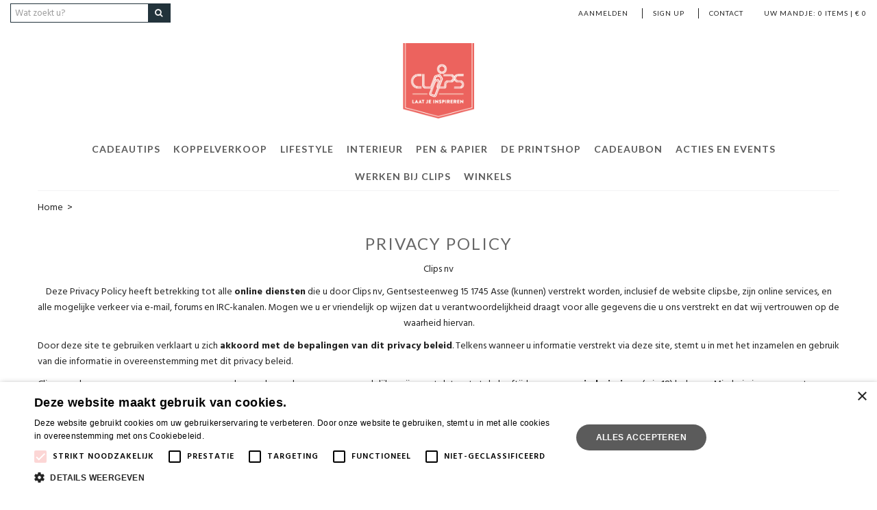

--- FILE ---
content_type: text/html;charset=UTF-8
request_url: https://www.clips.be/nl/content/privacypolicy
body_size: 37716
content:


<!DOCTYPE html>
<html  lang="nl">

	
		
		
		
	

	
	<head>
	<meta charset="utf-8" />
	<meta name="viewport" content="width=device-width, initial-scale=1, maximum-scale=5">
	<meta name="mobile-web-app-capable" content="yes">
	
		<title></title>
		<meta name="description" content="" />

		
	<link
		
			rel="preconnect"
			
			
			href="https://prosteps.cloudimg.io"
		
	/>

	<link
		
			rel="canonical"
			
			
			href="https://www.clips.be/nl/content/privacypolicy"
		
	/>



	<meta
		
			
			property="og:title"
			content=""
		
	/>

	<meta
		
			
			property="og:url"
			content="https://www.clips.be/nl/content/privacypolicy"
		
	/>

	<meta
		
			
			property="og:site_name"
			content="Clips"
		
	/>

	<meta
		
			
			property="og:type"
			content="article"
		
	/>

	<meta
		
			
			property="og:description"
			content=""
		
	/>




	
	<script type="application/ld+json">
		[{"itemListElement":[{"item":"https://www.clips.be/nl","position":1,"@type":"ListItem","name":""}],"@context":"https://schema.org","@type":"BreadcrumbList"},{"potentialAction":{"@type":"SearchAction","query-input":"required name=search_term_string","target":"https://www.clips.be/product/search?keyword={search_term_string}"},"@context":"https://schema.org","@type":"WebSite","url":"https://www.clips.be"}]
	</script>


	

	
	
		
		
		
<script type="text/javascript">window.NREUM||(NREUM={});NREUM.info={"errorBeacon":"bam.nr-data.net","licenseKey":"76c0965b43","agent":"","beacon":"bam.nr-data.net","applicationTime":121,"applicationID":"1067961140","transactionName":"Z1xUMUpRCkdUV0UIWF4WZQBKRghRQRtyJ3p8alMXTlwBQA==","queueTime":0};
(window.NREUM||(NREUM={})).init={privacy:{cookies_enabled:true},ajax:{deny_list:["bam.nr-data.net"]},feature_flags:["soft_nav"],distributed_tracing:{enabled:true}};(window.NREUM||(NREUM={})).loader_config={agentID:"1103281113",accountID:"1447715",trustKey:"1447715",xpid:"VQIDVlFSDRABVFdVDgcGV1AB",licenseKey:"76c0965b43",applicationID:"1067961140",browserID:"1103281113"};;/*! For license information please see nr-loader-spa-1.306.0.min.js.LICENSE.txt */
(()=>{var e,t,r={384:(e,t,r)=>{"use strict";r.d(t,{NT:()=>s,US:()=>u,Zm:()=>a,bQ:()=>d,dV:()=>c,pV:()=>l});var n=r(6154),i=r(1863),o=r(1910);const s={beacon:"bam.nr-data.net",errorBeacon:"bam.nr-data.net"};function a(){return n.gm.NREUM||(n.gm.NREUM={}),void 0===n.gm.newrelic&&(n.gm.newrelic=n.gm.NREUM),n.gm.NREUM}function c(){let e=a();return e.o||(e.o={ST:n.gm.setTimeout,SI:n.gm.setImmediate||n.gm.setInterval,CT:n.gm.clearTimeout,XHR:n.gm.XMLHttpRequest,REQ:n.gm.Request,EV:n.gm.Event,PR:n.gm.Promise,MO:n.gm.MutationObserver,FETCH:n.gm.fetch,WS:n.gm.WebSocket},(0,o.i)(...Object.values(e.o))),e}function d(e,t){let r=a();r.initializedAgents??={},t.initializedAt={ms:(0,i.t)(),date:new Date},r.initializedAgents[e]=t}function u(e,t){a()[e]=t}function l(){return function(){let e=a();const t=e.info||{};e.info={beacon:s.beacon,errorBeacon:s.errorBeacon,...t}}(),function(){let e=a();const t=e.init||{};e.init={...t}}(),c(),function(){let e=a();const t=e.loader_config||{};e.loader_config={...t}}(),a()}},782:(e,t,r)=>{"use strict";r.d(t,{T:()=>n});const n=r(860).K7.pageViewTiming},860:(e,t,r)=>{"use strict";r.d(t,{$J:()=>u,K7:()=>c,P3:()=>d,XX:()=>i,Yy:()=>a,df:()=>o,qY:()=>n,v4:()=>s});const n="events",i="jserrors",o="browser/blobs",s="rum",a="browser/logs",c={ajax:"ajax",genericEvents:"generic_events",jserrors:i,logging:"logging",metrics:"metrics",pageAction:"page_action",pageViewEvent:"page_view_event",pageViewTiming:"page_view_timing",sessionReplay:"session_replay",sessionTrace:"session_trace",softNav:"soft_navigations",spa:"spa"},d={[c.pageViewEvent]:1,[c.pageViewTiming]:2,[c.metrics]:3,[c.jserrors]:4,[c.spa]:5,[c.ajax]:6,[c.sessionTrace]:7,[c.softNav]:8,[c.sessionReplay]:9,[c.logging]:10,[c.genericEvents]:11},u={[c.pageViewEvent]:s,[c.pageViewTiming]:n,[c.ajax]:n,[c.spa]:n,[c.softNav]:n,[c.metrics]:i,[c.jserrors]:i,[c.sessionTrace]:o,[c.sessionReplay]:o,[c.logging]:a,[c.genericEvents]:"ins"}},944:(e,t,r)=>{"use strict";r.d(t,{R:()=>i});var n=r(3241);function i(e,t){"function"==typeof console.debug&&(console.debug("New Relic Warning: https://github.com/newrelic/newrelic-browser-agent/blob/main/docs/warning-codes.md#".concat(e),t),(0,n.W)({agentIdentifier:null,drained:null,type:"data",name:"warn",feature:"warn",data:{code:e,secondary:t}}))}},993:(e,t,r)=>{"use strict";r.d(t,{A$:()=>o,ET:()=>s,TZ:()=>a,p_:()=>i});var n=r(860);const i={ERROR:"ERROR",WARN:"WARN",INFO:"INFO",DEBUG:"DEBUG",TRACE:"TRACE"},o={OFF:0,ERROR:1,WARN:2,INFO:3,DEBUG:4,TRACE:5},s="log",a=n.K7.logging},1687:(e,t,r)=>{"use strict";r.d(t,{Ak:()=>d,Ze:()=>f,x3:()=>u});var n=r(3241),i=r(7836),o=r(3606),s=r(860),a=r(2646);const c={};function d(e,t){const r={staged:!1,priority:s.P3[t]||0};l(e),c[e].get(t)||c[e].set(t,r)}function u(e,t){e&&c[e]&&(c[e].get(t)&&c[e].delete(t),p(e,t,!1),c[e].size&&h(e))}function l(e){if(!e)throw new Error("agentIdentifier required");c[e]||(c[e]=new Map)}function f(e="",t="feature",r=!1){if(l(e),!e||!c[e].get(t)||r)return p(e,t);c[e].get(t).staged=!0,h(e)}function h(e){const t=Array.from(c[e]);t.every(([e,t])=>t.staged)&&(t.sort((e,t)=>e[1].priority-t[1].priority),t.forEach(([t])=>{c[e].delete(t),p(e,t)}))}function p(e,t,r=!0){const s=e?i.ee.get(e):i.ee,c=o.i.handlers;if(!s.aborted&&s.backlog&&c){if((0,n.W)({agentIdentifier:e,type:"lifecycle",name:"drain",feature:t}),r){const e=s.backlog[t],r=c[t];if(r){for(let t=0;e&&t<e.length;++t)g(e[t],r);Object.entries(r).forEach(([e,t])=>{Object.values(t||{}).forEach(t=>{t[0]?.on&&t[0]?.context()instanceof a.y&&t[0].on(e,t[1])})})}}s.isolatedBacklog||delete c[t],s.backlog[t]=null,s.emit("drain-"+t,[])}}function g(e,t){var r=e[1];Object.values(t[r]||{}).forEach(t=>{var r=e[0];if(t[0]===r){var n=t[1],i=e[3],o=e[2];n.apply(i,o)}})}},1741:(e,t,r)=>{"use strict";r.d(t,{W:()=>o});var n=r(944),i=r(4261);class o{#e(e,...t){if(this[e]!==o.prototype[e])return this[e](...t);(0,n.R)(35,e)}addPageAction(e,t){return this.#e(i.hG,e,t)}register(e){return this.#e(i.eY,e)}recordCustomEvent(e,t){return this.#e(i.fF,e,t)}setPageViewName(e,t){return this.#e(i.Fw,e,t)}setCustomAttribute(e,t,r){return this.#e(i.cD,e,t,r)}noticeError(e,t){return this.#e(i.o5,e,t)}setUserId(e){return this.#e(i.Dl,e)}setApplicationVersion(e){return this.#e(i.nb,e)}setErrorHandler(e){return this.#e(i.bt,e)}addRelease(e,t){return this.#e(i.k6,e,t)}log(e,t){return this.#e(i.$9,e,t)}start(){return this.#e(i.d3)}finished(e){return this.#e(i.BL,e)}recordReplay(){return this.#e(i.CH)}pauseReplay(){return this.#e(i.Tb)}addToTrace(e){return this.#e(i.U2,e)}setCurrentRouteName(e){return this.#e(i.PA,e)}interaction(e){return this.#e(i.dT,e)}wrapLogger(e,t,r){return this.#e(i.Wb,e,t,r)}measure(e,t){return this.#e(i.V1,e,t)}consent(e){return this.#e(i.Pv,e)}}},1863:(e,t,r)=>{"use strict";function n(){return Math.floor(performance.now())}r.d(t,{t:()=>n})},1910:(e,t,r)=>{"use strict";r.d(t,{i:()=>o});var n=r(944);const i=new Map;function o(...e){return e.every(e=>{if(i.has(e))return i.get(e);const t="function"==typeof e?e.toString():"",r=t.includes("[native code]"),o=t.includes("nrWrapper");return r||o||(0,n.R)(64,e?.name||t),i.set(e,r),r})}},2555:(e,t,r)=>{"use strict";r.d(t,{D:()=>a,f:()=>s});var n=r(384),i=r(8122);const o={beacon:n.NT.beacon,errorBeacon:n.NT.errorBeacon,licenseKey:void 0,applicationID:void 0,sa:void 0,queueTime:void 0,applicationTime:void 0,ttGuid:void 0,user:void 0,account:void 0,product:void 0,extra:void 0,jsAttributes:{},userAttributes:void 0,atts:void 0,transactionName:void 0,tNamePlain:void 0};function s(e){try{return!!e.licenseKey&&!!e.errorBeacon&&!!e.applicationID}catch(e){return!1}}const a=e=>(0,i.a)(e,o)},2614:(e,t,r)=>{"use strict";r.d(t,{BB:()=>s,H3:()=>n,g:()=>d,iL:()=>c,tS:()=>a,uh:()=>i,wk:()=>o});const n="NRBA",i="SESSION",o=144e5,s=18e5,a={STARTED:"session-started",PAUSE:"session-pause",RESET:"session-reset",RESUME:"session-resume",UPDATE:"session-update"},c={SAME_TAB:"same-tab",CROSS_TAB:"cross-tab"},d={OFF:0,FULL:1,ERROR:2}},2646:(e,t,r)=>{"use strict";r.d(t,{y:()=>n});class n{constructor(e){this.contextId=e}}},2843:(e,t,r)=>{"use strict";r.d(t,{G:()=>o,u:()=>i});var n=r(3878);function i(e,t=!1,r,i){(0,n.DD)("visibilitychange",function(){if(t)return void("hidden"===document.visibilityState&&e());e(document.visibilityState)},r,i)}function o(e,t,r){(0,n.sp)("pagehide",e,t,r)}},3241:(e,t,r)=>{"use strict";r.d(t,{W:()=>o});var n=r(6154);const i="newrelic";function o(e={}){try{n.gm.dispatchEvent(new CustomEvent(i,{detail:e}))}catch(e){}}},3304:(e,t,r)=>{"use strict";r.d(t,{A:()=>o});var n=r(7836);const i=()=>{const e=new WeakSet;return(t,r)=>{if("object"==typeof r&&null!==r){if(e.has(r))return;e.add(r)}return r}};function o(e){try{return JSON.stringify(e,i())??""}catch(e){try{n.ee.emit("internal-error",[e])}catch(e){}return""}}},3333:(e,t,r)=>{"use strict";r.d(t,{$v:()=>u,TZ:()=>n,Xh:()=>c,Zp:()=>i,kd:()=>d,mq:()=>a,nf:()=>s,qN:()=>o});const n=r(860).K7.genericEvents,i=["auxclick","click","copy","keydown","paste","scrollend"],o=["focus","blur"],s=4,a=1e3,c=2e3,d=["PageAction","UserAction","BrowserPerformance"],u={RESOURCES:"experimental.resources",REGISTER:"register"}},3434:(e,t,r)=>{"use strict";r.d(t,{Jt:()=>o,YM:()=>d});var n=r(7836),i=r(5607);const o="nr@original:".concat(i.W),s=50;var a=Object.prototype.hasOwnProperty,c=!1;function d(e,t){return e||(e=n.ee),r.inPlace=function(e,t,n,i,o){n||(n="");const s="-"===n.charAt(0);for(let a=0;a<t.length;a++){const c=t[a],d=e[c];l(d)||(e[c]=r(d,s?c+n:n,i,c,o))}},r.flag=o,r;function r(t,r,n,c,d){return l(t)?t:(r||(r=""),nrWrapper[o]=t,function(e,t,r){if(Object.defineProperty&&Object.keys)try{return Object.keys(e).forEach(function(r){Object.defineProperty(t,r,{get:function(){return e[r]},set:function(t){return e[r]=t,t}})}),t}catch(e){u([e],r)}for(var n in e)a.call(e,n)&&(t[n]=e[n])}(t,nrWrapper,e),nrWrapper);function nrWrapper(){var o,a,l,f;let h;try{a=this,o=[...arguments],l="function"==typeof n?n(o,a):n||{}}catch(t){u([t,"",[o,a,c],l],e)}i(r+"start",[o,a,c],l,d);const p=performance.now();let g;try{return f=t.apply(a,o),g=performance.now(),f}catch(e){throw g=performance.now(),i(r+"err",[o,a,e],l,d),h=e,h}finally{const e=g-p,t={start:p,end:g,duration:e,isLongTask:e>=s,methodName:c,thrownError:h};t.isLongTask&&i("long-task",[t,a],l,d),i(r+"end",[o,a,f],l,d)}}}function i(r,n,i,o){if(!c||t){var s=c;c=!0;try{e.emit(r,n,i,t,o)}catch(t){u([t,r,n,i],e)}c=s}}}function u(e,t){t||(t=n.ee);try{t.emit("internal-error",e)}catch(e){}}function l(e){return!(e&&"function"==typeof e&&e.apply&&!e[o])}},3606:(e,t,r)=>{"use strict";r.d(t,{i:()=>o});var n=r(9908);o.on=s;var i=o.handlers={};function o(e,t,r,o){s(o||n.d,i,e,t,r)}function s(e,t,r,i,o){o||(o="feature"),e||(e=n.d);var s=t[o]=t[o]||{};(s[r]=s[r]||[]).push([e,i])}},3738:(e,t,r)=>{"use strict";r.d(t,{He:()=>i,Kp:()=>a,Lc:()=>d,Rz:()=>u,TZ:()=>n,bD:()=>o,d3:()=>s,jx:()=>l,sl:()=>f,uP:()=>c});const n=r(860).K7.sessionTrace,i="bstResource",o="resource",s="-start",a="-end",c="fn"+s,d="fn"+a,u="pushState",l=1e3,f=3e4},3785:(e,t,r)=>{"use strict";r.d(t,{R:()=>c,b:()=>d});var n=r(9908),i=r(1863),o=r(860),s=r(3969),a=r(993);function c(e,t,r={},c=a.p_.INFO,d=!0,u,l=(0,i.t)()){(0,n.p)(s.xV,["API/logging/".concat(c.toLowerCase(),"/called")],void 0,o.K7.metrics,e),(0,n.p)(a.ET,[l,t,r,c,d,u],void 0,o.K7.logging,e)}function d(e){return"string"==typeof e&&Object.values(a.p_).some(t=>t===e.toUpperCase().trim())}},3878:(e,t,r)=>{"use strict";function n(e,t){return{capture:e,passive:!1,signal:t}}function i(e,t,r=!1,i){window.addEventListener(e,t,n(r,i))}function o(e,t,r=!1,i){document.addEventListener(e,t,n(r,i))}r.d(t,{DD:()=>o,jT:()=>n,sp:()=>i})},3962:(e,t,r)=>{"use strict";r.d(t,{AM:()=>s,O2:()=>l,OV:()=>o,Qu:()=>f,TZ:()=>c,ih:()=>h,pP:()=>a,t1:()=>u,tC:()=>i,wD:()=>d});var n=r(860);const i=["click","keydown","submit"],o="popstate",s="api",a="initialPageLoad",c=n.K7.softNav,d=5e3,u=500,l={INITIAL_PAGE_LOAD:"",ROUTE_CHANGE:1,UNSPECIFIED:2},f={INTERACTION:1,AJAX:2,CUSTOM_END:3,CUSTOM_TRACER:4},h={IP:"in progress",PF:"pending finish",FIN:"finished",CAN:"cancelled"}},3969:(e,t,r)=>{"use strict";r.d(t,{TZ:()=>n,XG:()=>a,rs:()=>i,xV:()=>s,z_:()=>o});const n=r(860).K7.metrics,i="sm",o="cm",s="storeSupportabilityMetrics",a="storeEventMetrics"},4234:(e,t,r)=>{"use strict";r.d(t,{W:()=>o});var n=r(7836),i=r(1687);class o{constructor(e,t){this.agentIdentifier=e,this.ee=n.ee.get(e),this.featureName=t,this.blocked=!1}deregisterDrain(){(0,i.x3)(this.agentIdentifier,this.featureName)}}},4261:(e,t,r)=>{"use strict";r.d(t,{$9:()=>u,BL:()=>c,CH:()=>p,Dl:()=>x,Fw:()=>w,PA:()=>v,Pl:()=>n,Pv:()=>A,Tb:()=>f,U2:()=>s,V1:()=>E,Wb:()=>T,bt:()=>y,cD:()=>b,d3:()=>R,dT:()=>d,eY:()=>g,fF:()=>h,hG:()=>o,hw:()=>i,k6:()=>a,nb:()=>m,o5:()=>l});const n="api-",i=n+"ixn-",o="addPageAction",s="addToTrace",a="addRelease",c="finished",d="interaction",u="log",l="noticeError",f="pauseReplay",h="recordCustomEvent",p="recordReplay",g="register",m="setApplicationVersion",v="setCurrentRouteName",b="setCustomAttribute",y="setErrorHandler",w="setPageViewName",x="setUserId",R="start",T="wrapLogger",E="measure",A="consent"},4387:(e,t,r)=>{"use strict";function n(e={}){return!(!e.id||!e.name)}function i(e){return"string"==typeof e&&e.trim().length<501||"number"==typeof e}function o(e,t){if(2!==t?.harvestEndpointVersion)return{};const r=t.agentRef.runtime.appMetadata.agents[0].entityGuid;return n(e)?{"source.id":e.id,"source.name":e.name,"source.type":e.type,"parent.id":e.parent?.id||r}:{"entity.guid":r,appId:t.agentRef.info.applicationID}}r.d(t,{Ux:()=>o,c7:()=>n,yo:()=>i})},5205:(e,t,r)=>{"use strict";r.d(t,{j:()=>_});var n=r(384),i=r(1741);var o=r(2555),s=r(3333);const a=e=>{if(!e||"string"!=typeof e)return!1;try{document.createDocumentFragment().querySelector(e)}catch{return!1}return!0};var c=r(2614),d=r(944),u=r(8122);const l="[data-nr-mask]",f=e=>(0,u.a)(e,(()=>{const e={feature_flags:[],experimental:{allow_registered_children:!1,resources:!1},mask_selector:"*",block_selector:"[data-nr-block]",mask_input_options:{color:!1,date:!1,"datetime-local":!1,email:!1,month:!1,number:!1,range:!1,search:!1,tel:!1,text:!1,time:!1,url:!1,week:!1,textarea:!1,select:!1,password:!0}};return{ajax:{deny_list:void 0,block_internal:!0,enabled:!0,autoStart:!0},api:{get allow_registered_children(){return e.feature_flags.includes(s.$v.REGISTER)||e.experimental.allow_registered_children},set allow_registered_children(t){e.experimental.allow_registered_children=t},duplicate_registered_data:!1},browser_consent_mode:{enabled:!1},distributed_tracing:{enabled:void 0,exclude_newrelic_header:void 0,cors_use_newrelic_header:void 0,cors_use_tracecontext_headers:void 0,allowed_origins:void 0},get feature_flags(){return e.feature_flags},set feature_flags(t){e.feature_flags=t},generic_events:{enabled:!0,autoStart:!0},harvest:{interval:30},jserrors:{enabled:!0,autoStart:!0},logging:{enabled:!0,autoStart:!0},metrics:{enabled:!0,autoStart:!0},obfuscate:void 0,page_action:{enabled:!0},page_view_event:{enabled:!0,autoStart:!0},page_view_timing:{enabled:!0,autoStart:!0},performance:{capture_marks:!1,capture_measures:!1,capture_detail:!0,resources:{get enabled(){return e.feature_flags.includes(s.$v.RESOURCES)||e.experimental.resources},set enabled(t){e.experimental.resources=t},asset_types:[],first_party_domains:[],ignore_newrelic:!0}},privacy:{cookies_enabled:!0},proxy:{assets:void 0,beacon:void 0},session:{expiresMs:c.wk,inactiveMs:c.BB},session_replay:{autoStart:!0,enabled:!1,preload:!1,sampling_rate:10,error_sampling_rate:100,collect_fonts:!1,inline_images:!1,fix_stylesheets:!0,mask_all_inputs:!0,get mask_text_selector(){return e.mask_selector},set mask_text_selector(t){a(t)?e.mask_selector="".concat(t,",").concat(l):""===t||null===t?e.mask_selector=l:(0,d.R)(5,t)},get block_class(){return"nr-block"},get ignore_class(){return"nr-ignore"},get mask_text_class(){return"nr-mask"},get block_selector(){return e.block_selector},set block_selector(t){a(t)?e.block_selector+=",".concat(t):""!==t&&(0,d.R)(6,t)},get mask_input_options(){return e.mask_input_options},set mask_input_options(t){t&&"object"==typeof t?e.mask_input_options={...t,password:!0}:(0,d.R)(7,t)}},session_trace:{enabled:!0,autoStart:!0},soft_navigations:{enabled:!0,autoStart:!0},spa:{enabled:!0,autoStart:!0},ssl:void 0,user_actions:{enabled:!0,elementAttributes:["id","className","tagName","type"]}}})());var h=r(6154),p=r(9324);let g=0;const m={buildEnv:p.F3,distMethod:p.Xs,version:p.xv,originTime:h.WN},v={consented:!1},b={appMetadata:{},get consented(){return this.session?.state?.consent||v.consented},set consented(e){v.consented=e},customTransaction:void 0,denyList:void 0,disabled:!1,harvester:void 0,isolatedBacklog:!1,isRecording:!1,loaderType:void 0,maxBytes:3e4,obfuscator:void 0,onerror:void 0,ptid:void 0,releaseIds:{},session:void 0,timeKeeper:void 0,registeredEntities:[],jsAttributesMetadata:{bytes:0},get harvestCount(){return++g}},y=e=>{const t=(0,u.a)(e,b),r=Object.keys(m).reduce((e,t)=>(e[t]={value:m[t],writable:!1,configurable:!0,enumerable:!0},e),{});return Object.defineProperties(t,r)};var w=r(5701);const x=e=>{const t=e.startsWith("http");e+="/",r.p=t?e:"https://"+e};var R=r(7836),T=r(3241);const E={accountID:void 0,trustKey:void 0,agentID:void 0,licenseKey:void 0,applicationID:void 0,xpid:void 0},A=e=>(0,u.a)(e,E),S=new Set;function _(e,t={},r,s){let{init:a,info:c,loader_config:d,runtime:u={},exposed:l=!0}=t;if(!c){const e=(0,n.pV)();a=e.init,c=e.info,d=e.loader_config}e.init=f(a||{}),e.loader_config=A(d||{}),c.jsAttributes??={},h.bv&&(c.jsAttributes.isWorker=!0),e.info=(0,o.D)(c);const p=e.init,g=[c.beacon,c.errorBeacon];S.has(e.agentIdentifier)||(p.proxy.assets&&(x(p.proxy.assets),g.push(p.proxy.assets)),p.proxy.beacon&&g.push(p.proxy.beacon),e.beacons=[...g],function(e){const t=(0,n.pV)();Object.getOwnPropertyNames(i.W.prototype).forEach(r=>{const n=i.W.prototype[r];if("function"!=typeof n||"constructor"===n)return;let o=t[r];e[r]&&!1!==e.exposed&&"micro-agent"!==e.runtime?.loaderType&&(t[r]=(...t)=>{const n=e[r](...t);return o?o(...t):n})})}(e),(0,n.US)("activatedFeatures",w.B),e.runSoftNavOverSpa&&=!0===p.soft_navigations.enabled&&p.feature_flags.includes("soft_nav")),u.denyList=[...p.ajax.deny_list||[],...p.ajax.block_internal?g:[]],u.ptid=e.agentIdentifier,u.loaderType=r,e.runtime=y(u),S.has(e.agentIdentifier)||(e.ee=R.ee.get(e.agentIdentifier),e.exposed=l,(0,T.W)({agentIdentifier:e.agentIdentifier,drained:!!w.B?.[e.agentIdentifier],type:"lifecycle",name:"initialize",feature:void 0,data:e.config})),S.add(e.agentIdentifier)}},5270:(e,t,r)=>{"use strict";r.d(t,{Aw:()=>s,SR:()=>o,rF:()=>a});var n=r(384),i=r(7767);function o(e){return!!(0,n.dV)().o.MO&&(0,i.V)(e)&&!0===e?.session_trace.enabled}function s(e){return!0===e?.session_replay.preload&&o(e)}function a(e,t){try{if("string"==typeof t?.type){if("password"===t.type.toLowerCase())return"*".repeat(e?.length||0);if(void 0!==t?.dataset?.nrUnmask||t?.classList?.contains("nr-unmask"))return e}}catch(e){}return"string"==typeof e?e.replace(/[\S]/g,"*"):"*".repeat(e?.length||0)}},5289:(e,t,r)=>{"use strict";r.d(t,{GG:()=>s,Qr:()=>c,sB:()=>a});var n=r(3878),i=r(6389);function o(){return"undefined"==typeof document||"complete"===document.readyState}function s(e,t){if(o())return e();const r=(0,i.J)(e),s=setInterval(()=>{o()&&(clearInterval(s),r())},500);(0,n.sp)("load",r,t)}function a(e){if(o())return e();(0,n.DD)("DOMContentLoaded",e)}function c(e){if(o())return e();(0,n.sp)("popstate",e)}},5607:(e,t,r)=>{"use strict";r.d(t,{W:()=>n});const n=(0,r(9566).bz)()},5701:(e,t,r)=>{"use strict";r.d(t,{B:()=>o,t:()=>s});var n=r(3241);const i=new Set,o={};function s(e,t){const r=t.agentIdentifier;o[r]??={},e&&"object"==typeof e&&(i.has(r)||(t.ee.emit("rumresp",[e]),o[r]=e,i.add(r),(0,n.W)({agentIdentifier:r,loaded:!0,drained:!0,type:"lifecycle",name:"load",feature:void 0,data:e})))}},6154:(e,t,r)=>{"use strict";r.d(t,{A4:()=>a,OF:()=>u,RI:()=>i,WN:()=>h,bv:()=>o,eN:()=>p,gm:()=>s,lR:()=>f,m:()=>d,mw:()=>c,sb:()=>l});var n=r(1863);const i="undefined"!=typeof window&&!!window.document,o="undefined"!=typeof WorkerGlobalScope&&("undefined"!=typeof self&&self instanceof WorkerGlobalScope&&self.navigator instanceof WorkerNavigator||"undefined"!=typeof globalThis&&globalThis instanceof WorkerGlobalScope&&globalThis.navigator instanceof WorkerNavigator),s=i?window:"undefined"!=typeof WorkerGlobalScope&&("undefined"!=typeof self&&self instanceof WorkerGlobalScope&&self||"undefined"!=typeof globalThis&&globalThis instanceof WorkerGlobalScope&&globalThis),a="complete"===s?.document?.readyState,c=Boolean("hidden"===s?.document?.visibilityState),d=""+s?.location,u=/iPad|iPhone|iPod/.test(s.navigator?.userAgent),l=u&&"undefined"==typeof SharedWorker,f=(()=>{const e=s.navigator?.userAgent?.match(/Firefox[/\s](\d+\.\d+)/);return Array.isArray(e)&&e.length>=2?+e[1]:0})(),h=Date.now()-(0,n.t)(),p=()=>"undefined"!=typeof PerformanceNavigationTiming&&s?.performance?.getEntriesByType("navigation")?.[0]?.responseStart},6344:(e,t,r)=>{"use strict";r.d(t,{BB:()=>u,Qb:()=>l,TZ:()=>i,Ug:()=>s,Vh:()=>o,_s:()=>a,bc:()=>d,yP:()=>c});var n=r(2614);const i=r(860).K7.sessionReplay,o="errorDuringReplay",s=.12,a={DomContentLoaded:0,Load:1,FullSnapshot:2,IncrementalSnapshot:3,Meta:4,Custom:5},c={[n.g.ERROR]:15e3,[n.g.FULL]:3e5,[n.g.OFF]:0},d={RESET:{message:"Session was reset",sm:"Reset"},IMPORT:{message:"Recorder failed to import",sm:"Import"},TOO_MANY:{message:"429: Too Many Requests",sm:"Too-Many"},TOO_BIG:{message:"Payload was too large",sm:"Too-Big"},CROSS_TAB:{message:"Session Entity was set to OFF on another tab",sm:"Cross-Tab"},ENTITLEMENTS:{message:"Session Replay is not allowed and will not be started",sm:"Entitlement"}},u=5e3,l={API:"api",RESUME:"resume",SWITCH_TO_FULL:"switchToFull",INITIALIZE:"initialize",PRELOAD:"preload"}},6389:(e,t,r)=>{"use strict";function n(e,t=500,r={}){const n=r?.leading||!1;let i;return(...r)=>{n&&void 0===i&&(e.apply(this,r),i=setTimeout(()=>{i=clearTimeout(i)},t)),n||(clearTimeout(i),i=setTimeout(()=>{e.apply(this,r)},t))}}function i(e){let t=!1;return(...r)=>{t||(t=!0,e.apply(this,r))}}r.d(t,{J:()=>i,s:()=>n})},6630:(e,t,r)=>{"use strict";r.d(t,{T:()=>n});const n=r(860).K7.pageViewEvent},6774:(e,t,r)=>{"use strict";r.d(t,{T:()=>n});const n=r(860).K7.jserrors},7295:(e,t,r)=>{"use strict";r.d(t,{Xv:()=>s,gX:()=>i,iW:()=>o});var n=[];function i(e){if(!e||o(e))return!1;if(0===n.length)return!0;for(var t=0;t<n.length;t++){var r=n[t];if("*"===r.hostname)return!1;if(a(r.hostname,e.hostname)&&c(r.pathname,e.pathname))return!1}return!0}function o(e){return void 0===e.hostname}function s(e){if(n=[],e&&e.length)for(var t=0;t<e.length;t++){let r=e[t];if(!r)continue;0===r.indexOf("http://")?r=r.substring(7):0===r.indexOf("https://")&&(r=r.substring(8));const i=r.indexOf("/");let o,s;i>0?(o=r.substring(0,i),s=r.substring(i)):(o=r,s="");let[a]=o.split(":");n.push({hostname:a,pathname:s})}}function a(e,t){return!(e.length>t.length)&&t.indexOf(e)===t.length-e.length}function c(e,t){return 0===e.indexOf("/")&&(e=e.substring(1)),0===t.indexOf("/")&&(t=t.substring(1)),""===e||e===t}},7378:(e,t,r)=>{"use strict";r.d(t,{$p:()=>R,BR:()=>b,Kp:()=>x,L3:()=>y,Lc:()=>c,NC:()=>o,SG:()=>u,TZ:()=>i,U6:()=>p,UT:()=>m,d3:()=>w,dT:()=>f,e5:()=>E,gx:()=>v,l9:()=>l,oW:()=>h,op:()=>g,rw:()=>d,tH:()=>A,uP:()=>a,wW:()=>T,xq:()=>s});var n=r(384);const i=r(860).K7.spa,o=["click","submit","keypress","keydown","keyup","change"],s=999,a="fn-start",c="fn-end",d="cb-start",u="api-ixn-",l="remaining",f="interaction",h="spaNode",p="jsonpNode",g="fetch-start",m="fetch-done",v="fetch-body-",b="jsonp-end",y=(0,n.dV)().o.ST,w="-start",x="-end",R="-body",T="cb"+x,E="jsTime",A="fetch"},7485:(e,t,r)=>{"use strict";r.d(t,{D:()=>i});var n=r(6154);function i(e){if(0===(e||"").indexOf("data:"))return{protocol:"data"};try{const t=new URL(e,location.href),r={port:t.port,hostname:t.hostname,pathname:t.pathname,search:t.search,protocol:t.protocol.slice(0,t.protocol.indexOf(":")),sameOrigin:t.protocol===n.gm?.location?.protocol&&t.host===n.gm?.location?.host};return r.port&&""!==r.port||("http:"===t.protocol&&(r.port="80"),"https:"===t.protocol&&(r.port="443")),r.pathname&&""!==r.pathname?r.pathname.startsWith("/")||(r.pathname="/".concat(r.pathname)):r.pathname="/",r}catch(e){return{}}}},7699:(e,t,r)=>{"use strict";r.d(t,{It:()=>o,KC:()=>a,No:()=>i,qh:()=>s});var n=r(860);const i=16e3,o=1e6,s="SESSION_ERROR",a={[n.K7.logging]:!0,[n.K7.genericEvents]:!1,[n.K7.jserrors]:!1,[n.K7.ajax]:!1}},7767:(e,t,r)=>{"use strict";r.d(t,{V:()=>i});var n=r(6154);const i=e=>n.RI&&!0===e?.privacy.cookies_enabled},7836:(e,t,r)=>{"use strict";r.d(t,{P:()=>a,ee:()=>c});var n=r(384),i=r(8990),o=r(2646),s=r(5607);const a="nr@context:".concat(s.W),c=function e(t,r){var n={},s={},u={},l=!1;try{l=16===r.length&&d.initializedAgents?.[r]?.runtime.isolatedBacklog}catch(e){}var f={on:p,addEventListener:p,removeEventListener:function(e,t){var r=n[e];if(!r)return;for(var i=0;i<r.length;i++)r[i]===t&&r.splice(i,1)},emit:function(e,r,n,i,o){!1!==o&&(o=!0);if(c.aborted&&!i)return;t&&o&&t.emit(e,r,n);var a=h(n);g(e).forEach(e=>{e.apply(a,r)});var d=v()[s[e]];d&&d.push([f,e,r,a]);return a},get:m,listeners:g,context:h,buffer:function(e,t){const r=v();if(t=t||"feature",f.aborted)return;Object.entries(e||{}).forEach(([e,n])=>{s[n]=t,t in r||(r[t]=[])})},abort:function(){f._aborted=!0,Object.keys(f.backlog).forEach(e=>{delete f.backlog[e]})},isBuffering:function(e){return!!v()[s[e]]},debugId:r,backlog:l?{}:t&&"object"==typeof t.backlog?t.backlog:{},isolatedBacklog:l};return Object.defineProperty(f,"aborted",{get:()=>{let e=f._aborted||!1;return e||(t&&(e=t.aborted),e)}}),f;function h(e){return e&&e instanceof o.y?e:e?(0,i.I)(e,a,()=>new o.y(a)):new o.y(a)}function p(e,t){n[e]=g(e).concat(t)}function g(e){return n[e]||[]}function m(t){return u[t]=u[t]||e(f,t)}function v(){return f.backlog}}(void 0,"globalEE"),d=(0,n.Zm)();d.ee||(d.ee=c)},8122:(e,t,r)=>{"use strict";r.d(t,{a:()=>i});var n=r(944);function i(e,t){try{if(!e||"object"!=typeof e)return(0,n.R)(3);if(!t||"object"!=typeof t)return(0,n.R)(4);const r=Object.create(Object.getPrototypeOf(t),Object.getOwnPropertyDescriptors(t)),o=0===Object.keys(r).length?e:r;for(let s in o)if(void 0!==e[s])try{if(null===e[s]){r[s]=null;continue}Array.isArray(e[s])&&Array.isArray(t[s])?r[s]=Array.from(new Set([...e[s],...t[s]])):"object"==typeof e[s]&&"object"==typeof t[s]?r[s]=i(e[s],t[s]):r[s]=e[s]}catch(e){r[s]||(0,n.R)(1,e)}return r}catch(e){(0,n.R)(2,e)}}},8139:(e,t,r)=>{"use strict";r.d(t,{u:()=>f});var n=r(7836),i=r(3434),o=r(8990),s=r(6154);const a={},c=s.gm.XMLHttpRequest,d="addEventListener",u="removeEventListener",l="nr@wrapped:".concat(n.P);function f(e){var t=function(e){return(e||n.ee).get("events")}(e);if(a[t.debugId]++)return t;a[t.debugId]=1;var r=(0,i.YM)(t,!0);function f(e){r.inPlace(e,[d,u],"-",p)}function p(e,t){return e[1]}return"getPrototypeOf"in Object&&(s.RI&&h(document,f),c&&h(c.prototype,f),h(s.gm,f)),t.on(d+"-start",function(e,t){var n=e[1];if(null!==n&&("function"==typeof n||"object"==typeof n)&&"newrelic"!==e[0]){var i=(0,o.I)(n,l,function(){var e={object:function(){if("function"!=typeof n.handleEvent)return;return n.handleEvent.apply(n,arguments)},function:n}[typeof n];return e?r(e,"fn-",null,e.name||"anonymous"):n});this.wrapped=e[1]=i}}),t.on(u+"-start",function(e){e[1]=this.wrapped||e[1]}),t}function h(e,t,...r){let n=e;for(;"object"==typeof n&&!Object.prototype.hasOwnProperty.call(n,d);)n=Object.getPrototypeOf(n);n&&t(n,...r)}},8374:(e,t,r)=>{r.nc=(()=>{try{return document?.currentScript?.nonce}catch(e){}return""})()},8990:(e,t,r)=>{"use strict";r.d(t,{I:()=>i});var n=Object.prototype.hasOwnProperty;function i(e,t,r){if(n.call(e,t))return e[t];var i=r();if(Object.defineProperty&&Object.keys)try{return Object.defineProperty(e,t,{value:i,writable:!0,enumerable:!1}),i}catch(e){}return e[t]=i,i}},9300:(e,t,r)=>{"use strict";r.d(t,{T:()=>n});const n=r(860).K7.ajax},9324:(e,t,r)=>{"use strict";r.d(t,{AJ:()=>s,F3:()=>i,Xs:()=>o,Yq:()=>a,xv:()=>n});const n="1.306.0",i="PROD",o="CDN",s="@newrelic/rrweb",a="1.0.1"},9566:(e,t,r)=>{"use strict";r.d(t,{LA:()=>a,ZF:()=>c,bz:()=>s,el:()=>d});var n=r(6154);const i="xxxxxxxx-xxxx-4xxx-yxxx-xxxxxxxxxxxx";function o(e,t){return e?15&e[t]:16*Math.random()|0}function s(){const e=n.gm?.crypto||n.gm?.msCrypto;let t,r=0;return e&&e.getRandomValues&&(t=e.getRandomValues(new Uint8Array(30))),i.split("").map(e=>"x"===e?o(t,r++).toString(16):"y"===e?(3&o()|8).toString(16):e).join("")}function a(e){const t=n.gm?.crypto||n.gm?.msCrypto;let r,i=0;t&&t.getRandomValues&&(r=t.getRandomValues(new Uint8Array(e)));const s=[];for(var a=0;a<e;a++)s.push(o(r,i++).toString(16));return s.join("")}function c(){return a(16)}function d(){return a(32)}},9908:(e,t,r)=>{"use strict";r.d(t,{d:()=>n,p:()=>i});var n=r(7836).ee.get("handle");function i(e,t,r,i,o){o?(o.buffer([e],i),o.emit(e,t,r)):(n.buffer([e],i),n.emit(e,t,r))}}},n={};function i(e){var t=n[e];if(void 0!==t)return t.exports;var o=n[e]={exports:{}};return r[e](o,o.exports,i),o.exports}i.m=r,i.d=(e,t)=>{for(var r in t)i.o(t,r)&&!i.o(e,r)&&Object.defineProperty(e,r,{enumerable:!0,get:t[r]})},i.f={},i.e=e=>Promise.all(Object.keys(i.f).reduce((t,r)=>(i.f[r](e,t),t),[])),i.u=e=>({212:"nr-spa-compressor",249:"nr-spa-recorder",478:"nr-spa"}[e]+"-1.306.0.min.js"),i.o=(e,t)=>Object.prototype.hasOwnProperty.call(e,t),e={},t="NRBA-1.306.0.PROD:",i.l=(r,n,o,s)=>{if(e[r])e[r].push(n);else{var a,c;if(void 0!==o)for(var d=document.getElementsByTagName("script"),u=0;u<d.length;u++){var l=d[u];if(l.getAttribute("src")==r||l.getAttribute("data-webpack")==t+o){a=l;break}}if(!a){c=!0;var f={478:"sha512-aOsrvCAZ97m4mi9/Q4P4Dl7seaB7sOFJOs8qmPK71B7CWoc9bXc5a5319PV5PSQ3SmEq++JW0qpaiKWV7MTLEg==",249:"sha512-nPxm1wa+eWrD9VPj39BAOPa200tURpQREipOlSDpePq/R8Y4hd4lO6tDy6C/6jm/J54CUHnLYeGyLZ/GIlo7gg==",212:"sha512-zcA2FBsG3fy6K+G9+4J1T2M6AmHuICGsq35BrGWu1rmRJwYBUqdOhAAxJkXYpoBy/9vKZ7LBcGpOEjABpjEWCQ=="};(a=document.createElement("script")).charset="utf-8",i.nc&&a.setAttribute("nonce",i.nc),a.setAttribute("data-webpack",t+o),a.src=r,0!==a.src.indexOf(window.location.origin+"/")&&(a.crossOrigin="anonymous"),f[s]&&(a.integrity=f[s])}e[r]=[n];var h=(t,n)=>{a.onerror=a.onload=null,clearTimeout(p);var i=e[r];if(delete e[r],a.parentNode&&a.parentNode.removeChild(a),i&&i.forEach(e=>e(n)),t)return t(n)},p=setTimeout(h.bind(null,void 0,{type:"timeout",target:a}),12e4);a.onerror=h.bind(null,a.onerror),a.onload=h.bind(null,a.onload),c&&document.head.appendChild(a)}},i.r=e=>{"undefined"!=typeof Symbol&&Symbol.toStringTag&&Object.defineProperty(e,Symbol.toStringTag,{value:"Module"}),Object.defineProperty(e,"__esModule",{value:!0})},i.p="https://js-agent.newrelic.com/",(()=>{var e={38:0,788:0};i.f.j=(t,r)=>{var n=i.o(e,t)?e[t]:void 0;if(0!==n)if(n)r.push(n[2]);else{var o=new Promise((r,i)=>n=e[t]=[r,i]);r.push(n[2]=o);var s=i.p+i.u(t),a=new Error;i.l(s,r=>{if(i.o(e,t)&&(0!==(n=e[t])&&(e[t]=void 0),n)){var o=r&&("load"===r.type?"missing":r.type),s=r&&r.target&&r.target.src;a.message="Loading chunk "+t+" failed: ("+o+": "+s+")",a.name="ChunkLoadError",a.type=o,a.request=s,n[1](a)}},"chunk-"+t,t)}};var t=(t,r)=>{var n,o,[s,a,c]=r,d=0;if(s.some(t=>0!==e[t])){for(n in a)i.o(a,n)&&(i.m[n]=a[n]);if(c)c(i)}for(t&&t(r);d<s.length;d++)o=s[d],i.o(e,o)&&e[o]&&e[o][0](),e[o]=0},r=self["webpackChunk:NRBA-1.306.0.PROD"]=self["webpackChunk:NRBA-1.306.0.PROD"]||[];r.forEach(t.bind(null,0)),r.push=t.bind(null,r.push.bind(r))})(),(()=>{"use strict";i(8374);var e=i(9566),t=i(1741);class r extends t.W{agentIdentifier=(0,e.LA)(16)}var n=i(860);const o=Object.values(n.K7);var s=i(5205);var a=i(9908),c=i(1863),d=i(4261),u=i(3241),l=i(944),f=i(5701),h=i(3969);function p(e,t,i,o){const s=o||i;!s||s[e]&&s[e]!==r.prototype[e]||(s[e]=function(){(0,a.p)(h.xV,["API/"+e+"/called"],void 0,n.K7.metrics,i.ee),(0,u.W)({agentIdentifier:i.agentIdentifier,drained:!!f.B?.[i.agentIdentifier],type:"data",name:"api",feature:d.Pl+e,data:{}});try{return t.apply(this,arguments)}catch(e){(0,l.R)(23,e)}})}function g(e,t,r,n,i){const o=e.info;null===r?delete o.jsAttributes[t]:o.jsAttributes[t]=r,(i||null===r)&&(0,a.p)(d.Pl+n,[(0,c.t)(),t,r],void 0,"session",e.ee)}var m=i(1687),v=i(4234),b=i(5289),y=i(6154),w=i(5270),x=i(7767),R=i(6389),T=i(7699);class E extends v.W{constructor(e,t){super(e.agentIdentifier,t),this.agentRef=e,this.abortHandler=void 0,this.featAggregate=void 0,this.loadedSuccessfully=void 0,this.onAggregateImported=new Promise(e=>{this.loadedSuccessfully=e}),this.deferred=Promise.resolve(),!1===e.init[this.featureName].autoStart?this.deferred=new Promise((t,r)=>{this.ee.on("manual-start-all",(0,R.J)(()=>{(0,m.Ak)(e.agentIdentifier,this.featureName),t()}))}):(0,m.Ak)(e.agentIdentifier,t)}importAggregator(e,t,r={}){if(this.featAggregate)return;const n=async()=>{let n;await this.deferred;try{if((0,x.V)(e.init)){const{setupAgentSession:t}=await i.e(478).then(i.bind(i,8766));n=t(e)}}catch(e){(0,l.R)(20,e),this.ee.emit("internal-error",[e]),(0,a.p)(T.qh,[e],void 0,this.featureName,this.ee)}try{if(!this.#t(this.featureName,n,e.init))return(0,m.Ze)(this.agentIdentifier,this.featureName),void this.loadedSuccessfully(!1);const{Aggregate:i}=await t();this.featAggregate=new i(e,r),e.runtime.harvester.initializedAggregates.push(this.featAggregate),this.loadedSuccessfully(!0)}catch(e){(0,l.R)(34,e),this.abortHandler?.(),(0,m.Ze)(this.agentIdentifier,this.featureName,!0),this.loadedSuccessfully(!1),this.ee&&this.ee.abort()}};y.RI?(0,b.GG)(()=>n(),!0):n()}#t(e,t,r){if(this.blocked)return!1;switch(e){case n.K7.sessionReplay:return(0,w.SR)(r)&&!!t;case n.K7.sessionTrace:return!!t;default:return!0}}}var A=i(6630),S=i(2614);class _ extends E{static featureName=A.T;constructor(e){var t;super(e,A.T),this.setupInspectionEvents(e.agentIdentifier),t=e,p(d.Fw,function(e,r){"string"==typeof e&&("/"!==e.charAt(0)&&(e="/"+e),t.runtime.customTransaction=(r||"http://custom.transaction")+e,(0,a.p)(d.Pl+d.Fw,[(0,c.t)()],void 0,void 0,t.ee))},t),this.importAggregator(e,()=>i.e(478).then(i.bind(i,2467)))}setupInspectionEvents(e){const t=(t,r)=>{t&&(0,u.W)({agentIdentifier:e,timeStamp:t.timeStamp,loaded:"complete"===t.target.readyState,type:"window",name:r,data:t.target.location+""})};(0,b.sB)(e=>{t(e,"DOMContentLoaded")}),(0,b.GG)(e=>{t(e,"load")}),(0,b.Qr)(e=>{t(e,"navigate")}),this.ee.on(S.tS.UPDATE,(t,r)=>{(0,u.W)({agentIdentifier:e,type:"lifecycle",name:"session",data:r})})}}var O=i(384);var N=i(2843),I=i(782);class P extends E{static featureName=I.T;constructor(e){super(e,I.T),y.RI&&((0,N.u)(()=>(0,a.p)("docHidden",[(0,c.t)()],void 0,I.T,this.ee),!0),(0,N.G)(()=>(0,a.p)("winPagehide",[(0,c.t)()],void 0,I.T,this.ee)),this.importAggregator(e,()=>i.e(478).then(i.bind(i,9917))))}}class j extends E{static featureName=h.TZ;constructor(e){super(e,h.TZ),y.RI&&document.addEventListener("securitypolicyviolation",e=>{(0,a.p)(h.xV,["Generic/CSPViolation/Detected"],void 0,this.featureName,this.ee)}),this.importAggregator(e,()=>i.e(478).then(i.bind(i,6555)))}}var k=i(6774),C=i(3878),D=i(3304);class L{constructor(e,t,r,n,i){this.name="UncaughtError",this.message="string"==typeof e?e:(0,D.A)(e),this.sourceURL=t,this.line=r,this.column=n,this.__newrelic=i}}function M(e){return K(e)?e:new L(void 0!==e?.message?e.message:e,e?.filename||e?.sourceURL,e?.lineno||e?.line,e?.colno||e?.col,e?.__newrelic,e?.cause)}function H(e){const t="Unhandled Promise Rejection: ";if(!e?.reason)return;if(K(e.reason)){try{e.reason.message.startsWith(t)||(e.reason.message=t+e.reason.message)}catch(e){}return M(e.reason)}const r=M(e.reason);return(r.message||"").startsWith(t)||(r.message=t+r.message),r}function B(e){if(e.error instanceof SyntaxError&&!/:\d+$/.test(e.error.stack?.trim())){const t=new L(e.message,e.filename,e.lineno,e.colno,e.error.__newrelic,e.cause);return t.name=SyntaxError.name,t}return K(e.error)?e.error:M(e)}function K(e){return e instanceof Error&&!!e.stack}function W(e,t,r,i,o=(0,c.t)()){"string"==typeof e&&(e=new Error(e)),(0,a.p)("err",[e,o,!1,t,r.runtime.isRecording,void 0,i],void 0,n.K7.jserrors,r.ee),(0,a.p)("uaErr",[],void 0,n.K7.genericEvents,r.ee)}var U=i(4387),F=i(993),V=i(3785);function G(e,{customAttributes:t={},level:r=F.p_.INFO}={},n,i,o=(0,c.t)()){(0,V.R)(n.ee,e,t,r,!1,i,o)}function z(e,t,r,i,o=(0,c.t)()){(0,a.p)(d.Pl+d.hG,[o,e,t,i],void 0,n.K7.genericEvents,r.ee)}function Z(e,t,r,i,o=(0,c.t)()){const{start:s,end:u,customAttributes:f}=t||{},h={customAttributes:f||{}};if("object"!=typeof h.customAttributes||"string"!=typeof e||0===e.length)return void(0,l.R)(57);const p=(e,t)=>null==e?t:"number"==typeof e?e:e instanceof PerformanceMark?e.startTime:Number.NaN;if(h.start=p(s,0),h.end=p(u,o),Number.isNaN(h.start)||Number.isNaN(h.end))(0,l.R)(57);else{if(h.duration=h.end-h.start,!(h.duration<0))return(0,a.p)(d.Pl+d.V1,[h,e,i],void 0,n.K7.genericEvents,r.ee),h;(0,l.R)(58)}}function q(e,t={},r,i,o=(0,c.t)()){(0,a.p)(d.Pl+d.fF,[o,e,t,i],void 0,n.K7.genericEvents,r.ee)}function X(e){p(d.eY,function(t){return Y(e,t)},e)}function Y(e,t,r){const i={};(0,l.R)(54,"newrelic.register"),t||={},t.type="MFE",t.licenseKey||=e.info.licenseKey,t.blocked=!1,t.parent=r||{};let o=()=>{};const s=e.runtime.registeredEntities,d=s.find(({metadata:{target:{id:e,name:r}}})=>e===t.id);if(d)return d.metadata.target.name!==t.name&&(d.metadata.target.name=t.name),d;const u=e=>{t.blocked=!0,o=e};e.init.api.allow_registered_children||u((0,R.J)(()=>(0,l.R)(55))),(0,U.c7)(t)||u((0,R.J)(()=>(0,l.R)(48,t))),(0,U.yo)(t.id)&&(0,U.yo)(t.name)||u((0,R.J)(()=>(0,l.R)(48,t)));const f={addPageAction:(r,n={})=>m(z,[r,{...i,...n},e],t),log:(r,n={})=>m(G,[r,{...n,customAttributes:{...i,...n.customAttributes||{}}},e],t),measure:(r,n={})=>m(Z,[r,{...n,customAttributes:{...i,...n.customAttributes||{}}},e],t),noticeError:(r,n={})=>m(W,[r,{...i,...n},e],t),register:(t={})=>m(Y,[e,t],f.metadata.target),recordCustomEvent:(r,n={})=>m(q,[r,{...i,...n},e],t),setApplicationVersion:e=>g("application.version",e),setCustomAttribute:(e,t)=>g(e,t),setUserId:e=>g("enduser.id",e),metadata:{customAttributes:i,target:t}},p=()=>(t.blocked&&o(),t.blocked);p()||s.push(f);const g=(e,t)=>{p()||(i[e]=t)},m=(t,r,i)=>{if(p())return;const o=(0,c.t)();(0,a.p)(h.xV,["API/register/".concat(t.name,"/called")],void 0,n.K7.metrics,e.ee);try{return e.init.api.duplicate_registered_data&&"register"!==t.name&&t(...r,void 0,o),t(...r,i,o)}catch(e){(0,l.R)(50,e)}};return f}class J extends E{static featureName=k.T;constructor(e){var t;super(e,k.T),t=e,p(d.o5,(e,r)=>W(e,r,t),t),function(e){p(d.bt,function(t){e.runtime.onerror=t},e)}(e),function(e){let t=0;p(d.k6,function(e,r){++t>10||(this.runtime.releaseIds[e.slice(-200)]=(""+r).slice(-200))},e)}(e),X(e);try{this.removeOnAbort=new AbortController}catch(e){}this.ee.on("internal-error",(t,r)=>{this.abortHandler&&(0,a.p)("ierr",[M(t),(0,c.t)(),!0,{},e.runtime.isRecording,r],void 0,this.featureName,this.ee)}),y.gm.addEventListener("unhandledrejection",t=>{this.abortHandler&&(0,a.p)("err",[H(t),(0,c.t)(),!1,{unhandledPromiseRejection:1},e.runtime.isRecording],void 0,this.featureName,this.ee)},(0,C.jT)(!1,this.removeOnAbort?.signal)),y.gm.addEventListener("error",t=>{this.abortHandler&&(0,a.p)("err",[B(t),(0,c.t)(),!1,{},e.runtime.isRecording],void 0,this.featureName,this.ee)},(0,C.jT)(!1,this.removeOnAbort?.signal)),this.abortHandler=this.#r,this.importAggregator(e,()=>i.e(478).then(i.bind(i,2176)))}#r(){this.removeOnAbort?.abort(),this.abortHandler=void 0}}var Q=i(8990);let ee=1;function te(e){const t=typeof e;return!e||"object"!==t&&"function"!==t?-1:e===y.gm?0:(0,Q.I)(e,"nr@id",function(){return ee++})}function re(e){if("string"==typeof e&&e.length)return e.length;if("object"==typeof e){if("undefined"!=typeof ArrayBuffer&&e instanceof ArrayBuffer&&e.byteLength)return e.byteLength;if("undefined"!=typeof Blob&&e instanceof Blob&&e.size)return e.size;if(!("undefined"!=typeof FormData&&e instanceof FormData))try{return(0,D.A)(e).length}catch(e){return}}}var ne=i(8139),ie=i(7836),oe=i(3434);const se={},ae=["open","send"];function ce(e){var t=e||ie.ee;const r=function(e){return(e||ie.ee).get("xhr")}(t);if(void 0===y.gm.XMLHttpRequest)return r;if(se[r.debugId]++)return r;se[r.debugId]=1,(0,ne.u)(t);var n=(0,oe.YM)(r),i=y.gm.XMLHttpRequest,o=y.gm.MutationObserver,s=y.gm.Promise,a=y.gm.setInterval,c="readystatechange",d=["onload","onerror","onabort","onloadstart","onloadend","onprogress","ontimeout"],u=[],f=y.gm.XMLHttpRequest=function(e){const t=new i(e),o=r.context(t);try{r.emit("new-xhr",[t],o),t.addEventListener(c,(s=o,function(){var e=this;e.readyState>3&&!s.resolved&&(s.resolved=!0,r.emit("xhr-resolved",[],e)),n.inPlace(e,d,"fn-",b)}),(0,C.jT)(!1))}catch(e){(0,l.R)(15,e);try{r.emit("internal-error",[e])}catch(e){}}var s;return t};function h(e,t){n.inPlace(t,["onreadystatechange"],"fn-",b)}if(function(e,t){for(var r in e)t[r]=e[r]}(i,f),f.prototype=i.prototype,n.inPlace(f.prototype,ae,"-xhr-",b),r.on("send-xhr-start",function(e,t){h(e,t),function(e){u.push(e),o&&(p?p.then(v):a?a(v):(g=-g,m.data=g))}(t)}),r.on("open-xhr-start",h),o){var p=s&&s.resolve();if(!a&&!s){var g=1,m=document.createTextNode(g);new o(v).observe(m,{characterData:!0})}}else t.on("fn-end",function(e){e[0]&&e[0].type===c||v()});function v(){for(var e=0;e<u.length;e++)h(0,u[e]);u.length&&(u=[])}function b(e,t){return t}return r}var de="fetch-",ue=de+"body-",le=["arrayBuffer","blob","json","text","formData"],fe=y.gm.Request,he=y.gm.Response,pe="prototype";const ge={};function me(e){const t=function(e){return(e||ie.ee).get("fetch")}(e);if(!(fe&&he&&y.gm.fetch))return t;if(ge[t.debugId]++)return t;function r(e,r,n){var i=e[r];"function"==typeof i&&(e[r]=function(){var e,r=[...arguments],o={};t.emit(n+"before-start",[r],o),o[ie.P]&&o[ie.P].dt&&(e=o[ie.P].dt);var s=i.apply(this,r);return t.emit(n+"start",[r,e],s),s.then(function(e){return t.emit(n+"end",[null,e],s),e},function(e){throw t.emit(n+"end",[e],s),e})})}return ge[t.debugId]=1,le.forEach(e=>{r(fe[pe],e,ue),r(he[pe],e,ue)}),r(y.gm,"fetch",de),t.on(de+"end",function(e,r){var n=this;if(r){var i=r.headers.get("content-length");null!==i&&(n.rxSize=i),t.emit(de+"done",[null,r],n)}else t.emit(de+"done",[e],n)}),t}var ve=i(7485);class be{constructor(e){this.agentRef=e}generateTracePayload(t){const r=this.agentRef.loader_config;if(!this.shouldGenerateTrace(t)||!r)return null;var n=(r.accountID||"").toString()||null,i=(r.agentID||"").toString()||null,o=(r.trustKey||"").toString()||null;if(!n||!i)return null;var s=(0,e.ZF)(),a=(0,e.el)(),c=Date.now(),d={spanId:s,traceId:a,timestamp:c};return(t.sameOrigin||this.isAllowedOrigin(t)&&this.useTraceContextHeadersForCors())&&(d.traceContextParentHeader=this.generateTraceContextParentHeader(s,a),d.traceContextStateHeader=this.generateTraceContextStateHeader(s,c,n,i,o)),(t.sameOrigin&&!this.excludeNewrelicHeader()||!t.sameOrigin&&this.isAllowedOrigin(t)&&this.useNewrelicHeaderForCors())&&(d.newrelicHeader=this.generateTraceHeader(s,a,c,n,i,o)),d}generateTraceContextParentHeader(e,t){return"00-"+t+"-"+e+"-01"}generateTraceContextStateHeader(e,t,r,n,i){return i+"@nr=0-1-"+r+"-"+n+"-"+e+"----"+t}generateTraceHeader(e,t,r,n,i,o){if(!("function"==typeof y.gm?.btoa))return null;var s={v:[0,1],d:{ty:"Browser",ac:n,ap:i,id:e,tr:t,ti:r}};return o&&n!==o&&(s.d.tk=o),btoa((0,D.A)(s))}shouldGenerateTrace(e){return this.agentRef.init?.distributed_tracing?.enabled&&this.isAllowedOrigin(e)}isAllowedOrigin(e){var t=!1;const r=this.agentRef.init?.distributed_tracing;if(e.sameOrigin)t=!0;else if(r?.allowed_origins instanceof Array)for(var n=0;n<r.allowed_origins.length;n++){var i=(0,ve.D)(r.allowed_origins[n]);if(e.hostname===i.hostname&&e.protocol===i.protocol&&e.port===i.port){t=!0;break}}return t}excludeNewrelicHeader(){var e=this.agentRef.init?.distributed_tracing;return!!e&&!!e.exclude_newrelic_header}useNewrelicHeaderForCors(){var e=this.agentRef.init?.distributed_tracing;return!!e&&!1!==e.cors_use_newrelic_header}useTraceContextHeadersForCors(){var e=this.agentRef.init?.distributed_tracing;return!!e&&!!e.cors_use_tracecontext_headers}}var ye=i(9300),we=i(7295);function xe(e){return"string"==typeof e?e:e instanceof(0,O.dV)().o.REQ?e.url:y.gm?.URL&&e instanceof URL?e.href:void 0}var Re=["load","error","abort","timeout"],Te=Re.length,Ee=(0,O.dV)().o.REQ,Ae=(0,O.dV)().o.XHR;const Se="X-NewRelic-App-Data";class _e extends E{static featureName=ye.T;constructor(e){super(e,ye.T),this.dt=new be(e),this.handler=(e,t,r,n)=>(0,a.p)(e,t,r,n,this.ee);try{const e={xmlhttprequest:"xhr",fetch:"fetch",beacon:"beacon"};y.gm?.performance?.getEntriesByType("resource").forEach(t=>{if(t.initiatorType in e&&0!==t.responseStatus){const r={status:t.responseStatus},i={rxSize:t.transferSize,duration:Math.floor(t.duration),cbTime:0};Oe(r,t.name),this.handler("xhr",[r,i,t.startTime,t.responseEnd,e[t.initiatorType]],void 0,n.K7.ajax)}})}catch(e){}me(this.ee),ce(this.ee),function(e,t,r,i){function o(e){var t=this;t.totalCbs=0,t.called=0,t.cbTime=0,t.end=E,t.ended=!1,t.xhrGuids={},t.lastSize=null,t.loadCaptureCalled=!1,t.params=this.params||{},t.metrics=this.metrics||{},t.latestLongtaskEnd=0,e.addEventListener("load",function(r){A(t,e)},(0,C.jT)(!1)),y.lR||e.addEventListener("progress",function(e){t.lastSize=e.loaded},(0,C.jT)(!1))}function s(e){this.params={method:e[0]},Oe(this,e[1]),this.metrics={}}function d(t,r){e.loader_config.xpid&&this.sameOrigin&&r.setRequestHeader("X-NewRelic-ID",e.loader_config.xpid);var n=i.generateTracePayload(this.parsedOrigin);if(n){var o=!1;n.newrelicHeader&&(r.setRequestHeader("newrelic",n.newrelicHeader),o=!0),n.traceContextParentHeader&&(r.setRequestHeader("traceparent",n.traceContextParentHeader),n.traceContextStateHeader&&r.setRequestHeader("tracestate",n.traceContextStateHeader),o=!0),o&&(this.dt=n)}}function u(e,r){var n=this.metrics,i=e[0],o=this;if(n&&i){var s=re(i);s&&(n.txSize=s)}this.startTime=(0,c.t)(),this.body=i,this.listener=function(e){try{"abort"!==e.type||o.loadCaptureCalled||(o.params.aborted=!0),("load"!==e.type||o.called===o.totalCbs&&(o.onloadCalled||"function"!=typeof r.onload)&&"function"==typeof o.end)&&o.end(r)}catch(e){try{t.emit("internal-error",[e])}catch(e){}}};for(var a=0;a<Te;a++)r.addEventListener(Re[a],this.listener,(0,C.jT)(!1))}function l(e,t,r){this.cbTime+=e,t?this.onloadCalled=!0:this.called+=1,this.called!==this.totalCbs||!this.onloadCalled&&"function"==typeof r.onload||"function"!=typeof this.end||this.end(r)}function f(e,t){var r=""+te(e)+!!t;this.xhrGuids&&!this.xhrGuids[r]&&(this.xhrGuids[r]=!0,this.totalCbs+=1)}function p(e,t){var r=""+te(e)+!!t;this.xhrGuids&&this.xhrGuids[r]&&(delete this.xhrGuids[r],this.totalCbs-=1)}function g(){this.endTime=(0,c.t)()}function m(e,r){r instanceof Ae&&"load"===e[0]&&t.emit("xhr-load-added",[e[1],e[2]],r)}function v(e,r){r instanceof Ae&&"load"===e[0]&&t.emit("xhr-load-removed",[e[1],e[2]],r)}function b(e,t,r){t instanceof Ae&&("onload"===r&&(this.onload=!0),("load"===(e[0]&&e[0].type)||this.onload)&&(this.xhrCbStart=(0,c.t)()))}function w(e,r){this.xhrCbStart&&t.emit("xhr-cb-time",[(0,c.t)()-this.xhrCbStart,this.onload,r],r)}function x(e){var t,r=e[1]||{};if("string"==typeof e[0]?0===(t=e[0]).length&&y.RI&&(t=""+y.gm.location.href):e[0]&&e[0].url?t=e[0].url:y.gm?.URL&&e[0]&&e[0]instanceof URL?t=e[0].href:"function"==typeof e[0].toString&&(t=e[0].toString()),"string"==typeof t&&0!==t.length){t&&(this.parsedOrigin=(0,ve.D)(t),this.sameOrigin=this.parsedOrigin.sameOrigin);var n=i.generateTracePayload(this.parsedOrigin);if(n&&(n.newrelicHeader||n.traceContextParentHeader))if(e[0]&&e[0].headers)a(e[0].headers,n)&&(this.dt=n);else{var o={};for(var s in r)o[s]=r[s];o.headers=new Headers(r.headers||{}),a(o.headers,n)&&(this.dt=n),e.length>1?e[1]=o:e.push(o)}}function a(e,t){var r=!1;return t.newrelicHeader&&(e.set("newrelic",t.newrelicHeader),r=!0),t.traceContextParentHeader&&(e.set("traceparent",t.traceContextParentHeader),t.traceContextStateHeader&&e.set("tracestate",t.traceContextStateHeader),r=!0),r}}function R(e,t){this.params={},this.metrics={},this.startTime=(0,c.t)(),this.dt=t,e.length>=1&&(this.target=e[0]),e.length>=2&&(this.opts=e[1]);var r=this.opts||{},n=this.target;Oe(this,xe(n));var i=(""+(n&&n instanceof Ee&&n.method||r.method||"GET")).toUpperCase();this.params.method=i,this.body=r.body,this.txSize=re(r.body)||0}function T(e,t){if(this.endTime=(0,c.t)(),this.params||(this.params={}),(0,we.iW)(this.params))return;let i;this.params.status=t?t.status:0,"string"==typeof this.rxSize&&this.rxSize.length>0&&(i=+this.rxSize);const o={txSize:this.txSize,rxSize:i,duration:(0,c.t)()-this.startTime};r("xhr",[this.params,o,this.startTime,this.endTime,"fetch"],this,n.K7.ajax)}function E(e){const t=this.params,i=this.metrics;if(!this.ended){this.ended=!0;for(let t=0;t<Te;t++)e.removeEventListener(Re[t],this.listener,!1);t.aborted||(0,we.iW)(t)||(i.duration=(0,c.t)()-this.startTime,this.loadCaptureCalled||4!==e.readyState?null==t.status&&(t.status=0):A(this,e),i.cbTime=this.cbTime,r("xhr",[t,i,this.startTime,this.endTime,"xhr"],this,n.K7.ajax))}}function A(e,r){e.params.status=r.status;var i=function(e,t){var r=e.responseType;return"json"===r&&null!==t?t:"arraybuffer"===r||"blob"===r||"json"===r?re(e.response):"text"===r||""===r||void 0===r?re(e.responseText):void 0}(r,e.lastSize);if(i&&(e.metrics.rxSize=i),e.sameOrigin&&r.getAllResponseHeaders().indexOf(Se)>=0){var o=r.getResponseHeader(Se);o&&((0,a.p)(h.rs,["Ajax/CrossApplicationTracing/Header/Seen"],void 0,n.K7.metrics,t),e.params.cat=o.split(", ").pop())}e.loadCaptureCalled=!0}t.on("new-xhr",o),t.on("open-xhr-start",s),t.on("open-xhr-end",d),t.on("send-xhr-start",u),t.on("xhr-cb-time",l),t.on("xhr-load-added",f),t.on("xhr-load-removed",p),t.on("xhr-resolved",g),t.on("addEventListener-end",m),t.on("removeEventListener-end",v),t.on("fn-end",w),t.on("fetch-before-start",x),t.on("fetch-start",R),t.on("fn-start",b),t.on("fetch-done",T)}(e,this.ee,this.handler,this.dt),this.importAggregator(e,()=>i.e(478).then(i.bind(i,3845)))}}function Oe(e,t){var r=(0,ve.D)(t),n=e.params||e;n.hostname=r.hostname,n.port=r.port,n.protocol=r.protocol,n.host=r.hostname+":"+r.port,n.pathname=r.pathname,e.parsedOrigin=r,e.sameOrigin=r.sameOrigin}const Ne={},Ie=["pushState","replaceState"];function Pe(e){const t=function(e){return(e||ie.ee).get("history")}(e);return!y.RI||Ne[t.debugId]++||(Ne[t.debugId]=1,(0,oe.YM)(t).inPlace(window.history,Ie,"-")),t}var je=i(3738);function ke(e){p(d.BL,function(t=Date.now()){const r=t-y.WN;r<0&&(0,l.R)(62,t),(0,a.p)(h.XG,[d.BL,{time:r}],void 0,n.K7.metrics,e.ee),e.addToTrace({name:d.BL,start:t,origin:"nr"}),(0,a.p)(d.Pl+d.hG,[r,d.BL],void 0,n.K7.genericEvents,e.ee)},e)}const{He:Ce,bD:De,d3:Le,Kp:Me,TZ:He,Lc:Be,uP:Ke,Rz:We}=je;class Ue extends E{static featureName=He;constructor(e){var t;super(e,He),t=e,p(d.U2,function(e){if(!(e&&"object"==typeof e&&e.name&&e.start))return;const r={n:e.name,s:e.start-y.WN,e:(e.end||e.start)-y.WN,o:e.origin||"",t:"api"};r.s<0||r.e<0||r.e<r.s?(0,l.R)(61,{start:r.s,end:r.e}):(0,a.p)("bstApi",[r],void 0,n.K7.sessionTrace,t.ee)},t),ke(e);if(!(0,x.V)(e.init))return void this.deregisterDrain();const r=this.ee;let o;Pe(r),this.eventsEE=(0,ne.u)(r),this.eventsEE.on(Ke,function(e,t){this.bstStart=(0,c.t)()}),this.eventsEE.on(Be,function(e,t){(0,a.p)("bst",[e[0],t,this.bstStart,(0,c.t)()],void 0,n.K7.sessionTrace,r)}),r.on(We+Le,function(e){this.time=(0,c.t)(),this.startPath=location.pathname+location.hash}),r.on(We+Me,function(e){(0,a.p)("bstHist",[location.pathname+location.hash,this.startPath,this.time],void 0,n.K7.sessionTrace,r)});try{o=new PerformanceObserver(e=>{const t=e.getEntries();(0,a.p)(Ce,[t],void 0,n.K7.sessionTrace,r)}),o.observe({type:De,buffered:!0})}catch(e){}this.importAggregator(e,()=>i.e(478).then(i.bind(i,6974)),{resourceObserver:o})}}var Fe=i(6344);class Ve extends E{static featureName=Fe.TZ;#n;recorder;constructor(e){var t;let r;super(e,Fe.TZ),t=e,p(d.CH,function(){(0,a.p)(d.CH,[],void 0,n.K7.sessionReplay,t.ee)},t),function(e){p(d.Tb,function(){(0,a.p)(d.Tb,[],void 0,n.K7.sessionReplay,e.ee)},e)}(e);try{r=JSON.parse(localStorage.getItem("".concat(S.H3,"_").concat(S.uh)))}catch(e){}(0,w.SR)(e.init)&&this.ee.on(d.CH,()=>this.#i()),this.#o(r)&&this.importRecorder().then(e=>{e.startRecording(Fe.Qb.PRELOAD,r?.sessionReplayMode)}),this.importAggregator(this.agentRef,()=>i.e(478).then(i.bind(i,6167)),this),this.ee.on("err",e=>{this.blocked||this.agentRef.runtime.isRecording&&(this.errorNoticed=!0,(0,a.p)(Fe.Vh,[e],void 0,this.featureName,this.ee))})}#o(e){return e&&(e.sessionReplayMode===S.g.FULL||e.sessionReplayMode===S.g.ERROR)||(0,w.Aw)(this.agentRef.init)}importRecorder(){return this.recorder?Promise.resolve(this.recorder):(this.#n??=Promise.all([i.e(478),i.e(249)]).then(i.bind(i,4866)).then(({Recorder:e})=>(this.recorder=new e(this),this.recorder)).catch(e=>{throw this.ee.emit("internal-error",[e]),this.blocked=!0,e}),this.#n)}#i(){this.blocked||(this.featAggregate?this.featAggregate.mode!==S.g.FULL&&this.featAggregate.initializeRecording(S.g.FULL,!0,Fe.Qb.API):this.importRecorder().then(()=>{this.recorder.startRecording(Fe.Qb.API,S.g.FULL)}))}}var Ge=i(3962);function ze(e){const t=e.ee.get("tracer");function r(){}p(d.dT,function(e){return(new r).get("object"==typeof e?e:{})},e);const i=r.prototype={createTracer:function(r,i){var o={},s=this,u="function"==typeof i;return(0,a.p)(h.xV,["API/createTracer/called"],void 0,n.K7.metrics,e.ee),e.runSoftNavOverSpa||(0,a.p)(d.hw+"tracer",[(0,c.t)(),r,o],s,n.K7.spa,e.ee),function(){if(t.emit((u?"":"no-")+"fn-start",[(0,c.t)(),s,u],o),u)try{return i.apply(this,arguments)}catch(e){const r="string"==typeof e?new Error(e):e;throw t.emit("fn-err",[arguments,this,r],o),r}finally{t.emit("fn-end",[(0,c.t)()],o)}}}};["actionText","setName","setAttribute","save","ignore","onEnd","getContext","end","get"].forEach(t=>{p.apply(this,[t,function(){return(0,a.p)(d.hw+t,[(0,c.t)(),...arguments],this,e.runSoftNavOverSpa?n.K7.softNav:n.K7.spa,e.ee),this},e,i])}),p(d.PA,function(){e.runSoftNavOverSpa?(0,a.p)(d.hw+"routeName",[performance.now(),...arguments],void 0,n.K7.softNav,e.ee):(0,a.p)(d.Pl+"routeName",[(0,c.t)(),...arguments],this,n.K7.spa,e.ee)},e)}class Ze extends E{static featureName=Ge.TZ;constructor(e){if(super(e,Ge.TZ),ze(e),!y.RI||!(0,O.dV)().o.MO)return;const t=Pe(this.ee);try{this.removeOnAbort=new AbortController}catch(e){}Ge.tC.forEach(e=>{(0,C.sp)(e,e=>{s(e)},!0,this.removeOnAbort?.signal)});const r=()=>(0,a.p)("newURL",[(0,c.t)(),""+window.location],void 0,this.featureName,this.ee);t.on("pushState-end",r),t.on("replaceState-end",r),(0,C.sp)(Ge.OV,e=>{s(e),(0,a.p)("newURL",[e.timeStamp,""+window.location],void 0,this.featureName,this.ee)},!0,this.removeOnAbort?.signal);let n=!1;const o=new((0,O.dV)().o.MO)((e,t)=>{n||(n=!0,requestAnimationFrame(()=>{(0,a.p)("newDom",[(0,c.t)()],void 0,this.featureName,this.ee),n=!1}))}),s=(0,R.s)(e=>{"loading"!==document.readyState&&((0,a.p)("newUIEvent",[e],void 0,this.featureName,this.ee),o.observe(document.body,{attributes:!0,childList:!0,subtree:!0,characterData:!0}))},100,{leading:!0});this.abortHandler=function(){this.removeOnAbort?.abort(),o.disconnect(),this.abortHandler=void 0},this.importAggregator(e,()=>i.e(478).then(i.bind(i,4393)),{domObserver:o})}}var qe=i(7378);const Xe={},Ye=["appendChild","insertBefore","replaceChild"];function Je(e){const t=function(e){return(e||ie.ee).get("jsonp")}(e);if(!y.RI||Xe[t.debugId])return t;Xe[t.debugId]=!0;var r=(0,oe.YM)(t),n=/[?&](?:callback|cb)=([^&#]+)/,i=/(.*)\.([^.]+)/,o=/^(\w+)(\.|$)(.*)$/;function s(e,t){if(!e)return t;const r=e.match(o),n=r[1];return s(r[3],t[n])}return r.inPlace(Node.prototype,Ye,"dom-"),t.on("dom-start",function(e){!function(e){if(!e||"string"!=typeof e.nodeName||"script"!==e.nodeName.toLowerCase())return;if("function"!=typeof e.addEventListener)return;var o=(a=e.src,c=a.match(n),c?c[1]:null);var a,c;if(!o)return;var d=function(e){var t=e.match(i);if(t&&t.length>=3)return{key:t[2],parent:s(t[1],window)};return{key:e,parent:window}}(o);if("function"!=typeof d.parent[d.key])return;var u={};function l(){t.emit("jsonp-end",[],u),e.removeEventListener("load",l,(0,C.jT)(!1)),e.removeEventListener("error",f,(0,C.jT)(!1))}function f(){t.emit("jsonp-error",[],u),t.emit("jsonp-end",[],u),e.removeEventListener("load",l,(0,C.jT)(!1)),e.removeEventListener("error",f,(0,C.jT)(!1))}r.inPlace(d.parent,[d.key],"cb-",u),e.addEventListener("load",l,(0,C.jT)(!1)),e.addEventListener("error",f,(0,C.jT)(!1)),t.emit("new-jsonp",[e.src],u)}(e[0])}),t}const $e={};function Qe(e){const t=function(e){return(e||ie.ee).get("promise")}(e);if($e[t.debugId])return t;$e[t.debugId]=!0;var r=t.context,n=(0,oe.YM)(t),i=y.gm.Promise;return i&&function(){function e(r){var o=t.context(),s=n(r,"executor-",o,null,!1);const a=Reflect.construct(i,[s],e);return t.context(a).getCtx=function(){return o},a}y.gm.Promise=e,Object.defineProperty(e,"name",{value:"Promise"}),e.toString=function(){return i.toString()},Object.setPrototypeOf(e,i),["all","race"].forEach(function(r){const n=i[r];e[r]=function(e){let i=!1;[...e||[]].forEach(e=>{this.resolve(e).then(s("all"===r),s(!1))});const o=n.apply(this,arguments);return o;function s(e){return function(){t.emit("propagate",[null,!i],o,!1,!1),i=i||!e}}}}),["resolve","reject"].forEach(function(r){const n=i[r];e[r]=function(e){const r=n.apply(this,arguments);return e!==r&&t.emit("propagate",[e,!0],r,!1,!1),r}}),e.prototype=i.prototype;const o=i.prototype.then;i.prototype.then=function(...e){var i=this,s=r(i);s.promise=i,e[0]=n(e[0],"cb-",s,null,!1),e[1]=n(e[1],"cb-",s,null,!1);const a=o.apply(this,e);return s.nextPromise=a,t.emit("propagate",[i,!0],a,!1,!1),a},i.prototype.then[oe.Jt]=o,t.on("executor-start",function(e){e[0]=n(e[0],"resolve-",this,null,!1),e[1]=n(e[1],"resolve-",this,null,!1)}),t.on("executor-err",function(e,t,r){e[1](r)}),t.on("cb-end",function(e,r,n){t.emit("propagate",[n,!0],this.nextPromise,!1,!1)}),t.on("propagate",function(e,r,n){if(!this.getCtx||r){const r=this,n=e instanceof Promise?t.context(e):null;let i;this.getCtx=function(){return i||(i=n&&n!==r?"function"==typeof n.getCtx?n.getCtx():n:r,i)}}})}(),t}const et={},tt="setTimeout",rt="setInterval",nt="clearTimeout",it="-start",ot=[tt,"setImmediate",rt,nt,"clearImmediate"];function st(e){const t=function(e){return(e||ie.ee).get("timer")}(e);if(et[t.debugId]++)return t;et[t.debugId]=1;var r=(0,oe.YM)(t);return r.inPlace(y.gm,ot.slice(0,2),tt+"-"),r.inPlace(y.gm,ot.slice(2,3),rt+"-"),r.inPlace(y.gm,ot.slice(3),nt+"-"),t.on(rt+it,function(e,t,n){e[0]=r(e[0],"fn-",null,n)}),t.on(tt+it,function(e,t,n){this.method=n,this.timerDuration=isNaN(e[1])?0:+e[1],e[0]=r(e[0],"fn-",this,n)}),t}const at={};function ct(e){const t=function(e){return(e||ie.ee).get("mutation")}(e);if(!y.RI||at[t.debugId])return t;at[t.debugId]=!0;var r=(0,oe.YM)(t),n=y.gm.MutationObserver;return n&&(window.MutationObserver=function(e){return this instanceof n?new n(r(e,"fn-")):n.apply(this,arguments)},MutationObserver.prototype=n.prototype),t}const{TZ:dt,d3:ut,Kp:lt,$p:ft,wW:ht,e5:pt,tH:gt,uP:mt,rw:vt,Lc:bt}=qe;class yt extends E{static featureName=dt;constructor(e){if(super(e,dt),ze(e),!y.RI)return;try{this.removeOnAbort=new AbortController}catch(e){}let t,r=0;const n=this.ee.get("tracer"),o=Je(this.ee),s=Qe(this.ee),d=st(this.ee),u=ce(this.ee),l=this.ee.get("events"),f=me(this.ee),h=Pe(this.ee),p=ct(this.ee);function g(e,t){h.emit("newURL",[""+window.location,t])}function m(){r++,t=window.location.hash,this[mt]=(0,c.t)()}function v(){r--,window.location.hash!==t&&g(0,!0);var e=(0,c.t)();this[pt]=~~this[pt]+e-this[mt],this[bt]=e}function w(e,t){e.on(t,function(){this[t]=(0,c.t)()})}this.ee.on(mt,m),s.on(vt,m),o.on(vt,m),this.ee.on(bt,v),s.on(ht,v),o.on(ht,v),this.ee.on("fn-err",(...t)=>{t[2]?.__newrelic?.[e.agentIdentifier]||(0,a.p)("function-err",[...t],void 0,this.featureName,this.ee)}),this.ee.buffer([mt,bt,"xhr-resolved"],this.featureName),l.buffer([mt],this.featureName),d.buffer(["setTimeout"+lt,"clearTimeout"+ut,mt],this.featureName),u.buffer([mt,"new-xhr","send-xhr"+ut],this.featureName),f.buffer([gt+ut,gt+"-done",gt+ft+ut,gt+ft+lt],this.featureName),h.buffer(["newURL"],this.featureName),p.buffer([mt],this.featureName),s.buffer(["propagate",vt,ht,"executor-err","resolve"+ut],this.featureName),n.buffer([mt,"no-"+mt],this.featureName),o.buffer(["new-jsonp","cb-start","jsonp-error","jsonp-end"],this.featureName),w(f,gt+ut),w(f,gt+"-done"),w(o,"new-jsonp"),w(o,"jsonp-end"),w(o,"cb-start"),h.on("pushState-end",g),h.on("replaceState-end",g),(0,b.GG)(()=>{l.emit(mt,[[{type:"load"}],window],void 0,!0)}),window.addEventListener("hashchange",g,(0,C.jT)(!0,this.removeOnAbort?.signal)),window.addEventListener("load",g,(0,C.jT)(!0,this.removeOnAbort?.signal)),window.addEventListener("popstate",function(){g(0,r>1)},(0,C.jT)(!0,this.removeOnAbort?.signal)),this.abortHandler=this.#r,this.importAggregator(e,()=>i.e(478).then(i.bind(i,5592)))}#r(){this.removeOnAbort?.abort(),this.abortHandler=void 0}}var wt=i(3333);const xt={},Rt=new Set;function Tt(e){return"string"==typeof e?{type:"string",size:(new TextEncoder).encode(e).length}:e instanceof ArrayBuffer?{type:"ArrayBuffer",size:e.byteLength}:e instanceof Blob?{type:"Blob",size:e.size}:e instanceof DataView?{type:"DataView",size:e.byteLength}:ArrayBuffer.isView(e)?{type:"TypedArray",size:e.byteLength}:{type:"unknown",size:0}}class Et{constructor(t,r){this.timestamp=(0,c.t)(),this.currentUrl=window.location.href,this.socketId=(0,e.LA)(8),this.requestedUrl=t,this.requestedProtocols=Array.isArray(r)?r.join(","):r||"",this.openedAt=void 0,this.protocol=void 0,this.extensions=void 0,this.binaryType=void 0,this.messageOrigin=void 0,this.messageCount=void 0,this.messageBytes=void 0,this.messageBytesMin=void 0,this.messageBytesMax=void 0,this.messageTypes=void 0,this.sendCount=void 0,this.sendBytes=void 0,this.sendBytesMin=void 0,this.sendBytesMax=void 0,this.sendTypes=void 0,this.closedAt=void 0,this.closeCode=void 0,this.closeReason=void 0,this.closeWasClean=void 0,this.connectedDuration=void 0,this.hasErrors=void 0}}class At extends E{static featureName=wt.TZ;constructor(e){super(e,wt.TZ);const t=e.init.feature_flags.includes("websockets"),r=[e.init.page_action.enabled,e.init.performance.capture_marks,e.init.performance.capture_measures,e.init.performance.resources.enabled,e.init.user_actions.enabled,t];var o;let s,u;if(o=e,p(d.hG,(e,t)=>z(e,t,o),o),function(e){p(d.fF,(t,r)=>q(t,r,e),e)}(e),ke(e),X(e),function(e){p(d.V1,(t,r)=>Z(t,r,e),e)}(e),t&&(u=function(e){if(!(0,O.dV)().o.WS)return e;const t=e.get("websockets");if(xt[t.debugId]++)return t;xt[t.debugId]=1,(0,N.G)(()=>{const e=(0,c.t)();Rt.forEach(r=>{r.nrData.closedAt=e,r.nrData.closeCode=1001,r.nrData.closeReason="Page navigating away",r.nrData.closeWasClean=!1,r.nrData.openedAt&&(r.nrData.connectedDuration=e-r.nrData.openedAt),t.emit("ws",[r.nrData],r)})});class r extends WebSocket{static name="WebSocket";static toString(){return"function WebSocket() { [native code] }"}toString(){return"[object WebSocket]"}get[Symbol.toStringTag](){return r.name}#s(e){(e.__newrelic??={}).socketId=this.nrData.socketId,this.nrData.hasErrors??=!0}constructor(...e){super(...e),this.nrData=new Et(e[0],e[1]),this.addEventListener("open",()=>{this.nrData.openedAt=(0,c.t)(),["protocol","extensions","binaryType"].forEach(e=>{this.nrData[e]=this[e]}),Rt.add(this)}),this.addEventListener("message",e=>{const{type:t,size:r}=Tt(e.data);this.nrData.messageOrigin??=e.origin,this.nrData.messageCount=(this.nrData.messageCount??0)+1,this.nrData.messageBytes=(this.nrData.messageBytes??0)+r,this.nrData.messageBytesMin=Math.min(this.nrData.messageBytesMin??1/0,r),this.nrData.messageBytesMax=Math.max(this.nrData.messageBytesMax??0,r),(this.nrData.messageTypes??"").includes(t)||(this.nrData.messageTypes=this.nrData.messageTypes?"".concat(this.nrData.messageTypes,",").concat(t):t)}),this.addEventListener("close",e=>{this.nrData.closedAt=(0,c.t)(),this.nrData.closeCode=e.code,this.nrData.closeReason=e.reason,this.nrData.closeWasClean=e.wasClean,this.nrData.connectedDuration=this.nrData.closedAt-this.nrData.openedAt,Rt.delete(this),t.emit("ws",[this.nrData],this)})}addEventListener(e,t,...r){const n=this,i="function"==typeof t?function(...e){try{return t.apply(this,e)}catch(e){throw n.#s(e),e}}:t?.handleEvent?{handleEvent:function(...e){try{return t.handleEvent.apply(t,e)}catch(e){throw n.#s(e),e}}}:t;return super.addEventListener(e,i,...r)}send(e){if(this.readyState===WebSocket.OPEN){const{type:t,size:r}=Tt(e);this.nrData.sendCount=(this.nrData.sendCount??0)+1,this.nrData.sendBytes=(this.nrData.sendBytes??0)+r,this.nrData.sendBytesMin=Math.min(this.nrData.sendBytesMin??1/0,r),this.nrData.sendBytesMax=Math.max(this.nrData.sendBytesMax??0,r),(this.nrData.sendTypes??"").includes(t)||(this.nrData.sendTypes=this.nrData.sendTypes?"".concat(this.nrData.sendTypes,",").concat(t):t)}try{return super.send(e)}catch(e){throw this.#s(e),e}}close(...e){try{super.close(...e)}catch(e){throw this.#s(e),e}}}return y.gm.WebSocket=r,t}(this.ee)),y.RI){if(me(this.ee),ce(this.ee),s=Pe(this.ee),e.init.user_actions.enabled){function l(t){const r=(0,ve.D)(t);return e.beacons.includes(r.hostname+":"+r.port)}function f(){s.emit("navChange")}wt.Zp.forEach(e=>(0,C.sp)(e,e=>(0,a.p)("ua",[e],void 0,this.featureName,this.ee),!0)),wt.qN.forEach(e=>{const t=(0,R.s)(e=>{(0,a.p)("ua",[e],void 0,this.featureName,this.ee)},500,{leading:!0});(0,C.sp)(e,t)}),y.gm.addEventListener("error",()=>{(0,a.p)("uaErr",[],void 0,n.K7.genericEvents,this.ee)},(0,C.jT)(!1,this.removeOnAbort?.signal)),this.ee.on("open-xhr-start",(e,t)=>{l(e[1])||t.addEventListener("readystatechange",()=>{2===t.readyState&&(0,a.p)("uaXhr",[],void 0,n.K7.genericEvents,this.ee)})}),this.ee.on("fetch-start",e=>{e.length>=1&&!l(xe(e[0]))&&(0,a.p)("uaXhr",[],void 0,n.K7.genericEvents,this.ee)}),s.on("pushState-end",f),s.on("replaceState-end",f),window.addEventListener("hashchange",f,(0,C.jT)(!0,this.removeOnAbort?.signal)),window.addEventListener("popstate",f,(0,C.jT)(!0,this.removeOnAbort?.signal))}if(e.init.performance.resources.enabled&&y.gm.PerformanceObserver?.supportedEntryTypes.includes("resource")){new PerformanceObserver(e=>{e.getEntries().forEach(e=>{(0,a.p)("browserPerformance.resource",[e],void 0,this.featureName,this.ee)})}).observe({type:"resource",buffered:!0})}}t&&u.on("ws",e=>{(0,a.p)("ws-complete",[e],void 0,this.featureName,this.ee)});try{this.removeOnAbort=new AbortController}catch(h){}this.abortHandler=()=>{this.removeOnAbort?.abort(),this.abortHandler=void 0},r.some(e=>e)?this.importAggregator(e,()=>i.e(478).then(i.bind(i,8019))):this.deregisterDrain()}}var St=i(2646);const _t=new Map;function Ot(e,t,r,n,i=!0){if("object"!=typeof t||!t||"string"!=typeof r||!r||"function"!=typeof t[r])return(0,l.R)(29);const o=function(e){return(e||ie.ee).get("logger")}(e),s=(0,oe.YM)(o),a=new St.y(ie.P);a.level=n.level,a.customAttributes=n.customAttributes,a.autoCaptured=i;const c=t[r]?.[oe.Jt]||t[r];return _t.set(c,a),s.inPlace(t,[r],"wrap-logger-",()=>_t.get(c)),o}var Nt=i(1910);class It extends E{static featureName=F.TZ;constructor(e){var t;super(e,F.TZ),t=e,p(d.$9,(e,r)=>G(e,r,t),t),function(e){p(d.Wb,(t,r,{customAttributes:n={},level:i=F.p_.INFO}={})=>{Ot(e.ee,t,r,{customAttributes:n,level:i},!1)},e)}(e),X(e);const r=this.ee;["log","error","warn","info","debug","trace"].forEach(e=>{(0,Nt.i)(y.gm.console[e]),Ot(r,y.gm.console,e,{level:"log"===e?"info":e})}),this.ee.on("wrap-logger-end",function([e]){const{level:t,customAttributes:n,autoCaptured:i}=this;(0,V.R)(r,e,n,t,i)}),this.importAggregator(e,()=>i.e(478).then(i.bind(i,5288)))}}new class extends r{constructor(e){var t;(super(),y.gm)?(this.features={},(0,O.bQ)(this.agentIdentifier,this),this.desiredFeatures=new Set(e.features||[]),this.desiredFeatures.add(_),this.runSoftNavOverSpa=[...this.desiredFeatures].some(e=>e.featureName===n.K7.softNav),(0,s.j)(this,e,e.loaderType||"agent"),t=this,p(d.cD,function(e,r,n=!1){if("string"==typeof e){if(["string","number","boolean"].includes(typeof r)||null===r)return g(t,e,r,d.cD,n);(0,l.R)(40,typeof r)}else(0,l.R)(39,typeof e)},t),function(e){p(d.Dl,function(t){if("string"==typeof t||null===t)return g(e,"enduser.id",t,d.Dl,!0);(0,l.R)(41,typeof t)},e)}(this),function(e){p(d.nb,function(t){if("string"==typeof t||null===t)return g(e,"application.version",t,d.nb,!1);(0,l.R)(42,typeof t)},e)}(this),function(e){p(d.d3,function(){e.ee.emit("manual-start-all")},e)}(this),function(e){p(d.Pv,function(t=!0){if("boolean"==typeof t){if((0,a.p)(d.Pl+d.Pv,[t],void 0,"session",e.ee),e.runtime.consented=t,t){const t=e.features.page_view_event;t.onAggregateImported.then(e=>{const r=t.featAggregate;e&&!r.sentRum&&r.sendRum()})}}else(0,l.R)(65,typeof t)},e)}(this),this.run()):(0,l.R)(21)}get config(){return{info:this.info,init:this.init,loader_config:this.loader_config,runtime:this.runtime}}get api(){return this}run(){try{const e=function(e){const t={};return o.forEach(r=>{t[r]=!!e[r]?.enabled}),t}(this.init),t=[...this.desiredFeatures];t.sort((e,t)=>n.P3[e.featureName]-n.P3[t.featureName]),t.forEach(t=>{if(!e[t.featureName]&&t.featureName!==n.K7.pageViewEvent)return;if(this.runSoftNavOverSpa&&t.featureName===n.K7.spa)return;if(!this.runSoftNavOverSpa&&t.featureName===n.K7.softNav)return;const r=function(e){switch(e){case n.K7.ajax:return[n.K7.jserrors];case n.K7.sessionTrace:return[n.K7.ajax,n.K7.pageViewEvent];case n.K7.sessionReplay:return[n.K7.sessionTrace];case n.K7.pageViewTiming:return[n.K7.pageViewEvent];default:return[]}}(t.featureName).filter(e=>!(e in this.features));r.length>0&&(0,l.R)(36,{targetFeature:t.featureName,missingDependencies:r}),this.features[t.featureName]=new t(this)})}catch(e){(0,l.R)(22,e);for(const e in this.features)this.features[e].abortHandler?.();const t=(0,O.Zm)();delete t.initializedAgents[this.agentIdentifier]?.features,delete this.sharedAggregator;return t.ee.get(this.agentIdentifier).abort(),!1}}}({features:[_e,_,P,Ue,Ve,j,J,At,It,Ze,yt],loaderType:"spa"})})()})();</script>

		
	

	
	<script>
	var _rollbarConfig = {
		accessToken: "801cf8e5b59f49bdaac8cfa2d8b275d6",
		captureUncaught: false,
		
		payload: {
			client: {
				javascript: {
					source_map_enabled: true,
					code_version: "1",
					guess_uncaught_frames: true
				}
			},
			context: "nl/content/privacypolicy",
			module: "content",
			route: "nl/content/privacypolicy",
			transaction: {"transactionLineId":"-1","hasOpenAmount":"false","containsVoucherPayments":"false","totalDiscount":"0","messagesImmediate":[],"advanceLines":[],"AdditionalInfo":null,"totalAmountExclVAT":"0","totalAmountPaid":"0","openDrawer":null,"payments":[],"totalAmountVAT":"0","customer":{"postalCode":"","phoneNumber":"","company":"","country":"-1","box":"","lastname":"","street":"","addressExtra":"","houseNumber":"","code":"","id":"-1","firstname":"","middlename":"","city":"","countryDescription":"","mobileNumber":"","email":""},"promoLines":[],"totalAmountNet":"0","totalAmountNetFull":"0","vatLines":null,"saleId":"-1","totalAmountInclVAT":"0","totalAmountToPay":"0","hasHomeDelivery":"false","giftvoucherLines":[],"invoice":"false","configProductLines":[],"deliveryAddress":{"postalcode":"","country":"","idCountry":"","address2":"","box":"","deliveryName":"","housenumber":"","chosenPreset":"undefined","city":"","address":"","storeAddress":false},"textLines":[],"paymentReturns":[],"IdParkType":"-1","warrantyLines":[],"discountLines":[],"transactionId":"-1","totalToAddForFreeDelivery":"0","voucherLines":[],"externalReference":null,"totalAmountBrut":"0","quickCheckout":{"$mixed":true,"email":"","loginCustomer":"false","returningCustomer":"false","deliveryAddress":{},"adressNotEmpty":"true","initialized":"false"},"email":"false","isVatInclusive":"false","messages":[],"productLines":[],"totalAmountDelivery":"0","totalAmountSubtotalFull":"0","transactionError":{"errorMessage":"","errorUnhandled":false,"errorType":""},"retourLines":[],"nextSaleDiscount":"0","dispatchMethodCode":"","idDispatchMethod":"0","deliveryDate":"","totalAmountSubtotal":"0","containsNextSaleDiscountPayments":"false","giftReceipt":"false","totalQty":"0"},
			session: "629c5d0f-7f58-6a18-8761-7a5b3339418e",
			environment: "production"
			
		}
	};
	!function(r){function o(e){if(t[e])return t[e].exports;var n=t[e]={exports:{},id:e,loaded:!1};return r[e].call(n.exports,n,n.exports,o),n.loaded=!0,n.exports}var t={};return o.m=r,o.c=t,o.p="",o(0)}([function(r,o,t){"use strict";var e=t(1).Rollbar,n=t(2);_rollbarConfig.rollbarJsUrl=_rollbarConfig.rollbarJsUrl||"https://cdnjs.cloudflare.com/ajax/libs/rollbar.js/1.8.0/rollbar.min.js";var a=e.init(window,_rollbarConfig),i=n(a,_rollbarConfig);a.loadFull(window,document,!_rollbarConfig.async,_rollbarConfig,i)},function(r,o){"use strict";function t(r){return function(){try{return r.apply(this,arguments)}catch(o){try{console.error("[Rollbar]: Internal error",o)}catch(t){}}}}function e(r,o,t){window._rollbarWrappedError&&(t[4]||(t[4]=window._rollbarWrappedError),t[5]||(t[5]=window._rollbarWrappedError._rollbarContext),window._rollbarWrappedError=null),r.uncaughtError.apply(r,t),o&&o.apply(window,t)}function n(r){var o=function(){var o=Array.prototype.slice.call(arguments,0);e(r,r._rollbarOldOnError,o)};return o.belongsToShim=!0,o}function a(r){this.shimId=++s,this.notifier=null,this.parentShim=r,this._rollbarOldOnError=null}function i(r){var o=a;return t(function(){if(this.notifier)return this.notifier[r].apply(this.notifier,arguments);var t=this,e="scope"===r;e&&(t=new o(this));var n=Array.prototype.slice.call(arguments,0),a={shim:t,method:r,args:n,ts:new Date};return window._rollbarShimQueue.push(a),e?t:void 0})}function l(r,o){if(o.hasOwnProperty&&o.hasOwnProperty("addEventListener")){var t=o.addEventListener;o.addEventListener=function(o,e,n){t.call(this,o,r.wrap(e),n)};var e=o.removeEventListener;o.removeEventListener=function(r,o,t){e.call(this,r,o&&o._wrapped?o._wrapped:o,t)}}}var s=0;a.init=function(r,o){var e=o.globalAlias||"Rollbar";if("object"==typeof r[e])return r[e];r._rollbarShimQueue=[],r._rollbarWrappedError=null,o=o||{};var i=new a;return t(function(){if(i.configure(o),o.captureUncaught){i._rollbarOldOnError=r.onerror,r.onerror=n(i);var t,a,s="EventTarget,Window,Node,ApplicationCache,AudioTrackList,ChannelMergerNode,CryptoOperation,EventSource,FileReader,HTMLUnknownElement,IDBDatabase,IDBRequest,IDBTransaction,KeyOperation,MediaController,MessagePort,ModalWindow,Notification,SVGElementInstance,Screen,TextTrack,TextTrackCue,TextTrackList,WebSocket,WebSocketWorker,Worker,XMLHttpRequest,XMLHttpRequestEventTarget,XMLHttpRequestUpload".split(",");for(t=0;t<s.length;++t)a=s[t],r[a]&&r[a].prototype&&l(i,r[a].prototype)}return r[e]=i,i})()},a.prototype.loadFull=function(r,o,e,n,a){var i=function(){var o;if(void 0===r._rollbarPayloadQueue){var t,e,n,i;for(o=new Error("rollbar.js did not load");t=r._rollbarShimQueue.shift();)for(n=t.args,i=0;i<n.length;++i)if(e=n[i],"function"==typeof e){e(o);break}}"function"==typeof a&&a(o)},l=!1,s=o.createElement("script"),u=o.getElementsByTagName("script")[0],p=u.parentNode;s.crossOrigin="",s.src=n.rollbarJsUrl,s.async=!e,s.onload=s.onreadystatechange=t(function(){if(!(l||this.readyState&&"loaded"!==this.readyState&&"complete"!==this.readyState)){s.onload=s.onreadystatechange=null;try{p.removeChild(s)}catch(r){}l=!0,i()}}),p.insertBefore(s,u)},a.prototype.wrap=function(r,o){try{var t;if(t="function"==typeof o?o:function(){return o||{}},"function"!=typeof r)return r;if(r._isWrap)return r;if(!r._wrapped){r._wrapped=function(){try{return r.apply(this,arguments)}catch(o){throw o._rollbarContext=t()||{},o._rollbarContext._wrappedSource=r.toString(),window._rollbarWrappedError=o,o}},r._wrapped._isWrap=!0;for(var e in r)r.hasOwnProperty(e)&&(r._wrapped[e]=r[e])}return r._wrapped}catch(n){return r}};for(var u="log,debug,info,warn,warning,error,critical,global,configure,scope,uncaughtError".split(","),p=0;p<u.length;++p)a.prototype[u[p]]=i(u[p]);r.exports={Rollbar:a,_rollbarWindowOnError:e}},function(r,o){"use strict";r.exports=function(r,o){return function(t){if(!t&&!window._rollbarInitialized){var e=window.RollbarNotifier,n=o||{},a=n.globalAlias||"Rollbar",i=window.Rollbar.init(n,r);i._processShimQueue(window._rollbarShimQueue||[]),window[a]=i,window._rollbarInitialized=!0,e.processPayloads()}}}}]);
</script>

	
		<!--[if lt IE 9]>
			<script src="/scripts/js/lib/html5.js"></script>
		<![endif]-->
		

<link rel="stylesheet" href="/styles/css/all_styles.css?1765809783936" />




		<link rel="stylesheet" href="/themes/orselli/styles/css/all_styles.css?1741082621540" />
		<link href="https://fonts.googleapis.com/css2?family=Hind:wght@400;600;700&family=Lato:ital,wght@0,400;0,700;1,400&display=swap" rel="stylesheet">

		
		
		<link rel="apple-touch-icon" sizes="76x76" href="https://tilroy.s3.eu-west-1.amazonaws.com/401/logo/favicon.ico">
		<link rel="icon" type="image/png" sizes="32x32" href="https://tilroy.s3.eu-west-1.amazonaws.com/401/logo/favicon.ico">
		<link rel="icon" type="image/png" sizes="16x16" href="https://tilroy.s3.eu-west-1.amazonaws.com/401/logo/favicon.ico">
		<link rel="shortcut icon" href="https://tilroy.s3.eu-west-1.amazonaws.com/401/logo/favicon.ico">
		<meta name="msapplication-TileColor" content="#ffffff">
		<meta name="theme-color" content="#ffffff">

	

	
	
	
	
		<script type='text/javascript' charset='UTF-8' src='//cdn.cookie-script.com/s/74ab9246da82e24d65d9e19a21bc178d.js'></script>
	

	
		
		
		<!-- GTM Custom Data -->
					<script>
						if(typeof dataLayer === 'undefined')
						{
							var dataLayer = [];
						}dataLayer.push({
							'CustomData': {
								'Agent' : 'NONE',
								'Subshop' : 'NONE',
								'Customer' : {"Lastname":"","Firstname":"","Middlename":"","Email":""},
								'LoginType' : 'RETURNING_false_LOGGEDIN_false',
								'CollectMethod' : ''
							}
						}); </script>
	
	
		
		
		<!-- Facebook pixel -->
					<script>
						!function(f,b,e,v,n,t,s){if(f.fbq)return;n=f.fbq=function(){n.callMethod?
						n.callMethod.apply(n,arguments):n.queue.push(arguments)};if(!f._fbq)f._fbq=n;
						n.push=n;n.loaded=!0;n.version="2.0";n.queue=[];t=b.createElement(e);t.async=!0;
						t.src=v;s=b.getElementsByTagName(e)[0];s.parentNode.insertBefore(t,s)}(window,
						document,"script","//connect.facebook.net/en_US/fbevents.js");

						fbq("init", "899475480486706");
						fbq("track", "PageView");</script>
						<noscript><img height="1" width="1" style="display:none"
						src="https://www.facebook.com/tr?id=899475480486706&ev=PageView&noscript=1"
					/></noscript>
				<!-- End Facebook Pixel Code -->
				<script>
					var bGoogleAnalytics4 = true;
					var bGoogleTagManager = true;
				</script><!-- Global site tag (gtag.js) - Google Analytics -->
					<script async src='https://www.googletagmanager.com/gtag/js?id=G-QZ09HXYTF3'></script>
					<script>
						window.dataLayer = window.dataLayer || [];
						function gtag(){dataLayer.push(arguments);}
						gtag('js', new Date());

						gtag('config', 'G-QZ09HXYTF3');
					</script>
				<!-- End Global site tag --><!-- gtag config - Google Ads -->
					<script>
						gtag('config', 'AW-992380034');
					</script>
				<!-- End gtag config - Google Ads --><!-- Google Tag Manager -->
					<script>(function(w,d,s,l,i){w[l]=w[l]||[];w[l].push({'gtm.start':
					new Date().getTime(),event:'gtm.js'});var f=d.getElementsByTagName(s)[0],
					j=d.createElement(s),dl=l!='dataLayer'?'&l='+l:'';j.async=true;j.src=
					'https://www.googletagmanager.com/gtm.js?id='+i+dl;f.parentNode.insertBefore(j,f);
					})(window,document,'script','dataLayer','GTM-K32MC3P');</script>
					<!-- End Google Tag Manager -->
	
	
		
		
		
	

</head>


	
	

	<body>
		<!-- Host: ip-172-23-53-70.eu-west-1.compute.internal, App: ecom-PRD  10.17.5 (1765809783936), Theme: orselli 5.29.3 (1741082621540) -->

		
		
		
		<!-- GTM noscript -->
					<noscript><iframe src="//www.googletagmanager.com/ns.html?id=GTM-K32MC3P"
					height="0" width="0" style="display:none;visibility:hidden"></iframe></noscript>
					<!-- End GTM noscript -->
	

		<div id="mainContainer" class="clearfix moduleContent">
			
			
			

			

			<div class="contentHeaderWrapper" style="display:block">
				
<header>
	
		
<div class="alertContainer"></div>






<div class="upperHeader">
	<button type="button" class="btn btn-navbar pull-right hidden-desktop" data-toggle="collapse" data-target=".nav-collapse">
		<span class="icon-bar"></span>
		<span class="icon-bar"></span>
		<span class="icon-bar"></span>
	</button>


	<div class="siteLogo hidden-desktop">
		
			<a href="https://www.clips.be/nl/"><img alt="logo" title="logo" src="https://tilroy.s3.eu-west-1.amazonaws.com/401/logo/Logo_clips_vlagje_2.png" /></a>
		
	</div>

	<div class='pull-left searchfield'>
		<form method="get" action="https://www.clips.be/nl/product/search" class="siteSearch">
			<div class="input-append">
				
					<input type="text" class="span2" id="appendedInputButton" placeholder="Wat zoekt u?" name="keyword" autocomplete="off">
				
				<button class="btn btn-primary" type="submit"><i class="icon-search"></i></button>
			</div>
		</form>
	</div>

	<div class="pull-left languages-dropdown">
		
	</div>

	<div class='pull-right inline topMenuRight basketDropdownWrapper'>
		<div class="btn-group " id="basketDropdown">
			
	<a href="https://www.clips.be/nl/transaction" class="dropdown-toggle">
		<span class="visible-desktop">Uw mandje:</span>
		
			<i class="icon-shopping-cart hidden-desktop" aria-hidden="true"></i>0
		
		<span class="visible-desktop">items | &euro;</span>
		
			<span class="visible-desktop">0</span>
		
	</a>


<div class="dropdown-menu cart-content pull-right">
	<div class="table-cart">
		
			<div class="cart-product-info">
				Geen producten
			</div>
		

		<div id="basketDropdownTotal" class="displayFlex text-right">
			
				<span class="totalLabel">Totaal <span class="vatExcl">excl. BTW</span></span>
				
					<span class="totalValue">&euro;0</span>
				
			
		</div>

		<div class="displayFlex cart-btn">
			<a class="btn btn-small btn-grey" href="https://www.clips.be/nl/transaction">Naar winkelmandje</a>
		</div>
	</div>
</div>
		</div>
	</div>
	<ul class="pull-right inline topMenuRight">
		
			
				
					<li><a href="https://www.clips.be/nl/customer/login">Aanmelden</a></li>
					<li><a href="https://www.clips.be/nl/customer/register">Sign up</a></li>
				
			
			<li class="visible-desktop"><a href="https://www.clips.be/nl/customer/contact">Contact</a></li>
		
	</ul>
	<div class='clear'></div>
</div>
		<div class="middleHeader visible-desktop">
	<div class="container">

		<div class="middleContainer clearfix">
			<div class="siteLogo">
				
					<a href="/"><img alt="logo" title="logo" src="https://tilroy.s3.eu-west-1.amazonaws.com/401/logo/Logo_clips_vlagje_2.png" /></a>
				
			</div>
		</div><!--end middleCoontainer-->

	</div><!--end container-->
</div><!--end middleHeader-->
		<div class="mainNav">
	<div class="container">
		<div class="navbar">
			<div class="visible-desktop" >
			    
			    	
			    	

 	

	
		<div class="text-center">
			<ul class="nav">

				
					
						
				      		<li>
				      			<a href="/nl/content/cadeau-inspiratie-eindejaar" class="level1">Cadeautips</i></a>
								

 	

	
		<div class="text-center">
			<ul >

				
					
						
				      		<li>
				      			<a href="/nl/cadeautip/cadeautipsvoorhaar" class="level1">voor haar</i></a>
								

 	

	
		
				      		</li>
				      	
					
				
					
						
				      		<li>
				      			<a href="/nl/cadeautip/cadeautipsvoorhem" class="level1">voor hem</i></a>
								

 	

	
		
				      		</li>
				      	
					
				
					
						
				      		<li>
				      			<a href="/nl/cadeautip/cadeautipsvoorkids" class="level1">voor kids</i></a>
								

 	

	
		
				      		</li>
				      	
					
				
					
						
				      		<li>
				      			<a href="/nl/cadeautip/cadeautipsvoorinhuis" class="level1">voor in huis</i></a>
								

 	

	
		
				      		</li>
				      	
					
				
					
						
				      		<li>
				      			<a href="/nl/cadeautip/cadeautipsvoordefoody" class="level1">voor de foody</i></a>
								

 	

	
		
				      		</li>
				      	
					
				
					
						
				      		<li>
				      			<a href="/nl/cadeautip/cadeautipsselfcare" class="level1">selfcare & ontspanning</i></a>
								

 	

	
		
				      		</li>
				      	
					
				
					
						
				      		<li>
				      			<a href="/nl/cadeautip/cadeautipsdefashionista" class="level1">de fashionista</i></a>
								

 	

	
		
				      		</li>
				      	
					
				
					
						
				      		<li>
				      			<a href="/nl/cadeautip/cadeautipsonder50euro" class="level1">onder de 50 euro</i></a>
								

 	

	
		
				      		</li>
				      	
					
				
					
						
				      		<li>
				      			<a href="/nl/cadeautip/cadeautipsdeglobetrotter" class="level1">de globetrotter</i></a>
								

 	

	
		
				      		</li>
				      	
					
				
					
						
				      		<li>
				      			<a href="/nl/cadeautip/cadeaupakketten" class="level1">Cadeaupakketten</i></a>
								

 	

	
		
				      		</li>
				      	
					
				
			</ul>
		</div>
	

				      		</li>
				      	
					
				
					
						
				      		<li>
				      			<a href="/nl/koppelverkoop" class="level1">Koppelverkoop</i></a>
								

 	

	
		
				      		</li>
				      	
					
				
					
						
				      		<li>
				      			<a href="/nl/c/lifestyle" class="level1">Lifestyle</i></a>
								

 	

	
		<div class="text-center">
			<ul >

				
					
						
				      		<li>
				      			<a href="/nl/lifestyle/handtassen" class="level1">Handtassen</i></a>
								

 	

	
		<div class="text-center">
			<ul >

				
					
						
				      		<li>
				      			<a href="/nl/lifestyle/handtassen/handtassen" class="level1">Handtassen</i></a>
								

 	

	
		
				      		</li>
				      	
					
				
					
						
				      		<li>
				      			<a href="/nl/lifestyle/handtassen/schoudertassen" class="level1">Schoudertassen</i></a>
								

 	

	
		
				      		</li>
				      	
					
				
					
						
				      		<li>
				      			<a href="/nl/lifestyle/handtassen/crossbody-tassen" class="level1">Crossbody tassen</i></a>
								

 	

	
		
				      		</li>
				      	
					
				
					
						
				      		<li>
				      			<a href="/nl/lifestyle/handtassen/shoppers" class="level1">Shoppers</i></a>
								

 	

	
		
				      		</li>
				      	
					
				
					
						
				      		<li>
				      			<a href="/nl/lifestyle/handtassen/heuptassen" class="level1">Heuptassen</i></a>
								

 	

	
		
				      		</li>
				      	
					
				
					
						
				      		<li>
				      			<a href="/nl/lifestyle/handtassen/clutches" class="level1">Clutches</i></a>
								

 	

	
		
				      		</li>
				      	
					
				
					
						
				      		<li>
				      			<a href="/nl/lifestyle/handtassen/portefeuilles" class="level1">Portefeuilles</i></a>
								

 	

	
		
				      		</li>
				      	
					
				
			</ul>
		</div>
	

				      		</li>
				      	
					
				
					
						
				      		<li>
				      			<a href="/nl/lifestyle/kaarsen-en-huisgeuren" class="level1">Kaarsen & Huisgeuren</i></a>
								

 	

	
		<div class="text-center">
			<ul >

				
					
						
				      		<li>
				      			<a href="/nl/lifestyle/kaarsen-en-huisgeuren/binnenkaarsen" class="level1">Binnenkaarsen</i></a>
								

 	

	
		
				      		</li>
				      	
					
				
					
						
				      		<li>
				      			<a href="/nl/lifestyle/kaarsen-en-huisgeuren/buitenkaarsen" class="level1">Buitenkaarsen</i></a>
								

 	

	
		
				      		</li>
				      	
					
				
					
						
				      		<li>
				      			<a href="/nl/lifestyle/kaarsen-en-huisgeuren/geurverspreiders" class="level1">Geurverspreiders</i></a>
								

 	

	
		
				      		</li>
				      	
					
				
			</ul>
		</div>
	

				      		</li>
				      	
					
				
					
						
				      		<li>
				      			<a href="/nl/lifestyle/tafelen" class="level1">Tafelen</i></a>
								

 	

	
		<div class="text-center">
			<ul >

				
					
						
				      		<li>
				      			<a href="/nl/lifestyle/tafelen/servies" class="level1">Servies</i></a>
								

 	

	
		<div class="text-center">
			<ul >

				
					
						
				      		<li>
				      			<a href="/nl/lifestyle/tafelen/servies/borden" class="level1">Borden</i></a>
								

 	

	
		
				      		</li>
				      	
					
				
					
						
				      		<li>
				      			<a href="/nl/lifestyle/tafelen/servies/glazen" class="level1">Glazen</i></a>
								

 	

	
		
				      		</li>
				      	
					
				
					
						
				      		<li>
				      			<a href="/nl/lifestyle/tafelen/servies/schalen-en-kommetjes" class="level1">Schalen en kommetjes</i></a>
								

 	

	
		
				      		</li>
				      	
					
				
					
						
				      		<li>
				      			<a href="/nl/lifestyle/tafelen/servies/kopjes" class="level1">Kopjes</i></a>
								

 	

	
		
				      		</li>
				      	
					
				
					
						
				      		<li>
				      			<a href="/nl/lifestyle/tafelen/servies/bestek" class="level1">Bestek</i></a>
								

 	

	
		
				      		</li>
				      	
					
				
			</ul>
		</div>
	

				      		</li>
				      	
					
				
					
						
				      		<li>
				      			<a href="/nl/lifestyle/tafelen/glazen-en-karaffen" class="level1">Glazen en karaffen</i></a>
								

 	

	
		
				      		</li>
				      	
					
				
					
						
				      		<li>
				      			<a href="/nl/lifestyle/tafelen/tafelaccessoires" class="level1">Tafelaccessoires</i></a>
								

 	

	
		
				      		</li>
				      	
					
				
					
						
				      		<li>
				      			<a href="/nl/lifestyle/tafelen/ottolenghi-for-serax" class="level1">Ottolenghi</i></a>
								

 	

	
		
				      		</li>
				      	
					
				
					
						
				      		<li>
				      			<a href="/nl/product/list/pascale-naessens/31236" class="level1">Pascale Naessens</i></a>
								

 	

	
		
				      		</li>
				      	
					
				
					
						
				      		<li>
				      			<a href="/nl/lifestyle/tafelen/?features=brand|vvd&page=2" class="level1">Vincent Van Duysen</i></a>
								

 	

	
		
				      		</li>
				      	
					
				
					
						
				      		<li>
				      			<a href="/nl/lifestyle/tafelen/sergio-herman-for-serax" class="level1">Sergio Herman</i></a>
								

 	

	
		
				      		</li>
				      	
					
				
			</ul>
		</div>
	

				      		</li>
				      	
					
				
					
						
				      		<li>
				      			<a href="/nl/lifestyle/luxe-schrijfwaren" class="level1">Luxe schrijfwaren</i></a>
								

 	

	
		
				      		</li>
				      	
					
				
					
						
				      		<li>
				      			<a href="/nl/lifestyle/travel" class="level1">Travel</i></a>
								

 	

	
		<div class="text-center">
			<ul >

				
					
						
				      		<li>
				      			<a href="/nl/lifestyle/travel/handbagagekoffers" class="level1">Handbagagekoffers</i></a>
								

 	

	
		
				      		</li>
				      	
					
				
					
						
				      		<li>
				      			<a href="/nl/lifestyle/travel/harde-reiskoffers" class="level1">Harde reiskoffers</i></a>
								

 	

	
		
				      		</li>
				      	
					
				
					
						
				      		<li>
				      			<a href="/nl/lifestyle/travel/zachte-reiskoffers" class="level1">Zachte reiskoffers</i></a>
								

 	

	
		
				      		</li>
				      	
					
				
					
						
				      		<li>
				      			<a href="/nl/lifestyle/travel/accessoires-voor-reiskoffers" class="level1">Accessoires voor reiskoffers</i></a>
								

 	

	
		
				      		</li>
				      	
					
				
			</ul>
		</div>
	

				      		</li>
				      	
					
				
					
						
				      		<li>
				      			<a href="/nl/lifestyle/boekentassen-en-rugzakken" class="level1">Boekentassen en rugzakken</i></a>
								

 	

	
		<div class="text-center">
			<ul >

				
					
						
				      		<li>
				      			<a href="/nl/lifestyle/boekentassen-en-rugzakken/boekentassen" class="level1">Boekentassen</i></a>
								

 	

	
		
				      		</li>
				      	
					
				
					
						
				      		<li>
				      			<a href="/nl/lifestyle/boekentassen-en-rugzakken/rugzakken" class="level1">Rugzakken</i></a>
								

 	

	
		
				      		</li>
				      	
					
				
					
						
				      		<li>
				      			<a href="/nl/product/list/turnzakken/37174" class="level1">Turnzakken</i></a>
								

 	

	
		
				      		</li>
				      	
					
				
					
						
				      		<li>
				      			<a href="/nl/product/list/pennenzakken/37062" class="level1">Pennenzakken</i></a>
								

 	

	
		
				      		</li>
				      	
					
				
					
						
				      		<li>
				      			<a href="/nl/product/list/brooddozen-en-lunchtassen/37175" class="level1">Brooddozen en Lunchtassen</i></a>
								

 	

	
		
				      		</li>
				      	
					
				
			</ul>
		</div>
	

				      		</li>
				      	
					
				
					
						
				      		<li>
				      			<a href="/nl/lifestyle/aktetassen-en-laptoptassen" class="level1">Aktetassen en Laptoptassen</i></a>
								

 	

	
		
				      		</li>
				      	
					
				
					
						
				      		<li>
				      			<a href="/nl/lifestyle/kids" class="level1">Kids</i></a>
								

 	

	
		
				      		</li>
				      	
					
				
					
						
				      		<li>
				      			<a href="/nl/lifestyle/modeaccessoires" class="level1">Mode-accessoires</i></a>
								

 	

	
		<div class="text-center">
			<ul >

				
					
						
				      		<li>
				      			<a href="/nl/product/list/sjaals/36334" class="level1">Sjaals</i></a>
								

 	

	
		
				      		</li>
				      	
					
				
					
						
				      		<li>
				      			<a href="/nl/product/list/mutsen-en-hoeden/36335" class="level1">Mutsen en hoeden</i></a>
								

 	

	
		
				      		</li>
				      	
					
				
					
						
				      		<li>
				      			<a href="/nl/product/list/lees-en-zonnebrillen/36336" class="level1">Lees- en zonnebrillen</i></a>
								

 	

	
		
				      		</li>
				      	
					
				
					
						
				      		<li>
				      			<a href="/nl/product/list/sokken/36337" class="level1">Sokken</i></a>
								

 	

	
		
				      		</li>
				      	
					
				
					
						
				      		<li>
				      			<a href="/nl/lifestyle/modeaccessoires/juwelen" class="level1">Juwelen</i></a>
								

 	

	
		
				      		</li>
				      	
					
				
					
						
				      		<li>
				      			<a href="/nl/lifestyle/modeaccessoires/tassen" class="level1">Tassen</i></a>
								

 	

	
		
				      		</li>
				      	
					
				
					
						
				      		<li>
				      			<a href="/nl/lifestyle/modeaccessoires/riemen" class="level1">Riemen</i></a>
								

 	

	
		
				      		</li>
				      	
					
				
			</ul>
		</div>
	

				      		</li>
				      	
					
				
					
						
				      		<li>
				      			<a href="/nl/lifestyle/elektronica-en-gadgets" class="level1">Elektronica en gadgets</i></a>
								

 	

	
		
				      		</li>
				      	
					
				
					
						
				      		<li>
				      			<a href="/nl/product/list/persoonlijke-verzorging/41074" class="level1">Persoonlijke verzorging</i></a>
								

 	

	
		
				      		</li>
				      	
					
				
					
						
				      		<li>
				      			<a href="/nl/lifestyle/textiel-lifestyle-accessoires" class="level1">Textiel accessoires</i></a>
								

 	

	
		
				      		</li>
				      	
					
				
					
						
				      		<li>
				      			<a href="/nl/lifestyle/boeken" class="level1">Boeken</i></a>
								

 	

	
		
				      		</li>
				      	
					
				
			</ul>
		</div>
	

				      		</li>
				      	
					
				
					
						
				      		<li>
				      			<a href="/nl/c/interieur" class="level1">Interieur</i></a>
								

 	

	
		<div class="text-center">
			<ul >

				
					
						
				      		<li>
				      			<a href="/nl/interieur/indoor" class="level1">Indoor</i></a>
								

 	

	
		<div class="text-center">
			<ul >

				
					
						
				      		<li>
				      			<a href="/nl/interieur/indoor/bureaustoelen" class="level1">Bureaustoelen</i></a>
								

 	

	
		
				      		</li>
				      	
					
				
					
						
				      		<li>
				      			<a href="/nl/interieur/indoor/tafels" class="level1">Tafels</i></a>
								

 	

	
		
				      		</li>
				      	
					
				
					
						
				      		<li>
				      			<a href="/nl/interieur/indoor/stoelen" class="level1">Stoelen</i></a>
								

 	

	
		
				      		</li>
				      	
					
				
					
						
				      		<li>
				      			<a href="/nl/interieur/indoor/kasten" class="level1">Kasten</i></a>
								

 	

	
		
				      		</li>
				      	
					
				
					
						
				      		<li>
				      			<a href="/nl/interieur/indoor/zetels" class="level1">Zetels</i></a>
								

 	

	
		
				      		</li>
				      	
					
				
					
						
				      		<li>
				      			<a href="/nl/interieur/indoor/bijzettafels" class="level1">Bijzettafels</i></a>
								

 	

	
		
				      		</li>
				      	
					
				
					
						
				      		<li>
				      			<a href="/nl/interieur/indoor/verlichting" class="level1">Verlichting</i></a>
								

 	

	
		
				      		</li>
				      	
					
				
					
						
				      		<li>
				      			<a href="/nl/interieur/indoor/interieurdecoratie" class="level1">Interieurdecoratie</i></a>
								

 	

	
		
				      		</li>
				      	
					
				
			</ul>
		</div>
	

				      		</li>
				      	
					
				
					
						
				      		<li>
				      			<a href="/nl/interieur/outdoor" class="level1">Outdoor</i></a>
								

 	

	
		<div class="text-center">
			<ul >

				
					
						
				      		<li>
				      			<a href="/nl/interieur/outdoor/tafels" class="level1">Tafels</i></a>
								

 	

	
		
				      		</li>
				      	
					
				
					
						
				      		<li>
				      			<a href="/nl/interieur/outdoor/stoelen" class="level1">Stoelen</i></a>
								

 	

	
		
				      		</li>
				      	
					
				
					
						
				      		<li>
				      			<a href="/nl/interieur/outdoor/bijzettafels" class="level1">Bijzettafels</i></a>
								

 	

	
		
				      		</li>
				      	
					
				
					
						
				      		<li>
				      			<a href="/nl/interieur/outdoor/banken" class="level1">Banken</i></a>
								

 	

	
		
				      		</li>
				      	
					
				
					
						
				      		<li>
				      			<a href="/nl/interieur/outdoor/hangmatten" class="level1">Hangmatten</i></a>
								

 	

	
		
				      		</li>
				      	
					
				
					
						
				      		<li>
				      			<a href="/nl/interieur/outdoor/verlichting" class="level1">Verlichting</i></a>
								

 	

	
		
				      		</li>
				      	
					
				
					
						
				      		<li>
				      			<a href="/nl/interieur/outdoor/outdoor-accessoires" class="level1">Outdoor accessoires</i></a>
								

 	

	
		
				      		</li>
				      	
					
				
			</ul>
		</div>
	

				      		</li>
				      	
					
				
			</ul>
		</div>
	

				      		</li>
				      	
					
				
					
						
				      		<li>
				      			<a href="https://www.clips.be/nl/c/pen-en-papier" class="level1">Pen & Papier</i></a>
								

 	

	
		
				      		</li>
				      	
					
				
					
						
				      		<li>
				      			<a href="https://www.deprintshop.be/" class="level1">De Printshop</i></a>
								

 	

	
		
				      		</li>
				      	
					
				
					
						
				      		<li>
				      			<a href="/nl/product/giftvoucher" class="level1">Cadeaubon</i></a>
								

 	

	
		
				      		</li>
				      	
					
				
					
						
				      		<li>
				      			<a href="/nl/c/acties-en-promoties" class="level1">Acties en events</i></a>
								

 	

	
		
				      		</li>
				      	
					
				
					
						
				      		<li>
				      			<a href="/nl/content/werken-bij-clips" class="level1">Werken bij Clips</i></a>
								

 	

	
		
				      		</li>
				      	
					
				
					
						
				      		<li>
				      			<a href="/nl/content/winkels" class="level1">Winkels</i></a>
								

 	

	
		
				      		</li>
				      	
					
				
			</ul>
		</div>
	

			    
		  	</div>

			<div class="hidden-desktop">
				<div class="navbarInner">
					<div class="nav-collapse collapse">
						
							
							

	

	
	
		
			
			
			
			
			
			
			
			

	

	
	
		
			
			
			
			
			
			
			
			

	

	
	

	
			
		
			
			
			
			
			
			
			
			

	

	
	

	
			
		
			
			
			
			
			
			
			
			

	

	
	

	
			
		
			
			
			
			
			
			
			
			

	

	
	

	
			
		
			
			
			
			
			
			
			
			

	

	
	

	
			
		
			
			
			
			
			
			
			
			

	

	
	

	
			
		
			
			
			
			
			
			
			
			

	

	
	

	
			
		
			
			
			
			
			
			
			
			

	

	
	

	
			
		
			
			
			
			
			
			
			
			

	

	
	

	
			
		
			
			
			
			
			
			
			
			

	

	
	

	
			
		
	

	
			
		
			
			
			
			
			
			
			
			

	

	
	

	
			
		
			
			
			
			
			
			
			
			

	

	
	
		
			
			
			
			
			
			
			
			

	

	
	
		
			
			
			
			
			
			
			
			

	

	
	

	
			
		
			
			
			
			
			
			
			
			

	

	
	

	
			
		
			
			
			
			
			
			
			
			

	

	
	

	
			
		
			
			
			
			
			
			
			
			

	

	
	

	
			
		
			
			
			
			
			
			
			
			

	

	
	

	
			
		
			
			
			
			
			
			
			
			

	

	
	

	
			
		
			
			
			
			
			
			
			
			

	

	
	

	
			
		
	

	
			
		
			
			
			
			
			
			
			
			

	

	
	
		
			
			
			
			
			
			
			
			

	

	
	

	
			
		
			
			
			
			
			
			
			
			

	

	
	

	
			
		
			
			
			
			
			
			
			
			

	

	
	

	
			
		
	

	
			
		
			
			
			
			
			
			
			
			

	

	
	
		
			
			
			
			
			
			
			
			

	

	
	
		
			
			
			
			
			
			
			
			

	

	
	

	
			
		
			
			
			
			
			
			
			
			

	

	
	

	
			
		
			
			
			
			
			
			
			
			

	

	
	

	
			
		
			
			
			
			
			
			
			
			

	

	
	

	
			
		
			
			
			
			
			
			
			
			

	

	
	

	
			
		
	

	
			
		
			
			
			
			
			
			
			
			

	

	
	

	
			
		
			
			
			
			
			
			
			
			

	

	
	

	
			
		
			
			
			
			
			
			
			
			

	

	
	

	
			
		
			
			
			
			
			
			
			
			

	

	
	

	
			
		
			
			
			
			
			
			
			
			

	

	
	

	
			
		
			
			
			
			
			
			
			
			

	

	
	

	
			
		
	

	
			
		
			
			
			
			
			
			
			
			

	

	
	

	
			
		
			
			
			
			
			
			
			
			

	

	
	
		
			
			
			
			
			
			
			
			

	

	
	

	
			
		
			
			
			
			
			
			
			
			

	

	
	

	
			
		
			
			
			
			
			
			
			
			

	

	
	

	
			
		
			
			
			
			
			
			
			
			

	

	
	

	
			
		
	

	
			
		
			
			
			
			
			
			
			
			

	

	
	
		
			
			
			
			
			
			
			
			

	

	
	

	
			
		
			
			
			
			
			
			
			
			

	

	
	

	
			
		
			
			
			
			
			
			
			
			

	

	
	

	
			
		
			
			
			
			
			
			
			
			

	

	
	

	
			
		
			
			
			
			
			
			
			
			

	

	
	

	
			
		
	

	
			
		
			
			
			
			
			
			
			
			

	

	
	

	
			
		
			
			
			
			
			
			
			
			

	

	
	

	
			
		
			
			
			
			
			
			
			
			

	

	
	
		
			
			
			
			
			
			
			
			

	

	
	

	
			
		
			
			
			
			
			
			
			
			

	

	
	

	
			
		
			
			
			
			
			
			
			
			

	

	
	

	
			
		
			
			
			
			
			
			
			
			

	

	
	

	
			
		
			
			
			
			
			
			
			
			

	

	
	

	
			
		
			
			
			
			
			
			
			
			

	

	
	

	
			
		
			
			
			
			
			
			
			
			

	

	
	

	
			
		
	

	
			
		
			
			
			
			
			
			
			
			

	

	
	

	
			
		
			
			
			
			
			
			
			
			

	

	
	

	
			
		
			
			
			
			
			
			
			
			

	

	
	

	
			
		
			
			
			
			
			
			
			
			

	

	
	

	
			
		
	

	
			
		
			
			
			
			
			
			
			
			

	

	
	
		
			
			
			
			
			
			
			
			

	

	
	
		
			
			
			
			
			
			
			
			

	

	
	

	
			
		
			
			
			
			
			
			
			
			

	

	
	

	
			
		
			
			
			
			
			
			
			
			

	

	
	

	
			
		
			
			
			
			
			
			
			
			

	

	
	

	
			
		
			
			
			
			
			
			
			
			

	

	
	

	
			
		
			
			
			
			
			
			
			
			

	

	
	

	
			
		
			
			
			
			
			
			
			
			

	

	
	

	
			
		
			
			
			
			
			
			
			
			

	

	
	

	
			
		
	

	
			
		
			
			
			
			
			
			
			
			

	

	
	
		
			
			
			
			
			
			
			
			

	

	
	

	
			
		
			
			
			
			
			
			
			
			

	

	
	

	
			
		
			
			
			
			
			
			
			
			

	

	
	

	
			
		
			
			
			
			
			
			
			
			

	

	
	

	
			
		
			
			
			
			
			
			
			
			

	

	
	

	
			
		
			
			
			
			
			
			
			
			

	

	
	

	
			
		
			
			
			
			
			
			
			
			

	

	
	

	
			
		
	

	
			
		
	

	
			
		
			
			
			
			
			
			
			
			

	

	
	

	
			
		
			
			
			
			
			
			
			
			

	

	
	

	
			
		
			
			
			
			
			
			
			
			

	

	
	

	
			
		
			
			
			
			
			
			
			
			

	

	
	

	
			
		
			
			
			
			
			
			
			
			

	

	
	

	
			
		
			
			
			
			
			
			
			
			

	

	
	

	
			
		
	

	
							

							
	

	<div class="menuItem">
		
			

			
				
			

			
				
					
						<ul class="menuList" data-colour="" style="">
							<li>
								<a class="menuItemLink width85procentMenuLink" href="/nl/content/cadeau-inspiratie-eindejaar" >Cadeautips</a>
								<i data-id="46639div1" id="iPlusOf46639div1" class="icon-plus faMenulink" style="margin-right: -0px;"></i>
								<i data-id="46639div1" id="iMinOf46639div1" class="icon-minus faMenulink" style="margin-right: -0px;"></i>
								<div class="dontDisplayMenuLink" id="menu46639div1">
									
	

	<div class="menuItem">
		
			

			

			
				
					
						<ul class="menuList" data-colour="" style="border: 0px;">
							<li>
								<a class="menuItemLink" href="/nl/cadeautip/cadeautipsvoorhaar" style="color: ">voor haar</a>
							</li>
						</ul>
					
				
			
		
			

			

			
				
					
						<ul class="menuList" data-colour="" style="border: 0px;">
							<li>
								<a class="menuItemLink" href="/nl/cadeautip/cadeautipsvoorhem" style="color: ">voor hem</a>
							</li>
						</ul>
					
				
			
		
			

			

			
				
					
						<ul class="menuList" data-colour="" style="border: 0px;">
							<li>
								<a class="menuItemLink" href="/nl/cadeautip/cadeautipsvoorkids" style="color: ">voor kids</a>
							</li>
						</ul>
					
				
			
		
			

			

			
				
					
						<ul class="menuList" data-colour="" style="border: 0px;">
							<li>
								<a class="menuItemLink" href="/nl/cadeautip/cadeautipsvoorinhuis" style="color: ">voor in huis</a>
							</li>
						</ul>
					
				
			
		
			

			

			
				
					
						<ul class="menuList" data-colour="" style="border: 0px;">
							<li>
								<a class="menuItemLink" href="/nl/cadeautip/cadeautipsvoordefoody" style="color: ">voor de foody</a>
							</li>
						</ul>
					
				
			
		
			

			

			
				
					
						<ul class="menuList" data-colour="" style="border: 0px;">
							<li>
								<a class="menuItemLink" href="/nl/cadeautip/cadeautipsselfcare" style="color: ">selfcare & ontspanning</a>
							</li>
						</ul>
					
				
			
		
			

			

			
				
					
						<ul class="menuList" data-colour="" style="border: 0px;">
							<li>
								<a class="menuItemLink" href="/nl/cadeautip/cadeautipsdefashionista" style="color: ">de fashionista</a>
							</li>
						</ul>
					
				
			
		
			

			

			
				
					
						<ul class="menuList" data-colour="" style="border: 0px;">
							<li>
								<a class="menuItemLink" href="/nl/cadeautip/cadeautipsonder50euro" style="color: ">onder de 50 euro</a>
							</li>
						</ul>
					
				
			
		
			

			

			
				
					
						<ul class="menuList" data-colour="" style="border: 0px;">
							<li>
								<a class="menuItemLink" href="/nl/cadeautip/cadeautipsdeglobetrotter" style="color: ">de globetrotter</a>
							</li>
						</ul>
					
				
			
		
			

			

			
				
					
						<ul class="menuList" data-colour="" style="border: 0px;">
							<li>
								<a class="menuItemLink" href="/nl/cadeautip/cadeaupakketten" style="color: ">Cadeaupakketten</a>
							</li>
						</ul>
					
				
			
		
	</div>

								</div>
							</li>
						</ul>
					
				
			
		
			

			
				
			

			
				
					
						<ul class="menuList" data-colour="" style="">
							<li>
								<a class="menuItemLink" href="/nl/koppelverkoop" >Koppelverkoop</a>
							</li>
						</ul>
					
				
			
		
			

			
				
			

			
				
					
						<ul class="menuList" data-colour="" style="">
							<li>
								<a class="menuItemLink width85procentMenuLink" href="/nl/c/lifestyle" >Lifestyle</a>
								<i data-id="34819div12" id="iPlusOf34819div12" class="icon-plus faMenulink" style="margin-right: -0px;"></i>
								<i data-id="34819div12" id="iMinOf34819div12" class="icon-minus faMenulink" style="margin-right: -0px;"></i>
								<div class="dontDisplayMenuLink" id="menu34819div12">
									
	

	<div class="menuItem">
		
			

			

			
				
					
						<ul class="menuList" data-colour="" style="border: 0px;">
							<li>
								<a class="menuItemLink width85procentMenuLink" href="/nl/lifestyle/handtassen" >Handtassen</a>
								<i data-id="31230div1" id="iPlusOf31230div1" class="icon-plus faMenulink" style="margin-right: -20px;"></i>
								<i data-id="31230div1" id="iMinOf31230div1" class="icon-minus faMenulink" style="margin-right: -20px;"></i>
								<div class="dontDisplayMenuLink" id="menu31230div1">
									
	

	<div class="menuItem">
		
			

			

			
				
					
						<ul class="menuList" data-colour="" style="border: 0px;">
							<li>
								<a class="menuItemLink" href="/nl/lifestyle/handtassen/handtassen" >Handtassen</a>
							</li>
						</ul>
					
				
			
		
			

			

			
				
					
						<ul class="menuList" data-colour="" style="border: 0px;">
							<li>
								<a class="menuItemLink" href="/nl/lifestyle/handtassen/schoudertassen" >Schoudertassen</a>
							</li>
						</ul>
					
				
			
		
			

			

			
				
					
						<ul class="menuList" data-colour="" style="border: 0px;">
							<li>
								<a class="menuItemLink" href="/nl/lifestyle/handtassen/crossbody-tassen" >Crossbody tassen</a>
							</li>
						</ul>
					
				
			
		
			

			

			
				
					
						<ul class="menuList" data-colour="" style="border: 0px;">
							<li>
								<a class="menuItemLink" href="/nl/lifestyle/handtassen/shoppers" >Shoppers</a>
							</li>
						</ul>
					
				
			
		
			

			

			
				
					
						<ul class="menuList" data-colour="" style="border: 0px;">
							<li>
								<a class="menuItemLink" href="/nl/lifestyle/handtassen/heuptassen" >Heuptassen</a>
							</li>
						</ul>
					
				
			
		
			

			

			
				
					
						<ul class="menuList" data-colour="" style="border: 0px;">
							<li>
								<a class="menuItemLink" href="/nl/lifestyle/handtassen/clutches" >Clutches</a>
							</li>
						</ul>
					
				
			
		
			

			

			
				
					
						<ul class="menuList" data-colour="" style="border: 0px;">
							<li>
								<a class="menuItemLink" href="/nl/lifestyle/handtassen/portefeuilles" >Portefeuilles</a>
							</li>
						</ul>
					
				
			
		
	</div>

								</div>
							</li>
						</ul>
					
				
			
		
			

			

			
				
					
						<ul class="menuList" data-colour="" style="border: 0px;">
							<li>
								<a class="menuItemLink width85procentMenuLink" href="/nl/lifestyle/kaarsen-en-huisgeuren" >Kaarsen & Huisgeuren</a>
								<i data-id="31226div8" id="iPlusOf31226div8" class="icon-plus faMenulink" style="margin-right: -20px;"></i>
								<i data-id="31226div8" id="iMinOf31226div8" class="icon-minus faMenulink" style="margin-right: -20px;"></i>
								<div class="dontDisplayMenuLink" id="menu31226div8">
									
	

	<div class="menuItem">
		
			

			

			
				
					
						<ul class="menuList" data-colour="" style="border: 0px;">
							<li>
								<a class="menuItemLink" href="/nl/lifestyle/kaarsen-en-huisgeuren/binnenkaarsen" >Binnenkaarsen</a>
							</li>
						</ul>
					
				
			
		
			

			

			
				
					
						<ul class="menuList" data-colour="" style="border: 0px;">
							<li>
								<a class="menuItemLink" href="/nl/lifestyle/kaarsen-en-huisgeuren/buitenkaarsen" >Buitenkaarsen</a>
							</li>
						</ul>
					
				
			
		
			

			

			
				
					
						<ul class="menuList" data-colour="" style="border: 0px;">
							<li>
								<a class="menuItemLink" href="/nl/lifestyle/kaarsen-en-huisgeuren/geurverspreiders" >Geurverspreiders</a>
							</li>
						</ul>
					
				
			
		
	</div>

								</div>
							</li>
						</ul>
					
				
			
		
			

			

			
				
					
						<ul class="menuList" data-colour="" style="border: 0px;">
							<li>
								<a class="menuItemLink width85procentMenuLink" href="/nl/lifestyle/tafelen" >Tafelen</a>
								<i data-id="31227div4" id="iPlusOf31227div4" class="icon-plus faMenulink" style="margin-right: -20px;"></i>
								<i data-id="31227div4" id="iMinOf31227div4" class="icon-minus faMenulink" style="margin-right: -20px;"></i>
								<div class="dontDisplayMenuLink" id="menu31227div4">
									
	

	<div class="menuItem">
		
			

			

			
				
					
						<ul class="menuList" data-colour="" style="border: 0px;">
							<li>
								<a class="menuItemLink width85procentMenuLink" href="/nl/lifestyle/tafelen/servies" >Servies</a>
								<i data-id="36319div1" id="iPlusOf36319div1" class="icon-plus faMenulink" style="margin-right: -40px;"></i>
								<i data-id="36319div1" id="iMinOf36319div1" class="icon-minus faMenulink" style="margin-right: -40px;"></i>
								<div class="dontDisplayMenuLink" id="menu36319div1">
									
	

	<div class="menuItem">
		
			

			

			
				
					
						<ul class="menuList" data-colour="" style="border: 0px;">
							<li>
								<a class="menuItemLink" href="/nl/lifestyle/tafelen/servies/borden" >Borden</a>
							</li>
						</ul>
					
				
			
		
			

			

			
				
					
						<ul class="menuList" data-colour="" style="border: 0px;">
							<li>
								<a class="menuItemLink" href="/nl/lifestyle/tafelen/servies/glazen" >Glazen</a>
							</li>
						</ul>
					
				
			
		
			

			

			
				
					
						<ul class="menuList" data-colour="" style="border: 0px;">
							<li>
								<a class="menuItemLink" href="/nl/lifestyle/tafelen/servies/schalen-en-kommetjes" >Schalen en kommetjes</a>
							</li>
						</ul>
					
				
			
		
			

			

			
				
					
						<ul class="menuList" data-colour="" style="border: 0px;">
							<li>
								<a class="menuItemLink" href="/nl/lifestyle/tafelen/servies/kopjes" >Kopjes</a>
							</li>
						</ul>
					
				
			
		
			

			

			
				
					
						<ul class="menuList" data-colour="" style="border: 0px;">
							<li>
								<a class="menuItemLink" href="/nl/lifestyle/tafelen/servies/bestek" >Bestek</a>
							</li>
						</ul>
					
				
			
		
	</div>

								</div>
							</li>
						</ul>
					
				
			
		
			

			

			
				
					
						<ul class="menuList" data-colour="" style="border: 0px;">
							<li>
								<a class="menuItemLink" href="/nl/lifestyle/tafelen/glazen-en-karaffen" >Glazen en karaffen</a>
							</li>
						</ul>
					
				
			
		
			

			

			
				
					
						<ul class="menuList" data-colour="" style="border: 0px;">
							<li>
								<a class="menuItemLink" href="/nl/lifestyle/tafelen/tafelaccessoires" >Tafelaccessoires</a>
							</li>
						</ul>
					
				
			
		
			

			

			
				
					
						<ul class="menuList" data-colour="" style="border: 0px;">
							<li>
								<a class="menuItemLink" href="/nl/lifestyle/tafelen/ottolenghi-for-serax" style="color: ">Ottolenghi</a>
							</li>
						</ul>
					
				
			
		
			

			

			
				
					
						<ul class="menuList" data-colour="" style="border: 0px;">
							<li>
								<a class="menuItemLink" href="/nl/product/list/pascale-naessens/31236" style="color: ">Pascale Naessens</a>
							</li>
						</ul>
					
				
			
		
			

			

			
				
					
						<ul class="menuList" data-colour="" style="border: 0px;">
							<li>
								<a class="menuItemLink" href="/nl/lifestyle/tafelen/?features=brand|vvd&page=2" style="color: ">Vincent Van Duysen</a>
							</li>
						</ul>
					
				
			
		
			

			

			
				
					
						<ul class="menuList" data-colour="" style="border: 0px;">
							<li>
								<a class="menuItemLink" href="/nl/lifestyle/tafelen/sergio-herman-for-serax" style="color: ">Sergio Herman</a>
							</li>
						</ul>
					
				
			
		
	</div>

								</div>
							</li>
						</ul>
					
				
			
		
			

			

			
				
					
						<ul class="menuList" data-colour="" style="border: 0px;">
							<li>
								<a class="menuItemLink" href="/nl/lifestyle/luxe-schrijfwaren" style="color: ">Luxe schrijfwaren</a>
							</li>
						</ul>
					
				
			
		
			

			

			
				
					
						<ul class="menuList" data-colour="" style="border: 0px;">
							<li>
								<a class="menuItemLink width85procentMenuLink" href="/nl/lifestyle/travel" >Travel</a>
								<i data-id="31231div13" id="iPlusOf31231div13" class="icon-plus faMenulink" style="margin-right: -20px;"></i>
								<i data-id="31231div13" id="iMinOf31231div13" class="icon-minus faMenulink" style="margin-right: -20px;"></i>
								<div class="dontDisplayMenuLink" id="menu31231div13">
									
	

	<div class="menuItem">
		
			

			

			
				
					
						<ul class="menuList" data-colour="" style="border: 0px;">
							<li>
								<a class="menuItemLink" href="/nl/lifestyle/travel/handbagagekoffers" >Handbagagekoffers</a>
							</li>
						</ul>
					
				
			
		
			

			

			
				
					
						<ul class="menuList" data-colour="" style="border: 0px;">
							<li>
								<a class="menuItemLink" href="/nl/lifestyle/travel/harde-reiskoffers" >Harde reiskoffers</a>
							</li>
						</ul>
					
				
			
		
			

			

			
				
					
						<ul class="menuList" data-colour="" style="border: 0px;">
							<li>
								<a class="menuItemLink" href="/nl/lifestyle/travel/zachte-reiskoffers" >Zachte reiskoffers</a>
							</li>
						</ul>
					
				
			
		
			

			

			
				
					
						<ul class="menuList" data-colour="" style="border: 0px;">
							<li>
								<a class="menuItemLink" href="/nl/lifestyle/travel/accessoires-voor-reiskoffers" >Accessoires voor reiskoffers</a>
							</li>
						</ul>
					
				
			
		
	</div>

								</div>
							</li>
						</ul>
					
				
			
		
			

			

			
				
					
						<ul class="menuList" data-colour="" style="border: 0px;">
							<li>
								<a class="menuItemLink width85procentMenuLink" href="/nl/lifestyle/boekentassen-en-rugzakken" >Boekentassen en rugzakken</a>
								<i data-id="36315div5" id="iPlusOf36315div5" class="icon-plus faMenulink" style="margin-right: -20px;"></i>
								<i data-id="36315div5" id="iMinOf36315div5" class="icon-minus faMenulink" style="margin-right: -20px;"></i>
								<div class="dontDisplayMenuLink" id="menu36315div5">
									
	

	<div class="menuItem">
		
			

			

			
				
					
						<ul class="menuList" data-colour="" style="border: 0px;">
							<li>
								<a class="menuItemLink" href="/nl/lifestyle/boekentassen-en-rugzakken/boekentassen" >Boekentassen</a>
							</li>
						</ul>
					
				
			
		
			

			

			
				
					
						<ul class="menuList" data-colour="" style="border: 0px;">
							<li>
								<a class="menuItemLink" href="/nl/lifestyle/boekentassen-en-rugzakken/rugzakken" >Rugzakken</a>
							</li>
						</ul>
					
				
			
		
			

			

			
				
					
						<ul class="menuList" data-colour="" style="border: 0px;">
							<li>
								<a class="menuItemLink" href="/nl/product/list/turnzakken/37174" >Turnzakken</a>
							</li>
						</ul>
					
				
			
		
			

			

			
				
					
						<ul class="menuList" data-colour="" style="border: 0px;">
							<li>
								<a class="menuItemLink" href="/nl/product/list/pennenzakken/37062" >Pennenzakken</a>
							</li>
						</ul>
					
				
			
		
			

			

			
				
					
						<ul class="menuList" data-colour="" style="border: 0px;">
							<li>
								<a class="menuItemLink" href="/nl/product/list/brooddozen-en-lunchtassen/37175" >Brooddozen en Lunchtassen</a>
							</li>
						</ul>
					
				
			
		
	</div>

								</div>
							</li>
						</ul>
					
				
			
		
			

			

			
				
					
						<ul class="menuList" data-colour="" style="border: 0px;">
							<li>
								<a class="menuItemLink" href="/nl/lifestyle/aktetassen-en-laptoptassen" style="color: ">Aktetassen en Laptoptassen</a>
							</li>
						</ul>
					
				
			
		
			

			

			
				
					
						<ul class="menuList" data-colour="" style="border: 0px;">
							<li>
								<a class="menuItemLink" href="/nl/lifestyle/kids" style="color: ">Kids</a>
							</li>
						</ul>
					
				
			
		
			

			

			
				
					
						<ul class="menuList" data-colour="" style="border: 0px;">
							<li>
								<a class="menuItemLink width85procentMenuLink" href="/nl/lifestyle/modeaccessoires" >Mode-accessoires</a>
								<i data-id="34820div8" id="iPlusOf34820div8" class="icon-plus faMenulink" style="margin-right: -20px;"></i>
								<i data-id="34820div8" id="iMinOf34820div8" class="icon-minus faMenulink" style="margin-right: -20px;"></i>
								<div class="dontDisplayMenuLink" id="menu34820div8">
									
	

	<div class="menuItem">
		
			

			

			
				
					
						<ul class="menuList" data-colour="" style="border: 0px;">
							<li>
								<a class="menuItemLink" href="/nl/product/list/sjaals/36334" >Sjaals</a>
							</li>
						</ul>
					
				
			
		
			

			

			
				
					
						<ul class="menuList" data-colour="" style="border: 0px;">
							<li>
								<a class="menuItemLink" href="/nl/product/list/mutsen-en-hoeden/36335" >Mutsen en hoeden</a>
							</li>
						</ul>
					
				
			
		
			

			

			
				
					
						<ul class="menuList" data-colour="" style="border: 0px;">
							<li>
								<a class="menuItemLink" href="/nl/product/list/lees-en-zonnebrillen/36336" >Lees- en zonnebrillen</a>
							</li>
						</ul>
					
				
			
		
			

			

			
				
					
						<ul class="menuList" data-colour="" style="border: 0px;">
							<li>
								<a class="menuItemLink" href="/nl/product/list/sokken/36337" >Sokken</a>
							</li>
						</ul>
					
				
			
		
			

			

			
				
					
						<ul class="menuList" data-colour="" style="border: 0px;">
							<li>
								<a class="menuItemLink" href="/nl/lifestyle/modeaccessoires/juwelen" >Juwelen</a>
							</li>
						</ul>
					
				
			
		
			

			

			
				
					
						<ul class="menuList" data-colour="" style="border: 0px;">
							<li>
								<a class="menuItemLink" href="/nl/lifestyle/modeaccessoires/tassen" >Tassen</a>
							</li>
						</ul>
					
				
			
		
			

			

			
				
					
						<ul class="menuList" data-colour="" style="border: 0px;">
							<li>
								<a class="menuItemLink" href="/nl/lifestyle/modeaccessoires/riemen" >Riemen</a>
							</li>
						</ul>
					
				
			
		
	</div>

								</div>
							</li>
						</ul>
					
				
			
		
			

			

			
				
					
						<ul class="menuList" data-colour="" style="border: 0px;">
							<li>
								<a class="menuItemLink" href="/nl/lifestyle/elektronica-en-gadgets" style="color: ">Elektronica en gadgets</a>
							</li>
						</ul>
					
				
			
		
			

			

			
				
					
						<ul class="menuList" data-colour="" style="border: 0px;">
							<li>
								<a class="menuItemLink" href="/nl/product/list/persoonlijke-verzorging/41074" style="color: ">Persoonlijke verzorging</a>
							</li>
						</ul>
					
				
			
		
			

			

			
				
					
						<ul class="menuList" data-colour="" style="border: 0px;">
							<li>
								<a class="menuItemLink" href="/nl/lifestyle/textiel-lifestyle-accessoires" style="color: ">Textiel accessoires</a>
							</li>
						</ul>
					
				
			
		
			

			

			
				
					
						<ul class="menuList" data-colour="" style="border: 0px;">
							<li>
								<a class="menuItemLink" href="/nl/lifestyle/boeken" style="color: ">Boeken</a>
							</li>
						</ul>
					
				
			
		
	</div>

								</div>
							</li>
						</ul>
					
				
			
		
			

			
				
			

			
				
					
						<ul class="menuList" data-colour="" style="">
							<li>
								<a class="menuItemLink width85procentMenuLink" href="/nl/c/interieur" >Interieur</a>
								<i data-id="34812div12" id="iPlusOf34812div12" class="icon-plus faMenulink" style="margin-right: -0px;"></i>
								<i data-id="34812div12" id="iMinOf34812div12" class="icon-minus faMenulink" style="margin-right: -0px;"></i>
								<div class="dontDisplayMenuLink" id="menu34812div12">
									
	

	<div class="menuItem">
		
			

			

			
				
					
						<ul class="menuList" data-colour="" style="border: 0px;">
							<li>
								<a class="menuItemLink width85procentMenuLink" href="/nl/interieur/indoor" >Indoor</a>
								<i data-id="34813div1" id="iPlusOf34813div1" class="icon-plus faMenulink" style="margin-right: -20px;"></i>
								<i data-id="34813div1" id="iMinOf34813div1" class="icon-minus faMenulink" style="margin-right: -20px;"></i>
								<div class="dontDisplayMenuLink" id="menu34813div1">
									
	

	<div class="menuItem">
		
			

			

			
				
					
						<ul class="menuList" data-colour="" style="border: 0px;">
							<li>
								<a class="menuItemLink" href="/nl/interieur/indoor/bureaustoelen" >Bureaustoelen</a>
							</li>
						</ul>
					
				
			
		
			

			

			
				
					
						<ul class="menuList" data-colour="" style="border: 0px;">
							<li>
								<a class="menuItemLink" href="/nl/interieur/indoor/tafels" >Tafels</a>
							</li>
						</ul>
					
				
			
		
			

			

			
				
					
						<ul class="menuList" data-colour="" style="border: 0px;">
							<li>
								<a class="menuItemLink" href="/nl/interieur/indoor/stoelen" >Stoelen</a>
							</li>
						</ul>
					
				
			
		
			

			

			
				
					
						<ul class="menuList" data-colour="" style="border: 0px;">
							<li>
								<a class="menuItemLink" href="/nl/interieur/indoor/kasten" >Kasten</a>
							</li>
						</ul>
					
				
			
		
			

			

			
				
					
						<ul class="menuList" data-colour="" style="border: 0px;">
							<li>
								<a class="menuItemLink" href="/nl/interieur/indoor/zetels" >Zetels</a>
							</li>
						</ul>
					
				
			
		
			

			

			
				
					
						<ul class="menuList" data-colour="" style="border: 0px;">
							<li>
								<a class="menuItemLink" href="/nl/interieur/indoor/bijzettafels" >Bijzettafels</a>
							</li>
						</ul>
					
				
			
		
			

			

			
				
					
						<ul class="menuList" data-colour="" style="border: 0px;">
							<li>
								<a class="menuItemLink" href="/nl/interieur/indoor/verlichting" >Verlichting</a>
							</li>
						</ul>
					
				
			
		
			

			

			
				
					
						<ul class="menuList" data-colour="" style="border: 0px;">
							<li>
								<a class="menuItemLink" href="/nl/interieur/indoor/interieurdecoratie" >Interieurdecoratie</a>
							</li>
						</ul>
					
				
			
		
	</div>

								</div>
							</li>
						</ul>
					
				
			
		
			

			

			
				
					
						<ul class="menuList" data-colour="" style="border: 0px;">
							<li>
								<a class="menuItemLink width85procentMenuLink" href="/nl/interieur/outdoor" >Outdoor</a>
								<i data-id="34821div9" id="iPlusOf34821div9" class="icon-plus faMenulink" style="margin-right: -20px;"></i>
								<i data-id="34821div9" id="iMinOf34821div9" class="icon-minus faMenulink" style="margin-right: -20px;"></i>
								<div class="dontDisplayMenuLink" id="menu34821div9">
									
	

	<div class="menuItem">
		
			

			

			
				
					
						<ul class="menuList" data-colour="" style="border: 0px;">
							<li>
								<a class="menuItemLink" href="/nl/interieur/outdoor/tafels" >Tafels</a>
							</li>
						</ul>
					
				
			
		
			

			

			
				
					
						<ul class="menuList" data-colour="" style="border: 0px;">
							<li>
								<a class="menuItemLink" href="/nl/interieur/outdoor/stoelen" >Stoelen</a>
							</li>
						</ul>
					
				
			
		
			

			

			
				
					
						<ul class="menuList" data-colour="" style="border: 0px;">
							<li>
								<a class="menuItemLink" href="/nl/interieur/outdoor/bijzettafels" >Bijzettafels</a>
							</li>
						</ul>
					
				
			
		
			

			

			
				
					
						<ul class="menuList" data-colour="" style="border: 0px;">
							<li>
								<a class="menuItemLink" href="/nl/interieur/outdoor/banken" >Banken</a>
							</li>
						</ul>
					
				
			
		
			

			

			
				
					
						<ul class="menuList" data-colour="" style="border: 0px;">
							<li>
								<a class="menuItemLink" href="/nl/interieur/outdoor/hangmatten" >Hangmatten</a>
							</li>
						</ul>
					
				
			
		
			

			

			
				
					
						<ul class="menuList" data-colour="" style="border: 0px;">
							<li>
								<a class="menuItemLink" href="/nl/interieur/outdoor/verlichting" >Verlichting</a>
							</li>
						</ul>
					
				
			
		
			

			

			
				
					
						<ul class="menuList" data-colour="" style="border: 0px;">
							<li>
								<a class="menuItemLink" href="/nl/interieur/outdoor/outdoor-accessoires" >Outdoor accessoires</a>
							</li>
						</ul>
					
				
			
		
	</div>

								</div>
							</li>
						</ul>
					
				
			
		
	</div>

								</div>
							</li>
						</ul>
					
				
			
		
			

			
				
			

			
				
					
						<ul class="menuList" data-colour="" style="">
							<li>
								<a class="menuItemLink" href="https://www.clips.be/nl/c/pen-en-papier" >Pen & Papier</a>
							</li>
						</ul>
					
				
			
		
			

			
				
			

			
				
					
						<ul class="menuList" data-colour="" style="">
							<li>
								<a class="menuItemLink" href="https://www.deprintshop.be/" >De Printshop</a>
							</li>
						</ul>
					
				
			
		
			

			
				
			

			
				
					
						<ul class="menuList" data-colour="" style="">
							<li>
								<a class="menuItemLink" href="/nl/product/giftvoucher" >Cadeaubon</a>
							</li>
						</ul>
					
				
			
		
			

			
				
			

			
				
					
						<ul class="menuList" data-colour="" style="">
							<li>
								<a class="menuItemLink" href="/nl/c/acties-en-promoties" >Acties en events</a>
							</li>
						</ul>
					
				
			
		
			

			
				
			

			
				
					
						<ul class="menuList" data-colour="" style="">
							<li>
								<a class="menuItemLink" href="/nl/content/werken-bij-clips" >Werken bij Clips</a>
							</li>
						</ul>
					
				
			
		
			

			
				
			

			
				
					
						<ul class="menuList" data-colour="" style="">
							<li>
								<a class="menuItemLink" href="/nl/content/winkels" >Winkels</a>
							</li>
						</ul>
					
				
			
		
	</div>

						
					</div>
				</div>
			</div>
		</div>
	</div><!--end container-->
</div><!--end mainNav-->

</header>
<!-- end header -->







	
</header>


	<div class="container">
	<div class="row">
		<div class="span12">
			<div>
				<ul class="breadcrumb">
					
						<li><a href="https://www.clips.be/nl/">Home</a></li>
						

							<span class="divider">></span>

							
							
							 	
							 		<li><a href="https://www.clips.be/nl"></a></li>
							 	
							 	
							 	
							
						
					
				</ul>
			</div>
		</div>
	</div>
</div>

			</div>

			
			
	
		<script type="text/javascript">
			var imagePathContent           = "https://prosteps.cloudimg.io/cdn/x/fsharp1/https://tilroy.s3.eu-west-1.amazonaws.com/401/content/";
			var tenantId                   = "401";
			var shopId                     = "3795";
			var channelId                  = "2";
			var sContentPageName           = "privacypolicy";
			var sCurrencySign              = "&euro;";
			var currentLanguageCode        = "nl";
			var tNoProducts                = "Geen resultaten";
			var tSubmitCkeditorFormSuccess = "Wij hebben uw aanvraag goed ontvangen en nemen zo snel mogelijk contact met u op.";
			var getGeo                     = false;
			var baseUrl                    = "https://www.clips.be/nl/";
			var utcTimeDiff					= 1;

			var aLanguages          = ['NL'];
		</script>
	

	<div class="contentWrapper">
		<div class="content">
			

			
				<div id="contentContainer" >
					



	
	

	<style>
		#contentContainer .imageClsWrapper
		{
			position: relative;
		}
		#contentContainer .imageClsWrapper:after
		{
			content       : '';
			display       : block;
			height        : 0;
			pointer-events: none;
			width         : 100%;
		}
		#contentContainer .imageClsWrapper > *:not(.collapse-options-btn):not(.flex-direction-nav):not(.flex-control-nav)
		{
			position: absolute !important;
			top     : 0;
			width   : 100%;
			height  : 100%;
		}
		#contentContainer .imageClsWrapper > *:not(.options.collapse)
		{
			left: 0;
		}
	</style>

	<div class="blockRow">
		<div class="row-fluid">
			
			
			
			
			
			
			

			
			
			
				
				
			

			
			
			
			
			
				
			
			

			
				<div class="container ">
			

			

	


	



















	


	


	


	


			<div class="rowbg  span12    visible-tabletlandscape  "  style="margin-bottom:0px;margin-top:0px;padding:0px 0px 0px 0px;border-top-width:0px;border-right-width:0px;border-bottom-width:0px;border-left-width:0px;"  id="row1">

				

				<div class="row-fluid dragRow">
					
					
					
					
					

					
						
						

						

						
						

						
							

							
							
						

						
						
						
							
							
						

						
							
									<div class="panel panel-default span12 block" data-type="html" data-width="12">
										

										<div class="panel-body">
											
											
											
											
											
											
											
											
											
											
											


											<div class="htmlEdit" style="background:; padding:0px 0px 0px 0px; margin:0px 0px 0px 0px;">
												<h1 align="center">Privacy Policy</h1><p align="center"><span style="background-color: initial;">Clips nv</span><br></p><p align="center"><span style="background-color: initial;">Deze Privacy Policy heeft betrekking tot alle&nbsp;</span><strong style="background-color: initial;">online diensten</strong><span style="background-color: initial;">&nbsp;die u door Clips nv, Gentsesteenweg 15 1745 Asse&nbsp;(kunnen) verstrekt worden, inclusief de website clips.be, zijn online services, en alle mogelijke verkeer via e-mail, forums en IRC-kanalen. Mogen we u er vriendelijk op wijzen dat u verantwoordelijkheid draagt voor alle gegevens die u ons verstrekt en dat wij vertrouwen op de waarheid hiervan.</span><br></p><p>Door deze site te gebruiken verklaart u zich&nbsp;<strong>akkoord met de bepalingen van dit privacy beleid</strong>. Telkens wanneer u informatie verstrekt via deze site, stemt u in met het inzamelen en gebruik van die informatie in overeenstemming met dit privacy beleid.</p><p>Clips nv zal&nbsp;<strong>geen persoonsgegevens</strong>&nbsp;verzamelen van bezoekers waarvan ze redelijkerwijs weet dat ze tot de leeftijdsgroep van&nbsp;<strong>minderjarigen</strong>&nbsp;(min 18) behoren. Minderjarigen mogen tevens niet tot de aankoop overgaan, tenzij ze toestemming hebben van ouders of voogd. We adviseren ouders overleg te plegen met hun kinderen over het gebruik van het internet en over informatie die zij verstrekken aan websites.</p><p>Zoals veel websites verzamelt deze site actief informatie van bezoekers door bepaalde vragen te stellen en door bezoekers in de gelegenheid te stellen rechtstreeks met ons te communiceren via e-mail, formulieren, forums en/of IRC-kanalen. Ook voor de verkoop van haar producten,&nbsp;<strong>verzamelt Clips nv informatie</strong>. De aldus verstrekte informatie kan persoonsgebonden informatie bevatten (d.w.z. informatie die alleen op u te herleiden is zoals uw volledige naam, adres, e-mailadres, telefoonnummer, enz.).</p><p>Het verstrekken van bepaalde informatie is soms een voorwaarde, opdat u kunt genieten van bepaalde voordelen (zoals abonnementen op nieuwsbrieven of verdere informatie) of om deel te nemen aan bepaalde activiteiten (zoals het loyaltyprogramma, wedstrijden, de aankoop van producten of andere aanbiedingen). Op de plaats waar deze informatie wordt ingezameld vindt u&nbsp;<strong>verdere toelichting</strong>&nbsp;omtrent welke informatie noodzakelijk dan wel optioneel verstrekt dient te worden.</p><p>Wanneer u door een website navigeert, kan bepaalde informatie passief worden ingezameld (d.w.z. zonder dat informatie door uzelf op actieve wijze wordt verstrekt) door middel van diverse technologische hulpmiddelen zoals IP-adressen,&nbsp;<strong>cookies</strong>&nbsp;en navigatiegegevens.</p><p>Deze site maakt, net zoals alle andere sites, gebruik van&nbsp;<strong>Internet Protocol-adressen</strong>&nbsp;(IP-adres). Een IP-adres is een nummer dat aan uw computer toegewezen wordt door uw Internet Service Provider om u toegang te verlenen tot het internet. Algemeen wordt aangenomen dat een IP-adres geen persoonsgebonden informatie bevat, omdat een IP-adres doorgaans dynamisch (het wijzigt telkens wanneer u een verbinding maakt met het Internet) en niet statisch (horend bij de computer van een bepaalde gebruiker) is. Wij maken gebruik van uw IP-adres om problemen met onze server te onderzoeken, om&nbsp;<strong>statistische informatie in te zamelen</strong>, om de snelste verbinding tussen uw computer en onze site te bepalen en om de site te beheren en te verbeteren. Omwille van veiligheidsredenen en om misbruik door flooding en spam te vermijden wordt uw IP-adres in bepaalde gevallen gelogd door de server.</p><p><br></p>
											</div>

											
										</div>

										
									</div>
								
							
						
					</div>
				</div><!-- rowbg -->
				</div><!-- container -->
		</div>
	</div>
	
	
	
	
		
	

	











				</div>
			
		</div>
	</div>


			
			
				
				
					
						
						
							
							
							
						

						
							<div id="addSkuPopup"></div>
						
					
				
			

			
			

			
			<div class="contentHeaderWrapper" style="display:block">
				<!--begin footer-->


	


<footer>
	
		<div class="footerOuter">
	<div class='footerLinkOutline'>
		<div class='outLine'>
			
            	<span>
            		
					
						<a href="https://www.facebook.com/clips.laatjeinspireren" target="_new"><i class="icon-facebook"></i></a>
					
					
						<a href="https://www.instagram.com/clips.laatjeinspireren/" target="_new"><i class="icon-instagram"></i></a>
					
					
				</span>
            
		</div>
	</div>
	<div class="container">
		<div class="row-fluid">
			<div class="span4">
				<div class="usefullLinks">
					<div class="row-fluid">
						<div class="span6">
							<div class="titleHeader clearfix">
								
									<h4>Klantenservice</h4>
								
							</div>
							<ul class="unstyled">
								
									<li><a href="https://www.clips.be/nl/content/terms">Algemene Voorwaarden</a></li>
									<li><a href="https://www.clips.be/nl/customer/contact">Contact</a></li>
									<li><a href="https://www.clips.be/nl/content/disclaimer">Disclaimer</a></li>
									<li><a href="https://www.clips.be/nl/content/privacypolicy">Privacybeleid</a></li>
								

								
									<li><a class="invarseColor" href="https://www.clips.be/nl/content/clips-vip-club" >Clips vip club</a></li>
									
								
									<li><a class="invarseColor" href="https://www.clips.be/nl/content/verzenden-en-retourneren" >Verzenden en retourneren</a></li>
									
								
									<li><a class="invarseColor" href="/nl/c/merken" >Merken</a></li>
									
								
									<li><a class="invarseColor" href="https://www.clips.be/nl/content/winkels" >Winkels</a></li>
									
								
									<li><a class="invarseColor" href="/nl/content/werken-bij-clips" >Werken bij Clips</a></li>
									
								
							</ul>
						</div>
					</div>
				</div>

			</div><!--end span4-->

			<div class="span4">
				<div class='center'>
					
						<a href="https://www.clips.be/nl/">
							<svg id="circle" class="talkingFrenchLogo" height="106" width="106" xmlns="http://www.w3.org/2000/svg" xmlns:xlink="http://www.w3.org/1999/xlink" >
							  <image x="0" y="0" height="106" width="106"  xlink:href="https://tilroy.s3.eu-west-1.amazonaws.com/401/logo/Logo_clips_vlagje_2.png" />
							</svg>
						</a>
					
				</div>
			</div><!--end span4-->

			<div class="span4">
				<div>
					<div class="titleHeader clearfix">
						
						<h4>Nieuwsbrief</h4>
						
					</div>
					<div class="newsletter">
						Blijf op de hoogte
						<form method="get" action="page" novalidate id="frmSubscribe" class="siteSearch">
							<div class="control-group">
							    <div class="controls">
							      <input type="text" id="inputFirstNameSubscribe" placeholder="Uw naam..." required value="">
								      <span class="help-inline valid"><i class="icon-ok"></i></span>
									  <span class="help-inline invalid"><i class="icon-remove"></i> Ongeldige invoer </span>
							    </div>
							</div><!--end control-group-->
							<div class="control-group">
							    <div class="controls">
							      <input type="text" id="inputEmailSubscribe" placeholder="Uw email..." data-type="email" required value="">
								      <span class="help-inline valid"><i class="icon-ok"></i></span>
									  <span class="help-inline invalid"><i class="icon-remove"></i> Ongeldige invoer </span>
							    </div>
							</div><!--end control-group-->
						</form>
						
						<button class="btn btn-block" id="btnSubscribe" type="submit" name="">Ja, hou me op de hoogte</button>
						
					</div>
				</div>
			</div><!--end span4-->

		</div><!--end row-fluid-->

	</div><!--end container-->
</div><!--end footerOuter-->
		<div class="copyrightFooter text-center">
	
		&copy; 2025 www.clips.be
		&nbsp; &vert; &nbsp;
		Powered by <a href="https://www.tilroy.com" rel="nofollow">Tilroy</a>.
	
</div>


		
		
		
		<!-- init cloudimg responsive -->
			<script>
				window.lazySizesConfig = window.lazySizesConfig || {};
				window.lazySizesConfig.init = false;
			</script>
			<script type="text/javascript" src="/scripts/js/lib/lazysizes.js"></script>
			<script type="text/javascript" src="/scripts/js/lib/cloudimage-responsive.js"></script>

			<!-- Initialize cloudimage responsive -->
			<script>
				var sParams = "org_if_sml=0&optipress=2&fit_enlarge=1&sharp=1";
				var ciResponsive = new window.CIResponsive({
					token                : "prosteps",
					domain               : "cloudimg.io",
					lazyLoading          : true,
					imgLoadingAnimation  : false,
					params               : sParams,
					exactSize            : true,
					placeholderBackground: "#cccccc",
					devicePixelRatioList : [1, 2]
				});

				window.lazySizes.init();
			</script><!-- end cloudimg responsive -->
	



	<script type="text/javascript">
		var bSetcontact = false;var sRecommendedPriceLabel = '**NOT FOUND** key: product.recommendedPriceLabel';var sPricePromoFrom = 'vanaf';var sPriceStandardFrom = 'Vanaf';var sCurrencySign = '&euro;';var sDiscountRecommendedPriceLabel = '**NOT FOUND** key: product.recommendedPercentageDiscountLabel';var bEnableNewWishlist = false;var sWishlistProducts = '';var bShowIdleBasketPopup = false;var bEnableMasonryScript = false;
		var editMode = 0;
		var editModeContent = 0;
		var adminLoggedIn = 0;
		var sPopupType = "";
		var sContentPagePromptPopupCookieCheck = "";
		var uAjaxPopup = "/index.cfm/ajax/popup";
		var sCurrentLanguageCode = "nl";
		var tAddedToLendoutAlert= `**NOT FOUND** key: main.addedToLendoutAlert`
		var tNewsletterSubscribed = `U bent nu ingeschreven op onze nieuwsbrief`;
		var tNewsletterSubscribedWithInfo = `**NOT FOUND** key: main.newsletterSubscribedWithInfo`;
		var tNewsletterSubscribedTitle = `**NOT FOUND** key: main.newsletterSubscribedTitle`;
		var tSubscribeInvalidInput = `Er ging iets fout, probeer opnieuw`;
		var sChannel = 'ECOM';
		var sProposedUrl = '';
		var sCountry = '';
		var bUseBrowserLanguage = 0;
		var sUseBrowserLanguageActionType = 'redirect';
		var isKiosk = false;
		var tQuantityChanged = `Het aantal stuks is aangepast`;
		var tMinQuantityChanged = `Het bedrag is gewijzigd om overeen te komen met het toegestane minimum.`;
		var bScanMode = false;
		var bUseValidationServiceForPhoneFields = 0;
		var bGoogleTagManager = true;
	</script>




	<script type="text/javascript" src="/scripts/js/prosteps/external.min.js?1765809783936"></script>
	<script type="text/javascript" src="/scripts/js/lib/wurfl.min.js?1765809783936"></script>
	

	

	
	
	
	
		
			
			
				
				
				
			
			<script type="text/javascript" src="/scripts/js/lib/flexslider-min.js?1765809783936"></script>
		
			
			
				
				
				
			
			<script type="text/javascript" src="/scripts/js/lib/share.js?1765809783936"></script>
		
			
			
				
				
				
			
			<script type="text/javascript" src="/scripts/js/lib/html2canvas.js?1765809783936"></script>
		
	
	<script type="text/javascript" src="/scripts/js/lib/bootstrap.min.js"></script>







	
	
		
			
			
				
				
				
					
					
				
			

			<script type="text/javascript" src="/modules/content/scripts/js/content.min.js?1765809783936"></script>
		
	



	<script>
		var sFbAppId = '';
		var sGoogleAppId = '';
		var sLoginRedirect = 'https://www.clips.be/nl/';
		var sLocale = 'nl_BE';
		var sShowPasswordBtnLabel = '<i class="icon-eye-open fa fa-eye" aria-hidden="true"></i>';
		if(typeof tLoggedIn === "undefined"){
			var tLoggedIn = `U bent nu ingelogd`;
		}
	</script>
	<script type="text/javascript" src="/modules/customer/scripts/js/login.min.js?1765809783936"></script>
	<script type="text/javascript" src="/modules/customer/scripts/js/facebook.min.js?1765809783936"></script>
	
	<script type="text/javascript" src="/modules/customer/scripts/js/google.min.js?1765809783936"></script>

	



	
		
		
		<!-- fbq AddToCart Logic (from thumb) -->
					<script>$(document).on("fbqAddToCartThumb", function(event,sku,qty,price) {
					var oProduct = {};
					oProduct.currency = "EUR";
					oProduct.content_type = "product";
					oProduct.contents = [];
					oProduct.contents[0] = {"id":sku, "quantity":qty, "item_price" : price};
					oProduct.value = price*qty;

					if(typeof fbq !== "undefined")
					{
						fbq("track", "AddToCart", oProduct);
					}
				});</script>
				<!-- END fbq AddToCart Logic (from thumb) --><!-- fbq FindLocation Logic -->
					<script>$(document).on("findLocation", function(event) {
					if(typeof fbq !== "undefined")
					{
						fbq("track", "FindLocation");
					}
				});</script>
				<!-- END fbq FindLocation Logic --><!-- fbq Subscribe Logic -->
					<script>$(document).on("subscribe", function(event) {
					if(typeof fbq !== "undefined")
					{
						fbq("track", "Subscribe");
					}
				});</script>
				<!-- END fbq Subscribe Logic --><!-- fbq AddToWishlist Logic -->
						<script>$(document).on("addToWishlist", function(event,product) {
						oProduct = {};
						oProduct.content_ids = [product];
						oProduct.content_type = "product_group";

						if(typeof fbq !== "undefined")
						{
							fbq("track", "AddToWishlist", oProduct);
						}
					});</script>
				<!-- END fbq AddToWishlist Logic -->
				<script>
					var bGoogleAnalytics4 = true;
					var bGoogleTagManager = true;
				</script><!-- GA log event Logic -->
						<script>$(document).on("logCustomEvent", function(event,category,action,label) {
						if (bGoogleAnalytics4) {
							gtag("event", category, {"action": action, "label":label});
						}
					});</script>
				<!-- END GA log event Logic --><!-- GA AddToWishlist Logic + add_to_cart logic -->
						<script>$(document).on("addToWishlist", function(event,product,name,value) {
								var GTMaddToWishlist = {};
								GTMaddToWishlist.event = "add_to_wishlist",
								GTMaddToWishlist.ecommerce = {};

								if(typeof value !== "undefined")
								{
									GTMaddToWishlist.ecommerce.currency = EUR;
									GTMaddToWishlist.ecommerce.value = value;
								}
								GTMaddToWishlist.ecommerce.items = [
									{
										item_id: product,
										item_name: (typeof name !== "undefined") ? name : "",
										quantity : 1
									}
								];
								if (bGoogleAnalytics4) {
									gtag("event", GTMaddToWishlist.event, GTMaddToWishlist.ecommerce);
								}
								else if(bGoogleTagManager)
								{
									dataLayer.push(GTMaddToWishlist);
								}
							});$(document).on( "ga4AddProductToBasket", function(event,productId,qty,price) {
								var oAddToCart = {};
								oAddToCart.event = "add_to_cart";
								oAddToCart.ecommerce = {};
								oAddToCart.ecommerce.currency = "EUR";
								oAddToCart.ecommerce.value = price;
								oAddToCart.ecommerce.items = [
									{
										item_id: productId,
										quantity: qty
									}
								];

								var sGoogleAdsId = "AW-992380034";
								if (sGoogleAdsId !== "") {
									oAddToCart.ecommerce.items[0].google_business_vertical = "retail";
								}

								if (bGoogleAnalytics4) {
									gtag("event", oAddToCart.event, oAddToCart.ecommerce);
								}
								else if(bGoogleTagManager)
								{
									dataLayer.push(oAddToCart);
								}
							});</script>
				<!-- END GA AddToWishlist Logic -->
	




	
	
	

	

		


		

		
	


<script>
	if(window.addEventListener)
	{
		window.addEventListener('load', function ()
		{
			themeIncludesLoad();
		});
	}
	else
	{
		window.attachEvent('onload', function () {
			themeIncludesLoad();
		});
	}
	function themeIncludesLoad()
	{
		

		$('#fbMessengerToggle').on('click', function(){
			openFbMessengerBox();
		});
		$('#fbMessengerBoxClose').on('click', function(){
			hideFbMessengerBox();
		});

		function hideFbMessengerBox()
		{
			$('#fbMessengerBox').removeClass('slideUp').addClass('slideDown');
			$('#fbMessengerToggle').removeClass('slideDown').addClass('slideUp');
		}
		function openFbMessengerBox()
		{
			$('#fbMessengerToggle').removeClass('slideUp').addClass('slideDown');
			$('#fbMessengerBox').removeClass('slideDown').addClass('slideUp');
		}
	}
</script>
	
</footer>


			</div>

			
		</div>
	</body>
</html>


--- FILE ---
content_type: application/javascript
request_url: https://www.clips.be/scripts/js/prosteps/external.min.js?1765809783936
body_size: 86519
content:
/*! jQuery v1.10.2 | (c) 2005, 2013 jQuery Foundation, Inc. | jquery.org/license
//@ sourceMappingURL=jquery-1.10.2.min.map
*/
!function(e,t){var n,o,i=typeof t,a=e.location,r=e.document,s=r.documentElement,l=e.jQuery,c=e.$,d={},u=[],p="1.10.2",f=u.concat,h=u.push,m=u.slice,g=u.indexOf,v=d.toString,b=d.hasOwnProperty,y=p.trim,x=function(e,t){return new x.fn.init(e,t,o)},C=/[+-]?(?:\d*\.|)\d+(?:[eE][+-]?\d+|)/.source,w=/\S+/g,$=/^[\s\uFEFF\xA0]+|[\s\uFEFF\xA0]+$/g,S=/^(?:\s*(<[\w\W]+>)[^>]*|#([\w-]*))$/,T=/^<(\w+)\s*\/?>(?:<\/\1>|)$/,k=/^[\],:{}\s]*$/,P=/(?:^|:|,)(?:\s*\[)+/g,A=/\\(?:["\\\/bfnrt]|u[\da-fA-F]{4})/g,E=/"[^"\\\r\n]*"|true|false|null|-?(?:\d+\.|)\d+(?:[eE][+-]?\d+|)/g,I=/^-ms-/,L=/-([\da-z])/gi,N=function(e,t){return t.toUpperCase()},F=function(e){(r.addEventListener||"load"===e.type||"complete"===r.readyState)&&(D(),x.ready())},D=function(){r.addEventListener?(r.removeEventListener("DOMContentLoaded",F,!1),e.removeEventListener("load",F,!1)):(r.detachEvent("onreadystatechange",F),e.detachEvent("onload",F))};function M(e){var t=e.length,n=x.type(e);return!x.isWindow(e)&&(!(1!==e.nodeType||!t)||("array"===n||"function"!==n&&(0===t||"number"==typeof t&&t>0&&t-1 in e)))}x.fn=x.prototype={jquery:p,constructor:x,init:function(e,n,o){var i,a;if(!e)return this;if("string"==typeof e){if(!(i="<"===e.charAt(0)&&">"===e.charAt(e.length-1)&&e.length>=3?[null,e,null]:S.exec(e))||!i[1]&&n)return!n||n.jquery?(n||o).find(e):this.constructor(n).find(e);if(i[1]){if(n=n instanceof x?n[0]:n,x.merge(this,x.parseHTML(i[1],n&&n.nodeType?n.ownerDocument||n:r,!0)),T.test(i[1])&&x.isPlainObject(n))for(i in n)x.isFunction(this[i])?this[i](n[i]):this.attr(i,n[i]);return this}if((a=r.getElementById(i[2]))&&a.parentNode){if(a.id!==i[2])return o.find(e);this.length=1,this[0]=a}return this.context=r,this.selector=e,this}return e.nodeType?(this.context=this[0]=e,this.length=1,this):x.isFunction(e)?o.ready(e):(e.selector!==t&&(this.selector=e.selector,this.context=e.context),x.makeArray(e,this))},selector:"",length:0,toArray:function(){return m.call(this)},get:function(e){return null==e?this.toArray():0>e?this[this.length+e]:this[e]},pushStack:function(e){var t=x.merge(this.constructor(),e);return t.prevObject=this,t.context=this.context,t},each:function(e,t){return x.each(this,e,t)},ready:function(e){return x.ready.promise().done(e),this},slice:function(){return this.pushStack(m.apply(this,arguments))},first:function(){return this.eq(0)},last:function(){return this.eq(-1)},eq:function(e){var t=this.length,n=+e+(0>e?t:0);return this.pushStack(n>=0&&t>n?[this[n]]:[])},map:function(e){return this.pushStack(x.map(this,(function(t,n){return e.call(t,n,t)})))},end:function(){return this.prevObject||this.constructor(null)},push:h,sort:[].sort,splice:[].splice},x.fn.init.prototype=x.fn,x.extend=x.fn.extend=function(){var e,n,o,i,a,r,s=arguments[0]||{},l=1,c=arguments.length,d=!1;for("boolean"==typeof s&&(d=s,s=arguments[1]||{},l=2),"object"==typeof s||x.isFunction(s)||(s={}),c===l&&(s=this,--l);c>l;l++)if(null!=(a=arguments[l]))for(i in a)e=s[i],s!==(o=a[i])&&(d&&o&&(x.isPlainObject(o)||(n=x.isArray(o)))?(n?(n=!1,r=e&&x.isArray(e)?e:[]):r=e&&x.isPlainObject(e)?e:{},s[i]=x.extend(d,r,o)):o!==t&&(s[i]=o));return s},x.extend({expando:"jQuery"+(p+Math.random()).replace(/\D/g,""),noConflict:function(t){return e.$===x&&(e.$=c),t&&e.jQuery===x&&(e.jQuery=l),x},isReady:!1,readyWait:1,holdReady:function(e){e?x.readyWait++:x.ready(!0)},ready:function(e){if(!0===e?!--x.readyWait:!x.isReady){if(!r.body)return setTimeout(x.ready);x.isReady=!0,!0!==e&&--x.readyWait>0||(n.resolveWith(r,[x]),x.fn.trigger&&x(r).trigger("ready").off("ready"))}},isFunction:function(e){return"function"===x.type(e)},isArray:Array.isArray||function(e){return"array"===x.type(e)},isWindow:function(e){return null!=e&&e==e.window},isNumeric:function(e){return!isNaN(parseFloat(e))&&isFinite(e)},type:function(e){return null==e?e+"":"object"==typeof e||"function"==typeof e?d[v.call(e)]||"object":typeof e},isPlainObject:function(e){var n;if(!e||"object"!==x.type(e)||e.nodeType||x.isWindow(e))return!1;try{if(e.constructor&&!b.call(e,"constructor")&&!b.call(e.constructor.prototype,"isPrototypeOf"))return!1}catch(e){return!1}if(x.support.ownLast)for(n in e)return b.call(e,n);for(n in e);return n===t||b.call(e,n)},isEmptyObject:function(e){var t;for(t in e)return!1;return!0},error:function(e){throw Error(e)},parseHTML:function(e,t,n){if(!e||"string"!=typeof e)return null;"boolean"==typeof t&&(n=t,t=!1),t=t||r;var o=T.exec(e),i=!n&&[];return o?[t.createElement(o[1])]:(o=x.buildFragment([e],t,i),i&&x(i).remove(),x.merge([],o.childNodes))},parseJSON:function(n){return e.JSON&&e.JSON.parse?e.JSON.parse(n):null===n?n:"string"==typeof n&&((n=x.trim(n))&&k.test(n.replace(A,"@").replace(E,"]").replace(P,"")))?Function("return "+n)():(x.error("Invalid JSON: "+n),t)},parseXML:function(n){var o;if(!n||"string"!=typeof n)return null;try{e.DOMParser?o=(new DOMParser).parseFromString(n,"text/xml"):((o=new ActiveXObject("Microsoft.XMLDOM")).async="false",o.loadXML(n))}catch(e){o=t}return o&&o.documentElement&&!o.getElementsByTagName("parsererror").length||x.error("Invalid XML: "+n),o},noop:function(){},globalEval:function(t){t&&x.trim(t)&&(e.execScript||function(t){e.eval.call(e,t)})(t)},camelCase:function(e){return e.replace(I,"ms-").replace(L,N)},nodeName:function(e,t){return e.nodeName&&e.nodeName.toLowerCase()===t.toLowerCase()},each:function(e,t,n){var o=0,i=e.length,a=M(e);if(n){if(a)for(;i>o&&!1!==t.apply(e[o],n);o++);else for(o in e)if(!1===t.apply(e[o],n))break}else if(a)for(;i>o&&!1!==t.call(e[o],o,e[o]);o++);else for(o in e)if(!1===t.call(e[o],o,e[o]))break;return e},trim:y&&!y.call("\ufeff ")?function(e){return null==e?"":y.call(e)}:function(e){return null==e?"":(e+"").replace($,"")},makeArray:function(e,t){var n=t||[];return null!=e&&(M(Object(e))?x.merge(n,"string"==typeof e?[e]:e):h.call(n,e)),n},inArray:function(e,t,n){var o;if(t){if(g)return g.call(t,e,n);for(o=t.length,n=n?0>n?Math.max(0,o+n):n:0;o>n;n++)if(n in t&&t[n]===e)return n}return-1},merge:function(e,n){var o=n.length,i=e.length,a=0;if("number"==typeof o)for(;o>a;a++)e[i++]=n[a];else for(;n[a]!==t;)e[i++]=n[a++];return e.length=i,e},grep:function(e,t,n){var o=[],i=0,a=e.length;for(n=!!n;a>i;i++)n!==!!t(e[i],i)&&o.push(e[i]);return o},map:function(e,t,n){var o,i=0,a=e.length,r=[];if(M(e))for(;a>i;i++)null!=(o=t(e[i],i,n))&&(r[r.length]=o);else for(i in e)null!=(o=t(e[i],i,n))&&(r[r.length]=o);return f.apply([],r)},guid:1,proxy:function(e,n){var o,i,a;return"string"==typeof n&&(a=e[n],n=e,e=a),x.isFunction(e)?(o=m.call(arguments,2),(i=function(){return e.apply(n||this,o.concat(m.call(arguments)))}).guid=e.guid=e.guid||x.guid++,i):t},access:function(e,n,o,i,a,r,s){var l=0,c=e.length,d=null==o;if("object"===x.type(o))for(l in a=!0,o)x.access(e,n,l,o[l],!0,r,s);else if(i!==t&&(a=!0,x.isFunction(i)||(s=!0),d&&(s?(n.call(e,i),n=null):(d=n,n=function(e,t,n){return d.call(x(e),n)})),n))for(;c>l;l++)n(e[l],o,s?i:i.call(e[l],l,n(e[l],o)));return a?e:d?n.call(e):c?n(e[0],o):r},now:function(){return(new Date).getTime()},swap:function(e,t,n,o){var i,a,r={};for(a in t)r[a]=e.style[a],e.style[a]=t[a];for(a in i=n.apply(e,o||[]),t)e.style[a]=r[a];return i}}),x.ready.promise=function(t){if(!n)if(n=x.Deferred(),"complete"===r.readyState)setTimeout(x.ready);else if(r.addEventListener)r.addEventListener("DOMContentLoaded",F,!1),e.addEventListener("load",F,!1);else{r.attachEvent("onreadystatechange",F),e.attachEvent("onload",F);var o=!1;try{o=null==e.frameElement&&r.documentElement}catch(e){}o&&o.doScroll&&function e(){if(!x.isReady){try{o.doScroll("left")}catch(t){return setTimeout(e,50)}D(),x.ready()}}()}return n.promise(t)},x.each("Boolean Number String Function Array Date RegExp Object Error".split(" "),(function(e,t){d["[object "+t+"]"]=t.toLowerCase()})),o=x(r),function(e,t){var n,o,i,a,r,s,l,c,d,u,p,f,h,m,g,v,b,y="sizzle"+-new Date,C=e.document,w=0,$=0,S=ae(),T=ae(),k=ae(),P=!1,A=function(e,t){return e===t?(P=!0,0):0},E=typeof t,I={}.hasOwnProperty,L=[],N=L.pop,F=L.push,D=L.push,M=L.slice,j=L.indexOf||function(e){for(var t=0,n=this.length;n>t;t++)if(this[t]===e)return t;return-1},H="checked|selected|async|autofocus|autoplay|controls|defer|disabled|hidden|ismap|loop|multiple|open|readonly|required|scoped",z="[\\x20\\t\\r\\n\\f]",W="(?:\\\\.|[\\w-]|[^\\x00-\\xa0])+",B=W.replace("w","w#"),R="\\["+z+"*("+W+")"+z+"*(?:([*^$|!~]?=)"+z+"*(?:(['\"])((?:\\\\.|[^\\\\])*?)\\3|("+B+")|)|)"+z+"*\\]",O=":("+W+")(?:\\(((['\"])((?:\\\\.|[^\\\\])*?)\\3|((?:\\\\.|[^\\\\()[\\]]|"+R.replace(3,8)+")*)|.*)\\)|)",_=RegExp("^"+z+"+|((?:^|[^\\\\])(?:\\\\.)*)"+z+"+$","g"),q=RegExp("^"+z+"*,"+z+"*"),V=RegExp("^"+z+"*([>+~]|"+z+")"+z+"*"),U=RegExp(z+"*[+~]"),X=RegExp("="+z+"*([^\\]'\"]*)"+z+"*\\]","g"),Y=RegExp(O),Q=RegExp("^"+B+"$"),G={ID:RegExp("^#("+W+")"),CLASS:RegExp("^\\.("+W+")"),TAG:RegExp("^("+W.replace("w","w*")+")"),ATTR:RegExp("^"+R),PSEUDO:RegExp("^"+O),CHILD:RegExp("^:(only|first|last|nth|nth-last)-(child|of-type)(?:\\("+z+"*(even|odd|(([+-]|)(\\d*)n|)"+z+"*(?:([+-]|)"+z+"*(\\d+)|))"+z+"*\\)|)","i"),bool:RegExp("^(?:"+H+")$","i"),needsContext:RegExp("^"+z+"*[>+~]|:(even|odd|eq|gt|lt|nth|first|last)(?:\\("+z+"*((?:-\\d)?\\d*)"+z+"*\\)|)(?=[^-]|$)","i")},Z=/^[^{]+\{\s*\[native \w/,J=/^(?:#([\w-]+)|(\w+)|\.([\w-]+))$/,K=/^(?:input|select|textarea|button)$/i,ee=/^h\d$/i,te=/'|\\/g,ne=RegExp("\\\\([\\da-f]{1,6}"+z+"?|("+z+")|.)","ig"),oe=function(e,t,n){var o="0x"+t-65536;return o!=o||n?t:0>o?String.fromCharCode(o+65536):String.fromCharCode(55296|o>>10,56320|1023&o)};try{D.apply(L=M.call(C.childNodes),C.childNodes),L[C.childNodes.length].nodeType}catch(e){D={apply:L.length?function(e,t){F.apply(e,M.call(t))}:function(e,t){for(var n=e.length,o=0;e[n++]=t[o++];);e.length=n-1}}}function ie(e,t,n,i){var a,r,s,l,c,d,f,g,v,x;if((t?t.ownerDocument||t:C)!==p&&u(t),n=n||[],!e||"string"!=typeof e)return n;if(1!==(l=(t=t||p).nodeType)&&9!==l)return[];if(h&&!i){if(a=J.exec(e))if(s=a[1]){if(9===l){if(!(r=t.getElementById(s))||!r.parentNode)return n;if(r.id===s)return n.push(r),n}else if(t.ownerDocument&&(r=t.ownerDocument.getElementById(s))&&b(t,r)&&r.id===s)return n.push(r),n}else{if(a[2])return D.apply(n,t.getElementsByTagName(e)),n;if((s=a[3])&&o.getElementsByClassName&&t.getElementsByClassName)return D.apply(n,t.getElementsByClassName(s)),n}if(o.qsa&&(!m||!m.test(e))){if(g=f=y,v=t,x=9===l&&e,1===l&&"object"!==t.nodeName.toLowerCase()){for(d=he(e),(f=t.getAttribute("id"))?g=f.replace(te,"\\$&"):t.setAttribute("id",g),g="[id='"+g+"'] ",c=d.length;c--;)d[c]=g+me(d[c]);v=U.test(e)&&t.parentNode||t,x=d.join(",")}if(x)try{return D.apply(n,v.querySelectorAll(x)),n}catch(e){}finally{f||t.removeAttribute("id")}}}return we(e.replace(_,"$1"),t,n,i)}function ae(){var e=[];return function t(n,o){return e.push(n+=" ")>a.cacheLength&&delete t[e.shift()],t[n]=o}}function re(e){return e[y]=!0,e}function se(e){var t=p.createElement("div");try{return!!e(t)}catch(e){return!1}finally{t.parentNode&&t.parentNode.removeChild(t),t=null}}function le(e,t){for(var n=e.split("|"),o=e.length;o--;)a.attrHandle[n[o]]=t}function ce(e,t){var n=t&&e,o=n&&1===e.nodeType&&1===t.nodeType&&(~t.sourceIndex||1<<31)-(~e.sourceIndex||1<<31);if(o)return o;if(n)for(;n=n.nextSibling;)if(n===t)return-1;return e?1:-1}function de(e){return function(t){return"input"===t.nodeName.toLowerCase()&&t.type===e}}function ue(e){return function(t){var n=t.nodeName.toLowerCase();return("input"===n||"button"===n)&&t.type===e}}function pe(e){return re((function(t){return t=+t,re((function(n,o){for(var i,a=e([],n.length,t),r=a.length;r--;)n[i=a[r]]&&(n[i]=!(o[i]=n[i]))}))}))}for(n in s=ie.isXML=function(e){var t=e&&(e.ownerDocument||e).documentElement;return!!t&&"HTML"!==t.nodeName},o=ie.support={},u=ie.setDocument=function(e){var n=e?e.ownerDocument||e:C,i=n.defaultView;return n!==p&&9===n.nodeType&&n.documentElement?(p=n,f=n.documentElement,h=!s(n),i&&i.attachEvent&&i!==i.top&&i.attachEvent("onbeforeunload",(function(){u()})),o.attributes=se((function(e){return e.className="i",!e.getAttribute("className")})),o.getElementsByTagName=se((function(e){return e.appendChild(n.createComment("")),!e.getElementsByTagName("*").length})),o.getElementsByClassName=se((function(e){return e.innerHTML="<div class='a'></div><div class='a i'></div>",e.firstChild.className="i",2===e.getElementsByClassName("i").length})),o.getById=se((function(e){return f.appendChild(e).id=y,!n.getElementsByName||!n.getElementsByName(y).length})),o.getById?(a.find.ID=function(e,t){if(typeof t.getElementById!==E&&h){var n=t.getElementById(e);return n&&n.parentNode?[n]:[]}},a.filter.ID=function(e){var t=e.replace(ne,oe);return function(e){return e.getAttribute("id")===t}}):(delete a.find.ID,a.filter.ID=function(e){var t=e.replace(ne,oe);return function(e){var n=typeof e.getAttributeNode!==E&&e.getAttributeNode("id");return n&&n.value===t}}),a.find.TAG=o.getElementsByTagName?function(e,n){return typeof n.getElementsByTagName!==E?n.getElementsByTagName(e):t}:function(e,t){var n,o=[],i=0,a=t.getElementsByTagName(e);if("*"===e){for(;n=a[i++];)1===n.nodeType&&o.push(n);return o}return a},a.find.CLASS=o.getElementsByClassName&&function(e,n){return typeof n.getElementsByClassName!==E&&h?n.getElementsByClassName(e):t},g=[],m=[],(o.qsa=Z.test(n.querySelectorAll))&&(se((function(e){e.innerHTML="<select><option selected=''></option></select>",e.querySelectorAll("[selected]").length||m.push("\\["+z+"*(?:value|"+H+")"),e.querySelectorAll(":checked").length||m.push(":checked")})),se((function(e){var t=n.createElement("input");t.setAttribute("type","hidden"),e.appendChild(t).setAttribute("t",""),e.querySelectorAll("[t^='']").length&&m.push("[*^$]="+z+"*(?:''|\"\")"),e.querySelectorAll(":enabled").length||m.push(":enabled",":disabled"),e.querySelectorAll("*,:x"),m.push(",.*:")}))),(o.matchesSelector=Z.test(v=f.webkitMatchesSelector||f.mozMatchesSelector||f.oMatchesSelector||f.msMatchesSelector))&&se((function(e){o.disconnectedMatch=v.call(e,"div"),v.call(e,"[s!='']:x"),g.push("!=",O)})),m=m.length&&RegExp(m.join("|")),g=g.length&&RegExp(g.join("|")),b=Z.test(f.contains)||f.compareDocumentPosition?function(e,t){var n=9===e.nodeType?e.documentElement:e,o=t&&t.parentNode;return e===o||!(!o||1!==o.nodeType||!(n.contains?n.contains(o):e.compareDocumentPosition&&16&e.compareDocumentPosition(o)))}:function(e,t){if(t)for(;t=t.parentNode;)if(t===e)return!0;return!1},A=f.compareDocumentPosition?function(e,t){if(e===t)return P=!0,0;var i=t.compareDocumentPosition&&e.compareDocumentPosition&&e.compareDocumentPosition(t);return i?1&i||!o.sortDetached&&t.compareDocumentPosition(e)===i?e===n||b(C,e)?-1:t===n||b(C,t)?1:d?j.call(d,e)-j.call(d,t):0:4&i?-1:1:e.compareDocumentPosition?-1:1}:function(e,t){var o,i=0,a=e.parentNode,r=t.parentNode,s=[e],l=[t];if(e===t)return P=!0,0;if(!a||!r)return e===n?-1:t===n?1:a?-1:r?1:d?j.call(d,e)-j.call(d,t):0;if(a===r)return ce(e,t);for(o=e;o=o.parentNode;)s.unshift(o);for(o=t;o=o.parentNode;)l.unshift(o);for(;s[i]===l[i];)i++;return i?ce(s[i],l[i]):s[i]===C?-1:l[i]===C?1:0},n):p},ie.matches=function(e,t){return ie(e,null,null,t)},ie.matchesSelector=function(e,t){if((e.ownerDocument||e)!==p&&u(e),t=t.replace(X,"='$1']"),!(!o.matchesSelector||!h||g&&g.test(t)||m&&m.test(t)))try{var n=v.call(e,t);if(n||o.disconnectedMatch||e.document&&11!==e.document.nodeType)return n}catch(e){}return ie(t,p,null,[e]).length>0},ie.contains=function(e,t){return(e.ownerDocument||e)!==p&&u(e),b(e,t)},ie.attr=function(e,n){(e.ownerDocument||e)!==p&&u(e);var i=a.attrHandle[n.toLowerCase()],r=i&&I.call(a.attrHandle,n.toLowerCase())?i(e,n,!h):t;return r===t?o.attributes||!h?e.getAttribute(n):(r=e.getAttributeNode(n))&&r.specified?r.value:null:r},ie.error=function(e){throw Error("Syntax error, unrecognized expression: "+e)},ie.uniqueSort=function(e){var t,n=[],i=0,a=0;if(P=!o.detectDuplicates,d=!o.sortStable&&e.slice(0),e.sort(A),P){for(;t=e[a++];)t===e[a]&&(i=n.push(a));for(;i--;)e.splice(n[i],1)}return e},r=ie.getText=function(e){var t,n="",o=0,i=e.nodeType;if(i){if(1===i||9===i||11===i){if("string"==typeof e.textContent)return e.textContent;for(e=e.firstChild;e;e=e.nextSibling)n+=r(e)}else if(3===i||4===i)return e.nodeValue}else for(;t=e[o];o++)n+=r(t);return n},(a=ie.selectors={cacheLength:50,createPseudo:re,match:G,attrHandle:{},find:{},relative:{">":{dir:"parentNode",first:!0}," ":{dir:"parentNode"},"+":{dir:"previousSibling",first:!0},"~":{dir:"previousSibling"}},preFilter:{ATTR:function(e){return e[1]=e[1].replace(ne,oe),e[3]=(e[4]||e[5]||"").replace(ne,oe),"~="===e[2]&&(e[3]=" "+e[3]+" "),e.slice(0,4)},CHILD:function(e){return e[1]=e[1].toLowerCase(),"nth"===e[1].slice(0,3)?(e[3]||ie.error(e[0]),e[4]=+(e[4]?e[5]+(e[6]||1):2*("even"===e[3]||"odd"===e[3])),e[5]=+(e[7]+e[8]||"odd"===e[3])):e[3]&&ie.error(e[0]),e},PSEUDO:function(e){var n,o=!e[5]&&e[2];return G.CHILD.test(e[0])?null:(e[3]&&e[4]!==t?e[2]=e[4]:o&&Y.test(o)&&(n=he(o,!0))&&(n=o.indexOf(")",o.length-n)-o.length)&&(e[0]=e[0].slice(0,n),e[2]=o.slice(0,n)),e.slice(0,3))}},filter:{TAG:function(e){var t=e.replace(ne,oe).toLowerCase();return"*"===e?function(){return!0}:function(e){return e.nodeName&&e.nodeName.toLowerCase()===t}},CLASS:function(e){var t=S[e+" "];return t||(t=RegExp("(^|"+z+")"+e+"("+z+"|$)"))&&S(e,(function(e){return t.test("string"==typeof e.className&&e.className||typeof e.getAttribute!==E&&e.getAttribute("class")||"")}))},ATTR:function(e,t,n){return function(o){var i=ie.attr(o,e);return null==i?"!="===t:!t||(i+="","="===t?i===n:"!="===t?i!==n:"^="===t?n&&0===i.indexOf(n):"*="===t?n&&i.indexOf(n)>-1:"$="===t?n&&i.slice(-n.length)===n:"~="===t?(" "+i+" ").indexOf(n)>-1:"|="===t&&(i===n||i.slice(0,n.length+1)===n+"-"))}},CHILD:function(e,t,n,o,i){var a="nth"!==e.slice(0,3),r="last"!==e.slice(-4),s="of-type"===t;return 1===o&&0===i?function(e){return!!e.parentNode}:function(t,n,l){var c,d,u,p,f,h,m=a!==r?"nextSibling":"previousSibling",g=t.parentNode,v=s&&t.nodeName.toLowerCase(),b=!l&&!s;if(g){if(a){for(;m;){for(u=t;u=u[m];)if(s?u.nodeName.toLowerCase()===v:1===u.nodeType)return!1;h=m="only"===e&&!h&&"nextSibling"}return!0}if(h=[r?g.firstChild:g.lastChild],r&&b){for(f=(c=(d=g[y]||(g[y]={}))[e]||[])[0]===w&&c[1],p=c[0]===w&&c[2],u=f&&g.childNodes[f];u=++f&&u&&u[m]||(p=f=0)||h.pop();)if(1===u.nodeType&&++p&&u===t){d[e]=[w,f,p];break}}else if(b&&(c=(t[y]||(t[y]={}))[e])&&c[0]===w)p=c[1];else for(;(u=++f&&u&&u[m]||(p=f=0)||h.pop())&&((s?u.nodeName.toLowerCase()!==v:1!==u.nodeType)||!++p||(b&&((u[y]||(u[y]={}))[e]=[w,p]),u!==t)););return(p-=i)===o||0==p%o&&p/o>=0}}},PSEUDO:function(e,t){var n,o=a.pseudos[e]||a.setFilters[e.toLowerCase()]||ie.error("unsupported pseudo: "+e);return o[y]?o(t):o.length>1?(n=[e,e,"",t],a.setFilters.hasOwnProperty(e.toLowerCase())?re((function(e,n){for(var i,a=o(e,t),r=a.length;r--;)e[i=j.call(e,a[r])]=!(n[i]=a[r])})):function(e){return o(e,0,n)}):o}},pseudos:{not:re((function(e){var t=[],n=[],o=l(e.replace(_,"$1"));return o[y]?re((function(e,t,n,i){for(var a,r=o(e,null,i,[]),s=e.length;s--;)(a=r[s])&&(e[s]=!(t[s]=a))})):function(e,i,a){return t[0]=e,o(t,null,a,n),!n.pop()}})),has:re((function(e){return function(t){return ie(e,t).length>0}})),contains:re((function(e){return function(t){return(t.textContent||t.innerText||r(t)).indexOf(e)>-1}})),lang:re((function(e){return Q.test(e||"")||ie.error("unsupported lang: "+e),e=e.replace(ne,oe).toLowerCase(),function(t){var n;do{if(n=h?t.lang:t.getAttribute("xml:lang")||t.getAttribute("lang"))return(n=n.toLowerCase())===e||0===n.indexOf(e+"-")}while((t=t.parentNode)&&1===t.nodeType);return!1}})),target:function(t){var n=e.location&&e.location.hash;return n&&n.slice(1)===t.id},root:function(e){return e===f},focus:function(e){return e===p.activeElement&&(!p.hasFocus||p.hasFocus())&&!!(e.type||e.href||~e.tabIndex)},enabled:function(e){return!1===e.disabled},disabled:function(e){return!0===e.disabled},checked:function(e){var t=e.nodeName.toLowerCase();return"input"===t&&!!e.checked||"option"===t&&!!e.selected},selected:function(e){return e.parentNode&&e.parentNode.selectedIndex,!0===e.selected},empty:function(e){for(e=e.firstChild;e;e=e.nextSibling)if(e.nodeName>"@"||3===e.nodeType||4===e.nodeType)return!1;return!0},parent:function(e){return!a.pseudos.empty(e)},header:function(e){return ee.test(e.nodeName)},input:function(e){return K.test(e.nodeName)},button:function(e){var t=e.nodeName.toLowerCase();return"input"===t&&"button"===e.type||"button"===t},text:function(e){var t;return"input"===e.nodeName.toLowerCase()&&"text"===e.type&&(null==(t=e.getAttribute("type"))||t.toLowerCase()===e.type)},first:pe((function(){return[0]})),last:pe((function(e,t){return[t-1]})),eq:pe((function(e,t,n){return[0>n?n+t:n]})),even:pe((function(e,t){for(var n=0;t>n;n+=2)e.push(n);return e})),odd:pe((function(e,t){for(var n=1;t>n;n+=2)e.push(n);return e})),lt:pe((function(e,t,n){for(var o=0>n?n+t:n;--o>=0;)e.push(o);return e})),gt:pe((function(e,t,n){for(var o=0>n?n+t:n;t>++o;)e.push(o);return e}))}}).pseudos.nth=a.pseudos.eq,{radio:!0,checkbox:!0,file:!0,password:!0,image:!0})a.pseudos[n]=de(n);for(n in{submit:!0,reset:!0})a.pseudos[n]=ue(n);function fe(){}function he(e,t){var n,o,i,r,s,l,c,d=T[e+" "];if(d)return t?0:d.slice(0);for(s=e,l=[],c=a.preFilter;s;){for(r in(!n||(o=q.exec(s)))&&(o&&(s=s.slice(o[0].length)||s),l.push(i=[])),n=!1,(o=V.exec(s))&&(n=o.shift(),i.push({value:n,type:o[0].replace(_," ")}),s=s.slice(n.length)),a.filter)!(o=G[r].exec(s))||c[r]&&!(o=c[r](o))||(n=o.shift(),i.push({value:n,type:r,matches:o}),s=s.slice(n.length));if(!n)break}return t?s.length:s?ie.error(e):T(e,l).slice(0)}function me(e){for(var t=0,n=e.length,o="";n>t;t++)o+=e[t].value;return o}function ge(e,t,n){var o=t.dir,a=n&&"parentNode"===o,r=$++;return t.first?function(t,n,i){for(;t=t[o];)if(1===t.nodeType||a)return e(t,n,i)}:function(t,n,s){var l,c,d,u=w+" "+r;if(s){for(;t=t[o];)if((1===t.nodeType||a)&&e(t,n,s))return!0}else for(;t=t[o];)if(1===t.nodeType||a)if((c=(d=t[y]||(t[y]={}))[o])&&c[0]===u){if(!0===(l=c[1])||l===i)return!0===l}else if((c=d[o]=[u])[1]=e(t,n,s)||i,!0===c[1])return!0}}function ve(e){return e.length>1?function(t,n,o){for(var i=e.length;i--;)if(!e[i](t,n,o))return!1;return!0}:e[0]}function be(e,t,n,o,i){for(var a,r=[],s=0,l=e.length,c=null!=t;l>s;s++)(a=e[s])&&(!n||n(a,o,i))&&(r.push(a),c&&t.push(s));return r}function ye(e,t,n,o,i,a){return o&&!o[y]&&(o=ye(o)),i&&!i[y]&&(i=ye(i,a)),re((function(a,r,s,l){var c,d,u,p=[],f=[],h=r.length,m=a||function(e,t,n){for(var o=0,i=t.length;i>o;o++)ie(e,t[o],n);return n}(t||"*",s.nodeType?[s]:s,[]),g=!e||!a&&t?m:be(m,p,e,s,l),v=n?i||(a?e:h||o)?[]:r:g;if(n&&n(g,v,s,l),o)for(c=be(v,f),o(c,[],s,l),d=c.length;d--;)(u=c[d])&&(v[f[d]]=!(g[f[d]]=u));if(a){if(i||e){if(i){for(c=[],d=v.length;d--;)(u=v[d])&&c.push(g[d]=u);i(null,v=[],c,l)}for(d=v.length;d--;)(u=v[d])&&(c=i?j.call(a,u):p[d])>-1&&(a[c]=!(r[c]=u))}}else v=be(v===r?v.splice(h,v.length):v),i?i(null,r,v,l):D.apply(r,v)}))}function xe(e){for(var t,n,o,i=e.length,r=a.relative[e[0].type],s=r||a.relative[" "],l=r?1:0,d=ge((function(e){return e===t}),s,!0),u=ge((function(e){return j.call(t,e)>-1}),s,!0),p=[function(e,n,o){return!r&&(o||n!==c)||((t=n).nodeType?d(e,n,o):u(e,n,o))}];i>l;l++)if(n=a.relative[e[l].type])p=[ge(ve(p),n)];else{if((n=a.filter[e[l].type].apply(null,e[l].matches))[y]){for(o=++l;i>o&&!a.relative[e[o].type];o++);return ye(l>1&&ve(p),l>1&&me(e.slice(0,l-1).concat({value:" "===e[l-2].type?"*":""})).replace(_,"$1"),n,o>l&&xe(e.slice(l,o)),i>o&&xe(e=e.slice(o)),i>o&&me(e))}p.push(n)}return ve(p)}function Ce(e,t){var n=0,o=t.length>0,r=e.length>0,s=function(s,l,d,u,f){var h,m,g,v=[],b=0,y="0",x=s&&[],C=null!=f,$=c,S=s||r&&a.find.TAG("*",f&&l.parentNode||l),T=w+=null==$?1:Math.random()||.1;for(C&&(c=l!==p&&l,i=n);null!=(h=S[y]);y++){if(r&&h){for(m=0;g=e[m++];)if(g(h,l,d)){u.push(h);break}C&&(w=T,i=++n)}o&&((h=!g&&h)&&b--,s&&x.push(h))}if(b+=y,o&&y!==b){for(m=0;g=t[m++];)g(x,v,l,d);if(s){if(b>0)for(;y--;)x[y]||v[y]||(v[y]=N.call(u));v=be(v)}D.apply(u,v),C&&!s&&v.length>0&&b+t.length>1&&ie.uniqueSort(u)}return C&&(w=T,c=$),x};return o?re(s):s}function we(e,t,n,i){var r,s,c,d,u,p=he(e);if(!i&&1===p.length){if((s=p[0]=p[0].slice(0)).length>2&&"ID"===(c=s[0]).type&&o.getById&&9===t.nodeType&&h&&a.relative[s[1].type]){if(!(t=(a.find.ID(c.matches[0].replace(ne,oe),t)||[])[0]))return n;e=e.slice(s.shift().value.length)}for(r=G.needsContext.test(e)?0:s.length;r--&&(c=s[r],!a.relative[d=c.type]);)if((u=a.find[d])&&(i=u(c.matches[0].replace(ne,oe),U.test(s[0].type)&&t.parentNode||t))){if(s.splice(r,1),!(e=i.length&&me(s)))return D.apply(n,i),n;break}}return l(e,p)(i,t,!h,n,U.test(e)),n}fe.prototype=a.filters=a.pseudos,a.setFilters=new fe,l=ie.compile=function(e,t){var n,o=[],i=[],a=k[e+" "];if(!a){for(t||(t=he(e)),n=t.length;n--;)(a=xe(t[n]))[y]?o.push(a):i.push(a);a=k(e,Ce(i,o))}return a},o.sortStable=y.split("").sort(A).join("")===y,o.detectDuplicates=P,u(),o.sortDetached=se((function(e){return 1&e.compareDocumentPosition(p.createElement("div"))})),se((function(e){return e.innerHTML="<a href='#'></a>","#"===e.firstChild.getAttribute("href")}))||le("type|href|height|width",(function(e,n,o){return o?t:e.getAttribute(n,"type"===n.toLowerCase()?1:2)})),o.attributes&&se((function(e){return e.innerHTML="<input/>",e.firstChild.setAttribute("value",""),""===e.firstChild.getAttribute("value")}))||le("value",(function(e,n,o){return o||"input"!==e.nodeName.toLowerCase()?t:e.defaultValue})),se((function(e){return null==e.getAttribute("disabled")}))||le(H,(function(e,n,o){var i;return o?t:(i=e.getAttributeNode(n))&&i.specified?i.value:!0===e[n]?n.toLowerCase():null})),x.find=ie,x.expr=ie.selectors,x.expr[":"]=x.expr.pseudos,x.unique=ie.uniqueSort,x.text=ie.getText,x.isXMLDoc=ie.isXML,x.contains=ie.contains}(e);var j={};x.Callbacks=function(e){e="string"==typeof e?j[e]||function(e){var t=j[e]={};return x.each(e.match(w)||[],(function(e,n){t[n]=!0})),t}(e):x.extend({},e);var n,o,i,a,r,s,l=[],c=!e.once&&[],d=function(t){for(o=e.memory&&t,i=!0,r=s||0,s=0,a=l.length,n=!0;l&&a>r;r++)if(!1===l[r].apply(t[0],t[1])&&e.stopOnFalse){o=!1;break}n=!1,l&&(c?c.length&&d(c.shift()):o?l=[]:u.disable())},u={add:function(){if(l){var t=l.length;(function t(n){x.each(n,(function(n,o){var i=x.type(o);"function"===i?e.unique&&u.has(o)||l.push(o):o&&o.length&&"string"!==i&&t(o)}))})(arguments),n?a=l.length:o&&(s=t,d(o))}return this},remove:function(){return l&&x.each(arguments,(function(e,t){for(var o;(o=x.inArray(t,l,o))>-1;)l.splice(o,1),n&&(a>=o&&a--,r>=o&&r--)})),this},has:function(e){return e?x.inArray(e,l)>-1:!(!l||!l.length)},empty:function(){return l=[],a=0,this},disable:function(){return l=c=o=t,this},disabled:function(){return!l},lock:function(){return c=t,o||u.disable(),this},locked:function(){return!c},fireWith:function(e,t){return!l||i&&!c||(t=[e,(t=t||[]).slice?t.slice():t],n?c.push(t):d(t)),this},fire:function(){return u.fireWith(this,arguments),this},fired:function(){return!!i}};return u},x.extend({Deferred:function(e){var t=[["resolve","done",x.Callbacks("once memory"),"resolved"],["reject","fail",x.Callbacks("once memory"),"rejected"],["notify","progress",x.Callbacks("memory")]],n="pending",o={state:function(){return n},always:function(){return i.done(arguments).fail(arguments),this},then:function(){var e=arguments;return x.Deferred((function(n){x.each(t,(function(t,a){var r=a[0],s=x.isFunction(e[t])&&e[t];i[a[1]]((function(){var e=s&&s.apply(this,arguments);e&&x.isFunction(e.promise)?e.promise().done(n.resolve).fail(n.reject).progress(n.notify):n[r+"With"](this===o?n.promise():this,s?[e]:arguments)}))})),e=null})).promise()},promise:function(e){return null!=e?x.extend(e,o):o}},i={};return o.pipe=o.then,x.each(t,(function(e,a){var r=a[2],s=a[3];o[a[1]]=r.add,s&&r.add((function(){n=s}),t[1^e][2].disable,t[2][2].lock),i[a[0]]=function(){return i[a[0]+"With"](this===i?o:this,arguments),this},i[a[0]+"With"]=r.fireWith})),o.promise(i),e&&e.call(i,i),i},when:function(e){var t,n,o,i=0,a=m.call(arguments),r=a.length,s=1!==r||e&&x.isFunction(e.promise)?r:0,l=1===s?e:x.Deferred(),c=function(e,n,o){return function(i){n[e]=this,o[e]=arguments.length>1?m.call(arguments):i,o===t?l.notifyWith(n,o):--s||l.resolveWith(n,o)}};if(r>1)for(t=Array(r),n=Array(r),o=Array(r);r>i;i++)a[i]&&x.isFunction(a[i].promise)?a[i].promise().done(c(i,o,a)).fail(l.reject).progress(c(i,n,t)):--s;return s||l.resolveWith(o,a),l.promise()}}),x.support=function(t){var n,o,a,s,l,c,d,u,p,f=r.createElement("div");if(f.setAttribute("className","t"),f.innerHTML="  <link/><table></table><a href='/a'>a</a><input type='checkbox'/>",n=f.getElementsByTagName("*")||[],!(o=f.getElementsByTagName("a")[0])||!o.style||!n.length)return t;c=(s=r.createElement("select")).appendChild(r.createElement("option")),a=f.getElementsByTagName("input")[0],o.style.cssText="top:1px;float:left;opacity:.5",t.getSetAttribute="t"!==f.className,t.leadingWhitespace=3===f.firstChild.nodeType,t.tbody=!f.getElementsByTagName("tbody").length,t.htmlSerialize=!!f.getElementsByTagName("link").length,t.style=/top/.test(o.getAttribute("style")),t.hrefNormalized="/a"===o.getAttribute("href"),t.opacity=/^0.5/.test(o.style.opacity),t.cssFloat=!!o.style.cssFloat,t.checkOn=!!a.value,t.optSelected=c.selected,t.enctype=!!r.createElement("form").enctype,t.html5Clone="<:nav></:nav>"!==r.createElement("nav").cloneNode(!0).outerHTML,t.inlineBlockNeedsLayout=!1,t.shrinkWrapBlocks=!1,t.pixelPosition=!1,t.deleteExpando=!0,t.noCloneEvent=!0,t.reliableMarginRight=!0,t.boxSizingReliable=!0,a.checked=!0,t.noCloneChecked=a.cloneNode(!0).checked,s.disabled=!0,t.optDisabled=!c.disabled;try{delete f.test}catch(e){t.deleteExpando=!1}for(p in(a=r.createElement("input")).setAttribute("value",""),t.input=""===a.getAttribute("value"),a.value="t",a.setAttribute("type","radio"),t.radioValue="t"===a.value,a.setAttribute("checked","t"),a.setAttribute("name","t"),(l=r.createDocumentFragment()).appendChild(a),t.appendChecked=a.checked,t.checkClone=l.cloneNode(!0).cloneNode(!0).lastChild.checked,f.attachEvent&&(f.attachEvent("onclick",(function(){t.noCloneEvent=!1})),f.cloneNode(!0).click()),{submit:!0,change:!0,focusin:!0})f.setAttribute(d="on"+p,"t"),t[p+"Bubbles"]=d in e||!1===f.attributes[d].expando;for(p in f.style.backgroundClip="content-box",f.cloneNode(!0).style.backgroundClip="",t.clearCloneStyle="content-box"===f.style.backgroundClip,x(t))break;return t.ownLast="0"!==p,x((function(){var n,o,a,s="padding:0;margin:0;border:0;display:block;box-sizing:content-box;-moz-box-sizing:content-box;-webkit-box-sizing:content-box;",l=r.getElementsByTagName("body")[0];l&&((n=r.createElement("div")).style.cssText="border:0;width:0;height:0;position:absolute;top:0;left:-9999px;margin-top:1px",l.appendChild(n).appendChild(f),f.innerHTML="<table><tr><td></td><td>t</td></tr></table>",(a=f.getElementsByTagName("td"))[0].style.cssText="padding:0;margin:0;border:0;display:none",u=0===a[0].offsetHeight,a[0].style.display="",a[1].style.display="none",t.reliableHiddenOffsets=u&&0===a[0].offsetHeight,f.innerHTML="",f.style.cssText="box-sizing:border-box;-moz-box-sizing:border-box;-webkit-box-sizing:border-box;padding:1px;border:1px;display:block;width:4px;margin-top:1%;position:absolute;top:1%;",x.swap(l,null!=l.style.zoom?{zoom:1}:{},(function(){t.boxSizing=4===f.offsetWidth})),e.getComputedStyle&&(t.pixelPosition="1%"!==(e.getComputedStyle(f,null)||{}).top,t.boxSizingReliable="4px"===(e.getComputedStyle(f,null)||{width:"4px"}).width,(o=f.appendChild(r.createElement("div"))).style.cssText=f.style.cssText=s,o.style.marginRight=o.style.width="0",f.style.width="1px",t.reliableMarginRight=!parseFloat((e.getComputedStyle(o,null)||{}).marginRight)),typeof f.style.zoom!==i&&(f.innerHTML="",f.style.cssText=s+"width:1px;padding:1px;display:inline;zoom:1",t.inlineBlockNeedsLayout=3===f.offsetWidth,f.style.display="block",f.innerHTML="<div></div>",f.firstChild.style.width="5px",t.shrinkWrapBlocks=3!==f.offsetWidth,t.inlineBlockNeedsLayout&&(l.style.zoom=1)),l.removeChild(n),n=f=a=o=null)})),n=s=l=c=o=a=null,t}({});var H=/(?:\{[\s\S]*\}|\[[\s\S]*\])$/,z=/([A-Z])/g;function W(e,n,o,i){if(x.acceptData(e)){var a,r,s=x.expando,l=e.nodeType,c=l?x.cache:e,d=l?e[s]:e[s]&&s;if(d&&c[d]&&(i||c[d].data)||o!==t||"string"!=typeof n)return d||(d=l?e[s]=u.pop()||x.guid++:s),c[d]||(c[d]=l?{}:{toJSON:x.noop}),("object"==typeof n||"function"==typeof n)&&(i?c[d]=x.extend(c[d],n):c[d].data=x.extend(c[d].data,n)),r=c[d],i||(r.data||(r.data={}),r=r.data),o!==t&&(r[x.camelCase(n)]=o),"string"==typeof n?null==(a=r[n])&&(a=r[x.camelCase(n)]):a=r,a}}function B(e,t,n){if(x.acceptData(e)){var o,i,a=e.nodeType,r=a?x.cache:e,s=a?e[x.expando]:x.expando;if(r[s]){if(t&&(o=n?r[s]:r[s].data)){x.isArray(t)?t=t.concat(x.map(t,x.camelCase)):t in o?t=[t]:t=(t=x.camelCase(t))in o?[t]:t.split(" "),i=t.length;for(;i--;)delete o[t[i]];if(n?!O(o):!x.isEmptyObject(o))return}(n||(delete r[s].data,O(r[s])))&&(a?x.cleanData([e],!0):x.support.deleteExpando||r!=r.window?delete r[s]:r[s]=null)}}}function R(e,n,o){if(o===t&&1===e.nodeType){var i="data-"+n.replace(z,"-$1").toLowerCase();if("string"==typeof(o=e.getAttribute(i))){try{o="true"===o||"false"!==o&&("null"===o?null:+o+""===o?+o:H.test(o)?x.parseJSON(o):o)}catch(e){}x.data(e,n,o)}else o=t}return o}function O(e){var t;for(t in e)if(("data"!==t||!x.isEmptyObject(e[t]))&&"toJSON"!==t)return!1;return!0}x.extend({cache:{},noData:{applet:!0,embed:!0,object:"clsid:D27CDB6E-AE6D-11cf-96B8-444553540000"},hasData:function(e){return!!(e=e.nodeType?x.cache[e[x.expando]]:e[x.expando])&&!O(e)},data:function(e,t,n){return W(e,t,n)},removeData:function(e,t){return B(e,t)},_data:function(e,t,n){return W(e,t,n,!0)},_removeData:function(e,t){return B(e,t,!0)},acceptData:function(e){if(e.nodeType&&1!==e.nodeType&&9!==e.nodeType)return!1;var t=e.nodeName&&x.noData[e.nodeName.toLowerCase()];return!t||!0!==t&&e.getAttribute("classid")===t}}),x.fn.extend({data:function(e,n){var o,i,a=null,r=0,s=this[0];if(e===t){if(this.length&&(a=x.data(s),1===s.nodeType&&!x._data(s,"parsedAttrs"))){for(o=s.attributes;o.length>r;r++)0===(i=o[r].name).indexOf("data-")&&R(s,i=x.camelCase(i.slice(5)),a[i]);x._data(s,"parsedAttrs",!0)}return a}return"object"==typeof e?this.each((function(){x.data(this,e)})):arguments.length>1?this.each((function(){x.data(this,e,n)})):s?R(s,e,x.data(s,e)):null},removeData:function(e){return this.each((function(){x.removeData(this,e)}))}}),x.extend({queue:function(e,n,o){var i;return e?(n=(n||"fx")+"queue",i=x._data(e,n),o&&(!i||x.isArray(o)?i=x._data(e,n,x.makeArray(o)):i.push(o)),i||[]):t},dequeue:function(e,t){t=t||"fx";var n=x.queue(e,t),o=n.length,i=n.shift(),a=x._queueHooks(e,t);"inprogress"===i&&(i=n.shift(),o--),i&&("fx"===t&&n.unshift("inprogress"),delete a.stop,i.call(e,(function(){x.dequeue(e,t)}),a)),!o&&a&&a.empty.fire()},_queueHooks:function(e,t){var n=t+"queueHooks";return x._data(e,n)||x._data(e,n,{empty:x.Callbacks("once memory").add((function(){x._removeData(e,t+"queue"),x._removeData(e,n)}))})}}),x.fn.extend({queue:function(e,n){var o=2;return"string"!=typeof e&&(n=e,e="fx",o--),o>arguments.length?x.queue(this[0],e):n===t?this:this.each((function(){var t=x.queue(this,e,n);x._queueHooks(this,e),"fx"===e&&"inprogress"!==t[0]&&x.dequeue(this,e)}))},dequeue:function(e){return this.each((function(){x.dequeue(this,e)}))},delay:function(e,t){return e=x.fx&&x.fx.speeds[e]||e,t=t||"fx",this.queue(t,(function(t,n){var o=setTimeout(t,e);n.stop=function(){clearTimeout(o)}}))},clearQueue:function(e){return this.queue(e||"fx",[])},promise:function(e,n){var o,i=1,a=x.Deferred(),r=this,s=this.length,l=function(){--i||a.resolveWith(r,[r])};for("string"!=typeof e&&(n=e,e=t),e=e||"fx";s--;)(o=x._data(r[s],e+"queueHooks"))&&o.empty&&(i++,o.empty.add(l));return l(),a.promise(n)}});var _,q,V=/[\t\r\n\f]/g,U=/\r/g,X=/^(?:input|select|textarea|button|object)$/i,Y=/^(?:a|area)$/i,Q=/^(?:checked|selected)$/i,G=x.support.getSetAttribute,Z=x.support.input;x.fn.extend({attr:function(e,t){return x.access(this,x.attr,e,t,arguments.length>1)},removeAttr:function(e){return this.each((function(){x.removeAttr(this,e)}))},prop:function(e,t){return x.access(this,x.prop,e,t,arguments.length>1)},removeProp:function(e){return e=x.propFix[e]||e,this.each((function(){try{this[e]=t,delete this[e]}catch(e){}}))},addClass:function(e){var t,n,o,i,a,r=0,s=this.length,l="string"==typeof e&&e;if(x.isFunction(e))return this.each((function(t){x(this).addClass(e.call(this,t,this.className))}));if(l)for(t=(e||"").match(w)||[];s>r;r++)if(o=1===(n=this[r]).nodeType&&(n.className?(" "+n.className+" ").replace(V," "):" ")){for(a=0;i=t[a++];)0>o.indexOf(" "+i+" ")&&(o+=i+" ");n.className=x.trim(o)}return this},removeClass:function(e){var t,n,o,i,a,r=0,s=this.length,l=0===arguments.length||"string"==typeof e&&e;if(x.isFunction(e))return this.each((function(t){x(this).removeClass(e.call(this,t,this.className))}));if(l)for(t=(e||"").match(w)||[];s>r;r++)if(o=1===(n=this[r]).nodeType&&(n.className?(" "+n.className+" ").replace(V," "):"")){for(a=0;i=t[a++];)for(;o.indexOf(" "+i+" ")>=0;)o=o.replace(" "+i+" "," ");n.className=e?x.trim(o):""}return this},toggleClass:function(e,t){var n=typeof e;return"boolean"==typeof t&&"string"===n?t?this.addClass(e):this.removeClass(e):x.isFunction(e)?this.each((function(n){x(this).toggleClass(e.call(this,n,this.className,t),t)})):this.each((function(){if("string"===n)for(var t,o=0,a=x(this),r=e.match(w)||[];t=r[o++];)a.hasClass(t)?a.removeClass(t):a.addClass(t);else(n===i||"boolean"===n)&&(this.className&&x._data(this,"__className__",this.className),this.className=this.className||!1===e?"":x._data(this,"__className__")||"")}))},hasClass:function(e){for(var t=" "+e+" ",n=0,o=this.length;o>n;n++)if(1===this[n].nodeType&&(" "+this[n].className+" ").replace(V," ").indexOf(t)>=0)return!0;return!1},val:function(e){var n,o,i,a=this[0];return arguments.length?(i=x.isFunction(e),this.each((function(n){var a;1===this.nodeType&&(null==(a=i?e.call(this,n,x(this).val()):e)?a="":"number"==typeof a?a+="":x.isArray(a)&&(a=x.map(a,(function(e){return null==e?"":e+""}))),(o=x.valHooks[this.type]||x.valHooks[this.nodeName.toLowerCase()])&&"set"in o&&o.set(this,a,"value")!==t||(this.value=a))}))):a?(o=x.valHooks[a.type]||x.valHooks[a.nodeName.toLowerCase()])&&"get"in o&&(n=o.get(a,"value"))!==t?n:"string"==typeof(n=a.value)?n.replace(U,""):null==n?"":n:void 0}}),x.extend({valHooks:{option:{get:function(e){var t=x.find.attr(e,"value");return null!=t?t:e.text}},select:{get:function(e){for(var t,n,o=e.options,i=e.selectedIndex,a="select-one"===e.type||0>i,r=a?null:[],s=a?i+1:o.length,l=0>i?s:a?i:0;s>l;l++)if(!(!(n=o[l]).selected&&l!==i||(x.support.optDisabled?n.disabled:null!==n.getAttribute("disabled"))||n.parentNode.disabled&&x.nodeName(n.parentNode,"optgroup"))){if(t=x(n).val(),a)return t;r.push(t)}return r},set:function(e,t){for(var n,o,i=e.options,a=x.makeArray(t),r=i.length;r--;)((o=i[r]).selected=x.inArray(x(o).val(),a)>=0)&&(n=!0);return n||(e.selectedIndex=-1),a}}},attr:function(e,n,o){var a,r,s=e.nodeType;if(e&&3!==s&&8!==s&&2!==s)return typeof e.getAttribute===i?x.prop(e,n,o):(1===s&&x.isXMLDoc(e)||(n=n.toLowerCase(),a=x.attrHooks[n]||(x.expr.match.bool.test(n)?q:_)),o===t?a&&"get"in a&&null!==(r=a.get(e,n))?r:null==(r=x.find.attr(e,n))?t:r:null!==o?a&&"set"in a&&(r=a.set(e,o,n))!==t?r:(e.setAttribute(n,o+""),o):(x.removeAttr(e,n),t))},removeAttr:function(e,t){var n,o,i=0,a=t&&t.match(w);if(a&&1===e.nodeType)for(;n=a[i++];)o=x.propFix[n]||n,x.expr.match.bool.test(n)?Z&&G||!Q.test(n)?e[o]=!1:e[x.camelCase("default-"+n)]=e[o]=!1:x.attr(e,n,""),e.removeAttribute(G?n:o)},attrHooks:{type:{set:function(e,t){if(!x.support.radioValue&&"radio"===t&&x.nodeName(e,"input")){var n=e.value;return e.setAttribute("type",t),n&&(e.value=n),t}}}},propFix:{for:"htmlFor",class:"className"},prop:function(e,n,o){var i,a,r=e.nodeType;if(e&&3!==r&&8!==r&&2!==r)return(1!==r||!x.isXMLDoc(e))&&(n=x.propFix[n]||n,a=x.propHooks[n]),o!==t?a&&"set"in a&&(i=a.set(e,o,n))!==t?i:e[n]=o:a&&"get"in a&&null!==(i=a.get(e,n))?i:e[n]},propHooks:{tabIndex:{get:function(e){var t=x.find.attr(e,"tabindex");return t?parseInt(t,10):X.test(e.nodeName)||Y.test(e.nodeName)&&e.href?0:-1}}}}),q={set:function(e,t,n){return!1===t?x.removeAttr(e,n):Z&&G||!Q.test(n)?e.setAttribute(!G&&x.propFix[n]||n,n):e[x.camelCase("default-"+n)]=e[n]=!0,n}},x.each(x.expr.match.bool.source.match(/\w+/g),(function(e,n){var o=x.expr.attrHandle[n]||x.find.attr;x.expr.attrHandle[n]=Z&&G||!Q.test(n)?function(e,n,i){var a=x.expr.attrHandle[n],r=i?t:(x.expr.attrHandle[n]=t)!=o(e,n,i)?n.toLowerCase():null;return x.expr.attrHandle[n]=a,r}:function(e,n,o){return o?t:e[x.camelCase("default-"+n)]?n.toLowerCase():null}})),Z&&G||(x.attrHooks.value={set:function(e,n,o){return x.nodeName(e,"input")?(e.defaultValue=n,t):_&&_.set(e,n,o)}}),G||(_={set:function(e,n,o){var i=e.getAttributeNode(o);return i||e.setAttributeNode(i=e.ownerDocument.createAttribute(o)),i.value=n+="","value"===o||n===e.getAttribute(o)?n:t}},x.expr.attrHandle.id=x.expr.attrHandle.name=x.expr.attrHandle.coords=function(e,n,o){var i;return o?t:(i=e.getAttributeNode(n))&&""!==i.value?i.value:null},x.valHooks.button={get:function(e,n){var o=e.getAttributeNode(n);return o&&o.specified?o.value:t},set:_.set},x.attrHooks.contenteditable={set:function(e,t,n){_.set(e,""!==t&&t,n)}},x.each(["width","height"],(function(e,n){x.attrHooks[n]={set:function(e,o){return""===o?(e.setAttribute(n,"auto"),o):t}}}))),x.support.hrefNormalized||x.each(["href","src"],(function(e,t){x.propHooks[t]={get:function(e){return e.getAttribute(t,4)}}})),x.support.style||(x.attrHooks.style={get:function(e){return e.style.cssText||t},set:function(e,t){return e.style.cssText=t+""}}),x.support.optSelected||(x.propHooks.selected={get:function(e){var t=e.parentNode;return t&&(t.selectedIndex,t.parentNode&&t.parentNode.selectedIndex),null}}),x.each(["tabIndex","readOnly","maxLength","cellSpacing","cellPadding","rowSpan","colSpan","useMap","frameBorder","contentEditable"],(function(){x.propFix[this.toLowerCase()]=this})),x.support.enctype||(x.propFix.enctype="encoding"),x.each(["radio","checkbox"],(function(){x.valHooks[this]={set:function(e,n){return x.isArray(n)?e.checked=x.inArray(x(e).val(),n)>=0:t}},x.support.checkOn||(x.valHooks[this].get=function(e){return null===e.getAttribute("value")?"on":e.value})}));var J=/^(?:input|select|textarea)$/i,K=/^key/,ee=/^(?:mouse|contextmenu)|click/,te=/^(?:focusinfocus|focusoutblur)$/,ne=/^([^.]*)(?:\.(.+)|)$/;function oe(){return!0}function ie(){return!1}function ae(){try{return r.activeElement}catch(e){}}x.event={global:{},add:function(e,n,o,a,r){var s,l,c,d,u,p,f,h,m,g,v,b=x._data(e);if(b){for(o.handler&&(o=(d=o).handler,r=d.selector),o.guid||(o.guid=x.guid++),(l=b.events)||(l=b.events={}),(p=b.handle)||((p=b.handle=function(e){return typeof x===i||e&&x.event.triggered===e.type?t:x.event.dispatch.apply(p.elem,arguments)}).elem=e),c=(n=(n||"").match(w)||[""]).length;c--;)m=v=(s=ne.exec(n[c])||[])[1],g=(s[2]||"").split(".").sort(),m&&(u=x.event.special[m]||{},m=(r?u.delegateType:u.bindType)||m,u=x.event.special[m]||{},f=x.extend({type:m,origType:v,data:a,handler:o,guid:o.guid,selector:r,needsContext:r&&x.expr.match.needsContext.test(r),namespace:g.join(".")},d),(h=l[m])||((h=l[m]=[]).delegateCount=0,u.setup&&!1!==u.setup.call(e,a,g,p)||(e.addEventListener?e.addEventListener(m,p,!1):e.attachEvent&&e.attachEvent("on"+m,p))),u.add&&(u.add.call(e,f),f.handler.guid||(f.handler.guid=o.guid)),r?h.splice(h.delegateCount++,0,f):h.push(f),x.event.global[m]=!0);e=null}},remove:function(e,t,n,o,i){var a,r,s,l,c,d,u,p,f,h,m,g=x.hasData(e)&&x._data(e);if(g&&(d=g.events)){for(c=(t=(t||"").match(w)||[""]).length;c--;)if(f=m=(s=ne.exec(t[c])||[])[1],h=(s[2]||"").split(".").sort(),f){for(u=x.event.special[f]||{},p=d[f=(o?u.delegateType:u.bindType)||f]||[],s=s[2]&&RegExp("(^|\\.)"+h.join("\\.(?:.*\\.|)")+"(\\.|$)"),l=a=p.length;a--;)r=p[a],!i&&m!==r.origType||n&&n.guid!==r.guid||s&&!s.test(r.namespace)||o&&o!==r.selector&&("**"!==o||!r.selector)||(p.splice(a,1),r.selector&&p.delegateCount--,u.remove&&u.remove.call(e,r));l&&!p.length&&(u.teardown&&!1!==u.teardown.call(e,h,g.handle)||x.removeEvent(e,f,g.handle),delete d[f])}else for(f in d)x.event.remove(e,f+t[c],n,o,!0);x.isEmptyObject(d)&&(delete g.handle,x._removeData(e,"events"))}},trigger:function(n,o,i,a){var s,l,c,d,u,p,f,h=[i||r],m=b.call(n,"type")?n.type:n,g=b.call(n,"namespace")?n.namespace.split("."):[];if(c=p=i=i||r,3!==i.nodeType&&8!==i.nodeType&&!te.test(m+x.event.triggered)&&(m.indexOf(".")>=0&&(g=m.split("."),m=g.shift(),g.sort()),l=0>m.indexOf(":")&&"on"+m,(n=n[x.expando]?n:new x.Event(m,"object"==typeof n&&n)).isTrigger=a?2:3,n.namespace=g.join("."),n.namespace_re=n.namespace?RegExp("(^|\\.)"+g.join("\\.(?:.*\\.|)")+"(\\.|$)"):null,n.result=t,n.target||(n.target=i),o=null==o?[n]:x.makeArray(o,[n]),u=x.event.special[m]||{},a||!u.trigger||!1!==u.trigger.apply(i,o))){if(!a&&!u.noBubble&&!x.isWindow(i)){for(d=u.delegateType||m,te.test(d+m)||(c=c.parentNode);c;c=c.parentNode)h.push(c),p=c;p===(i.ownerDocument||r)&&h.push(p.defaultView||p.parentWindow||e)}for(f=0;(c=h[f++])&&!n.isPropagationStopped();)n.type=f>1?d:u.bindType||m,(s=(x._data(c,"events")||{})[n.type]&&x._data(c,"handle"))&&s.apply(c,o),(s=l&&c[l])&&x.acceptData(c)&&s.apply&&!1===s.apply(c,o)&&n.preventDefault();if(n.type=m,!a&&!n.isDefaultPrevented()&&(!u._default||!1===u._default.apply(h.pop(),o))&&x.acceptData(i)&&l&&i[m]&&!x.isWindow(i)){(p=i[l])&&(i[l]=null),x.event.triggered=m;try{i[m]()}catch(e){}x.event.triggered=t,p&&(i[l]=p)}return n.result}},dispatch:function(e){e=x.event.fix(e);var n,o,i,a,r,s=[],l=m.call(arguments),c=(x._data(this,"events")||{})[e.type]||[],d=x.event.special[e.type]||{};if(l[0]=e,e.delegateTarget=this,!d.preDispatch||!1!==d.preDispatch.call(this,e)){for(s=x.event.handlers.call(this,e,c),n=0;(a=s[n++])&&!e.isPropagationStopped();)for(e.currentTarget=a.elem,r=0;(i=a.handlers[r++])&&!e.isImmediatePropagationStopped();)(!e.namespace_re||e.namespace_re.test(i.namespace))&&(e.handleObj=i,e.data=i.data,(o=((x.event.special[i.origType]||{}).handle||i.handler).apply(a.elem,l))!==t&&!1===(e.result=o)&&(e.preventDefault(),e.stopPropagation()));return d.postDispatch&&d.postDispatch.call(this,e),e.result}},handlers:function(e,n){var o,i,a,r,s=[],l=n.delegateCount,c=e.target;if(l&&c.nodeType&&(!e.button||"click"!==e.type))for(;c!=this;c=c.parentNode||this)if(1===c.nodeType&&(!0!==c.disabled||"click"!==e.type)){for(a=[],r=0;l>r;r++)a[o=(i=n[r]).selector+" "]===t&&(a[o]=i.needsContext?x(o,this).index(c)>=0:x.find(o,this,null,[c]).length),a[o]&&a.push(i);a.length&&s.push({elem:c,handlers:a})}return n.length>l&&s.push({elem:this,handlers:n.slice(l)}),s},fix:function(e){if(e[x.expando])return e;var t,n,o,i=e.type,a=e,s=this.fixHooks[i];for(s||(this.fixHooks[i]=s=ee.test(i)?this.mouseHooks:K.test(i)?this.keyHooks:{}),o=s.props?this.props.concat(s.props):this.props,e=new x.Event(a),t=o.length;t--;)e[n=o[t]]=a[n];return e.target||(e.target=a.srcElement||r),3===e.target.nodeType&&(e.target=e.target.parentNode),e.metaKey=!!e.metaKey,s.filter?s.filter(e,a):e},props:"altKey bubbles cancelable ctrlKey currentTarget eventPhase metaKey relatedTarget shiftKey target timeStamp view which".split(" "),fixHooks:{},keyHooks:{props:"char charCode key keyCode".split(" "),filter:function(e,t){return null==e.which&&(e.which=null!=t.charCode?t.charCode:t.keyCode),e}},mouseHooks:{props:"button buttons clientX clientY fromElement offsetX offsetY pageX pageY screenX screenY toElement".split(" "),filter:function(e,n){var o,i,a,s=n.button,l=n.fromElement;return null==e.pageX&&null!=n.clientX&&(a=(i=e.target.ownerDocument||r).documentElement,o=i.body,e.pageX=n.clientX+(a&&a.scrollLeft||o&&o.scrollLeft||0)-(a&&a.clientLeft||o&&o.clientLeft||0),e.pageY=n.clientY+(a&&a.scrollTop||o&&o.scrollTop||0)-(a&&a.clientTop||o&&o.clientTop||0)),!e.relatedTarget&&l&&(e.relatedTarget=l===e.target?n.toElement:l),e.which||s===t||(e.which=1&s?1:2&s?3:4&s?2:0),e}},special:{load:{noBubble:!0},focus:{trigger:function(){if(this!==ae()&&this.focus)try{return this.focus(),!1}catch(e){}},delegateType:"focusin"},blur:{trigger:function(){return this===ae()&&this.blur?(this.blur(),!1):t},delegateType:"focusout"},click:{trigger:function(){return x.nodeName(this,"input")&&"checkbox"===this.type&&this.click?(this.click(),!1):t},_default:function(e){return x.nodeName(e.target,"a")}},beforeunload:{postDispatch:function(e){e.result!==t&&(e.originalEvent.returnValue=e.result)}}},simulate:function(e,t,n,o){var i=x.extend(new x.Event,n,{type:e,isSimulated:!0,originalEvent:{}});o?x.event.trigger(i,null,t):x.event.dispatch.call(t,i),i.isDefaultPrevented()&&n.preventDefault()}},x.removeEvent=r.removeEventListener?function(e,t,n){e.removeEventListener&&e.removeEventListener(t,n,!1)}:function(e,t,n){var o="on"+t;e.detachEvent&&(typeof e[o]===i&&(e[o]=null),e.detachEvent(o,n))},x.Event=function(e,n){return this instanceof x.Event?(e&&e.type?(this.originalEvent=e,this.type=e.type,this.isDefaultPrevented=e.defaultPrevented||!1===e.returnValue||e.getPreventDefault&&e.getPreventDefault()?oe:ie):this.type=e,n&&x.extend(this,n),this.timeStamp=e&&e.timeStamp||x.now(),this[x.expando]=!0,t):new x.Event(e,n)},x.Event.prototype={isDefaultPrevented:ie,isPropagationStopped:ie,isImmediatePropagationStopped:ie,preventDefault:function(){var e=this.originalEvent;this.isDefaultPrevented=oe,e&&(e.preventDefault?e.preventDefault():e.returnValue=!1)},stopPropagation:function(){var e=this.originalEvent;this.isPropagationStopped=oe,e&&(e.stopPropagation&&e.stopPropagation(),e.cancelBubble=!0)},stopImmediatePropagation:function(){this.isImmediatePropagationStopped=oe,this.stopPropagation()}},x.each({mouseenter:"mouseover",mouseleave:"mouseout"},(function(e,t){x.event.special[e]={delegateType:t,bindType:t,handle:function(e){var n,o=this,i=e.relatedTarget,a=e.handleObj;return(!i||i!==o&&!x.contains(o,i))&&(e.type=a.origType,n=a.handler.apply(this,arguments),e.type=t),n}}})),x.support.submitBubbles||(x.event.special.submit={setup:function(){return!x.nodeName(this,"form")&&(x.event.add(this,"click._submit keypress._submit",(function(e){var n=e.target,o=x.nodeName(n,"input")||x.nodeName(n,"button")?n.form:t;o&&!x._data(o,"submitBubbles")&&(x.event.add(o,"submit._submit",(function(e){e._submit_bubble=!0})),x._data(o,"submitBubbles",!0))})),t)},postDispatch:function(e){e._submit_bubble&&(delete e._submit_bubble,this.parentNode&&!e.isTrigger&&x.event.simulate("submit",this.parentNode,e,!0))},teardown:function(){return!x.nodeName(this,"form")&&(x.event.remove(this,"._submit"),t)}}),x.support.changeBubbles||(x.event.special.change={setup:function(){return J.test(this.nodeName)?(("checkbox"===this.type||"radio"===this.type)&&(x.event.add(this,"propertychange._change",(function(e){"checked"===e.originalEvent.propertyName&&(this._just_changed=!0)})),x.event.add(this,"click._change",(function(e){this._just_changed&&!e.isTrigger&&(this._just_changed=!1),x.event.simulate("change",this,e,!0)}))),!1):(x.event.add(this,"beforeactivate._change",(function(e){var t=e.target;J.test(t.nodeName)&&!x._data(t,"changeBubbles")&&(x.event.add(t,"change._change",(function(e){!this.parentNode||e.isSimulated||e.isTrigger||x.event.simulate("change",this.parentNode,e,!0)})),x._data(t,"changeBubbles",!0))})),t)},handle:function(e){var n=e.target;return this!==n||e.isSimulated||e.isTrigger||"radio"!==n.type&&"checkbox"!==n.type?e.handleObj.handler.apply(this,arguments):t},teardown:function(){return x.event.remove(this,"._change"),!J.test(this.nodeName)}}),x.support.focusinBubbles||x.each({focus:"focusin",blur:"focusout"},(function(e,t){var n=0,o=function(e){x.event.simulate(t,e.target,x.event.fix(e),!0)};x.event.special[t]={setup:function(){0==n++&&r.addEventListener(e,o,!0)},teardown:function(){0==--n&&r.removeEventListener(e,o,!0)}}})),x.fn.extend({on:function(e,n,o,i,a){var r,s;if("object"==typeof e){for(r in"string"!=typeof n&&(o=o||n,n=t),e)this.on(r,n,o,e[r],a);return this}if(null==o&&null==i?(i=n,o=n=t):null==i&&("string"==typeof n?(i=o,o=t):(i=o,o=n,n=t)),!1===i)i=ie;else if(!i)return this;return 1===a&&(s=i,(i=function(e){return x().off(e),s.apply(this,arguments)}).guid=s.guid||(s.guid=x.guid++)),this.each((function(){x.event.add(this,e,i,o,n)}))},one:function(e,t,n,o){return this.on(e,t,n,o,1)},off:function(e,n,o){var i,a;if(e&&e.preventDefault&&e.handleObj)return i=e.handleObj,x(e.delegateTarget).off(i.namespace?i.origType+"."+i.namespace:i.origType,i.selector,i.handler),this;if("object"==typeof e){for(a in e)this.off(a,n,e[a]);return this}return(!1===n||"function"==typeof n)&&(o=n,n=t),!1===o&&(o=ie),this.each((function(){x.event.remove(this,e,o,n)}))},trigger:function(e,t){return this.each((function(){x.event.trigger(e,t,this)}))},triggerHandler:function(e,n){var o=this[0];return o?x.event.trigger(e,n,o,!0):t}});var re=/^.[^:#\[\.,]*$/,se=/^(?:parents|prev(?:Until|All))/,le=x.expr.match.needsContext,ce={children:!0,contents:!0,next:!0,prev:!0};function de(e,t){do{e=e[t]}while(e&&1!==e.nodeType);return e}function ue(e,t,n){if(x.isFunction(t))return x.grep(e,(function(e,o){return!!t.call(e,o,e)!==n}));if(t.nodeType)return x.grep(e,(function(e){return e===t!==n}));if("string"==typeof t){if(re.test(t))return x.filter(t,e,n);t=x.filter(t,e)}return x.grep(e,(function(e){return x.inArray(e,t)>=0!==n}))}function pe(e){var t=fe.split("|"),n=e.createDocumentFragment();if(n.createElement)for(;t.length;)n.createElement(t.pop());return n}x.fn.extend({find:function(e){var t,n=[],o=this,i=o.length;if("string"!=typeof e)return this.pushStack(x(e).filter((function(){for(t=0;i>t;t++)if(x.contains(o[t],this))return!0})));for(t=0;i>t;t++)x.find(e,o[t],n);return(n=this.pushStack(i>1?x.unique(n):n)).selector=this.selector?this.selector+" "+e:e,n},has:function(e){var t,n=x(e,this),o=n.length;return this.filter((function(){for(t=0;o>t;t++)if(x.contains(this,n[t]))return!0}))},not:function(e){return this.pushStack(ue(this,e||[],!0))},filter:function(e){return this.pushStack(ue(this,e||[],!1))},is:function(e){return!!ue(this,"string"==typeof e&&le.test(e)?x(e):e||[],!1).length},closest:function(e,t){for(var n,o=0,i=this.length,a=[],r=le.test(e)||"string"!=typeof e?x(e,t||this.context):0;i>o;o++)for(n=this[o];n&&n!==t;n=n.parentNode)if(11>n.nodeType&&(r?r.index(n)>-1:1===n.nodeType&&x.find.matchesSelector(n,e))){n=a.push(n);break}return this.pushStack(a.length>1?x.unique(a):a)},index:function(e){return e?"string"==typeof e?x.inArray(this[0],x(e)):x.inArray(e.jquery?e[0]:e,this):this[0]&&this[0].parentNode?this.first().prevAll().length:-1},add:function(e,t){var n="string"==typeof e?x(e,t):x.makeArray(e&&e.nodeType?[e]:e),o=x.merge(this.get(),n);return this.pushStack(x.unique(o))},addBack:function(e){return this.add(null==e?this.prevObject:this.prevObject.filter(e))}}),x.each({parent:function(e){var t=e.parentNode;return t&&11!==t.nodeType?t:null},parents:function(e){return x.dir(e,"parentNode")},parentsUntil:function(e,t,n){return x.dir(e,"parentNode",n)},next:function(e){return de(e,"nextSibling")},prev:function(e){return de(e,"previousSibling")},nextAll:function(e){return x.dir(e,"nextSibling")},prevAll:function(e){return x.dir(e,"previousSibling")},nextUntil:function(e,t,n){return x.dir(e,"nextSibling",n)},prevUntil:function(e,t,n){return x.dir(e,"previousSibling",n)},siblings:function(e){return x.sibling((e.parentNode||{}).firstChild,e)},children:function(e){return x.sibling(e.firstChild)},contents:function(e){return x.nodeName(e,"iframe")?e.contentDocument||e.contentWindow.document:x.merge([],e.childNodes)}},(function(e,t){x.fn[e]=function(n,o){var i=x.map(this,t,n);return"Until"!==e.slice(-5)&&(o=n),o&&"string"==typeof o&&(i=x.filter(o,i)),this.length>1&&(ce[e]||(i=x.unique(i)),se.test(e)&&(i=i.reverse())),this.pushStack(i)}})),x.extend({filter:function(e,t,n){var o=t[0];return n&&(e=":not("+e+")"),1===t.length&&1===o.nodeType?x.find.matchesSelector(o,e)?[o]:[]:x.find.matches(e,x.grep(t,(function(e){return 1===e.nodeType})))},dir:function(e,n,o){for(var i=[],a=e[n];a&&9!==a.nodeType&&(o===t||1!==a.nodeType||!x(a).is(o));)1===a.nodeType&&i.push(a),a=a[n];return i},sibling:function(e,t){for(var n=[];e;e=e.nextSibling)1===e.nodeType&&e!==t&&n.push(e);return n}});var fe="abbr|article|aside|audio|bdi|canvas|data|datalist|details|figcaption|figure|footer|header|hgroup|mark|meter|nav|output|progress|section|summary|time|video",he=/ jQuery\d+="(?:null|\d+)"/g,me=RegExp("<(?:"+fe+")[\\s/>]","i"),ge=/^\s+/,ve=/<(?!area|br|col|embed|hr|img|input|link|meta|param)(([\w:]+)[^>]*)\/>/gi,be=/<([\w:]+)/,ye=/<tbody/i,xe=/<|&#?\w+;/,Ce=/<(?:script|style|link)/i,we=/^(?:checkbox|radio)$/i,$e=/checked\s*(?:[^=]|=\s*.checked.)/i,Se=/^$|\/(?:java|ecma)script/i,Te=/^true\/(.*)/,ke=/^\s*<!(?:\[CDATA\[|--)|(?:\]\]|--)>\s*$/g,Pe={option:[1,"<select multiple='multiple'>","</select>"],legend:[1,"<fieldset>","</fieldset>"],area:[1,"<map>","</map>"],param:[1,"<object>","</object>"],thead:[1,"<table>","</table>"],tr:[2,"<table><tbody>","</tbody></table>"],col:[2,"<table><tbody></tbody><colgroup>","</colgroup></table>"],td:[3,"<table><tbody><tr>","</tr></tbody></table>"],_default:x.support.htmlSerialize?[0,"",""]:[1,"X<div>","</div>"]},Ae=pe(r).appendChild(r.createElement("div"));function Ee(e,t){return x.nodeName(e,"table")&&x.nodeName(1===t.nodeType?t:t.firstChild,"tr")?e.getElementsByTagName("tbody")[0]||e.appendChild(e.ownerDocument.createElement("tbody")):e}function Ie(e){return e.type=(null!==x.find.attr(e,"type"))+"/"+e.type,e}function Le(e){var t=Te.exec(e.type);return t?e.type=t[1]:e.removeAttribute("type"),e}function Ne(e,t){for(var n,o=0;null!=(n=e[o]);o++)x._data(n,"globalEval",!t||x._data(t[o],"globalEval"))}function Fe(e,t){if(1===t.nodeType&&x.hasData(e)){var n,o,i,a=x._data(e),r=x._data(t,a),s=a.events;if(s)for(n in delete r.handle,r.events={},s)for(o=0,i=s[n].length;i>o;o++)x.event.add(t,n,s[n][o]);r.data&&(r.data=x.extend({},r.data))}}function De(e,t){var n,o,i;if(1===t.nodeType){if(n=t.nodeName.toLowerCase(),!x.support.noCloneEvent&&t[x.expando]){for(o in(i=x._data(t)).events)x.removeEvent(t,o,i.handle);t.removeAttribute(x.expando)}"script"===n&&t.text!==e.text?(Ie(t).text=e.text,Le(t)):"object"===n?(t.parentNode&&(t.outerHTML=e.outerHTML),x.support.html5Clone&&e.innerHTML&&!x.trim(t.innerHTML)&&(t.innerHTML=e.innerHTML)):"input"===n&&we.test(e.type)?(t.defaultChecked=t.checked=e.checked,t.value!==e.value&&(t.value=e.value)):"option"===n?t.defaultSelected=t.selected=e.defaultSelected:("input"===n||"textarea"===n)&&(t.defaultValue=e.defaultValue)}}function Me(e,n){var o,a,r=0,s=typeof e.getElementsByTagName!==i?e.getElementsByTagName(n||"*"):typeof e.querySelectorAll!==i?e.querySelectorAll(n||"*"):t;if(!s)for(s=[],o=e.childNodes||e;null!=(a=o[r]);r++)!n||x.nodeName(a,n)?s.push(a):x.merge(s,Me(a,n));return n===t||n&&x.nodeName(e,n)?x.merge([e],s):s}function je(e){we.test(e.type)&&(e.defaultChecked=e.checked)}Pe.optgroup=Pe.option,Pe.tbody=Pe.tfoot=Pe.colgroup=Pe.caption=Pe.thead,Pe.th=Pe.td,x.fn.extend({text:function(e){return x.access(this,(function(e){return e===t?x.text(this):this.empty().append((this[0]&&this[0].ownerDocument||r).createTextNode(e))}),null,e,arguments.length)},append:function(){return this.domManip(arguments,(function(e){1!==this.nodeType&&11!==this.nodeType&&9!==this.nodeType||Ee(this,e).appendChild(e)}))},prepend:function(){return this.domManip(arguments,(function(e){if(1===this.nodeType||11===this.nodeType||9===this.nodeType){var t=Ee(this,e);t.insertBefore(e,t.firstChild)}}))},before:function(){return this.domManip(arguments,(function(e){this.parentNode&&this.parentNode.insertBefore(e,this)}))},after:function(){return this.domManip(arguments,(function(e){this.parentNode&&this.parentNode.insertBefore(e,this.nextSibling)}))},remove:function(e,t){for(var n,o=e?x.filter(e,this):this,i=0;null!=(n=o[i]);i++)t||1!==n.nodeType||x.cleanData(Me(n)),n.parentNode&&(t&&x.contains(n.ownerDocument,n)&&Ne(Me(n,"script")),n.parentNode.removeChild(n));return this},empty:function(){for(var e,t=0;null!=(e=this[t]);t++){for(1===e.nodeType&&x.cleanData(Me(e,!1));e.firstChild;)e.removeChild(e.firstChild);e.options&&x.nodeName(e,"select")&&(e.options.length=0)}return this},clone:function(e,t){return e=null!=e&&e,t=null==t?e:t,this.map((function(){return x.clone(this,e,t)}))},html:function(e){return x.access(this,(function(e){var n=this[0]||{},o=0,i=this.length;if(e===t)return 1===n.nodeType?n.innerHTML.replace(he,""):t;if(!("string"!=typeof e||Ce.test(e)||!x.support.htmlSerialize&&me.test(e)||!x.support.leadingWhitespace&&ge.test(e)||Pe[(be.exec(e)||["",""])[1].toLowerCase()])){e=e.replace(ve,"<$1></$2>");try{for(;i>o;o++)1===(n=this[o]||{}).nodeType&&(x.cleanData(Me(n,!1)),n.innerHTML=e);n=0}catch(e){}}n&&this.empty().append(e)}),null,e,arguments.length)},replaceWith:function(){var e=x.map(this,(function(e){return[e.nextSibling,e.parentNode]})),t=0;return this.domManip(arguments,(function(n){var o=e[t++],i=e[t++];i&&(o&&o.parentNode!==i&&(o=this.nextSibling),x(this).remove(),i.insertBefore(n,o))}),!0),t?this:this.remove()},detach:function(e){return this.remove(e,!0)},domManip:function(e,t,n){e=f.apply([],e);var o,i,a,r,s,l,c=0,d=this.length,u=this,p=d-1,h=e[0],m=x.isFunction(h);if(m||!(1>=d||"string"!=typeof h||x.support.checkClone)&&$e.test(h))return this.each((function(o){var i=u.eq(o);m&&(e[0]=h.call(this,o,i.html())),i.domManip(e,t,n)}));if(d&&(o=(l=x.buildFragment(e,this[0].ownerDocument,!1,!n&&this)).firstChild,1===l.childNodes.length&&(l=o),o)){for(a=(r=x.map(Me(l,"script"),Ie)).length;d>c;c++)i=l,c!==p&&(i=x.clone(i,!0,!0),a&&x.merge(r,Me(i,"script"))),t.call(this[c],i,c);if(a)for(s=r[r.length-1].ownerDocument,x.map(r,Le),c=0;a>c;c++)i=r[c],Se.test(i.type||"")&&!x._data(i,"globalEval")&&x.contains(s,i)&&(i.src?x._evalUrl(i.src):x.globalEval((i.text||i.textContent||i.innerHTML||"").replace(ke,"")));l=o=null}return this}}),x.each({appendTo:"append",prependTo:"prepend",insertBefore:"before",insertAfter:"after",replaceAll:"replaceWith"},(function(e,t){x.fn[e]=function(e){for(var n,o=0,i=[],a=x(e),r=a.length-1;r>=o;o++)n=o===r?this:this.clone(!0),x(a[o])[t](n),h.apply(i,n.get());return this.pushStack(i)}})),x.extend({clone:function(e,t,n){var o,i,a,r,s,l=x.contains(e.ownerDocument,e);if(x.support.html5Clone||x.isXMLDoc(e)||!me.test("<"+e.nodeName+">")?a=e.cloneNode(!0):(Ae.innerHTML=e.outerHTML,Ae.removeChild(a=Ae.firstChild)),!(x.support.noCloneEvent&&x.support.noCloneChecked||1!==e.nodeType&&11!==e.nodeType||x.isXMLDoc(e)))for(o=Me(a),s=Me(e),r=0;null!=(i=s[r]);++r)o[r]&&De(i,o[r]);if(t)if(n)for(s=s||Me(e),o=o||Me(a),r=0;null!=(i=s[r]);r++)Fe(i,o[r]);else Fe(e,a);return(o=Me(a,"script")).length>0&&Ne(o,!l&&Me(e,"script")),o=s=i=null,a},buildFragment:function(e,t,n,o){for(var i,a,r,s,l,c,d,u=e.length,p=pe(t),f=[],h=0;u>h;h++)if((a=e[h])||0===a)if("object"===x.type(a))x.merge(f,a.nodeType?[a]:a);else if(xe.test(a)){for(s=s||p.appendChild(t.createElement("div")),l=(be.exec(a)||["",""])[1].toLowerCase(),d=Pe[l]||Pe._default,s.innerHTML=d[1]+a.replace(ve,"<$1></$2>")+d[2],i=d[0];i--;)s=s.lastChild;if(!x.support.leadingWhitespace&&ge.test(a)&&f.push(t.createTextNode(ge.exec(a)[0])),!x.support.tbody)for(i=(a="table"!==l||ye.test(a)?"<table>"!==d[1]||ye.test(a)?0:s:s.firstChild)&&a.childNodes.length;i--;)x.nodeName(c=a.childNodes[i],"tbody")&&!c.childNodes.length&&a.removeChild(c);for(x.merge(f,s.childNodes),s.textContent="";s.firstChild;)s.removeChild(s.firstChild);s=p.lastChild}else f.push(t.createTextNode(a));for(s&&p.removeChild(s),x.support.appendChecked||x.grep(Me(f,"input"),je),h=0;a=f[h++];)if((!o||-1===x.inArray(a,o))&&(r=x.contains(a.ownerDocument,a),s=Me(p.appendChild(a),"script"),r&&Ne(s),n))for(i=0;a=s[i++];)Se.test(a.type||"")&&n.push(a);return s=null,p},cleanData:function(e,t){for(var n,o,a,r,s=0,l=x.expando,c=x.cache,d=x.support.deleteExpando,p=x.event.special;null!=(n=e[s]);s++)if((t||x.acceptData(n))&&(r=(a=n[l])&&c[a])){if(r.events)for(o in r.events)p[o]?x.event.remove(n,o):x.removeEvent(n,o,r.handle);c[a]&&(delete c[a],d?delete n[l]:typeof n.removeAttribute!==i?n.removeAttribute(l):n[l]=null,u.push(a))}},_evalUrl:function(e){return x.ajax({url:e,type:"GET",dataType:"script",async:!1,global:!1,throws:!0})}}),x.fn.extend({wrapAll:function(e){if(x.isFunction(e))return this.each((function(t){x(this).wrapAll(e.call(this,t))}));if(this[0]){var t=x(e,this[0].ownerDocument).eq(0).clone(!0);this[0].parentNode&&t.insertBefore(this[0]),t.map((function(){for(var e=this;e.firstChild&&1===e.firstChild.nodeType;)e=e.firstChild;return e})).append(this)}return this},wrapInner:function(e){return x.isFunction(e)?this.each((function(t){x(this).wrapInner(e.call(this,t))})):this.each((function(){var t=x(this),n=t.contents();n.length?n.wrapAll(e):t.append(e)}))},wrap:function(e){var t=x.isFunction(e);return this.each((function(n){x(this).wrapAll(t?e.call(this,n):e)}))},unwrap:function(){return this.parent().each((function(){x.nodeName(this,"body")||x(this).replaceWith(this.childNodes)})).end()}});var He,ze,We,Be=/alpha\([^)]*\)/i,Re=/opacity\s*=\s*([^)]*)/,Oe=/^(top|right|bottom|left)$/,_e=/^(none|table(?!-c[ea]).+)/,qe=/^margin/,Ve=RegExp("^("+C+")(.*)$","i"),Ue=RegExp("^("+C+")(?!px)[a-z%]+$","i"),Xe=RegExp("^([+-])=("+C+")","i"),Ye={BODY:"block"},Qe={position:"absolute",visibility:"hidden",display:"block"},Ge={letterSpacing:0,fontWeight:400},Ze=["Top","Right","Bottom","Left"],Je=["Webkit","O","Moz","ms"];function Ke(e,t){if(t in e)return t;for(var n=t.charAt(0).toUpperCase()+t.slice(1),o=t,i=Je.length;i--;)if((t=Je[i]+n)in e)return t;return o}function et(e,t){return e=t||e,"none"===x.css(e,"display")||!x.contains(e.ownerDocument,e)}function tt(e,t){for(var n,o,i,a=[],r=0,s=e.length;s>r;r++)(o=e[r]).style&&(a[r]=x._data(o,"olddisplay"),n=o.style.display,t?(a[r]||"none"!==n||(o.style.display=""),""===o.style.display&&et(o)&&(a[r]=x._data(o,"olddisplay",at(o.nodeName)))):a[r]||(i=et(o),(n&&"none"!==n||!i)&&x._data(o,"olddisplay",i?n:x.css(o,"display"))));for(r=0;s>r;r++)(o=e[r]).style&&(t&&"none"!==o.style.display&&""!==o.style.display||(o.style.display=t?a[r]||"":"none"));return e}function nt(e,t,n){var o=Ve.exec(t);return o?Math.max(0,o[1]-(n||0))+(o[2]||"px"):t}function ot(e,t,n,o,i){for(var a=n===(o?"border":"content")?4:"width"===t?1:0,r=0;4>a;a+=2)"margin"===n&&(r+=x.css(e,n+Ze[a],!0,i)),o?("content"===n&&(r-=x.css(e,"padding"+Ze[a],!0,i)),"margin"!==n&&(r-=x.css(e,"border"+Ze[a]+"Width",!0,i))):(r+=x.css(e,"padding"+Ze[a],!0,i),"padding"!==n&&(r+=x.css(e,"border"+Ze[a]+"Width",!0,i)));return r}function it(e,t,n){var o=!0,i="width"===t?e.offsetWidth:e.offsetHeight,a=ze(e),r=x.support.boxSizing&&"border-box"===x.css(e,"boxSizing",!1,a);if(0>=i||null==i){if((0>(i=We(e,t,a))||null==i)&&(i=e.style[t]),Ue.test(i))return i;o=r&&(x.support.boxSizingReliable||i===e.style[t]),i=parseFloat(i)||0}return i+ot(e,t,n||(r?"border":"content"),o,a)+"px"}function at(e){var t=r,n=Ye[e];return n||("none"!==(n=rt(e,t))&&n||((t=((He=(He||x("<iframe frameborder='0' width='0' height='0'/>").css("cssText","display:block !important")).appendTo(t.documentElement))[0].contentWindow||He[0].contentDocument).document).write("<!doctype html><html><body>"),t.close(),n=rt(e,t),He.detach()),Ye[e]=n),n}function rt(e,t){var n=x(t.createElement(e)).appendTo(t.body),o=x.css(n[0],"display");return n.remove(),o}x.fn.extend({css:function(e,n){return x.access(this,(function(e,n,o){var i,a,r={},s=0;if(x.isArray(n)){for(a=ze(e),i=n.length;i>s;s++)r[n[s]]=x.css(e,n[s],!1,a);return r}return o!==t?x.style(e,n,o):x.css(e,n)}),e,n,arguments.length>1)},show:function(){return tt(this,!0)},hide:function(){return tt(this)},toggle:function(e){return"boolean"==typeof e?e?this.show():this.hide():this.each((function(){et(this)?x(this).show():x(this).hide()}))}}),x.extend({cssHooks:{opacity:{get:function(e,t){if(t){var n=We(e,"opacity");return""===n?"1":n}}}},cssNumber:{columnCount:!0,fillOpacity:!0,fontWeight:!0,lineHeight:!0,opacity:!0,order:!0,orphans:!0,widows:!0,zIndex:!0,zoom:!0},cssProps:{float:x.support.cssFloat?"cssFloat":"styleFloat"},style:function(e,n,o,i){if(e&&3!==e.nodeType&&8!==e.nodeType&&e.style){var a,r,s,l=x.camelCase(n),c=e.style;if(n=x.cssProps[l]||(x.cssProps[l]=Ke(c,l)),s=x.cssHooks[n]||x.cssHooks[l],o===t)return s&&"get"in s&&(a=s.get(e,!1,i))!==t?a:c[n];if("string"===(r=typeof o)&&(a=Xe.exec(o))&&(o=(a[1]+1)*a[2]+parseFloat(x.css(e,n)),r="number"),!(null==o||"number"===r&&isNaN(o)||("number"!==r||x.cssNumber[l]||(o+="px"),x.support.clearCloneStyle||""!==o||0!==n.indexOf("background")||(c[n]="inherit"),s&&"set"in s&&(o=s.set(e,o,i))===t)))try{c[n]=o}catch(e){}}},css:function(e,n,o,i){var a,r,s,l=x.camelCase(n);return n=x.cssProps[l]||(x.cssProps[l]=Ke(e.style,l)),(s=x.cssHooks[n]||x.cssHooks[l])&&"get"in s&&(r=s.get(e,!0,o)),r===t&&(r=We(e,n,i)),"normal"===r&&n in Ge&&(r=Ge[n]),""===o||o?(a=parseFloat(r),!0===o||x.isNumeric(a)?a||0:r):r}}),e.getComputedStyle?(ze=function(t){return e.getComputedStyle(t,null)},We=function(e,n,o){var i,a,r,s=o||ze(e),l=s?s.getPropertyValue(n)||s[n]:t,c=e.style;return s&&(""!==l||x.contains(e.ownerDocument,e)||(l=x.style(e,n)),Ue.test(l)&&qe.test(n)&&(i=c.width,a=c.minWidth,r=c.maxWidth,c.minWidth=c.maxWidth=c.width=l,l=s.width,c.width=i,c.minWidth=a,c.maxWidth=r)),l}):r.documentElement.currentStyle&&(ze=function(e){return e.currentStyle},We=function(e,n,o){var i,a,r,s=o||ze(e),l=s?s[n]:t,c=e.style;return null==l&&c&&c[n]&&(l=c[n]),Ue.test(l)&&!Oe.test(n)&&(i=c.left,(r=(a=e.runtimeStyle)&&a.left)&&(a.left=e.currentStyle.left),c.left="fontSize"===n?"1em":l,l=c.pixelLeft+"px",c.left=i,r&&(a.left=r)),""===l?"auto":l}),x.each(["height","width"],(function(e,n){x.cssHooks[n]={get:function(e,o,i){return o?0===e.offsetWidth&&_e.test(x.css(e,"display"))?x.swap(e,Qe,(function(){return it(e,n,i)})):it(e,n,i):t},set:function(e,t,o){var i=o&&ze(e);return nt(0,t,o?ot(e,n,o,x.support.boxSizing&&"border-box"===x.css(e,"boxSizing",!1,i),i):0)}}})),x.support.opacity||(x.cssHooks.opacity={get:function(e,t){return Re.test((t&&e.currentStyle?e.currentStyle.filter:e.style.filter)||"")?.01*parseFloat(RegExp.$1)+"":t?"1":""},set:function(e,t){var n=e.style,o=e.currentStyle,i=x.isNumeric(t)?"alpha(opacity="+100*t+")":"",a=o&&o.filter||n.filter||"";n.zoom=1,(t>=1||""===t)&&""===x.trim(a.replace(Be,""))&&n.removeAttribute&&(n.removeAttribute("filter"),""===t||o&&!o.filter)||(n.filter=Be.test(a)?a.replace(Be,i):a+" "+i)}}),x((function(){x.support.reliableMarginRight||(x.cssHooks.marginRight={get:function(e,n){return n?x.swap(e,{display:"inline-block"},We,[e,"marginRight"]):t}}),!x.support.pixelPosition&&x.fn.position&&x.each(["top","left"],(function(e,n){x.cssHooks[n]={get:function(e,o){return o?(o=We(e,n),Ue.test(o)?x(e).position()[n]+"px":o):t}}}))})),x.expr&&x.expr.filters&&(x.expr.filters.hidden=function(e){return 0>=e.offsetWidth&&0>=e.offsetHeight||!x.support.reliableHiddenOffsets&&"none"===(e.style&&e.style.display||x.css(e,"display"))},x.expr.filters.visible=function(e){return!x.expr.filters.hidden(e)}),x.each({margin:"",padding:"",border:"Width"},(function(e,t){x.cssHooks[e+t]={expand:function(n){for(var o=0,i={},a="string"==typeof n?n.split(" "):[n];4>o;o++)i[e+Ze[o]+t]=a[o]||a[o-2]||a[0];return i}},qe.test(e)||(x.cssHooks[e+t].set=nt)}));var st=/%20/g,lt=/\[\]$/,ct=/\r?\n/g,dt=/^(?:submit|button|image|reset|file)$/i,ut=/^(?:input|select|textarea|keygen)/i;function pt(e,t,n,o){var i;if(x.isArray(t))x.each(t,(function(t,i){n||lt.test(e)?o(e,i):pt(e+"["+("object"==typeof i?t:"")+"]",i,n,o)}));else if(n||"object"!==x.type(t))o(e,t);else for(i in t)pt(e+"["+i+"]",t[i],n,o)}x.fn.extend({serialize:function(){return x.param(this.serializeArray())},serializeArray:function(){return this.map((function(){var e=x.prop(this,"elements");return e?x.makeArray(e):this})).filter((function(){var e=this.type;return this.name&&!x(this).is(":disabled")&&ut.test(this.nodeName)&&!dt.test(e)&&(this.checked||!we.test(e))})).map((function(e,t){var n=x(this).val();return null==n?null:x.isArray(n)?x.map(n,(function(e){return{name:t.name,value:e.replace(ct,"\r\n")}})):{name:t.name,value:n.replace(ct,"\r\n")}})).get()}}),x.param=function(e,n){var o,i=[],a=function(e,t){t=x.isFunction(t)?t():null==t?"":t,i[i.length]=encodeURIComponent(e)+"="+encodeURIComponent(t)};if(n===t&&(n=x.ajaxSettings&&x.ajaxSettings.traditional),x.isArray(e)||e.jquery&&!x.isPlainObject(e))x.each(e,(function(){a(this.name,this.value)}));else for(o in e)pt(o,e[o],n,a);return i.join("&").replace(st,"+")},x.each("blur focus focusin focusout load resize scroll unload click dblclick mousedown mouseup mousemove mouseover mouseout mouseenter mouseleave change select submit keydown keypress keyup error contextmenu".split(" "),(function(e,t){x.fn[t]=function(e,n){return arguments.length>0?this.on(t,null,e,n):this.trigger(t)}})),x.fn.extend({hover:function(e,t){return this.mouseenter(e).mouseleave(t||e)},bind:function(e,t,n){return this.on(e,null,t,n)},unbind:function(e,t){return this.off(e,null,t)},delegate:function(e,t,n,o){return this.on(t,e,n,o)},undelegate:function(e,t,n){return 1===arguments.length?this.off(e,"**"):this.off(t,e||"**",n)}});var ft,ht,mt=x.now(),gt=/\?/,vt=/#.*$/,bt=/([?&])_=[^&]*/,yt=/^(.*?):[ \t]*([^\r\n]*)\r?$/gm,xt=/^(?:GET|HEAD)$/,Ct=/^\/\//,wt=/^([\w.+-]+:)(?:\/\/([^\/?#:]*)(?::(\d+)|)|)/,$t=x.fn.load,St={},Tt={},kt="*/".concat("*");try{ht=a.href}catch(e){(ht=r.createElement("a")).href="",ht=ht.href}function Pt(e){return function(t,n){"string"!=typeof t&&(n=t,t="*");var o,i=0,a=t.toLowerCase().match(w)||[];if(x.isFunction(n))for(;o=a[i++];)"+"===o[0]?(o=o.slice(1)||"*",(e[o]=e[o]||[]).unshift(n)):(e[o]=e[o]||[]).push(n)}}function At(e,n,o,i){var a={},r=e===Tt;function s(l){var c;return a[l]=!0,x.each(e[l]||[],(function(e,l){var d=l(n,o,i);return"string"!=typeof d||r||a[d]?r?!(c=d):t:(n.dataTypes.unshift(d),s(d),!1)})),c}return s(n.dataTypes[0])||!a["*"]&&s("*")}function Et(e,n){var o,i,a=x.ajaxSettings.flatOptions||{};for(i in n)n[i]!==t&&((a[i]?e:o||(o={}))[i]=n[i]);return o&&x.extend(!0,e,o),e}ft=wt.exec(ht.toLowerCase())||[],x.fn.load=function(e,n,o){if("string"!=typeof e&&$t)return $t.apply(this,arguments);var i,a,r,s=this,l=e.indexOf(" ");return l>=0&&(i=e.slice(l,e.length),e=e.slice(0,l)),x.isFunction(n)?(o=n,n=t):n&&"object"==typeof n&&(r="POST"),s.length>0&&x.ajax({url:e,type:r,dataType:"html",data:n}).done((function(e){a=arguments,s.html(i?x("<div>").append(x.parseHTML(e)).find(i):e)})).complete(o&&function(e,t){s.each(o,a||[e.responseText,t,e])}),this},x.each(["ajaxStart","ajaxStop","ajaxComplete","ajaxError","ajaxSuccess","ajaxSend"],(function(e,t){x.fn[t]=function(e){return this.on(t,e)}})),x.extend({active:0,lastModified:{},etag:{},ajaxSettings:{url:ht,type:"GET",isLocal:/^(?:about|app|app-storage|.+-extension|file|res|widget):$/.test(ft[1]),global:!0,processData:!0,async:!0,contentType:"application/x-www-form-urlencoded; charset=UTF-8",accepts:{"*":kt,text:"text/plain",html:"text/html",xml:"application/xml, text/xml",json:"application/json, text/javascript"},contents:{xml:/xml/,html:/html/,json:/json/},responseFields:{xml:"responseXML",text:"responseText",json:"responseJSON"},converters:{"* text":String,"text html":!0,"text json":x.parseJSON,"text xml":x.parseXML},flatOptions:{url:!0,context:!0}},ajaxSetup:function(e,t){return t?Et(Et(e,x.ajaxSettings),t):Et(x.ajaxSettings,e)},ajaxPrefilter:Pt(St),ajaxTransport:Pt(Tt),ajax:function(e,n){"object"==typeof e&&(n=e,e=t),n=n||{};var o,i,a,r,s,l,c,d,u=x.ajaxSetup({},n),p=u.context||u,f=u.context&&(p.nodeType||p.jquery)?x(p):x.event,h=x.Deferred(),m=x.Callbacks("once memory"),g=u.statusCode||{},v={},b={},y=0,C="canceled",$={readyState:0,getResponseHeader:function(e){var t;if(2===y){if(!d)for(d={};t=yt.exec(r);)d[t[1].toLowerCase()]=t[2];t=d[e.toLowerCase()]}return null==t?null:t},getAllResponseHeaders:function(){return 2===y?r:null},setRequestHeader:function(e,t){var n=e.toLowerCase();return y||(e=b[n]=b[n]||e,v[e]=t),this},overrideMimeType:function(e){return y||(u.mimeType=e),this},statusCode:function(e){var t;if(e)if(2>y)for(t in e)g[t]=[g[t],e[t]];else $.always(e[$.status]);return this},abort:function(e){var t=e||C;return c&&c.abort(t),S(0,t),this}};if(h.promise($).complete=m.add,$.success=$.done,$.error=$.fail,u.url=((e||u.url||ht)+"").replace(vt,"").replace(Ct,ft[1]+"//"),u.type=n.method||n.type||u.method||u.type,u.dataTypes=x.trim(u.dataType||"*").toLowerCase().match(w)||[""],null==u.crossDomain&&(o=wt.exec(u.url.toLowerCase()),u.crossDomain=!(!o||o[1]===ft[1]&&o[2]===ft[2]&&(o[3]||("http:"===o[1]?"80":"443"))===(ft[3]||("http:"===ft[1]?"80":"443")))),u.data&&u.processData&&"string"!=typeof u.data&&(u.data=x.param(u.data,u.traditional)),At(St,u,n,$),2===y)return $;for(i in(l=u.global)&&0==x.active++&&x.event.trigger("ajaxStart"),u.type=u.type.toUpperCase(),u.hasContent=!xt.test(u.type),a=u.url,u.hasContent||(u.data&&(a=u.url+=(gt.test(a)?"&":"?")+u.data,delete u.data),!1===u.cache&&(u.url=bt.test(a)?a.replace(bt,"$1_="+mt++):a+(gt.test(a)?"&":"?")+"_="+mt++)),u.ifModified&&(x.lastModified[a]&&$.setRequestHeader("If-Modified-Since",x.lastModified[a]),x.etag[a]&&$.setRequestHeader("If-None-Match",x.etag[a])),(u.data&&u.hasContent&&!1!==u.contentType||n.contentType)&&$.setRequestHeader("Content-Type",u.contentType),$.setRequestHeader("Accept",u.dataTypes[0]&&u.accepts[u.dataTypes[0]]?u.accepts[u.dataTypes[0]]+("*"!==u.dataTypes[0]?", "+kt+"; q=0.01":""):u.accepts["*"]),u.headers)$.setRequestHeader(i,u.headers[i]);if(u.beforeSend&&(!1===u.beforeSend.call(p,$,u)||2===y))return $.abort();for(i in C="abort",{success:1,error:1,complete:1})$[i](u[i]);if(c=At(Tt,u,n,$)){$.readyState=1,l&&f.trigger("ajaxSend",[$,u]),u.async&&u.timeout>0&&(s=setTimeout((function(){$.abort("timeout")}),u.timeout));try{y=1,c.send(v,S)}catch(e){if(!(2>y))throw e;S(-1,e)}}else S(-1,"No Transport");function S(e,n,o,i){var d,v,b,C,w,S=n;2!==y&&(y=2,s&&clearTimeout(s),c=t,r=i||"",$.readyState=e>0?4:0,d=e>=200&&300>e||304===e,o&&(C=function(e,n,o){var i,a,r,s,l=e.contents,c=e.dataTypes;for(;"*"===c[0];)c.shift(),a===t&&(a=e.mimeType||n.getResponseHeader("Content-Type"));if(a)for(s in l)if(l[s]&&l[s].test(a)){c.unshift(s);break}if(c[0]in o)r=c[0];else{for(s in o){if(!c[0]||e.converters[s+" "+c[0]]){r=s;break}i||(i=s)}r=r||i}return r?(r!==c[0]&&c.unshift(r),o[r]):t}(u,$,o)),C=function(e,t,n,o){var i,a,r,s,l,c={},d=e.dataTypes.slice();if(d[1])for(r in e.converters)c[r.toLowerCase()]=e.converters[r];a=d.shift();for(;a;)if(e.responseFields[a]&&(n[e.responseFields[a]]=t),!l&&o&&e.dataFilter&&(t=e.dataFilter(t,e.dataType)),l=a,a=d.shift())if("*"===a)a=l;else if("*"!==l&&l!==a){if(!(r=c[l+" "+a]||c["* "+a]))for(i in c)if((s=i.split(" "))[1]===a&&(r=c[l+" "+s[0]]||c["* "+s[0]])){!0===r?r=c[i]:!0!==c[i]&&(a=s[0],d.unshift(s[1]));break}if(!0!==r)if(r&&e.throws)t=r(t);else try{t=r(t)}catch(e){return{state:"parsererror",error:r?e:"No conversion from "+l+" to "+a}}}return{state:"success",data:t}}(u,C,$,d),d?(u.ifModified&&((w=$.getResponseHeader("Last-Modified"))&&(x.lastModified[a]=w),(w=$.getResponseHeader("etag"))&&(x.etag[a]=w)),204===e||"HEAD"===u.type?S="nocontent":304===e?S="notmodified":(S=C.state,v=C.data,d=!(b=C.error))):(b=S,(e||!S)&&(S="error",0>e&&(e=0))),$.status=e,$.statusText=(n||S)+"",d?h.resolveWith(p,[v,S,$]):h.rejectWith(p,[$,S,b]),$.statusCode(g),g=t,l&&f.trigger(d?"ajaxSuccess":"ajaxError",[$,u,d?v:b]),m.fireWith(p,[$,S]),l&&(f.trigger("ajaxComplete",[$,u]),--x.active||x.event.trigger("ajaxStop")))}return $},getJSON:function(e,t,n){return x.get(e,t,n,"json")},getScript:function(e,n){return x.get(e,t,n,"script")}}),x.each(["get","post"],(function(e,n){x[n]=function(e,o,i,a){return x.isFunction(o)&&(a=a||i,i=o,o=t),x.ajax({url:e,type:n,dataType:a,data:o,success:i})}})),x.ajaxSetup({accepts:{script:"text/javascript, application/javascript, application/ecmascript, application/x-ecmascript"},contents:{script:/(?:java|ecma)script/},converters:{"text script":function(e){return x.globalEval(e),e}}}),x.ajaxPrefilter("script",(function(e){e.cache===t&&(e.cache=!1),e.crossDomain&&(e.type="GET",e.global=!1)})),x.ajaxTransport("script",(function(e){if(e.crossDomain){var n,o=r.head||x("head")[0]||r.documentElement;return{send:function(t,i){(n=r.createElement("script")).async=!0,e.scriptCharset&&(n.charset=e.scriptCharset),n.src=e.url,n.onload=n.onreadystatechange=function(e,t){(t||!n.readyState||/loaded|complete/.test(n.readyState))&&(n.onload=n.onreadystatechange=null,n.parentNode&&n.parentNode.removeChild(n),n=null,t||i(200,"success"))},o.insertBefore(n,o.firstChild)},abort:function(){n&&n.onload(t,!0)}}}}));var It=[],Lt=/(=)\?(?=&|$)|\?\?/;x.ajaxSetup({jsonp:"callback",jsonpCallback:function(){var e=It.pop()||x.expando+"_"+mt++;return this[e]=!0,e}}),x.ajaxPrefilter("json jsonp",(function(n,o,i){var a,r,s,l=!1!==n.jsonp&&(Lt.test(n.url)?"url":"string"==typeof n.data&&!(n.contentType||"").indexOf("application/x-www-form-urlencoded")&&Lt.test(n.data)&&"data");return l||"jsonp"===n.dataTypes[0]?(a=n.jsonpCallback=x.isFunction(n.jsonpCallback)?n.jsonpCallback():n.jsonpCallback,l?n[l]=n[l].replace(Lt,"$1"+a):!1!==n.jsonp&&(n.url+=(gt.test(n.url)?"&":"?")+n.jsonp+"="+a),n.converters["script json"]=function(){return s||x.error(a+" was not called"),s[0]},n.dataTypes[0]="json",r=e[a],e[a]=function(){s=arguments},i.always((function(){e[a]=r,n[a]&&(n.jsonpCallback=o.jsonpCallback,It.push(a)),s&&x.isFunction(r)&&r(s[0]),s=r=t})),"script"):t}));var Nt,Ft,Dt=0,Mt=e.ActiveXObject&&function(){var e;for(e in Nt)Nt[e](t,!0)};function jt(){try{return new e.XMLHttpRequest}catch(e){}}x.ajaxSettings.xhr=e.ActiveXObject?function(){return!this.isLocal&&jt()||function(){try{return new e.ActiveXObject("Microsoft.XMLHTTP")}catch(e){}}()}:jt,Ft=x.ajaxSettings.xhr(),x.support.cors=!!Ft&&"withCredentials"in Ft,(Ft=x.support.ajax=!!Ft)&&x.ajaxTransport((function(n){var o;if(!n.crossDomain||x.support.cors)return{send:function(i,a){var r,s,l=n.xhr();if(n.username?l.open(n.type,n.url,n.async,n.username,n.password):l.open(n.type,n.url,n.async),n.xhrFields)for(s in n.xhrFields)l[s]=n.xhrFields[s];n.mimeType&&l.overrideMimeType&&l.overrideMimeType(n.mimeType),n.crossDomain||i["X-Requested-With"]||(i["X-Requested-With"]="XMLHttpRequest");try{for(s in i)l.setRequestHeader(s,i[s])}catch(e){}l.send(n.hasContent&&n.data||null),o=function(e,i){var s,c,d,u;try{if(o&&(i||4===l.readyState))if(o=t,r&&(l.onreadystatechange=x.noop,Mt&&delete Nt[r]),i)4!==l.readyState&&l.abort();else{u={},s=l.status,c=l.getAllResponseHeaders(),"string"==typeof l.responseText&&(u.text=l.responseText);try{d=l.statusText}catch(e){d=""}s||!n.isLocal||n.crossDomain?1223===s&&(s=204):s=u.text?200:404}}catch(e){i||a(-1,e)}u&&a(s,d,u,c)},n.async?4===l.readyState?setTimeout(o):(r=++Dt,Mt&&(Nt||(Nt={},x(e).unload(Mt)),Nt[r]=o),l.onreadystatechange=o):o()},abort:function(){o&&o(t,!0)}}}));var Ht,zt,Wt=/^(?:toggle|show|hide)$/,Bt=RegExp("^(?:([+-])=|)("+C+")([a-z%]*)$","i"),Rt=/queueHooks$/,Ot=[function(e,t,n){var o,i,a,r,s,l,c=this,d={},u=e.style,p=e.nodeType&&et(e),f=x._data(e,"fxshow");for(o in n.queue||(null==(s=x._queueHooks(e,"fx")).unqueued&&(s.unqueued=0,l=s.empty.fire,s.empty.fire=function(){s.unqueued||l()}),s.unqueued++,c.always((function(){c.always((function(){s.unqueued--,x.queue(e,"fx").length||s.empty.fire()}))}))),1===e.nodeType&&("height"in t||"width"in t)&&(n.overflow=[u.overflow,u.overflowX,u.overflowY],"inline"===x.css(e,"display")&&"none"===x.css(e,"float")&&(x.support.inlineBlockNeedsLayout&&"inline"!==at(e.nodeName)?u.zoom=1:u.display="inline-block")),n.overflow&&(u.overflow="hidden",x.support.shrinkWrapBlocks||c.always((function(){u.overflow=n.overflow[0],u.overflowX=n.overflow[1],u.overflowY=n.overflow[2]}))),t)if(i=t[o],Wt.exec(i)){if(delete t[o],a=a||"toggle"===i,i===(p?"hide":"show"))continue;d[o]=f&&f[o]||x.style(e,o)}if(!x.isEmptyObject(d))for(o in f?"hidden"in f&&(p=f.hidden):f=x._data(e,"fxshow",{}),a&&(f.hidden=!p),p?x(e).show():c.done((function(){x(e).hide()})),c.done((function(){var t;for(t in x._removeData(e,"fxshow"),d)x.style(e,t,d[t])})),d)r=Vt(p?f[o]:0,o,c),o in f||(f[o]=r.start,p&&(r.end=r.start,r.start="width"===o||"height"===o?1:0))}],_t={"*":[function(e,t){var n=this.createTween(e,t),o=n.cur(),i=Bt.exec(t),a=i&&i[3]||(x.cssNumber[e]?"":"px"),r=(x.cssNumber[e]||"px"!==a&&+o)&&Bt.exec(x.css(n.elem,e)),s=1,l=20;if(r&&r[3]!==a){a=a||r[3],i=i||[],r=+o||1;do{r/=s=s||".5",x.style(n.elem,e,r+a)}while(s!==(s=n.cur()/o)&&1!==s&&--l)}return i&&(r=n.start=+r||+o||0,n.unit=a,n.end=i[1]?r+(i[1]+1)*i[2]:+i[2]),n}]};function qt(){return setTimeout((function(){Ht=t})),Ht=x.now()}function Vt(e,t,n){for(var o,i=(_t[t]||[]).concat(_t["*"]),a=0,r=i.length;r>a;a++)if(o=i[a].call(n,t,e))return o}function Ut(e,t,n){var o,i,a=0,r=Ot.length,s=x.Deferred().always((function(){delete l.elem})),l=function(){if(i)return!1;for(var t=Ht||qt(),n=Math.max(0,c.startTime+c.duration-t),o=1-(n/c.duration||0),a=0,r=c.tweens.length;r>a;a++)c.tweens[a].run(o);return s.notifyWith(e,[c,o,n]),1>o&&r?n:(s.resolveWith(e,[c]),!1)},c=s.promise({elem:e,props:x.extend({},t),opts:x.extend(!0,{specialEasing:{}},n),originalProperties:t,originalOptions:n,startTime:Ht||qt(),duration:n.duration,tweens:[],createTween:function(t,n){var o=x.Tween(e,c.opts,t,n,c.opts.specialEasing[t]||c.opts.easing);return c.tweens.push(o),o},stop:function(t){var n=0,o=t?c.tweens.length:0;if(i)return this;for(i=!0;o>n;n++)c.tweens[n].run(1);return t?s.resolveWith(e,[c,t]):s.rejectWith(e,[c,t]),this}}),d=c.props;for(function(e,t){var n,o,i,a,r;for(n in e)if(o=x.camelCase(n),i=t[o],a=e[n],x.isArray(a)&&(i=a[1],a=e[n]=a[0]),n!==o&&(e[o]=a,delete e[n]),(r=x.cssHooks[o])&&"expand"in r)for(n in a=r.expand(a),delete e[o],a)n in e||(e[n]=a[n],t[n]=i);else t[o]=i}(d,c.opts.specialEasing);r>a;a++)if(o=Ot[a].call(c,e,d,c.opts))return o;return x.map(d,Vt,c),x.isFunction(c.opts.start)&&c.opts.start.call(e,c),x.fx.timer(x.extend(l,{elem:e,anim:c,queue:c.opts.queue})),c.progress(c.opts.progress).done(c.opts.done,c.opts.complete).fail(c.opts.fail).always(c.opts.always)}function Xt(e,t,n,o,i){return new Xt.prototype.init(e,t,n,o,i)}function Yt(e,t){var n,o={height:e},i=0;for(t=t?1:0;4>i;i+=2-t)o["margin"+(n=Ze[i])]=o["padding"+n]=e;return t&&(o.opacity=o.width=e),o}function Qt(e){return x.isWindow(e)?e:9===e.nodeType&&(e.defaultView||e.parentWindow)}x.Animation=x.extend(Ut,{tweener:function(e,t){x.isFunction(e)?(t=e,e=["*"]):e=e.split(" ");for(var n,o=0,i=e.length;i>o;o++)n=e[o],_t[n]=_t[n]||[],_t[n].unshift(t)},prefilter:function(e,t){t?Ot.unshift(e):Ot.push(e)}}),x.Tween=Xt,Xt.prototype={constructor:Xt,init:function(e,t,n,o,i,a){this.elem=e,this.prop=n,this.easing=i||"swing",this.options=t,this.start=this.now=this.cur(),this.end=o,this.unit=a||(x.cssNumber[n]?"":"px")},cur:function(){var e=Xt.propHooks[this.prop];return e&&e.get?e.get(this):Xt.propHooks._default.get(this)},run:function(e){var t,n=Xt.propHooks[this.prop];return this.pos=t=this.options.duration?x.easing[this.easing](e,this.options.duration*e,0,1,this.options.duration):e,this.now=(this.end-this.start)*t+this.start,this.options.step&&this.options.step.call(this.elem,this.now,this),n&&n.set?n.set(this):Xt.propHooks._default.set(this),this}},Xt.prototype.init.prototype=Xt.prototype,Xt.propHooks={_default:{get:function(e){var t;return null==e.elem[e.prop]||e.elem.style&&null!=e.elem.style[e.prop]?(t=x.css(e.elem,e.prop,""))&&"auto"!==t?t:0:e.elem[e.prop]},set:function(e){x.fx.step[e.prop]?x.fx.step[e.prop](e):e.elem.style&&(null!=e.elem.style[x.cssProps[e.prop]]||x.cssHooks[e.prop])?x.style(e.elem,e.prop,e.now+e.unit):e.elem[e.prop]=e.now}}},Xt.propHooks.scrollTop=Xt.propHooks.scrollLeft={set:function(e){e.elem.nodeType&&e.elem.parentNode&&(e.elem[e.prop]=e.now)}},x.each(["toggle","show","hide"],(function(e,t){var n=x.fn[t];x.fn[t]=function(e,o,i){return null==e||"boolean"==typeof e?n.apply(this,arguments):this.animate(Yt(t,!0),e,o,i)}})),x.fn.extend({fadeTo:function(e,t,n,o){return this.filter(et).css("opacity",0).show().end().animate({opacity:t},e,n,o)},animate:function(e,t,n,o){var i=x.isEmptyObject(e),a=x.speed(t,n,o),r=function(){var t=Ut(this,x.extend({},e),a);(i||x._data(this,"finish"))&&t.stop(!0)};return r.finish=r,i||!1===a.queue?this.each(r):this.queue(a.queue,r)},stop:function(e,n,o){var i=function(e){var t=e.stop;delete e.stop,t(o)};return"string"!=typeof e&&(o=n,n=e,e=t),n&&!1!==e&&this.queue(e||"fx",[]),this.each((function(){var t=!0,n=null!=e&&e+"queueHooks",a=x.timers,r=x._data(this);if(n)r[n]&&r[n].stop&&i(r[n]);else for(n in r)r[n]&&r[n].stop&&Rt.test(n)&&i(r[n]);for(n=a.length;n--;)a[n].elem!==this||null!=e&&a[n].queue!==e||(a[n].anim.stop(o),t=!1,a.splice(n,1));(t||!o)&&x.dequeue(this,e)}))},finish:function(e){return!1!==e&&(e=e||"fx"),this.each((function(){var t,n=x._data(this),o=n[e+"queue"],i=n[e+"queueHooks"],a=x.timers,r=o?o.length:0;for(n.finish=!0,x.queue(this,e,[]),i&&i.stop&&i.stop.call(this,!0),t=a.length;t--;)a[t].elem===this&&a[t].queue===e&&(a[t].anim.stop(!0),a.splice(t,1));for(t=0;r>t;t++)o[t]&&o[t].finish&&o[t].finish.call(this);delete n.finish}))}}),x.each({slideDown:Yt("show"),slideUp:Yt("hide"),slideToggle:Yt("toggle"),fadeIn:{opacity:"show"},fadeOut:{opacity:"hide"},fadeToggle:{opacity:"toggle"}},(function(e,t){x.fn[e]=function(e,n,o){return this.animate(t,e,n,o)}})),x.speed=function(e,t,n){var o=e&&"object"==typeof e?x.extend({},e):{complete:n||!n&&t||x.isFunction(e)&&e,duration:e,easing:n&&t||t&&!x.isFunction(t)&&t};return o.duration=x.fx.off?0:"number"==typeof o.duration?o.duration:o.duration in x.fx.speeds?x.fx.speeds[o.duration]:x.fx.speeds._default,(null==o.queue||!0===o.queue)&&(o.queue="fx"),o.old=o.complete,o.complete=function(){x.isFunction(o.old)&&o.old.call(this),o.queue&&x.dequeue(this,o.queue)},o},x.easing={linear:function(e){return e},swing:function(e){return.5-Math.cos(e*Math.PI)/2}},x.timers=[],x.fx=Xt.prototype.init,x.fx.tick=function(){var e,n=x.timers,o=0;for(Ht=x.now();n.length>o;o++)(e=n[o])()||n[o]!==e||n.splice(o--,1);n.length||x.fx.stop(),Ht=t},x.fx.timer=function(e){e()&&x.timers.push(e)&&x.fx.start()},x.fx.interval=13,x.fx.start=function(){zt||(zt=setInterval(x.fx.tick,x.fx.interval))},x.fx.stop=function(){clearInterval(zt),zt=null},x.fx.speeds={slow:600,fast:200,_default:400},x.fx.step={},x.expr&&x.expr.filters&&(x.expr.filters.animated=function(e){return x.grep(x.timers,(function(t){return e===t.elem})).length}),x.fn.offset=function(e){if(arguments.length)return e===t?this:this.each((function(t){x.offset.setOffset(this,e,t)}));var n,o,a={top:0,left:0},r=this[0],s=r&&r.ownerDocument;return s?(n=s.documentElement,x.contains(n,r)?(typeof r.getBoundingClientRect!==i&&(a=r.getBoundingClientRect()),o=Qt(s),{top:a.top+(o.pageYOffset||n.scrollTop)-(n.clientTop||0),left:a.left+(o.pageXOffset||n.scrollLeft)-(n.clientLeft||0)}):a):void 0},x.offset={setOffset:function(e,t,n){var o=x.css(e,"position");"static"===o&&(e.style.position="relative");var i,a,r=x(e),s=r.offset(),l=x.css(e,"top"),c=x.css(e,"left"),d={},u={};("absolute"===o||"fixed"===o)&&x.inArray("auto",[l,c])>-1?(i=(u=r.position()).top,a=u.left):(i=parseFloat(l)||0,a=parseFloat(c)||0),x.isFunction(t)&&(t=t.call(e,n,s)),null!=t.top&&(d.top=t.top-s.top+i),null!=t.left&&(d.left=t.left-s.left+a),"using"in t?t.using.call(e,d):r.css(d)}},x.fn.extend({position:function(){if(this[0]){var e,t,n={top:0,left:0},o=this[0];return"fixed"===x.css(o,"position")?t=o.getBoundingClientRect():(e=this.offsetParent(),t=this.offset(),x.nodeName(e[0],"html")||(n=e.offset()),n.top+=x.css(e[0],"borderTopWidth",!0),n.left+=x.css(e[0],"borderLeftWidth",!0)),{top:t.top-n.top-x.css(o,"marginTop",!0),left:t.left-n.left-x.css(o,"marginLeft",!0)}}},offsetParent:function(){return this.map((function(){for(var e=this.offsetParent||s;e&&!x.nodeName(e,"html")&&"static"===x.css(e,"position");)e=e.offsetParent;return e||s}))}}),x.each({scrollLeft:"pageXOffset",scrollTop:"pageYOffset"},(function(e,n){var o=/Y/.test(n);x.fn[e]=function(i){return x.access(this,(function(e,i,a){var r=Qt(e);return a===t?r?n in r?r[n]:r.document.documentElement[i]:e[i]:(r?r.scrollTo(o?x(r).scrollLeft():a,o?a:x(r).scrollTop()):e[i]=a,t)}),e,i,arguments.length,null)}})),x.each({Height:"height",Width:"width"},(function(e,n){x.each({padding:"inner"+e,content:n,"":"outer"+e},(function(o,i){x.fn[i]=function(i,a){var r=arguments.length&&(o||"boolean"!=typeof i),s=o||(!0===i||!0===a?"margin":"border");return x.access(this,(function(n,o,i){var a;return x.isWindow(n)?n.document.documentElement["client"+e]:9===n.nodeType?(a=n.documentElement,Math.max(n.body["scroll"+e],a["scroll"+e],n.body["offset"+e],a["offset"+e],a["client"+e])):i===t?x.css(n,o,s):x.style(n,o,i,s)}),n,r?i:t,r,null)}}))})),x.fn.size=function(){return this.length},x.fn.andSelf=x.fn.addBack,"object"==typeof module&&module&&"object"==typeof module.exports?module.exports=x:(e.jQuery=e.$=x,"function"==typeof define&&define.amd&&define("jquery",[],(function(){return x})))}(window),
/*! jQuery Mobile v1.3.2 | Copyright 2010, 2013 jQuery Foundation, Inc. | jquery.org/license */
function(e,t,n){"function"==typeof define&&define.amd?define(["jquery"],(function(o){return n(o,e,t),o.mobile})):n(e.jQuery,e,t)}(this,document,(function(e,t,n,o){(function(e,t,n,o){function i(e){for(;e&&void 0!==e.originalEvent;)e=e.originalEvent;return e}function a(t,n){var o,a,r,s,l,c,d,u,p,f=t.type;if((t=e.Event(t)).type=n,o=t.originalEvent,a=e.event.props,f.search(/^(mouse|click)/)>-1&&(a=P),o)for(d=a.length;d;)t[s=a[--d]]=o[s];if(f.search(/mouse(down|up)|click/)>-1&&!t.which&&(t.which=1),-1!==f.search(/^touch/)&&(f=(r=i(o)).touches,l=r.changedTouches,c=f&&f.length?f[0]:l&&l.length?l[0]:void 0))for(u=0,p=T.length;u<p;u++)t[s=T[u]]=c[s];return t}function r(t){for(var n,o,i={};t;){for(o in n=e.data(t,w))n[o]&&(i[o]=i.hasVirtualBinding=!0);t=t.parentNode}return i}function s(t,n){for(var o;t;){if((o=e.data(t,w))&&(!n||o[n]))return t;t=t.parentNode}return null}function l(){M=!0}function c(){M=!1}function d(){u(),E=setTimeout((function(){E=0,W=0,F.length=0,D=!1,l()}),e.vmouse.resetTimerDuration)}function u(){E&&(clearTimeout(E),E=0)}function p(t,n,o){var i;return(o&&o[t]||!o&&s(n.target,t))&&(i=a(n,t),e(n.target).trigger(i)),i}function f(t){var n=e.data(t.target,$);if(!(D||W&&W===n)){var o=p("v"+t.type,t);o&&(o.isDefaultPrevented()&&t.preventDefault(),o.isPropagationStopped()&&t.stopPropagation(),o.isImmediatePropagationStopped()&&t.stopImmediatePropagation())}}function h(t){var n,o,a=i(t).touches;if(a&&1===a.length&&(o=r(n=t.target)).hasVirtualBinding){W=z++,e.data(n,$,W),u(),c(),N=!1;var s=i(t).touches[0];I=s.pageX,L=s.pageY,p("vmouseover",t,o),p("vmousedown",t,o)}}function m(e){M||(N||p("vmousecancel",e,r(e.target)),N=!0,d())}function g(t){if(!M){var n=i(t).touches[0],o=N,a=e.vmouse.moveDistanceThreshold,s=r(t.target);(N=N||Math.abs(n.pageX-I)>a||Math.abs(n.pageY-L)>a)&&!o&&p("vmousecancel",t,s),p("vmousemove",t,s),d()}}function v(e){if(!M){l();var t,n=r(e.target);if(p("vmouseup",e,n),!N){var o=p("vclick",e,n);o&&o.isDefaultPrevented()&&(t=i(e).changedTouches[0],F.push({touchID:W,x:t.clientX,y:t.clientY}),D=!0)}p("vmouseout",e,n),N=!1,d()}}function b(t){var n,o=e.data(t,w);if(o)for(n in o)if(o[n])return!0;return!1}function y(){}function x(t){var n=t.substr(1);return{setup:function(o,i){b(this)||e.data(this,w,{}),e.data(this,w)[t]=!0,A[t]=(A[t]||0)+1,1===A[t]&&H.bind(n,f),e(this).bind(n,y),j&&(A.touchstart=(A.touchstart||0)+1,1===A.touchstart&&H.bind("touchstart",h).bind("touchend",v).bind("touchmove",g).bind("scroll",m))},teardown:function(o,i){--A[t],A[t]||H.unbind(n,f),j&&(--A.touchstart,A.touchstart||H.unbind("touchstart",h).unbind("touchmove",g).unbind("touchend",v).unbind("scroll",m));var a=e(this),r=e.data(this,w);r&&(r[t]=!1),a.unbind(n,y),b(this)||a.removeData(w)}}}var C,w="virtualMouseBindings",$="virtualTouchID",S="vmouseover vmousedown vmousemove vmouseup vclick vmouseout vmousecancel".split(" "),T="clientX clientY pageX pageY screenX screenY".split(" "),k=e.event.mouseHooks?e.event.mouseHooks.props:[],P=e.event.props.concat(k),A={},E=0,I=0,L=0,N=!1,F=[],D=!1,M=!1,j="addEventListener"in n,H=e(n),z=1,W=0;e.vmouse={moveDistanceThreshold:10,clickDistanceThreshold:10,resetTimerDuration:1500};for(var B=0;B<S.length;B++)e.event.special[S[B]]=x(S[B]);j&&n.addEventListener("click",(function(t){var n,o,i,a,r,s=F.length,l=t.target;if(s)for(n=t.clientX,o=t.clientY,C=e.vmouse.clickDistanceThreshold,i=l;i;){for(a=0;a<s;a++)if(r=F[a],0,i===l&&Math.abs(r.x-n)<C&&Math.abs(r.y-o)<C||e.data(i,$)===r.touchID)return t.preventDefault(),void t.stopPropagation();i=i.parentNode}}),!0)})(e,0,n),function(e){e.mobile={}}(e),function(e,t){var o={touch:"ontouchend"in n};e.mobile.support=e.mobile.support||{},e.extend(e.support,o),e.extend(e.mobile.support,o)}(e),function(e,t,o){function i(t,n,o){var i=o.type;o.type=n,e.event.dispatch.call(t,o),o.type=i}var a=e(n);e.each("touchstart touchmove touchend tap taphold swipe swipeleft swiperight scrollstart scrollstop".split(" "),(function(t,n){e.fn[n]=function(e){return e?this.bind(n,e):this.trigger(n)},e.attrFn&&(e.attrFn[n]=!0)}));var r=e.mobile.support.touch,s=r?"touchstart":"mousedown",l=r?"touchend":"mouseup",c=r?"touchmove":"mousemove";e.event.special.scrollstart={enabled:!0,setup:function(){function t(e,t){i(a,(n=t)?"scrollstart":"scrollstop",e)}var n,o,a=this;e(a).bind("touchmove scroll",(function(i){e.event.special.scrollstart.enabled&&(n||t(i,!0),clearTimeout(o),o=setTimeout((function(){t(i,!1)}),50))}))}},e.event.special.tap={tapholdThreshold:750,setup:function(){var t=this,n=e(t);n.bind("vmousedown",(function(o){function r(){clearTimeout(c)}function s(){r(),n.unbind("vclick",l).unbind("vmouseup",r),a.unbind("vmousecancel",s)}function l(e){s(),d===e.target&&i(t,"tap",e)}if(o.which&&1!==o.which)return!1;var c,d=o.target;o.originalEvent;n.bind("vmouseup",r).bind("vclick",l),a.bind("vmousecancel",s),c=setTimeout((function(){i(t,"taphold",e.Event("taphold",{target:d}))}),e.event.special.tap.tapholdThreshold)}))}},e.event.special.swipe={scrollSupressionThreshold:30,durationThreshold:1e3,horizontalDistanceThreshold:30,verticalDistanceThreshold:75,start:function(t){var n=t.originalEvent.touches?t.originalEvent.touches[0]:t;return{time:(new Date).getTime(),coords:[n.pageX,n.pageY],origin:e(t.target)}},stop:function(e){var t=e.originalEvent.touches?e.originalEvent.touches[0]:e;return{time:(new Date).getTime(),coords:[t.pageX,t.pageY]}},handleSwipe:function(t,n){n.time-t.time<e.event.special.swipe.durationThreshold&&Math.abs(t.coords[0]-n.coords[0])>e.event.special.swipe.horizontalDistanceThreshold&&Math.abs(t.coords[1]-n.coords[1])<e.event.special.swipe.verticalDistanceThreshold&&t.origin.trigger("swipe").trigger(t.coords[0]>n.coords[0]?"swipeleft":"swiperight")},setup:function(){var t=e(this);t.bind(s,(function(n){function o(t){a&&(i=e.event.special.swipe.stop(t),Math.abs(a.coords[0]-i.coords[0])>e.event.special.swipe.scrollSupressionThreshold&&t.preventDefault())}var i,a=e.event.special.swipe.start(n);t.bind(c,o).one(l,(function(){t.unbind(c,o),a&&i&&e.event.special.swipe.handleSwipe(a,i),a=i=void 0}))}))}},e.each({scrollstop:"scrollstart",taphold:"tap",swipeleft:"swipe",swiperight:"swipe"},(function(t,n){e.event.special[t]={setup:function(){e(this).bind(n,e.noop)}}}))}(e)})),function(e,t,n){function o(e,t){return typeof e===t}function i(){return"function"!=typeof t.createElement?t.createElement(arguments[0]):C?t.createElementNS.call(t,"http://www.w3.org/2000/svg",arguments[0]):t.createElement.apply(t,arguments)}function a(e,t){return!!~(""+e).indexOf(t)}function r(e,n,o,a){var r,s,l,c,d="modernizr",u=i("div"),p=function(){var e=t.body;return e||((e=i(C?"svg":"body")).fake=!0),e}();if(parseInt(o,10))for(;o--;)(l=i("div")).id=a?a[o]:d+(o+1),u.appendChild(l);return(r=i("style")).type="text/css",r.id="s"+d,(p.fake?p:u).appendChild(r),p.appendChild(u),r.styleSheet?r.styleSheet.cssText=e:r.appendChild(t.createTextNode(e)),u.id=d,p.fake&&(p.style.background="",p.style.overflow="hidden",c=x.style.overflow,x.style.overflow="hidden",x.appendChild(p)),s=n(u,e),p.fake?(p.parentNode.removeChild(p),x.style.overflow=c,x.offsetHeight):u.parentNode.removeChild(u),!!s}function s(e){return e.replace(/([a-z])-([a-z])/g,(function(e,t,n){return t+n.toUpperCase()})).replace(/^-/,"")}function l(e,t){return function(){return e.apply(t,arguments)}}function c(e){return e.replace(/([A-Z])/g,(function(e,t){return"-"+t.toLowerCase()})).replace(/^ms-/,"-ms-")}function d(t,o){var i=t.length;if("CSS"in e&&"supports"in e.CSS){for(;i--;)if(e.CSS.supports(c(t[i]),o))return!0;return!1}if("CSSSupportsRule"in e){for(var a=[];i--;)a.push("("+c(t[i])+":"+o+")");return r("@supports ("+(a=a.join(" or "))+") { #modernizr { position: absolute; } }",(function(e){return"absolute"==getComputedStyle(e,null).position}))}return n}function u(e,t,r,l){function c(){p&&(delete H.style,delete H.modElem)}if(l=!o(l,"undefined")&&l,!o(r,"undefined")){var u=d(e,r);if(!o(u,"undefined"))return u}for(var p,f,h,m,g,v=["modernizr","tspan","samp"];!H.style&&v.length;)p=!0,H.modElem=i(v.shift()),H.style=H.modElem.style;for(h=e.length,f=0;h>f;f++)if(m=e[f],g=H.style[m],a(m,"-")&&(m=s(m)),H.style[m]!==n){if(l||o(r,"undefined"))return c(),"pfx"!=t||m;try{H.style[m]=r}catch(e){}if(H.style[m]!=g)return c(),"pfx"!=t||m}return c(),!1}function p(e,t,n,i,a){var r=e.charAt(0).toUpperCase()+e.slice(1),s=(e+" "+D.join(r+" ")+r).split(" ");return o(t,"string")||o(t,"undefined")?u(s,t,i,a):function(e,t,n){var i;for(var a in e)if(e[a]in t)return!1===n?e[a]:o(i=t[e[a]],"function")?l(i,n||t):i;return!1}(s=(e+" "+$.join(r+" ")+r).split(" "),t,n)}function f(e,t,o){return p(e,n,n,t,o)}var h=[],m=[],g={_version:"3.3.1",_config:{classPrefix:"",enableClasses:!0,enableJSClass:!0,usePrefixes:!0},_q:[],on:function(e,t){var n=this;setTimeout((function(){t(n[e])}),0)},addTest:function(e,t,n){m.push({name:e,fn:t,options:n})},addAsyncTest:function(e){m.push({name:null,fn:e})}},v=function(){};v.prototype=g,(v=new v).addTest("applicationcache","applicationCache"in e),v.addTest("history",(function(){var t=navigator.userAgent;return(-1===t.indexOf("Android 2.")&&-1===t.indexOf("Android 4.0")||-1===t.indexOf("Mobile Safari")||-1!==t.indexOf("Chrome")||-1!==t.indexOf("Windows Phone"))&&(e.history&&"pushState"in e.history)})),v.addTest("postmessage","postMessage"in e);var b=!1;try{b="WebSocket"in e&&2===e.WebSocket.CLOSING}catch(e){}v.addTest("websockets",b),v.addTest("localstorage",(function(){var e="modernizr";try{return localStorage.setItem(e,e),localStorage.removeItem(e),!0}catch(e){return!1}})),v.addTest("sessionstorage",(function(){var e="modernizr";try{return sessionStorage.setItem(e,e),sessionStorage.removeItem(e),!0}catch(e){return!1}})),v.addTest("websqldatabase","openDatabase"in e),v.addTest("webworkers","Worker"in e);var y=g._config.usePrefixes?" -webkit- -moz- -o- -ms- ".split(" "):["",""];g._prefixes=y;var x=t.documentElement,C="svg"===x.nodeName.toLowerCase();C||function(e,t){function n(){var e=m.elements;return"string"==typeof e?e.split(" "):e}function o(e){var t=h[e[p]];return t||(t={},f++,e[p]=f,h[f]=t),t}function i(e,n,i){return n||(n=t),l?n.createElement(e):(i||(i=o(n)),!(a=i.cache[e]?i.cache[e].cloneNode():u.test(e)?(i.cache[e]=i.createElem(e)).cloneNode():i.createElem(e)).canHaveChildren||d.test(e)||a.tagUrn?a:i.frag.appendChild(a));var a}function a(e,t){t.cache||(t.cache={},t.createElem=e.createElement,t.createFrag=e.createDocumentFragment,t.frag=t.createFrag()),e.createElement=function(n){return m.shivMethods?i(n,e,t):t.createElem(n)},e.createDocumentFragment=Function("h,f","return function(){var n=f.cloneNode(),c=n.createElement;h.shivMethods&&("+n().join().replace(/[\w\-:]+/g,(function(e){return t.createElem(e),t.frag.createElement(e),'c("'+e+'")'}))+");return n}")(m,t.frag)}function r(e){e||(e=t);var n=o(e);return!m.shivCSS||s||n.hasCSS||(n.hasCSS=!!function(e,t){var n=e.createElement("p"),o=e.getElementsByTagName("head")[0]||e.documentElement;return n.innerHTML="x<style>"+t+"</style>",o.insertBefore(n.lastChild,o.firstChild)}(e,"article,aside,dialog,figcaption,figure,footer,header,hgroup,main,nav,section{display:block}mark{background:#FF0;color:#000}template{display:none}")),l||a(e,n),e}var s,l,c=e.html5||{},d=/^<|^(?:button|map|select|textarea|object|iframe|option|optgroup)$/i,u=/^(?:a|b|code|div|fieldset|h1|h2|h3|h4|h5|h6|i|label|li|ol|p|q|span|strong|style|table|tbody|td|th|tr|ul)$/i,p="_html5shiv",f=0,h={};!function(){try{var e=t.createElement("a");e.innerHTML="<xyz></xyz>",s="hidden"in e,l=1==e.childNodes.length||function(){t.createElement("a");var e=t.createDocumentFragment();return void 0===e.cloneNode||void 0===e.createDocumentFragment||void 0===e.createElement}()}catch(e){s=!0,l=!0}}();var m={elements:c.elements||"abbr article aside audio bdi canvas data datalist details dialog figcaption figure footer header hgroup main mark meter nav output picture progress section summary template time video",version:"3.7.3",shivCSS:!1!==c.shivCSS,supportsUnknownElements:l,shivMethods:!1!==c.shivMethods,type:"default",shivDocument:r,createElement:i,createDocumentFragment:function(e,i){if(e||(e=t),l)return e.createDocumentFragment();for(var a=(i=i||o(e)).frag.cloneNode(),r=0,s=n(),c=s.length;c>r;r++)a.createElement(s[r]);return a},addElements:function(e,t){var n=m.elements;"string"!=typeof n&&(n=n.join(" ")),"string"!=typeof e&&(e=e.join(" ")),m.elements=n+" "+e,r(t)}};e.html5=m,r(t),"object"==typeof module&&module.exports&&(module.exports=m)}(void 0!==e?e:this,t);var w="Moz O ms Webkit",$=g._config.usePrefixes?w.toLowerCase().split(" "):[];g._domPrefixes=$;var S=function(){var e=!("onblur"in t.documentElement);return function(t,o){var a;return!!t&&(o&&"string"!=typeof o||(o=i(o||"div")),!(a=(t="on"+t)in o)&&e&&(o.setAttribute||(o=i("div")),o.setAttribute(t,""),a="function"==typeof o[t],o[t]!==n&&(o[t]=n),o.removeAttribute(t)),a)}}();g.hasEvent=S,v.addTest("hashchange",(function(){return!1!==S("hashchange",e)&&(t.documentMode===n||t.documentMode>7)})),v.addTest("audio",(function(){var e=i("audio"),t=!1;try{(t=!!e.canPlayType)&&((t=new Boolean(t)).ogg=e.canPlayType('audio/ogg; codecs="vorbis"').replace(/^no$/,""),t.mp3=e.canPlayType('audio/mpeg; codecs="mp3"').replace(/^no$/,""),t.opus=e.canPlayType('audio/ogg; codecs="opus"')||e.canPlayType('audio/webm; codecs="opus"').replace(/^no$/,""),t.wav=e.canPlayType('audio/wav; codecs="1"').replace(/^no$/,""),t.m4a=(e.canPlayType("audio/x-m4a;")||e.canPlayType("audio/aac;")).replace(/^no$/,""))}catch(e){}return t})),v.addTest("canvas",(function(){var e=i("canvas");return!(!e.getContext||!e.getContext("2d"))})),v.addTest("canvastext",(function(){return!1!==v.canvas&&"function"==typeof i("canvas").getContext("2d").fillText})),v.addTest("video",(function(){var e=i("video"),t=!1;try{(t=!!e.canPlayType)&&((t=new Boolean(t)).ogg=e.canPlayType('video/ogg; codecs="theora"').replace(/^no$/,""),t.h264=e.canPlayType('video/mp4; codecs="avc1.42E01E"').replace(/^no$/,""),t.webm=e.canPlayType('video/webm; codecs="vp8, vorbis"').replace(/^no$/,""),t.vp9=e.canPlayType('video/webm; codecs="vp9"').replace(/^no$/,""),t.hls=e.canPlayType('application/x-mpegURL; codecs="avc1.42E01E"').replace(/^no$/,""))}catch(e){}return t})),v.addTest("cssgradients",(function(){for(var e,t="background-image:",n="",o=0,a=y.length-1;a>o;o++)e=0===o?"to ":"",n+=t+y[o]+"linear-gradient("+e+"left top, #9f9, white);";v._config.usePrefixes&&(n+=t+"-webkit-gradient(linear,left top,right bottom,from(#9f9),to(white));");var r=i("a").style;return r.cssText=n,(""+r.backgroundImage).indexOf("gradient")>-1})),v.addTest("multiplebgs",(function(){var e=i("a").style;return e.cssText="background:url(https://),url(https://),red url(https://)",/(url\s*\(.*?){3}/.test(e.background)})),v.addTest("opacity",(function(){var e=i("a").style;return e.cssText=y.join("opacity:.55;"),/^0.55$/.test(e.opacity)})),v.addTest("rgba",(function(){var e=i("a").style;return e.cssText="background-color:rgba(150,255,150,.5)",(""+e.backgroundColor).indexOf("rgba")>-1}));var T=i("input"),k="autocomplete autofocus list placeholder max min multiple pattern required step".split(" "),P={};v.input=function(t){for(var n=0,o=t.length;o>n;n++)P[t[n]]=!!(t[n]in T);return P.list&&(P.list=!(!i("datalist")||!e.HTMLDataListElement)),P}(k);var A="search tel url email datetime date month week time datetime-local number range color".split(" "),E={};v.inputtypes=function(e){for(var o,i,a,r=e.length,s=0;r>s;s++)T.setAttribute("type",o=e[s]),(a="text"!==T.type&&"style"in T)&&(T.value="1)",T.style.cssText="position:absolute;visibility:hidden;",/^range$/.test(o)&&T.style.WebkitAppearance!==n?(x.appendChild(T),a=(i=t.defaultView).getComputedStyle&&"textfield"!==i.getComputedStyle(T,null).WebkitAppearance&&0!==T.offsetHeight,x.removeChild(T)):/^(search|tel)$/.test(o)||(a=/^(url|email)$/.test(o)?T.checkValidity&&!1===T.checkValidity():"1)"!=T.value)),E[e[s]]=!!a;return E}(A),v.addTest("hsla",(function(){var e=i("a").style;return e.cssText="background-color:hsla(120,40%,100%,.5)",a(e.backgroundColor,"rgba")||a(e.backgroundColor,"hsla")}));var I="CSS"in e&&"supports"in e.CSS,L="supportsCSS"in e;v.addTest("supports",I||L);var N=function(){var t=e.matchMedia||e.msMatchMedia;return t?function(e){var n=t(e);return n&&n.matches||!1}:function(t){var n=!1;return r("@media "+t+" { #modernizr { position: absolute; } }",(function(t){n="absolute"==(e.getComputedStyle?e.getComputedStyle(t,null):t.currentStyle).position})),n}}();g.mq=N;var F=g.testStyles=r;(function(){var e=navigator.userAgent,t=e.match(/applewebkit\/([0-9]+)/gi)&&parseFloat(RegExp.$1),n=e.match(/w(eb)?osbrowser/gi),o=e.match(/windows phone/gi)&&e.match(/iemobile\/([0-9])+/gi)&&parseFloat(RegExp.$1)>=9,i=533>t&&e.match(/android/gi);return n||i||o})()?v.addTest("fontface",!1):F('@font-face {font-family:"font";src:url("https://")}',(function(e,n){var o=t.getElementById("smodernizr"),i=o.sheet||o.styleSheet,a=i?i.cssRules&&i.cssRules[0]?i.cssRules[0].cssText:i.cssText||"":"",r=/src/i.test(a)&&0===a.indexOf(n.split(" ")[0]);v.addTest("fontface",r)})),F('#modernizr{font:0/0 a}#modernizr:after{content:":)";visibility:hidden;font:7px/1 a}',(function(e){v.addTest("generatedcontent",e.offsetHeight>=7)}));var D=g._config.usePrefixes?w.split(" "):[];g._cssomPrefixes=D;var M=function(t){var o,i=y.length,a=e.CSSRule;if(void 0===a)return n;if(!t)return!1;if((o=(t=t.replace(/^@/,"")).replace(/-/g,"_").toUpperCase()+"_RULE")in a)return"@"+t;for(var r=0;i>r;r++){var s=y[r];if(s.toUpperCase()+"_"+o in a)return"@-"+s.toLowerCase()+"-"+t}return!1};g.atRule=M;var j={elem:i("modernizr")};v._q.push((function(){delete j.elem}));var H={style:j.elem.style};v._q.unshift((function(){delete H.style}));var z=g.testProp=function(e,t,o){return u([e],n,t,o)};v.addTest("textshadow",z("textShadow","1px 1px")),g.testAllProps=p,g.testAllProps=f,v.addTest("cssanimations",f("animationName","a",!0)),v.addTest("backgroundsize",f("backgroundSize","100%",!0)),v.addTest("borderimage",f("borderImage","url() 1",!0)),v.addTest("borderradius",f("borderRadius","0px",!0)),v.addTest("boxshadow",f("boxShadow","1px 1px",!0)),v.addTest("flexbox",f("flexBasis","1px",!0)),v.addTest("flexboxlegacy",f("boxDirection","reverse",!0)),v.addTest("cssreflections",f("boxReflect","above",!0)),v.addTest("csstransforms",(function(){return-1===navigator.userAgent.indexOf("Android 2.")&&f("transform","scale(1)",!0)})),v.addTest("csstransforms3d",(function(){var e=!!f("perspective","1px",!0),t=v._config.usePrefixes;if(e&&(!t||"webkitPerspective"in x.style)){var n;v.supports?n="@supports (perspective: 1px)":(n="@media (transform-3d)",t&&(n+=",(-webkit-transform-3d)")),F("#modernizr{width:0;height:0}"+(n+="{#modernizr{width:7px;height:18px;margin:0;padding:0;border:0}}"),(function(t){e=7===t.offsetWidth&&18===t.offsetHeight}))}return e})),v.addTest("csstransitions",f("transition","all",!0));var W,B=g.prefixed=function(e,t,n){return 0===e.indexOf("@")?M(e):(-1!=e.indexOf("-")&&(e=s(e)),t?p(e,t,n):p(e,"pfx"))};try{W=B("indexedDB",e)}catch(e){}v.addTest("indexeddb",!!W),W&&v.addTest("indexeddb.deletedatabase","deleteDatabase"in W),v.addTest("objectfit",!!B("objectFit"),{aliases:["object-fit"]}),function(){var e,t,n,i,a,r;for(var s in m)if(m.hasOwnProperty(s)){if(e=[],(t=m[s]).name&&(e.push(t.name.toLowerCase()),t.options&&t.options.aliases&&t.options.aliases.length))for(n=0;n<t.options.aliases.length;n++)e.push(t.options.aliases[n].toLowerCase());for(i=o(t.fn,"function")?t.fn():t.fn,a=0;a<e.length;a++)1===(r=e[a].split(".")).length?v[r[0]]=i:(!v[r[0]]||v[r[0]]instanceof Boolean||(v[r[0]]=new Boolean(v[r[0]])),v[r[0]][r[1]]=i),h.push((i?"":"no-")+r.join("-"))}}(),function(e){var t=x.className,n=v._config.classPrefix||"";if(C&&(t=t.baseVal),v._config.enableJSClass){var o=new RegExp("(^|\\s)"+n+"no-js(\\s|$)");t=t.replace(o,"$1"+n+"js$2")}v._config.enableClasses&&(t+=" "+n+e.join(" "+n),C?x.className.baseVal=t:x.className=t)}(h),delete g.addTest,delete g.addAsyncTest;for(var R=0;R<v._q.length;R++)v._q[R]();e.Modernizr=v}(window,document),function(e,t,n,o){"use strict";function i(e,t){var o,i,a,r=[],s=0;e&&e.isDefaultPrevented()||(e.preventDefault(),t=t||{},e&&e.data&&(t=f(e.data.options,t)),o=t.$target||n(e.currentTarget).trigger("blur"),(a=n.fancybox.getInstance())&&a.$trigger&&a.$trigger.is(o)||(t.selector?r=n(t.selector):(i=o.attr("data-fancybox")||"")?r=(r=e.data?e.data.items:[]).length?r.filter('[data-fancybox="'+i+'"]'):n('[data-fancybox="'+i+'"]'):r=[o],(s=n(r).index(o))<0&&(s=0),(a=n.fancybox.open(r,t,s)).$trigger=o))}if(e.console=e.console||{info:function(e){}},n){if(n.fn.fancybox)return void console.info("fancyBox already initialized");var a={closeExisting:!1,loop:!1,gutter:50,keyboard:!0,preventCaptionOverlap:!0,arrows:!0,infobar:!0,smallBtn:"auto",toolbar:"auto",buttons:["zoom","slideShow","thumbs","close"],idleTime:3,protect:!1,modal:!1,image:{preload:!1},ajax:{settings:{data:{fancybox:!0}}},iframe:{tpl:'<iframe id="fancybox-frame{rnd}" name="fancybox-frame{rnd}" class="fancybox-iframe" allowfullscreen="allowfullscreen" allow="autoplay; fullscreen" src=""></iframe>',preload:!0,css:{},attr:{scrolling:"auto"}},video:{tpl:'<video class="fancybox-video" controls controlsList="nodownload" poster="{{poster}}"><source src="{{src}}" type="{{format}}" />Sorry, your browser doesn\'t support embedded videos, <a href="{{src}}">download</a> and watch with your favorite video player!</video>',format:"",autoStart:!0},defaultType:"image",animationEffect:"zoom",animationDuration:366,zoomOpacity:"auto",transitionEffect:"fade",transitionDuration:366,slideClass:"",baseClass:"",baseTpl:'<div class="fancybox-container" role="dialog" tabindex="-1"><div class="fancybox-bg"></div><div class="fancybox-inner"><div class="fancybox-infobar"><span data-fancybox-index></span>&nbsp;/&nbsp;<span data-fancybox-count></span></div><div class="fancybox-toolbar">{{buttons}}</div><div class="fancybox-navigation">{{arrows}}</div><div class="fancybox-stage"></div><div class="fancybox-caption"><div class="fancybox-caption__body"></div></div></div></div>',spinnerTpl:'<div class="fancybox-loading"></div>',errorTpl:'<div class="fancybox-error"><p>{{ERROR}}</p></div>',btnTpl:{download:'<a download data-fancybox-download class="fancybox-button fancybox-button--download" title="{{DOWNLOAD}}" href="javascript:;"><svg xmlns="http://www.w3.org/2000/svg" viewBox="0 0 24 24"><path d="M18.62 17.09V19H5.38v-1.91zm-2.97-6.96L17 11.45l-5 4.87-5-4.87 1.36-1.32 2.68 2.64V5h1.92v7.77z"/></svg></a>',zoom:'<button data-fancybox-zoom class="fancybox-button fancybox-button--zoom" title="{{ZOOM}}"><svg xmlns="http://www.w3.org/2000/svg" viewBox="0 0 24 24"><path d="M18.7 17.3l-3-3a5.9 5.9 0 0 0-.6-7.6 5.9 5.9 0 0 0-8.4 0 5.9 5.9 0 0 0 0 8.4 5.9 5.9 0 0 0 7.7.7l3 3a1 1 0 0 0 1.3 0c.4-.5.4-1 0-1.5zM8.1 13.8a4 4 0 0 1 0-5.7 4 4 0 0 1 5.7 0 4 4 0 0 1 0 5.7 4 4 0 0 1-5.7 0z"/></svg></button>',close:'<button data-fancybox-close class="fancybox-button fancybox-button--close" title="{{CLOSE}}"><svg xmlns="http://www.w3.org/2000/svg" viewBox="0 0 24 24"><path d="M12 10.6L6.6 5.2 5.2 6.6l5.4 5.4-5.4 5.4 1.4 1.4 5.4-5.4 5.4 5.4 1.4-1.4-5.4-5.4 5.4-5.4-1.4-1.4-5.4 5.4z"/></svg></button>',arrowLeft:'<button data-fancybox-prev class="fancybox-button fancybox-button--arrow_left" title="{{PREV}}"><div><svg xmlns="http://www.w3.org/2000/svg" viewBox="0 0 24 24"><path d="M11.28 15.7l-1.34 1.37L5 12l4.94-5.07 1.34 1.38-2.68 2.72H19v1.94H8.6z"/></svg></div></button>',arrowRight:'<button data-fancybox-next class="fancybox-button fancybox-button--arrow_right" title="{{NEXT}}"><div><svg xmlns="http://www.w3.org/2000/svg" viewBox="0 0 24 24"><path d="M15.4 12.97l-2.68 2.72 1.34 1.38L19 12l-4.94-5.07-1.34 1.38 2.68 2.72H5v1.94z"/></svg></div></button>',smallBtn:'<button type="button" data-fancybox-close class="fancybox-button fancybox-close-small" title="{{CLOSE}}"><svg xmlns="http://www.w3.org/2000/svg" version="1" viewBox="0 0 24 24"><path d="M13 12l5-5-1-1-5 5-5-5-1 1 5 5-5 5 1 1 5-5 5 5 1-1z"/></svg></button>'},parentEl:"body",hideScrollbar:!0,autoFocus:!0,backFocus:!0,trapFocus:!0,fullScreen:{autoStart:!1},touch:{vertical:!0,momentum:!0},hash:null,media:{},slideShow:{autoStart:!1,speed:3e3},thumbs:{autoStart:!1,hideOnClose:!0,parentEl:".fancybox-container",axis:"y"},wheel:"auto",onInit:n.noop,beforeLoad:n.noop,afterLoad:n.noop,beforeShow:n.noop,afterShow:n.noop,beforeClose:n.noop,afterClose:n.noop,onActivate:n.noop,onDeactivate:n.noop,clickContent:function(e,t){return"image"===e.type&&"zoom"},clickSlide:"close",clickOutside:"close",dblclickContent:!1,dblclickSlide:!1,dblclickOutside:!1,mobile:{preventCaptionOverlap:!1,idleTime:!1,clickContent:function(e,t){return"image"===e.type&&"toggleControls"},clickSlide:function(e,t){return"image"===e.type?"toggleControls":"close"},dblclickContent:function(e,t){return"image"===e.type&&"zoom"},dblclickSlide:function(e,t){return"image"===e.type&&"zoom"}},lang:"en",i18n:{en:{CLOSE:"Close",NEXT:"Next",PREV:"Previous",ERROR:"The requested content cannot be loaded. <br/> Please try again later.",PLAY_START:"Start slideshow",PLAY_STOP:"Pause slideshow",FULL_SCREEN:"Full screen",THUMBS:"Thumbnails",DOWNLOAD:"Download",SHARE:"Share",ZOOM:"Zoom"},de:{CLOSE:"Schlie&szlig;en",NEXT:"Weiter",PREV:"Zur&uuml;ck",ERROR:"Die angeforderten Daten konnten nicht geladen werden. <br/> Bitte versuchen Sie es sp&auml;ter nochmal.",PLAY_START:"Diaschau starten",PLAY_STOP:"Diaschau beenden",FULL_SCREEN:"Vollbild",THUMBS:"Vorschaubilder",DOWNLOAD:"Herunterladen",SHARE:"Teilen",ZOOM:"Vergr&ouml;&szlig;ern"}}},r=n(e),s=n(t),l=0,c=e.requestAnimationFrame||e.webkitRequestAnimationFrame||e.mozRequestAnimationFrame||e.oRequestAnimationFrame||function(t){return e.setTimeout(t,1e3/60)},d=e.cancelAnimationFrame||e.webkitCancelAnimationFrame||e.mozCancelAnimationFrame||e.oCancelAnimationFrame||function(t){e.clearTimeout(t)},u=function(){var e,n=t.createElement("fakeelement"),o={transition:"transitionend",OTransition:"oTransitionEnd",MozTransition:"transitionend",WebkitTransition:"webkitTransitionEnd"};for(e in o)if(void 0!==n.style[e])return o[e];return"transitionend"}(),p=function(e){return e&&e.length&&e[0].offsetHeight},f=function(e,t){var o=n.extend(!0,{},e,t);return n.each(t,(function(e,t){n.isArray(t)&&(o[e]=t)})),o},h=function(e){var o,i;return!(!e||e.ownerDocument!==t)&&(n(".fancybox-container").css("pointer-events","none"),o={x:e.getBoundingClientRect().left+e.offsetWidth/2,y:e.getBoundingClientRect().top+e.offsetHeight/2},i=t.elementFromPoint(o.x,o.y)===e,n(".fancybox-container").css("pointer-events",""),i)},m=function(e,t,o){var i=this;i.opts=f({index:o},n.fancybox.defaults),n.isPlainObject(t)&&(i.opts=f(i.opts,t)),n.fancybox.isMobile&&(i.opts=f(i.opts,i.opts.mobile)),i.id=i.opts.id||++l,i.currIndex=parseInt(i.opts.index,10)||0,i.prevIndex=null,i.prevPos=null,i.currPos=0,i.firstRun=!0,i.group=[],i.slides={},i.addContent(e),i.group.length&&i.init()};n.extend(m.prototype,{init:function(){var o,i,a=this,r=a.group[a.currIndex].opts;r.closeExisting&&n.fancybox.close(!0),n("body").addClass("fancybox-active"),!n.fancybox.getInstance()&&!1!==r.hideScrollbar&&!n.fancybox.isMobile&&t.body.scrollHeight>e.innerHeight&&(n("head").append('<style id="fancybox-style-noscroll" type="text/css">.compensate-for-scrollbar{margin-right:'+(e.innerWidth-t.documentElement.clientWidth)+"px;}</style>"),n("body").addClass("compensate-for-scrollbar")),i="",n.each(r.buttons,(function(e,t){i+=r.btnTpl[t]||""})),o=n(a.translate(a,r.baseTpl.replace("{{buttons}}",i).replace("{{arrows}}",r.btnTpl.arrowLeft+r.btnTpl.arrowRight))).attr("id","fancybox-container-"+a.id).addClass(r.baseClass).data("FancyBox",a).appendTo(r.parentEl),a.$refs={container:o},["bg","inner","infobar","toolbar","stage","caption","navigation"].forEach((function(e){a.$refs[e]=o.find(".fancybox-"+e)})),a.trigger("onInit"),a.activate(),a.jumpTo(a.currIndex)},translate:function(e,t){var n=e.opts.i18n[e.opts.lang]||e.opts.i18n.en;return t.replace(/\{\{(\w+)\}\}/g,(function(e,t){return void 0===n[t]?e:n[t]}))},addContent:function(e){var t,o=this,i=n.makeArray(e);n.each(i,(function(e,t){var i,a,r,s,l,c={},d={};n.isPlainObject(t)?(c=t,d=t.opts||t):"object"===n.type(t)&&n(t).length?(d=(i=n(t)).data()||{},(d=n.extend(!0,{},d,d.options)).$orig=i,c.src=o.opts.src||d.src||i.attr("href"),c.type||c.src||(c.type="inline",c.src=t)):c={type:"html",src:t+""},c.opts=n.extend(!0,{},o.opts,d),n.isArray(d.buttons)&&(c.opts.buttons=d.buttons),n.fancybox.isMobile&&c.opts.mobile&&(c.opts=f(c.opts,c.opts.mobile)),a=c.type||c.opts.type,s=c.src||"",!a&&s&&((r=s.match(/\.(mp4|mov|ogv|webm)((\?|#).*)?$/i))?(a="video",c.opts.video.format||(c.opts.video.format="video/"+("ogv"===r[1]?"ogg":r[1]))):s.match(/(^data:image\/[a-z0-9+\/=]*,)|(\.(jp(e|g|eg)|gif|png|bmp|webp|svg|ico)((\?|#).*)?$)/i)?a="image":s.match(/\.(pdf)((\?|#).*)?$/i)?(a="iframe",c=n.extend(!0,c,{contentType:"pdf",opts:{iframe:{preload:!1}}})):"#"===s.charAt(0)&&(a="inline")),a?c.type=a:o.trigger("objectNeedsType",c),c.contentType||(c.contentType=n.inArray(c.type,["html","inline","ajax"])>-1?"html":c.type),c.index=o.group.length,"auto"==c.opts.smallBtn&&(c.opts.smallBtn=n.inArray(c.type,["html","inline","ajax"])>-1),"auto"===c.opts.toolbar&&(c.opts.toolbar=!c.opts.smallBtn),c.$thumb=c.opts.$thumb||null,c.opts.$trigger&&c.index===o.opts.index&&(c.$thumb=c.opts.$trigger.find("img:first"),c.$thumb.length&&(c.opts.$orig=c.opts.$trigger)),c.$thumb&&c.$thumb.length||!c.opts.$orig||(c.$thumb=c.opts.$orig.find("img:first")),c.$thumb&&!c.$thumb.length&&(c.$thumb=null),c.thumb=c.opts.thumb||(c.$thumb?c.$thumb[0].src:null),"function"===n.type(c.opts.caption)&&(c.opts.caption=c.opts.caption.apply(t,[o,c])),"function"===n.type(o.opts.caption)&&(c.opts.caption=o.opts.caption.apply(t,[o,c])),c.opts.caption instanceof n||(c.opts.caption=void 0===c.opts.caption?"":c.opts.caption+""),"ajax"===c.type&&((l=s.split(/\s+/,2)).length>1&&(c.src=l.shift(),c.opts.filter=l.shift())),c.opts.modal&&(c.opts=n.extend(!0,c.opts,{trapFocus:!0,infobar:0,toolbar:0,smallBtn:0,keyboard:0,slideShow:0,fullScreen:0,thumbs:0,touch:0,clickContent:!1,clickSlide:!1,clickOutside:!1,dblclickContent:!1,dblclickSlide:!1,dblclickOutside:!1})),o.group.push(c)})),Object.keys(o.slides).length&&(o.updateControls(),(t=o.Thumbs)&&t.isActive&&(t.create(),t.focus()))},addEvents:function(){var t=this;t.removeEvents(),t.$refs.container.on("click.fb-close","[data-fancybox-close]",(function(e){e.stopPropagation(),e.preventDefault(),t.close(e)})).on("touchstart.fb-prev click.fb-prev","[data-fancybox-prev]",(function(e){e.stopPropagation(),e.preventDefault(),t.previous()})).on("touchstart.fb-next click.fb-next","[data-fancybox-next]",(function(e){e.stopPropagation(),e.preventDefault(),t.next()})).on("click.fb","[data-fancybox-zoom]",(function(e){t[t.isScaledDown()?"scaleToActual":"scaleToFit"]()})),r.on("orientationchange.fb resize.fb",(function(e){e&&e.originalEvent&&"resize"===e.originalEvent.type?(t.requestId&&d(t.requestId),t.requestId=c((function(){t.update(e)}))):(t.current&&"iframe"===t.current.type&&t.$refs.stage.hide(),setTimeout((function(){t.$refs.stage.show(),t.update(e)}),n.fancybox.isMobile?600:250))})),s.on("keydown.fb",(function(e){var o=(n.fancybox?n.fancybox.getInstance():null).current,i=e.keyCode||e.which;if(9!=i)return!o.opts.keyboard||e.ctrlKey||e.altKey||e.shiftKey||n(e.target).is("input,textarea,video,audio,select")?void 0:8===i||27===i?(e.preventDefault(),void t.close(e)):37===i||38===i?(e.preventDefault(),void t.previous()):39===i||40===i?(e.preventDefault(),void t.next()):void t.trigger("afterKeydown",e,i);o.opts.trapFocus&&t.focus(e)})),t.group[t.currIndex].opts.idleTime&&(t.idleSecondsCounter=0,s.on("mousemove.fb-idle mouseleave.fb-idle mousedown.fb-idle touchstart.fb-idle touchmove.fb-idle scroll.fb-idle keydown.fb-idle",(function(e){t.idleSecondsCounter=0,t.isIdle&&t.showControls(),t.isIdle=!1})),t.idleInterval=e.setInterval((function(){++t.idleSecondsCounter>=t.group[t.currIndex].opts.idleTime&&!t.isDragging&&(t.isIdle=!0,t.idleSecondsCounter=0,t.hideControls())}),1e3))},removeEvents:function(){var t=this;r.off("orientationchange.fb resize.fb"),s.off("keydown.fb .fb-idle"),this.$refs.container.off(".fb-close .fb-prev .fb-next"),t.idleInterval&&(e.clearInterval(t.idleInterval),t.idleInterval=null)},previous:function(e){return this.jumpTo(this.currPos-1,e)},next:function(e){return this.jumpTo(this.currPos+1,e)},jumpTo:function(e,t){var o,i,a,r,s,l,c,d,u,f=this,h=f.group.length;if(!(f.isDragging||f.isClosing||f.isAnimating&&f.firstRun)){if(e=parseInt(e,10),!(a=f.current?f.current.opts.loop:f.opts.loop)&&(e<0||e>=h))return!1;if(o=f.firstRun=!Object.keys(f.slides).length,s=f.current,f.prevIndex=f.currIndex,f.prevPos=f.currPos,r=f.createSlide(e),h>1&&((a||r.index<h-1)&&f.createSlide(e+1),(a||r.index>0)&&f.createSlide(e-1)),f.current=r,f.currIndex=r.index,f.currPos=r.pos,f.trigger("beforeShow",o),f.updateControls(),r.forcedDuration=void 0,n.isNumeric(t)?r.forcedDuration=t:t=r.opts[o?"animationDuration":"transitionDuration"],t=parseInt(t,10),i=f.isMoved(r),r.$slide.addClass("fancybox-slide--current"),o)return r.opts.animationEffect&&t&&f.$refs.container.css("transition-duration",t+"ms"),f.$refs.container.addClass("fancybox-is-open").trigger("focus"),f.loadSlide(r),void f.preload("image");l=n.fancybox.getTranslate(s.$slide),c=n.fancybox.getTranslate(f.$refs.stage),n.each(f.slides,(function(e,t){n.fancybox.stop(t.$slide,!0)})),s.pos!==r.pos&&(s.isComplete=!1),s.$slide.removeClass("fancybox-slide--complete fancybox-slide--current"),i?(u=l.left-(s.pos*l.width+s.pos*s.opts.gutter),n.each(f.slides,(function(e,o){o.$slide.removeClass("fancybox-animated").removeClass((function(e,t){return(t.match(/(^|\s)fancybox-fx-\S+/g)||[]).join(" ")}));var i=o.pos*l.width+o.pos*o.opts.gutter;n.fancybox.setTranslate(o.$slide,{top:0,left:i-c.left+u}),o.pos!==r.pos&&o.$slide.addClass("fancybox-slide--"+(o.pos>r.pos?"next":"previous")),p(o.$slide),n.fancybox.animate(o.$slide,{top:0,left:(o.pos-r.pos)*l.width+(o.pos-r.pos)*o.opts.gutter},t,(function(){o.$slide.css({transform:"",opacity:""}).removeClass("fancybox-slide--next fancybox-slide--previous"),o.pos===f.currPos&&f.complete()}))}))):t&&r.opts.transitionEffect&&(d="fancybox-animated fancybox-fx-"+r.opts.transitionEffect,s.$slide.addClass("fancybox-slide--"+(s.pos>r.pos?"next":"previous")),n.fancybox.animate(s.$slide,d,t,(function(){s.$slide.removeClass(d).removeClass("fancybox-slide--next fancybox-slide--previous")}),!1)),r.isLoaded?f.revealContent(r):f.loadSlide(r),f.preload("image")}},createSlide:function(e){var t,o,i=this;return o=(o=e%i.group.length)<0?i.group.length+o:o,!i.slides[e]&&i.group[o]&&(t=n('<div class="fancybox-slide"></div>').appendTo(i.$refs.stage),i.slides[e]=n.extend(!0,{},i.group[o],{pos:e,$slide:t,isLoaded:!1}),i.updateSlide(i.slides[e])),i.slides[e]},scaleToActual:function(e,t,o){var i,a,r,s,l,c=this,d=c.current,u=d.$content,p=n.fancybox.getTranslate(d.$slide).width,f=n.fancybox.getTranslate(d.$slide).height,h=d.width,m=d.height;c.isAnimating||c.isMoved()||!u||"image"!=d.type||!d.isLoaded||d.hasError||(c.isAnimating=!0,n.fancybox.stop(u),e=void 0===e?.5*p:e,t=void 0===t?.5*f:t,(i=n.fancybox.getTranslate(u)).top-=n.fancybox.getTranslate(d.$slide).top,i.left-=n.fancybox.getTranslate(d.$slide).left,s=h/i.width,l=m/i.height,a=.5*p-.5*h,r=.5*f-.5*m,h>p&&((a=i.left*s-(e*s-e))>0&&(a=0),a<p-h&&(a=p-h)),m>f&&((r=i.top*l-(t*l-t))>0&&(r=0),r<f-m&&(r=f-m)),c.updateCursor(h,m),n.fancybox.animate(u,{top:r,left:a,scaleX:s,scaleY:l},o||366,(function(){c.isAnimating=!1})),c.SlideShow&&c.SlideShow.isActive&&c.SlideShow.stop())},scaleToFit:function(e){var t,o=this,i=o.current,a=i.$content;o.isAnimating||o.isMoved()||!a||"image"!=i.type||!i.isLoaded||i.hasError||(o.isAnimating=!0,n.fancybox.stop(a),t=o.getFitPos(i),o.updateCursor(t.width,t.height),n.fancybox.animate(a,{top:t.top,left:t.left,scaleX:t.width/a.width(),scaleY:t.height/a.height()},e||366,(function(){o.isAnimating=!1})))},getFitPos:function(e){var t,o,i,a,r=e.$content,s=e.$slide,l=e.width||e.opts.width,c=e.height||e.opts.height,d={};return!!(e.isLoaded&&r&&r.length)&&(t=n.fancybox.getTranslate(this.$refs.stage).width,o=n.fancybox.getTranslate(this.$refs.stage).height,t-=parseFloat(s.css("paddingLeft"))+parseFloat(s.css("paddingRight"))+parseFloat(r.css("marginLeft"))+parseFloat(r.css("marginRight")),o-=parseFloat(s.css("paddingTop"))+parseFloat(s.css("paddingBottom"))+parseFloat(r.css("marginTop"))+parseFloat(r.css("marginBottom")),l&&c||(l=t,c=o),(l*=i=Math.min(1,t/l,o/c))>t-.5&&(l=t),(c*=i)>o-.5&&(c=o),"image"===e.type?(d.top=Math.floor(.5*(o-c))+parseFloat(s.css("paddingTop")),d.left=Math.floor(.5*(t-l))+parseFloat(s.css("paddingLeft"))):"video"===e.contentType&&(c>l/(a=e.opts.width&&e.opts.height?l/c:e.opts.ratio||16/9)?c=l/a:l>c*a&&(l=c*a)),d.width=l,d.height=c,d)},update:function(e){var t=this;n.each(t.slides,(function(n,o){t.updateSlide(o,e)}))},updateSlide:function(e,t){var o=this,i=e&&e.$content,a=e.width||e.opts.width,r=e.height||e.opts.height,s=e.$slide;o.adjustCaption(e),i&&(a||r||"video"===e.contentType)&&!e.hasError&&(n.fancybox.stop(i),n.fancybox.setTranslate(i,o.getFitPos(e)),e.pos===o.currPos&&(o.isAnimating=!1,o.updateCursor())),o.adjustLayout(e),s.length&&(s.trigger("refresh"),e.pos===o.currPos&&o.$refs.toolbar.add(o.$refs.navigation.find(".fancybox-button--arrow_right")).toggleClass("compensate-for-scrollbar",s.get(0).scrollHeight>s.get(0).clientHeight)),o.trigger("onUpdate",e,t)},centerSlide:function(e){var t=this,o=t.current,i=o.$slide;!t.isClosing&&o&&(i.siblings().css({transform:"",opacity:""}),i.parent().children().removeClass("fancybox-slide--previous fancybox-slide--next"),n.fancybox.animate(i,{top:0,left:0,opacity:1},void 0===e?0:e,(function(){i.css({transform:"",opacity:""}),o.isComplete||t.complete()}),!1))},isMoved:function(e){var t,o,i=e||this.current;return!!i&&(o=n.fancybox.getTranslate(this.$refs.stage),t=n.fancybox.getTranslate(i.$slide),!i.$slide.hasClass("fancybox-animated")&&(Math.abs(t.top-o.top)>.5||Math.abs(t.left-o.left)>.5))},updateCursor:function(e,t){var o,i,a=this,r=a.current,s=a.$refs.container;r&&!a.isClosing&&a.Guestures&&(s.removeClass("fancybox-is-zoomable fancybox-can-zoomIn fancybox-can-zoomOut fancybox-can-swipe fancybox-can-pan"),i=!!(o=a.canPan(e,t))||a.isZoomable(),s.toggleClass("fancybox-is-zoomable",i),n("[data-fancybox-zoom]").prop("disabled",!i),o?s.addClass("fancybox-can-pan"):i&&("zoom"===r.opts.clickContent||n.isFunction(r.opts.clickContent)&&"zoom"==r.opts.clickContent(r))?s.addClass("fancybox-can-zoomIn"):r.opts.touch&&(r.opts.touch.vertical||a.group.length>1)&&"video"!==r.contentType&&s.addClass("fancybox-can-swipe"))},isZoomable:function(){var e,t=this,n=t.current;if(n&&!t.isClosing&&"image"===n.type&&!n.hasError){if(!n.isLoaded)return!0;if((e=t.getFitPos(n))&&(n.width>e.width||n.height>e.height))return!0}return!1},isScaledDown:function(e,t){var o=!1,i=this.current,a=i.$content;return void 0!==e&&void 0!==t?o=e<i.width&&t<i.height:a&&(o=(o=n.fancybox.getTranslate(a)).width<i.width&&o.height<i.height),o},canPan:function(e,t){var o=this.current,i=null,a=!1;return"image"===o.type&&(o.isComplete||e&&t)&&!o.hasError&&(a=this.getFitPos(o),void 0!==e&&void 0!==t?i={width:e,height:t}:o.isComplete&&(i=n.fancybox.getTranslate(o.$content)),i&&a&&(a=Math.abs(i.width-a.width)>1.5||Math.abs(i.height-a.height)>1.5)),a},loadSlide:function(e){var t,o,i,a=this;if(!e.isLoading&&!e.isLoaded){if(e.isLoading=!0,!1===a.trigger("beforeLoad",e))return e.isLoading=!1,!1;switch(t=e.type,(o=e.$slide).off("refresh").trigger("onReset").addClass(e.opts.slideClass),t){case"image":a.setImage(e);break;case"iframe":a.setIframe(e);break;case"html":a.setContent(e,e.src||e.content);break;case"video":a.setContent(e,e.opts.video.tpl.replace(/\{\{src\}\}/gi,e.src).replace("{{format}}",e.opts.videoFormat||e.opts.video.format||"").replace("{{poster}}",e.thumb||""));break;case"inline":n(e.src).length?a.setContent(e,n(e.src)):a.setError(e);break;case"ajax":a.showLoading(e),i=n.ajax(n.extend({},e.opts.ajax.settings,{url:e.src,success:function(t,n){"success"===n&&a.setContent(e,t)},error:function(t,n){t&&"abort"!==n&&a.setError(e)}})),o.one("onReset",(function(){i.abort()}));break;default:a.setError(e)}return!0}},setImage:function(e){var o,i=this;setTimeout((function(){var t=e.$image;i.isClosing||!e.isLoading||t&&t.length&&t[0].complete||e.hasError||i.showLoading(e)}),50),i.checkSrcset(e),e.$content=n('<div class="fancybox-content"></div>').addClass("fancybox-is-hidden").appendTo(e.$slide.addClass("fancybox-slide--image")),!1!==e.opts.preload&&e.opts.width&&e.opts.height&&e.thumb&&(e.width=e.opts.width,e.height=e.opts.height,(o=t.createElement("img")).onerror=function(){n(this).remove(),e.$ghost=null},o.onload=function(){i.afterLoad(e)},e.$ghost=n(o).addClass("fancybox-image").appendTo(e.$content).attr("src",e.thumb)),i.setBigImage(e)},checkSrcset:function(t){var n,o,i,a,r=t.opts.srcset||t.opts.image.srcset;if(r){i=e.devicePixelRatio||1,a=e.innerWidth*i,(o=r.split(",").map((function(e){var t={};return e.trim().split(/\s+/).forEach((function(e,n){var o=parseInt(e.substring(0,e.length-1),10);if(0===n)return t.url=e;o&&(t.value=o,t.postfix=e[e.length-1])})),t}))).sort((function(e,t){return e.value-t.value}));for(var s=0;s<o.length;s++){var l=o[s];if("w"===l.postfix&&l.value>=a||"x"===l.postfix&&l.value>=i){n=l;break}}!n&&o.length&&(n=o[o.length-1]),n&&(t.src=n.url,t.width&&t.height&&"w"==n.postfix&&(t.height=t.width/t.height*n.value,t.width=n.value),t.opts.srcset=r)}},setBigImage:function(e){var o=this,i=t.createElement("img"),a=n(i);e.$image=a.one("error",(function(){o.setError(e)})).one("load",(function(){var t;e.$ghost||(o.resolveImageSlideSize(e,this.naturalWidth,this.naturalHeight),o.afterLoad(e)),o.isClosing||(e.opts.srcset&&((t=e.opts.sizes)&&"auto"!==t||(t=(e.width/e.height>1&&r.width()/r.height()>1?"100":Math.round(e.width/e.height*100))+"vw"),a.attr("sizes",t).attr("srcset",e.opts.srcset)),e.$ghost&&setTimeout((function(){e.$ghost&&!o.isClosing&&e.$ghost.hide()}),Math.min(300,Math.max(1e3,e.height/1600))),o.hideLoading(e))})).addClass("fancybox-image").attr("src",e.src).appendTo(e.$content),(i.complete||"complete"==i.readyState)&&a.naturalWidth&&a.naturalHeight?a.trigger("load"):i.error&&a.trigger("error")},resolveImageSlideSize:function(e,t,n){var o=parseInt(e.opts.width,10),i=parseInt(e.opts.height,10);e.width=t,e.height=n,o>0&&(e.width=o,e.height=Math.floor(o*n/t)),i>0&&(e.width=Math.floor(i*t/n),e.height=i)},setIframe:function(e){var t,o=this,i=e.opts.iframe,a=e.$slide;e.$content=n('<div class="fancybox-content'+(i.preload?" fancybox-is-hidden":"")+'"></div>').css(i.css).appendTo(a),a.addClass("fancybox-slide--"+e.contentType),e.$iframe=t=n(i.tpl.replace(/\{rnd\}/g,(new Date).getTime())).attr(i.attr).appendTo(e.$content),i.preload?(o.showLoading(e),t.on("load.fb error.fb",(function(t){this.isReady=1,e.$slide.trigger("refresh"),o.afterLoad(e)})),a.on("refresh.fb",(function(){var n,o=e.$content,r=i.css.width,s=i.css.height;if(1===t[0].isReady){try{n=t.contents().find("body")}catch(e){}n&&n.length&&n.children().length&&(a.css("overflow","visible"),o.css({width:"100%","max-width":"100%",height:"9999px"}),void 0===r&&(r=Math.ceil(Math.max(n[0].clientWidth,n.outerWidth(!0)))),o.css("width",r||"").css("max-width",""),void 0===s&&(s=Math.ceil(Math.max(n[0].clientHeight,n.outerHeight(!0)))),o.css("height",s||""),a.css("overflow","auto")),o.removeClass("fancybox-is-hidden")}}))):o.afterLoad(e),t.attr("src",e.src),a.one("onReset",(function(){try{n(this).find("iframe").hide().unbind().attr("src","//about:blank")}catch(e){}n(this).off("refresh.fb").empty(),e.isLoaded=!1,e.isRevealed=!1}))},setContent:function(e,t){var o=this;o.isClosing||(o.hideLoading(e),e.$content&&n.fancybox.stop(e.$content),e.$slide.empty(),function(e){return e&&e.hasOwnProperty&&e instanceof n}(t)&&t.parent().length?((t.hasClass("fancybox-content")||t.parent().hasClass("fancybox-content"))&&t.parents(".fancybox-slide").trigger("onReset"),e.$placeholder=n("<div>").hide().insertAfter(t),t.css("display","inline-block")):e.hasError||("string"===n.type(t)&&(t=n("<div>").append(n.trim(t)).contents()),e.opts.filter&&(t=n("<div>").html(t).find(e.opts.filter))),e.$slide.one("onReset",(function(){n(this).find("video,audio").trigger("pause"),e.$placeholder&&(e.$placeholder.after(t.removeClass("fancybox-content").hide()).remove(),e.$placeholder=null),e.$smallBtn&&(e.$smallBtn.remove(),e.$smallBtn=null),e.hasError||(n(this).empty(),e.isLoaded=!1,e.isRevealed=!1)})),n(t).appendTo(e.$slide),n(t).is("video,audio")&&(n(t).addClass("fancybox-video"),n(t).wrap("<div></div>"),e.contentType="video",e.opts.width=e.opts.width||n(t).attr("width"),e.opts.height=e.opts.height||n(t).attr("height")),e.$content=e.$slide.children().filter("div,form,main,video,audio,article,.fancybox-content").first(),e.$content.siblings().hide(),e.$content.length||(e.$content=e.$slide.wrapInner("<div></div>").children().first()),e.$content.addClass("fancybox-content"),e.$slide.addClass("fancybox-slide--"+e.contentType),o.afterLoad(e))},setError:function(e){e.hasError=!0,e.$slide.trigger("onReset").removeClass("fancybox-slide--"+e.contentType).addClass("fancybox-slide--error"),e.contentType="html",this.setContent(e,this.translate(e,e.opts.errorTpl)),e.pos===this.currPos&&(this.isAnimating=!1)},showLoading:function(e){var t=this;(e=e||t.current)&&!e.$spinner&&(e.$spinner=n(t.translate(t,t.opts.spinnerTpl)).appendTo(e.$slide).hide().fadeIn("fast"))},hideLoading:function(e){(e=e||this.current)&&e.$spinner&&(e.$spinner.stop().remove(),delete e.$spinner)},afterLoad:function(e){var t=this;t.isClosing||(e.isLoading=!1,e.isLoaded=!0,t.trigger("afterLoad",e),t.hideLoading(e),!e.opts.smallBtn||e.$smallBtn&&e.$smallBtn.length||(e.$smallBtn=n(t.translate(e,e.opts.btnTpl.smallBtn)).appendTo(e.$content)),e.opts.protect&&e.$content&&!e.hasError&&(e.$content.on("contextmenu.fb",(function(e){return 2==e.button&&e.preventDefault(),!0})),"image"===e.type&&n('<div class="fancybox-spaceball"></div>').appendTo(e.$content)),t.adjustCaption(e),t.adjustLayout(e),e.pos===t.currPos&&t.updateCursor(),t.revealContent(e))},adjustCaption:function(e){var t,n=this,o=e||n.current,i=o.opts.caption,a=o.opts.preventCaptionOverlap,r=n.$refs.caption,s=!1;r.toggleClass("fancybox-caption--separate",a),a&&i&&i.length&&(o.pos!==n.currPos?((t=r.clone().appendTo(r.parent())).children().eq(0).empty().html(i),s=t.outerHeight(!0),t.empty().remove()):n.$caption&&(s=n.$caption.outerHeight(!0)),o.$slide.css("padding-bottom",s||""))},adjustLayout:function(e){var t,n,o,i,a=e||this.current;a.isLoaded&&!0!==a.opts.disableLayoutFix&&(a.$content.css("margin-bottom",""),a.$content.outerHeight()>a.$slide.height()+.5&&(o=a.$slide[0].style["padding-bottom"],i=a.$slide.css("padding-bottom"),parseFloat(i)>0&&(t=a.$slide[0].scrollHeight,a.$slide.css("padding-bottom",0),Math.abs(t-a.$slide[0].scrollHeight)<1&&(n=i),a.$slide.css("padding-bottom",o))),a.$content.css("margin-bottom",n))},revealContent:function(e){var t,o,i,a,r=this,s=e.$slide,l=!1,c=!1,d=r.isMoved(e),u=e.isRevealed;return e.isRevealed=!0,t=e.opts[r.firstRun?"animationEffect":"transitionEffect"],i=e.opts[r.firstRun?"animationDuration":"transitionDuration"],i=parseInt(void 0===e.forcedDuration?i:e.forcedDuration,10),!d&&e.pos===r.currPos&&i||(t=!1),"zoom"===t&&(e.pos===r.currPos&&i&&"image"===e.type&&!e.hasError&&(c=r.getThumbPos(e))?l=r.getFitPos(e):t="fade"),"zoom"===t?(r.isAnimating=!0,l.scaleX=l.width/c.width,l.scaleY=l.height/c.height,"auto"==(a=e.opts.zoomOpacity)&&(a=Math.abs(e.width/e.height-c.width/c.height)>.1),a&&(c.opacity=.1,l.opacity=1),n.fancybox.setTranslate(e.$content.removeClass("fancybox-is-hidden"),c),p(e.$content),void n.fancybox.animate(e.$content,l,i,(function(){r.isAnimating=!1,r.complete()}))):(r.updateSlide(e),t?(n.fancybox.stop(s),o="fancybox-slide--"+(e.pos>=r.prevPos?"next":"previous")+" fancybox-animated fancybox-fx-"+t,s.addClass(o).removeClass("fancybox-slide--current"),e.$content.removeClass("fancybox-is-hidden"),p(s),"image"!==e.type&&e.$content.hide().show(0),void n.fancybox.animate(s,"fancybox-slide--current",i,(function(){s.removeClass(o).css({transform:"",opacity:""}),e.pos===r.currPos&&r.complete()}),!0)):(e.$content.removeClass("fancybox-is-hidden"),u||!d||"image"!==e.type||e.hasError||e.$content.hide().fadeIn("fast"),void(e.pos===r.currPos&&r.complete())))},getThumbPos:function(e){var t,o,i,a,r,s=!1,l=e.$thumb;return!(!l||!h(l[0]))&&(t=n.fancybox.getTranslate(l),o=parseFloat(l.css("border-top-width")||0),i=parseFloat(l.css("border-right-width")||0),a=parseFloat(l.css("border-bottom-width")||0),r=parseFloat(l.css("border-left-width")||0),s={top:t.top+o,left:t.left+r,width:t.width-i-r,height:t.height-o-a,scaleX:1,scaleY:1},t.width>0&&t.height>0&&s)},complete:function(){var e,t=this,o=t.current,i={};!t.isMoved()&&o.isLoaded&&(o.isComplete||(o.isComplete=!0,o.$slide.siblings().trigger("onReset"),t.preload("inline"),p(o.$slide),o.$slide.addClass("fancybox-slide--complete"),n.each(t.slides,(function(e,o){o.pos>=t.currPos-1&&o.pos<=t.currPos+1?i[o.pos]=o:o&&(n.fancybox.stop(o.$slide),o.$slide.off().remove())})),t.slides=i),t.isAnimating=!1,t.updateCursor(),t.trigger("afterShow"),o.opts.video.autoStart&&o.$slide.find("video,audio").filter(":visible:first").trigger("play").one("ended",(function(){Document.exitFullscreen?Document.exitFullscreen():this.webkitExitFullscreen&&this.webkitExitFullscreen(),t.next()})),o.opts.autoFocus&&"html"===o.contentType&&((e=o.$content.find("input[autofocus]:enabled:visible:first")).length?e.trigger("focus"):t.focus(null,!0)),o.$slide.scrollTop(0).scrollLeft(0))},preload:function(e){var t,n,o=this;o.group.length<2||(n=o.slides[o.currPos+1],(t=o.slides[o.currPos-1])&&t.type===e&&o.loadSlide(t),n&&n.type===e&&o.loadSlide(n))},focus:function(e,o){var i,a,r=this,s=["a[href]","area[href]",'input:not([disabled]):not([type="hidden"]):not([aria-hidden])',"select:not([disabled]):not([aria-hidden])","textarea:not([disabled]):not([aria-hidden])","button:not([disabled]):not([aria-hidden])","iframe","object","embed","video","audio","[contenteditable]",'[tabindex]:not([tabindex^="-"])'].join(",");r.isClosing||((i=(i=!e&&r.current&&r.current.isComplete?r.current.$slide.find("*:visible"+(o?":not(.fancybox-close-small)":"")):r.$refs.container.find("*:visible")).filter(s).filter((function(){return"hidden"!==n(this).css("visibility")&&!n(this).hasClass("disabled")}))).length?(a=i.index(t.activeElement),e&&e.shiftKey?(a<0||0==a)&&(e.preventDefault(),i.eq(i.length-1).trigger("focus")):(a<0||a==i.length-1)&&(e&&e.preventDefault(),i.eq(0).trigger("focus"))):r.$refs.container.trigger("focus"))},activate:function(){var e=this;n(".fancybox-container").each((function(){var t=n(this).data("FancyBox");t&&t.id!==e.id&&!t.isClosing&&(t.trigger("onDeactivate"),t.removeEvents(),t.isVisible=!1)})),e.isVisible=!0,(e.current||e.isIdle)&&(e.update(),e.updateControls()),e.trigger("onActivate"),e.addEvents()},close:function(e,t){var o,i,a,r,s,l,d,u=this,f=u.current,h=function(){u.cleanUp(e)};return!(u.isClosing||(u.isClosing=!0,!1===u.trigger("beforeClose",e)?(u.isClosing=!1,c((function(){u.update()})),1):(u.removeEvents(),a=f.$content,o=f.opts.animationEffect,i=n.isNumeric(t)?t:o?f.opts.animationDuration:0,f.$slide.removeClass("fancybox-slide--complete fancybox-slide--next fancybox-slide--previous fancybox-animated"),!0!==e?n.fancybox.stop(f.$slide):o=!1,f.$slide.siblings().trigger("onReset").remove(),i&&u.$refs.container.removeClass("fancybox-is-open").addClass("fancybox-is-closing").css("transition-duration",i+"ms"),u.hideLoading(f),u.hideControls(!0),u.updateCursor(),"zoom"!==o||a&&i&&"image"===f.type&&!u.isMoved()&&!f.hasError&&(d=u.getThumbPos(f))||(o="fade"),"zoom"===o?(n.fancybox.stop(a),r=n.fancybox.getTranslate(a),l={top:r.top,left:r.left,scaleX:r.width/d.width,scaleY:r.height/d.height,width:d.width,height:d.height},s=f.opts.zoomOpacity,"auto"==s&&(s=Math.abs(f.width/f.height-d.width/d.height)>.1),s&&(d.opacity=0),n.fancybox.setTranslate(a,l),p(a),n.fancybox.animate(a,d,i,h),0):(o&&i?n.fancybox.animate(f.$slide.addClass("fancybox-slide--previous").removeClass("fancybox-slide--current"),"fancybox-animated fancybox-fx-"+o,i,h):!0===e?setTimeout(h,i):h(),0))))},cleanUp:function(t){var o,i,a,r=this,s=r.current.opts.$orig;r.current.$slide.trigger("onReset"),r.$refs.container.empty().remove(),r.trigger("afterClose",t),r.current.opts.backFocus&&(s&&s.length&&s.is(":visible")||(s=r.$trigger),s&&s.length&&(i=e.scrollX,a=e.scrollY,s.trigger("focus"),n("html, body").scrollTop(a).scrollLeft(i))),r.current=null,(o=n.fancybox.getInstance())?o.activate():(n("body").removeClass("fancybox-active compensate-for-scrollbar"),n("#fancybox-style-noscroll").remove())},trigger:function(e,t){var o,i=Array.prototype.slice.call(arguments,1),a=this,r=t&&t.opts?t:a.current;if(r?i.unshift(r):r=a,i.unshift(a),n.isFunction(r.opts[e])&&(o=r.opts[e].apply(r,i)),!1===o)return o;"afterClose"!==e&&a.$refs?a.$refs.container.trigger(e+".fb",i):s.trigger(e+".fb",i)},updateControls:function(){var e=this,o=e.current,i=o.index,a=e.$refs.container,r=e.$refs.caption,s=o.opts.caption;o.$slide.trigger("refresh"),s&&s.length?(e.$caption=r,r.children().eq(0).html(s)):e.$caption=null,e.hasHiddenControls||e.isIdle||e.showControls(),a.find("[data-fancybox-count]").html(e.group.length),a.find("[data-fancybox-index]").html(i+1),a.find("[data-fancybox-prev]").prop("disabled",!o.opts.loop&&i<=0),a.find("[data-fancybox-next]").prop("disabled",!o.opts.loop&&i>=e.group.length-1),"image"===o.type?a.find("[data-fancybox-zoom]").show().end().find("[data-fancybox-download]").attr("href",o.opts.image.src||o.src).show():o.opts.toolbar&&a.find("[data-fancybox-download],[data-fancybox-zoom]").hide(),n(t.activeElement).is(":hidden,[disabled]")&&e.$refs.container.trigger("focus")},hideControls:function(e){var t=["infobar","toolbar","nav"];!e&&this.current.opts.preventCaptionOverlap||t.push("caption"),this.$refs.container.removeClass(t.map((function(e){return"fancybox-show-"+e})).join(" ")),this.hasHiddenControls=!0},showControls:function(){var e=this,t=e.current?e.current.opts:e.opts,n=e.$refs.container;e.hasHiddenControls=!1,e.idleSecondsCounter=0,n.toggleClass("fancybox-show-toolbar",!(!t.toolbar||!t.buttons)).toggleClass("fancybox-show-infobar",!!(t.infobar&&e.group.length>1)).toggleClass("fancybox-show-caption",!!e.$caption).toggleClass("fancybox-show-nav",!!(t.arrows&&e.group.length>1)).toggleClass("fancybox-is-modal",!!t.modal)},toggleControls:function(){this.hasHiddenControls?this.showControls():this.hideControls()}}),n.fancybox={version:"3.5.7",defaults:a,getInstance:function(e){var t=n('.fancybox-container:not(".fancybox-is-closing"):last').data("FancyBox"),o=Array.prototype.slice.call(arguments,1);return t instanceof m&&("string"===n.type(e)?t[e].apply(t,o):"function"===n.type(e)&&e.apply(t,o),t)},open:function(e,t,n){return new m(e,t,n)},close:function(e){var t=this.getInstance();t&&(t.close(),!0===e&&this.close(e))},destroy:function(){this.close(!0),s.add("body").off("click.fb-start","**")},isMobile:/Android|webOS|iPhone|iPad|iPod|BlackBerry|IEMobile|Opera Mini/i.test(navigator.userAgent),use3d:function(){var n=t.createElement("div");return e.getComputedStyle&&e.getComputedStyle(n)&&e.getComputedStyle(n).getPropertyValue("transform")&&!(t.documentMode&&t.documentMode<11)}(),getTranslate:function(e){var t;return!(!e||!e.length)&&{top:(t=e[0].getBoundingClientRect()).top||0,left:t.left||0,width:t.width,height:t.height,opacity:parseFloat(e.css("opacity"))}},setTranslate:function(e,t){var n="",o={};if(e&&t)return void 0===t.left&&void 0===t.top||(n=(void 0===t.left?e.position().left:t.left)+"px, "+(void 0===t.top?e.position().top:t.top)+"px",n=this.use3d?"translate3d("+n+", 0px)":"translate("+n+")"),void 0!==t.scaleX&&void 0!==t.scaleY?n+=" scale("+t.scaleX+", "+t.scaleY+")":void 0!==t.scaleX&&(n+=" scaleX("+t.scaleX+")"),n.length&&(o.transform=n),void 0!==t.opacity&&(o.opacity=t.opacity),void 0!==t.width&&(o.width=t.width),void 0!==t.height&&(o.height=t.height),e.css(o)},animate:function(e,t,o,i,a){var r,s=this;n.isFunction(o)&&(i=o,o=null),s.stop(e),r=s.getTranslate(e),e.on(u,(function(l){(!l||!l.originalEvent||e.is(l.originalEvent.target)&&"z-index"!=l.originalEvent.propertyName)&&(s.stop(e),n.isNumeric(o)&&e.css("transition-duration",""),n.isPlainObject(t)?void 0!==t.scaleX&&void 0!==t.scaleY&&s.setTranslate(e,{top:t.top,left:t.left,width:r.width*t.scaleX,height:r.height*t.scaleY,scaleX:1,scaleY:1}):!0!==a&&e.removeClass(t),n.isFunction(i)&&i(l))})),n.isNumeric(o)&&e.css("transition-duration",o+"ms"),n.isPlainObject(t)?(void 0!==t.scaleX&&void 0!==t.scaleY&&(delete t.width,delete t.height,e.parent().hasClass("fancybox-slide--image")&&e.parent().addClass("fancybox-is-scaling")),n.fancybox.setTranslate(e,t)):e.addClass(t),e.data("timer",setTimeout((function(){e.trigger(u)}),o+33))},stop:function(e,t){e&&e.length&&(clearTimeout(e.data("timer")),t&&e.trigger(u),e.off(u).css("transition-duration",""),e.parent().removeClass("fancybox-is-scaling"))}},n.fn.fancybox=function(e){var t;return(t=(e=e||{}).selector||!1)?n("body").off("click.fb-start",t).on("click.fb-start",t,{options:e},i):this.off("click.fb-start").on("click.fb-start",{items:this,options:e},i),this},s.on("click.fb-start","[data-fancybox]",i),s.on("click.fb-start","[data-fancybox-trigger]",(function(e){n('[data-fancybox="'+n(this).attr("data-fancybox-trigger")+'"]').eq(n(this).attr("data-fancybox-index")||0).trigger("click.fb-start",{$trigger:n(this)})})),function(){var e=null;s.on("mousedown mouseup focus blur",".fancybox-button",(function(t){switch(t.type){case"mousedown":e=n(this);break;case"mouseup":e=null;break;case"focusin":n(".fancybox-button").removeClass("fancybox-focus"),n(this).is(e)||n(this).is("[disabled]")||n(this).addClass("fancybox-focus");break;case"focusout":n(".fancybox-button").removeClass("fancybox-focus")}}))}()}}(window,document,jQuery),function(e){"use strict";var t={youtube:{matcher:/(youtube\.com|youtu\.be|youtube\-nocookie\.com)\/(watch\?(.*&)?v=|v\/|u\/|embed\/?)?(videoseries\?list=(.*)|[\w-]{11}|\?listType=(.*)&list=(.*))(.*)/i,params:{autoplay:1,autohide:1,fs:1,rel:0,hd:1,wmode:"transparent",enablejsapi:1,html5:1},paramPlace:8,type:"iframe",url:"https://www.youtube-nocookie.com/embed/$4",thumb:"https://img.youtube.com/vi/$4/hqdefault.jpg"},vimeo:{matcher:/^.+vimeo.com\/(.*\/)?([\d]+)(.*)?/,params:{autoplay:1,hd:1,show_title:1,show_byline:1,show_portrait:0,fullscreen:1},paramPlace:3,type:"iframe",url:"//player.vimeo.com/video/$2"},instagram:{matcher:/(instagr\.am|instagram\.com)\/p\/([a-zA-Z0-9_\-]+)\/?/i,type:"image",url:"//$1/p/$2/media/?size=l"},gmap_place:{matcher:/(maps\.)?google\.([a-z]{2,3}(\.[a-z]{2})?)\/(((maps\/(place\/(.*)\/)?\@(.*),(\d+.?\d+?)z))|(\?ll=))(.*)?/i,type:"iframe",url:function(e){return"//maps.google."+e[2]+"/?ll="+(e[9]?e[9]+"&z="+Math.floor(e[10])+(e[12]?e[12].replace(/^\//,"&"):""):e[12]+"").replace(/\?/,"&")+"&output="+(e[12]&&e[12].indexOf("layer=c")>0?"svembed":"embed")}},gmap_search:{matcher:/(maps\.)?google\.([a-z]{2,3}(\.[a-z]{2})?)\/(maps\/search\/)(.*)/i,type:"iframe",url:function(e){return"//maps.google."+e[2]+"/maps?q="+e[5].replace("query=","q=").replace("api=1","")+"&output=embed"}}},n=function(t,n,o){if(t)return o=o||"","object"===e.type(o)&&(o=e.param(o,!0)),e.each(n,(function(e,n){t=t.replace("$"+e,n||"")})),o.length&&(t+=(t.indexOf("?")>0?"&":"?")+o),t};e(document).on("objectNeedsType.fb",(function(o,i,a){var r,s,l,c,d,u,p,f=a.src||"",h=!1;r=e.extend(!0,{},t,a.opts.media),e.each(r,(function(t,o){if(l=f.match(o.matcher)){if(h=o.type,p=t,u={},o.paramPlace&&l[o.paramPlace]){"?"==(d=l[o.paramPlace])[0]&&(d=d.substring(1)),d=d.split("&");for(var i=0;i<d.length;++i){var r=d[i].split("=",2);2==r.length&&(u[r[0]]=decodeURIComponent(r[1].replace(/\+/g," ")))}}return c=e.extend(!0,{},o.params,a.opts[t],u),f="function"===e.type(o.url)?o.url.call(this,l,c,a):n(o.url,l,c),s="function"===e.type(o.thumb)?o.thumb.call(this,l,c,a):n(o.thumb,l),"youtube"===t?f=f.replace(/&t=((\d+)m)?(\d+)s/,(function(e,t,n,o){return"&start="+((n?60*parseInt(n,10):0)+parseInt(o,10))})):"vimeo"===t&&(f=f.replace("&%23","#")),!1}})),h?(a.opts.thumb||a.opts.$thumb&&a.opts.$thumb.length||(a.opts.thumb=s),"iframe"===h&&(a.opts=e.extend(!0,a.opts,{iframe:{preload:!1,attr:{scrolling:"no"}}})),e.extend(a,{type:h,src:f,origSrc:a.src,contentSource:p,contentType:"image"===h?"image":"gmap_place"==p||"gmap_search"==p?"map":"video"})):f&&(a.type=a.opts.defaultType)}));var o={youtube:{src:"https://www.youtube.com/iframe_api",class:"YT",loading:!1,loaded:!1},vimeo:{src:"https://player.vimeo.com/api/player.js",class:"Vimeo",loading:!1,loaded:!1},load:function(e){var t,n=this;this[e].loaded?setTimeout((function(){n.done(e)})):this[e].loading||(this[e].loading=!0,(t=document.createElement("script")).type="text/javascript",t.src=this[e].src,"youtube"===e?window.onYouTubeIframeAPIReady=function(){n[e].loaded=!0,n.done(e)}:t.onload=function(){n[e].loaded=!0,n.done(e)},document.body.appendChild(t))},done:function(t){var n,o;"youtube"===t&&delete window.onYouTubeIframeAPIReady,(n=e.fancybox.getInstance())&&(o=n.current.$content.find("iframe"),"youtube"===t&&void 0!==YT&&YT?new YT.Player(o.attr("id"),{events:{onStateChange:function(e){0==e.data&&n.next()}}}):"vimeo"===t&&void 0!==Vimeo&&Vimeo&&new Vimeo.Player(o).on("ended",(function(){n.next()})))}};e(document).on({"afterShow.fb":function(e,t,n){t.group.length>1&&("youtube"===n.contentSource||"vimeo"===n.contentSource)&&o.load(n.contentSource)}})}(jQuery),function(e,t,n){"use strict";var o=e.requestAnimationFrame||e.webkitRequestAnimationFrame||e.mozRequestAnimationFrame||e.oRequestAnimationFrame||function(t){return e.setTimeout(t,1e3/60)},i=e.cancelAnimationFrame||e.webkitCancelAnimationFrame||e.mozCancelAnimationFrame||e.oCancelAnimationFrame||function(t){e.clearTimeout(t)},a=function(t){var n=[];for(var o in t=(t=t.originalEvent||t||e.e).touches&&t.touches.length?t.touches:t.changedTouches&&t.changedTouches.length?t.changedTouches:[t])t[o].pageX?n.push({x:t[o].pageX,y:t[o].pageY}):t[o].clientX&&n.push({x:t[o].clientX,y:t[o].clientY});return n},r=function(e,t,n){return t&&e?"x"===n?e.x-t.x:"y"===n?e.y-t.y:Math.sqrt(Math.pow(e.x-t.x,2)+Math.pow(e.y-t.y,2)):0},s=function(e){if(e.is('a,area,button,[role="button"],input,label,select,summary,textarea,video,audio,iframe')||n.isFunction(e.get(0).onclick)||e.data("selectable"))return!0;for(var t=0,o=e[0].attributes,i=o.length;t<i;t++)if("data-fancybox-"===o[t].nodeName.substr(0,14))return!0;return!1},l=function(t){var n=e.getComputedStyle(t)["overflow-y"],o=e.getComputedStyle(t)["overflow-x"],i=("scroll"===n||"auto"===n)&&t.scrollHeight>t.clientHeight,a=("scroll"===o||"auto"===o)&&t.scrollWidth>t.clientWidth;return i||a},c=function(e){for(var t=!1;!(t=l(e.get(0)))&&((e=e.parent()).length&&!e.hasClass("fancybox-stage")&&!e.is("body")););return t},d=function(e){var t=this;t.instance=e,t.$bg=e.$refs.bg,t.$stage=e.$refs.stage,t.$container=e.$refs.container,t.destroy(),t.$container.on("touchstart.fb.touch mousedown.fb.touch",n.proxy(t,"ontouchstart"))};d.prototype.destroy=function(){var e=this;e.$container.off(".fb.touch"),n(t).off(".fb.touch"),e.requestId&&(i(e.requestId),e.requestId=null),e.tapped&&(clearTimeout(e.tapped),e.tapped=null)},d.prototype.ontouchstart=function(o){var i=this,l=n(o.target),d=i.instance,u=d.current,p=u.$slide,f=u.$content,h="touchstart"==o.type;if(h&&i.$container.off("mousedown.fb.touch"),(!o.originalEvent||2!=o.originalEvent.button)&&p.length&&l.length&&!s(l)&&!s(l.parent())&&(l.is("img")||!(o.originalEvent.clientX>l[0].clientWidth+l.offset().left))){if(!u||d.isAnimating||u.$slide.hasClass("fancybox-animated"))return o.stopPropagation(),void o.preventDefault();i.realPoints=i.startPoints=a(o),i.startPoints.length&&(u.touch&&o.stopPropagation(),i.startEvent=o,i.canTap=!0,i.$target=l,i.$content=f,i.opts=u.opts.touch,i.isPanning=!1,i.isSwiping=!1,i.isZooming=!1,i.isScrolling=!1,i.canPan=d.canPan(),i.startTime=(new Date).getTime(),i.distanceX=i.distanceY=i.distance=0,i.canvasWidth=Math.round(p[0].clientWidth),i.canvasHeight=Math.round(p[0].clientHeight),i.contentLastPos=null,i.contentStartPos=n.fancybox.getTranslate(i.$content)||{top:0,left:0},i.sliderStartPos=n.fancybox.getTranslate(p),i.stagePos=n.fancybox.getTranslate(d.$refs.stage),i.sliderStartPos.top-=i.stagePos.top,i.sliderStartPos.left-=i.stagePos.left,i.contentStartPos.top-=i.stagePos.top,i.contentStartPos.left-=i.stagePos.left,n(t).off(".fb.touch").on(h?"touchend.fb.touch touchcancel.fb.touch":"mouseup.fb.touch mouseleave.fb.touch",n.proxy(i,"ontouchend")).on(h?"touchmove.fb.touch":"mousemove.fb.touch",n.proxy(i,"ontouchmove")),n.fancybox.isMobile&&t.addEventListener("scroll",i.onscroll,!0),((i.opts||i.canPan)&&(l.is(i.$stage)||i.$stage.find(l).length)||(l.is(".fancybox-image")&&o.preventDefault(),n.fancybox.isMobile&&l.parents(".fancybox-caption").length))&&(i.isScrollable=c(l)||c(l.parent()),n.fancybox.isMobile&&i.isScrollable||o.preventDefault(),(1===i.startPoints.length||u.hasError)&&(i.canPan?(n.fancybox.stop(i.$content),i.isPanning=!0):i.isSwiping=!0,i.$container.addClass("fancybox-is-grabbing")),2===i.startPoints.length&&"image"===u.type&&(u.isLoaded||u.$ghost)&&(i.canTap=!1,i.isSwiping=!1,i.isPanning=!1,i.isZooming=!0,n.fancybox.stop(i.$content),i.centerPointStartX=.5*(i.startPoints[0].x+i.startPoints[1].x)-n(e).scrollLeft(),i.centerPointStartY=.5*(i.startPoints[0].y+i.startPoints[1].y)-n(e).scrollTop(),i.percentageOfImageAtPinchPointX=(i.centerPointStartX-i.contentStartPos.left)/i.contentStartPos.width,i.percentageOfImageAtPinchPointY=(i.centerPointStartY-i.contentStartPos.top)/i.contentStartPos.height,i.startDistanceBetweenFingers=r(i.startPoints[0],i.startPoints[1]))))}},d.prototype.onscroll=function(e){this.isScrolling=!0,t.removeEventListener("scroll",this.onscroll,!0)},d.prototype.ontouchmove=function(e){var t=this;return void 0!==e.originalEvent.buttons&&0===e.originalEvent.buttons?void t.ontouchend(e):t.isScrolling?void(t.canTap=!1):(t.newPoints=a(e),void((t.opts||t.canPan)&&t.newPoints.length&&t.newPoints.length&&(t.isSwiping&&!0===t.isSwiping||e.preventDefault(),t.distanceX=r(t.newPoints[0],t.startPoints[0],"x"),t.distanceY=r(t.newPoints[0],t.startPoints[0],"y"),t.distance=r(t.newPoints[0],t.startPoints[0]),t.distance>0&&(t.isSwiping?t.onSwipe(e):t.isPanning?t.onPan():t.isZooming&&t.onZoom()))))},d.prototype.onSwipe=function(t){var a,r=this,s=r.instance,l=r.isSwiping,c=r.sliderStartPos.left||0;if(!0!==l)"x"==l&&(r.distanceX>0&&(r.instance.group.length<2||0===r.instance.current.index&&!r.instance.current.opts.loop)?c+=Math.pow(r.distanceX,.8):r.distanceX<0&&(r.instance.group.length<2||r.instance.current.index===r.instance.group.length-1&&!r.instance.current.opts.loop)?c-=Math.pow(-r.distanceX,.8):c+=r.distanceX),r.sliderLastPos={top:"x"==l?0:r.sliderStartPos.top+r.distanceY,left:c},r.requestId&&(i(r.requestId),r.requestId=null),r.requestId=o((function(){r.sliderLastPos&&(n.each(r.instance.slides,(function(e,t){var o=t.pos-r.instance.currPos;n.fancybox.setTranslate(t.$slide,{top:r.sliderLastPos.top,left:r.sliderLastPos.left+o*r.canvasWidth+o*t.opts.gutter})})),r.$container.addClass("fancybox-is-sliding"))}));else if(Math.abs(r.distance)>10){if(r.canTap=!1,s.group.length<2&&r.opts.vertical?r.isSwiping="y":s.isDragging||!1===r.opts.vertical||"auto"===r.opts.vertical&&n(e).width()>800?r.isSwiping="x":(a=Math.abs(180*Math.atan2(r.distanceY,r.distanceX)/Math.PI),r.isSwiping=a>45&&a<135?"y":"x"),"y"===r.isSwiping&&n.fancybox.isMobile&&r.isScrollable)return void(r.isScrolling=!0);s.isDragging=r.isSwiping,r.startPoints=r.newPoints,n.each(s.slides,(function(e,t){var o,i;n.fancybox.stop(t.$slide),o=n.fancybox.getTranslate(t.$slide),i=n.fancybox.getTranslate(s.$refs.stage),t.$slide.css({transform:"",opacity:"","transition-duration":""}).removeClass("fancybox-animated").removeClass((function(e,t){return(t.match(/(^|\s)fancybox-fx-\S+/g)||[]).join(" ")})),t.pos===s.current.pos&&(r.sliderStartPos.top=o.top-i.top,r.sliderStartPos.left=o.left-i.left),n.fancybox.setTranslate(t.$slide,{top:o.top-i.top,left:o.left-i.left})})),s.SlideShow&&s.SlideShow.isActive&&s.SlideShow.stop()}},d.prototype.onPan=function(){var e=this;r(e.newPoints[0],e.realPoints[0])<(n.fancybox.isMobile?10:5)?e.startPoints=e.newPoints:(e.canTap=!1,e.contentLastPos=e.limitMovement(),e.requestId&&i(e.requestId),e.requestId=o((function(){n.fancybox.setTranslate(e.$content,e.contentLastPos)})))},d.prototype.limitMovement=function(){var e,t,n,o,i,a,r=this,s=r.canvasWidth,l=r.canvasHeight,c=r.distanceX,d=r.distanceY,u=r.contentStartPos,p=u.left,f=u.top,h=u.width,m=u.height;return i=h>s?p+c:p,a=f+d,e=Math.max(0,.5*s-.5*h),t=Math.max(0,.5*l-.5*m),n=Math.min(s-h,.5*s-.5*h),o=Math.min(l-m,.5*l-.5*m),c>0&&i>e&&(i=e-1+Math.pow(-e+p+c,.8)||0),c<0&&i<n&&(i=n+1-Math.pow(n-p-c,.8)||0),d>0&&a>t&&(a=t-1+Math.pow(-t+f+d,.8)||0),d<0&&a<o&&(a=o+1-Math.pow(o-f-d,.8)||0),{top:a,left:i}},d.prototype.limitPosition=function(e,t,n,o){var i=this.canvasWidth,a=this.canvasHeight;return n>i?e=(e=e>0?0:e)<i-n?i-n:e:e=Math.max(0,i/2-n/2),o>a?t=(t=t>0?0:t)<a-o?a-o:t:t=Math.max(0,a/2-o/2),{top:t,left:e}},d.prototype.onZoom=function(){var t=this,a=t.contentStartPos,s=a.width,l=a.height,c=a.left,d=a.top,u=r(t.newPoints[0],t.newPoints[1])/t.startDistanceBetweenFingers,p=Math.floor(s*u),f=Math.floor(l*u),h=(s-p)*t.percentageOfImageAtPinchPointX,m=(l-f)*t.percentageOfImageAtPinchPointY,g=(t.newPoints[0].x+t.newPoints[1].x)/2-n(e).scrollLeft(),v=(t.newPoints[0].y+t.newPoints[1].y)/2-n(e).scrollTop(),b=g-t.centerPointStartX,y={top:d+(m+(v-t.centerPointStartY)),left:c+(h+b),scaleX:u,scaleY:u};t.canTap=!1,t.newWidth=p,t.newHeight=f,t.contentLastPos=y,t.requestId&&i(t.requestId),t.requestId=o((function(){n.fancybox.setTranslate(t.$content,t.contentLastPos)}))},d.prototype.ontouchend=function(e){var o=this,r=o.isSwiping,s=o.isPanning,l=o.isZooming,c=o.isScrolling;if(o.endPoints=a(e),o.dMs=Math.max((new Date).getTime()-o.startTime,1),o.$container.removeClass("fancybox-is-grabbing"),n(t).off(".fb.touch"),t.removeEventListener("scroll",o.onscroll,!0),o.requestId&&(i(o.requestId),o.requestId=null),o.isSwiping=!1,o.isPanning=!1,o.isZooming=!1,o.isScrolling=!1,o.instance.isDragging=!1,o.canTap)return o.onTap(e);o.speed=100,o.velocityX=o.distanceX/o.dMs*.5,o.velocityY=o.distanceY/o.dMs*.5,s?o.endPanning():l?o.endZooming():o.endSwiping(r,c)},d.prototype.endSwiping=function(e,t){var o=this,i=!1,a=o.instance.group.length,r=Math.abs(o.distanceX),s="x"==e&&a>1&&(o.dMs>130&&r>10||r>50);o.sliderLastPos=null,"y"==e&&!t&&Math.abs(o.distanceY)>50?(n.fancybox.animate(o.instance.current.$slide,{top:o.sliderStartPos.top+o.distanceY+150*o.velocityY,opacity:0},200),i=o.instance.close(!0,250)):s&&o.distanceX>0?i=o.instance.previous(300):s&&o.distanceX<0&&(i=o.instance.next(300)),!1!==i||"x"!=e&&"y"!=e||o.instance.centerSlide(200),o.$container.removeClass("fancybox-is-sliding")},d.prototype.endPanning=function(){var e,t,o,i=this;i.contentLastPos&&(!1===i.opts.momentum||i.dMs>350?(e=i.contentLastPos.left,t=i.contentLastPos.top):(e=i.contentLastPos.left+500*i.velocityX,t=i.contentLastPos.top+500*i.velocityY),(o=i.limitPosition(e,t,i.contentStartPos.width,i.contentStartPos.height)).width=i.contentStartPos.width,o.height=i.contentStartPos.height,n.fancybox.animate(i.$content,o,366))},d.prototype.endZooming=function(){var e,t,o,i,a=this,r=a.instance.current,s=a.newWidth,l=a.newHeight;a.contentLastPos&&(e=a.contentLastPos.left,i={top:t=a.contentLastPos.top,left:e,width:s,height:l,scaleX:1,scaleY:1},n.fancybox.setTranslate(a.$content,i),s<a.canvasWidth&&l<a.canvasHeight?a.instance.scaleToFit(150):s>r.width||l>r.height?a.instance.scaleToActual(a.centerPointStartX,a.centerPointStartY,150):(o=a.limitPosition(e,t,s,l),n.fancybox.animate(a.$content,o,150)))},d.prototype.onTap=function(t){var o,i=this,r=n(t.target),s=i.instance,l=s.current,c=t&&a(t)||i.startPoints,d=c[0]?c[0].x-n(e).scrollLeft()-i.stagePos.left:0,u=c[0]?c[0].y-n(e).scrollTop()-i.stagePos.top:0,p=function(e){var o=l.opts[e];if(n.isFunction(o)&&(o=o.apply(s,[l,t])),o)switch(o){case"close":s.close(i.startEvent);break;case"toggleControls":s.toggleControls();break;case"next":s.next();break;case"nextOrClose":s.group.length>1?s.next():s.close(i.startEvent);break;case"zoom":"image"==l.type&&(l.isLoaded||l.$ghost)&&(s.canPan()?s.scaleToFit():s.isScaledDown()?s.scaleToActual(d,u):s.group.length<2&&s.close(i.startEvent))}};if((!t.originalEvent||2!=t.originalEvent.button)&&(r.is("img")||!(d>r[0].clientWidth+r.offset().left))){if(r.is(".fancybox-bg,.fancybox-inner,.fancybox-outer,.fancybox-container"))o="Outside";else if(r.is(".fancybox-slide"))o="Slide";else{if(!s.current.$content||!s.current.$content.find(r).addBack().filter(r).length)return;o="Content"}if(i.tapped){if(clearTimeout(i.tapped),i.tapped=null,Math.abs(d-i.tapX)>50||Math.abs(u-i.tapY)>50)return this;p("dblclick"+o)}else i.tapX=d,i.tapY=u,l.opts["dblclick"+o]&&l.opts["dblclick"+o]!==l.opts["click"+o]?i.tapped=setTimeout((function(){i.tapped=null,s.isAnimating||p("click"+o)}),500):p("click"+o);return this}},n(t).on("onActivate.fb",(function(e,t){t&&!t.Guestures&&(t.Guestures=new d(t))})).on("beforeClose.fb",(function(e,t){t&&t.Guestures&&t.Guestures.destroy()}))}(window,document,jQuery),function(e,t){"use strict";t.extend(!0,t.fancybox.defaults,{btnTpl:{slideShow:'<button data-fancybox-play class="fancybox-button fancybox-button--play" title="{{PLAY_START}}"><svg xmlns="http://www.w3.org/2000/svg" viewBox="0 0 24 24"><path d="M6.5 5.4v13.2l11-6.6z"/></svg><svg xmlns="http://www.w3.org/2000/svg" viewBox="0 0 24 24"><path d="M8.33 5.75h2.2v12.5h-2.2V5.75zm5.15 0h2.2v12.5h-2.2V5.75z"/></svg></button>'},slideShow:{autoStart:!1,speed:3e3,progress:!0}});var n=function(e){this.instance=e,this.init()};t.extend(n.prototype,{timer:null,isActive:!1,$button:null,init:function(){var e=this,n=e.instance,o=n.group[n.currIndex].opts.slideShow;e.$button=n.$refs.toolbar.find("[data-fancybox-play]").on("click",(function(){e.toggle()})),n.group.length<2||!o?e.$button.hide():o.progress&&(e.$progress=t('<div class="fancybox-progress"></div>').appendTo(n.$refs.inner))},set:function(e){var n=this,o=n.instance,i=o.current;i&&(!0===e||i.opts.loop||o.currIndex<o.group.length-1)?n.isActive&&"video"!==i.contentType&&(n.$progress&&t.fancybox.animate(n.$progress.show(),{scaleX:1},i.opts.slideShow.speed),n.timer=setTimeout((function(){o.current.opts.loop||o.current.index!=o.group.length-1?o.next():o.jumpTo(0)}),i.opts.slideShow.speed)):(n.stop(),o.idleSecondsCounter=0,o.showControls())},clear:function(){var e=this;clearTimeout(e.timer),e.timer=null,e.$progress&&e.$progress.removeAttr("style").hide()},start:function(){var e=this,t=e.instance.current;t&&(e.$button.attr("title",(t.opts.i18n[t.opts.lang]||t.opts.i18n.en).PLAY_STOP).removeClass("fancybox-button--play").addClass("fancybox-button--pause"),e.isActive=!0,t.isComplete&&e.set(!0),e.instance.trigger("onSlideShowChange",!0))},stop:function(){var e=this,t=e.instance.current;e.clear(),e.$button.attr("title",(t.opts.i18n[t.opts.lang]||t.opts.i18n.en).PLAY_START).removeClass("fancybox-button--pause").addClass("fancybox-button--play"),e.isActive=!1,e.instance.trigger("onSlideShowChange",!1),e.$progress&&e.$progress.removeAttr("style").hide()},toggle:function(){var e=this;e.isActive?e.stop():e.start()}}),t(e).on({"onInit.fb":function(e,t){t&&!t.SlideShow&&(t.SlideShow=new n(t))},"beforeShow.fb":function(e,t,n,o){var i=t&&t.SlideShow;o?i&&n.opts.slideShow.autoStart&&i.start():i&&i.isActive&&i.clear()},"afterShow.fb":function(e,t,n){var o=t&&t.SlideShow;o&&o.isActive&&o.set()},"afterKeydown.fb":function(n,o,i,a,r){var s=o&&o.SlideShow;!s||!i.opts.slideShow||80!==r&&32!==r||t(e.activeElement).is("button,a,input")||(a.preventDefault(),s.toggle())},"beforeClose.fb onDeactivate.fb":function(e,t){var n=t&&t.SlideShow;n&&n.stop()}}),t(e).on("visibilitychange",(function(){var n=t.fancybox.getInstance(),o=n&&n.SlideShow;o&&o.isActive&&(e.hidden?o.clear():o.set())}))}(document,jQuery),function(e,t){"use strict";var n=function(){for(var t=[["requestFullscreen","exitFullscreen","fullscreenElement","fullscreenEnabled","fullscreenchange","fullscreenerror"],["webkitRequestFullscreen","webkitExitFullscreen","webkitFullscreenElement","webkitFullscreenEnabled","webkitfullscreenchange","webkitfullscreenerror"],["webkitRequestFullScreen","webkitCancelFullScreen","webkitCurrentFullScreenElement","webkitCancelFullScreen","webkitfullscreenchange","webkitfullscreenerror"],["mozRequestFullScreen","mozCancelFullScreen","mozFullScreenElement","mozFullScreenEnabled","mozfullscreenchange","mozfullscreenerror"],["msRequestFullscreen","msExitFullscreen","msFullscreenElement","msFullscreenEnabled","MSFullscreenChange","MSFullscreenError"]],n={},o=0;o<t.length;o++){var i=t[o];if(i&&i[1]in e){for(var a=0;a<i.length;a++)n[t[0][a]]=i[a];return n}}return!1}();if(n){var o={request:function(t){(t=t||e.documentElement)[n.requestFullscreen](t.ALLOW_KEYBOARD_INPUT)},exit:function(){e[n.exitFullscreen]()},toggle:function(t){t=t||e.documentElement,this.isFullscreen()?this.exit():this.request(t)},isFullscreen:function(){return Boolean(e[n.fullscreenElement])},enabled:function(){return Boolean(e[n.fullscreenEnabled])}};t.extend(!0,t.fancybox.defaults,{btnTpl:{fullScreen:'<button data-fancybox-fullscreen class="fancybox-button fancybox-button--fsenter" title="{{FULL_SCREEN}}"><svg xmlns="http://www.w3.org/2000/svg" viewBox="0 0 24 24"><path d="M7 14H5v5h5v-2H7v-3zm-2-4h2V7h3V5H5v5zm12 7h-3v2h5v-5h-2v3zM14 5v2h3v3h2V5h-5z"/></svg><svg xmlns="http://www.w3.org/2000/svg" viewBox="0 0 24 24"><path d="M5 16h3v3h2v-5H5zm3-8H5v2h5V5H8zm6 11h2v-3h3v-2h-5zm2-11V5h-2v5h5V8z"/></svg></button>'},fullScreen:{autoStart:!1}}),t(e).on(n.fullscreenchange,(function(){var e=o.isFullscreen(),n=t.fancybox.getInstance();n&&(n.current&&"image"===n.current.type&&n.isAnimating&&(n.isAnimating=!1,n.update(!0,!0,0),n.isComplete||n.complete()),n.trigger("onFullscreenChange",e),n.$refs.container.toggleClass("fancybox-is-fullscreen",e),n.$refs.toolbar.find("[data-fancybox-fullscreen]").toggleClass("fancybox-button--fsenter",!e).toggleClass("fancybox-button--fsexit",e))}))}t(e).on({"onInit.fb":function(e,t){n?t&&t.group[t.currIndex].opts.fullScreen?(t.$refs.container.on("click.fb-fullscreen","[data-fancybox-fullscreen]",(function(e){e.stopPropagation(),e.preventDefault(),o.toggle()})),t.opts.fullScreen&&!0===t.opts.fullScreen.autoStart&&o.request(),t.FullScreen=o):t&&t.$refs.toolbar.find("[data-fancybox-fullscreen]").hide():t.$refs.toolbar.find("[data-fancybox-fullscreen]").remove()},"afterKeydown.fb":function(e,t,n,o,i){t&&t.FullScreen&&70===i&&(o.preventDefault(),t.FullScreen.toggle())},"beforeClose.fb":function(e,t){t&&t.FullScreen&&t.$refs.container.hasClass("fancybox-is-fullscreen")&&o.exit()}})}(document,jQuery),function(e,t){"use strict";var n="fancybox-thumbs";t.fancybox.defaults=t.extend(!0,{btnTpl:{thumbs:'<button data-fancybox-thumbs class="fancybox-button fancybox-button--thumbs" title="{{THUMBS}}"><svg xmlns="http://www.w3.org/2000/svg" viewBox="0 0 24 24"><path d="M14.59 14.59h3.76v3.76h-3.76v-3.76zm-4.47 0h3.76v3.76h-3.76v-3.76zm-4.47 0h3.76v3.76H5.65v-3.76zm8.94-4.47h3.76v3.76h-3.76v-3.76zm-4.47 0h3.76v3.76h-3.76v-3.76zm-4.47 0h3.76v3.76H5.65v-3.76zm8.94-4.47h3.76v3.76h-3.76V5.65zm-4.47 0h3.76v3.76h-3.76V5.65zm-4.47 0h3.76v3.76H5.65V5.65z"/></svg></button>'},thumbs:{autoStart:!1,hideOnClose:!0,parentEl:".fancybox-container",axis:"y"}},t.fancybox.defaults);var o=function(e){this.init(e)};t.extend(o.prototype,{$button:null,$grid:null,$list:null,isVisible:!1,isActive:!1,init:function(e){var t=this,n=e.group,o=0;t.instance=e,t.opts=n[e.currIndex].opts.thumbs,e.Thumbs=t,t.$button=e.$refs.toolbar.find("[data-fancybox-thumbs]");for(var i=0,a=n.length;i<a&&(n[i].thumb&&o++,!(o>1));i++);o>1&&t.opts?(t.$button.removeAttr("style").on("click",(function(){t.toggle()})),t.isActive=!0):t.$button.hide()},create:function(){var e,o=this,i=o.instance,a=o.opts.parentEl,r=[];o.$grid||(o.$grid=t('<div class="'+n+" "+n+"-"+o.opts.axis+'"></div>').appendTo(i.$refs.container.find(a).addBack().filter(a)),o.$grid.on("click","a",(function(){i.jumpTo(t(this).attr("data-index"))}))),o.$list||(o.$list=t('<div class="'+n+'__list">').appendTo(o.$grid)),t.each(i.group,(function(t,n){(e=n.thumb)||"image"!==n.type||(e=n.src),r.push('<a href="javascript:;" tabindex="0" data-index="'+t+'"'+(e&&e.length?' style="background-image:url('+e+')"':'class="fancybox-thumbs-missing"')+"></a>")})),o.$list[0].innerHTML=r.join(""),"x"===o.opts.axis&&o.$list.width(parseInt(o.$grid.css("padding-right"),10)+i.group.length*o.$list.children().eq(0).outerWidth(!0))},focus:function(e){var t,n,o=this,i=o.$list,a=o.$grid;o.instance.current&&(n=(t=i.children().removeClass("fancybox-thumbs-active").filter('[data-index="'+o.instance.current.index+'"]').addClass("fancybox-thumbs-active")).position(),"y"===o.opts.axis&&(n.top<0||n.top>i.height()-t.outerHeight())?i.stop().animate({scrollTop:i.scrollTop()+n.top},e):"x"===o.opts.axis&&(n.left<a.scrollLeft()||n.left>a.scrollLeft()+(a.width()-t.outerWidth()))&&i.parent().stop().animate({scrollLeft:n.left},e))},update:function(){var e=this;e.instance.$refs.container.toggleClass("fancybox-show-thumbs",this.isVisible),e.isVisible?(e.$grid||e.create(),e.instance.trigger("onThumbsShow"),e.focus(0)):e.$grid&&e.instance.trigger("onThumbsHide"),e.instance.update()},hide:function(){this.isVisible=!1,this.update()},show:function(){this.isVisible=!0,this.update()},toggle:function(){this.isVisible=!this.isVisible,this.update()}}),t(e).on({"onInit.fb":function(e,t){var n;t&&!t.Thumbs&&((n=new o(t)).isActive&&!0===n.opts.autoStart&&n.show())},"beforeShow.fb":function(e,t,n,o){var i=t&&t.Thumbs;i&&i.isVisible&&i.focus(o?0:250)},"afterKeydown.fb":function(e,t,n,o,i){var a=t&&t.Thumbs;a&&a.isActive&&71===i&&(o.preventDefault(),a.toggle())},"beforeClose.fb":function(e,t){var n=t&&t.Thumbs;n&&n.isVisible&&!1!==n.opts.hideOnClose&&n.$grid.hide()}})}(document,jQuery),function(e,t){"use strict";t.extend(!0,t.fancybox.defaults,{btnTpl:{share:'<button data-fancybox-share class="fancybox-button fancybox-button--share" title="{{SHARE}}"><svg xmlns="http://www.w3.org/2000/svg" viewBox="0 0 24 24"><path d="M2.55 19c1.4-8.4 9.1-9.8 11.9-9.8V5l7 7-7 6.3v-3.5c-2.8 0-10.5 2.1-11.9 4.2z"/></svg></button>'},share:{url:function(e,t){return!e.currentHash&&"inline"!==t.type&&"html"!==t.type&&(t.origSrc||t.src)||window.location},tpl:'<div class="fancybox-share"><h1>{{SHARE}}</h1><p><a class="fancybox-share__button fancybox-share__button--fb" href="https://www.facebook.com/sharer/sharer.php?u={{url}}"><svg viewBox="0 0 512 512" xmlns="http://www.w3.org/2000/svg"><path d="m287 456v-299c0-21 6-35 35-35h38v-63c-7-1-29-3-55-3-54 0-91 33-91 94v306m143-254h-205v72h196" /></svg><span>Facebook</span></a><a class="fancybox-share__button fancybox-share__button--tw" href="https://twitter.com/intent/tweet?url={{url}}&text={{descr}}"><svg viewBox="0 0 512 512" xmlns="http://www.w3.org/2000/svg"><path d="m456 133c-14 7-31 11-47 13 17-10 30-27 37-46-15 10-34 16-52 20-61-62-157-7-141 75-68-3-129-35-169-85-22 37-11 86 26 109-13 0-26-4-37-9 0 39 28 72 65 80-12 3-25 4-37 2 10 33 41 57 77 57-42 30-77 38-122 34 170 111 378-32 359-208 16-11 30-25 41-42z" /></svg><span>Twitter</span></a><a class="fancybox-share__button fancybox-share__button--pt" href="https://www.pinterest.com/pin/create/button/?url={{url}}&description={{descr}}&media={{media}}"><svg viewBox="0 0 512 512" xmlns="http://www.w3.org/2000/svg"><path d="m265 56c-109 0-164 78-164 144 0 39 15 74 47 87 5 2 10 0 12-5l4-19c2-6 1-8-3-13-9-11-15-25-15-45 0-58 43-110 113-110 62 0 96 38 96 88 0 67-30 122-73 122-24 0-42-19-36-44 6-29 20-60 20-81 0-19-10-35-31-35-25 0-44 26-44 60 0 21 7 36 7 36l-30 125c-8 37-1 83 0 87 0 3 4 4 5 2 2-3 32-39 42-75l16-64c8 16 31 29 56 29 74 0 124-67 124-157 0-69-58-132-146-132z" fill="#fff"/></svg><span>Pinterest</span></a></p><p><input class="fancybox-share__input" type="text" value="{{url_raw}}" onclick="select()" /></p></div>'}}),t(e).on("click","[data-fancybox-share]",(function(){var e,n,o=t.fancybox.getInstance(),i=o.current||null;i&&("function"===t.type(i.opts.share.url)&&(e=i.opts.share.url.apply(i,[o,i])),n=i.opts.share.tpl.replace(/\{\{media\}\}/g,"image"===i.type?encodeURIComponent(i.src):"").replace(/\{\{url\}\}/g,encodeURIComponent(e)).replace(/\{\{url_raw\}\}/g,function(e){var t={"&":"&amp;","<":"&lt;",">":"&gt;",'"':"&quot;","'":"&#39;","/":"&#x2F;","`":"&#x60;","=":"&#x3D;"};return String(e).replace(/[&<>"'`=\/]/g,(function(e){return t[e]}))}(e)).replace(/\{\{descr\}\}/g,o.$caption?encodeURIComponent(o.$caption.text()):""),t.fancybox.open({src:o.translate(o,n),type:"html",opts:{touch:!1,animationEffect:!1,afterLoad:function(e,t){o.$refs.container.one("beforeClose.fb",(function(){e.close(null,0)})),t.$content.find(".fancybox-share__button").click((function(){return window.open(this.href,"Share","width=550, height=450"),!1}))},mobile:{autoFocus:!1}}}))}))}(document,jQuery),function(e,t,n){"use strict";function o(){var t=e.location.hash.substr(1),n=t.split("-"),o=n.length>1&&/^\+?\d+$/.test(n[n.length-1])&&parseInt(n.pop(-1),10)||1;return{hash:t,index:o<1?1:o,gallery:n.join("-")}}function i(e){""!==e.gallery&&n("[data-fancybox='"+n.escapeSelector(e.gallery)+"']").eq(e.index-1).focus().trigger("click.fb-start")}function a(e){var t,n;return!!e&&(""!==(n=(t=e.current?e.current.opts:e.opts).hash||(t.$orig?t.$orig.data("fancybox")||t.$orig.data("fancybox-trigger"):""))&&n)}n.escapeSelector||(n.escapeSelector=function(e){return(e+"").replace(/([\0-\x1f\x7f]|^-?\d)|^-$|[^\x80-\uFFFF\w-]/g,(function(e,t){return t?"\0"===e?"�":e.slice(0,-1)+"\\"+e.charCodeAt(e.length-1).toString(16)+" ":"\\"+e}))}),n((function(){!1!==n.fancybox.defaults.hash&&(n(t).on({"onInit.fb":function(e,t){var n,i;!1!==t.group[t.currIndex].opts.hash&&(n=o(),(i=a(t))&&n.gallery&&i==n.gallery&&(t.currIndex=n.index-1))},"beforeShow.fb":function(n,o,i,r){var s;i&&!1!==i.opts.hash&&(s=a(o))&&(o.currentHash=s+(o.group.length>1?"-"+(i.index+1):""),e.location.hash!=="#"+o.currentHash&&(r&&!o.origHash&&(o.origHash=e.location.hash),o.hashTimer&&clearTimeout(o.hashTimer),o.hashTimer=setTimeout((function(){"replaceState"in e.history?(e.history[r?"pushState":"replaceState"]({},t.title,e.location.pathname+e.location.search+"#"+o.currentHash),r&&(o.hasCreatedHistory=!0)):e.location.hash=o.currentHash,o.hashTimer=null}),300)))},"beforeClose.fb":function(n,o,i){i&&!1!==i.opts.hash&&(clearTimeout(o.hashTimer),o.currentHash&&o.hasCreatedHistory?e.history.back():o.currentHash&&("replaceState"in e.history?e.history.replaceState({},t.title,e.location.pathname+e.location.search+(o.origHash||"")):e.location.hash=o.origHash),o.currentHash=null)}}),n(e).on("hashchange.fb",(function(){var e=o(),t=null;n.each(n(".fancybox-container").get().reverse(),(function(e,o){var i=n(o).data("FancyBox");if(i&&i.currentHash)return t=i,!1})),t?t.currentHash===e.gallery+"-"+e.index||1===e.index&&t.currentHash==e.gallery||(t.currentHash=null,t.close()):""!==e.gallery&&i(e)})),setTimeout((function(){n.fancybox.getInstance()||i(o())}),50))}))}(window,document,jQuery),function(e,t){"use strict";var n=(new Date).getTime();t(e).on({"onInit.fb":function(e,t,o){t.$refs.stage.on("mousewheel DOMMouseScroll wheel MozMousePixelScroll",(function(e){var o=t.current,i=(new Date).getTime();t.group.length<2||!1===o.opts.wheel||"auto"===o.opts.wheel&&"image"!==o.type||(e.preventDefault(),e.stopPropagation(),o.$slide.hasClass("fancybox-animated")||(e=e.originalEvent||e,i-n<250||(n=i,t[(-e.deltaY||-e.deltaX||e.wheelDelta||-e.detail)<0?"next":"previous"]())))}))}})}(document,jQuery),function(e,t){var n=function(e,t){"use strict";if(t.getElementsByClassName){var n,o,i=t.documentElement,a=e.Date,r=e.HTMLPictureElement,s="addEventListener",l="getAttribute",c=e[s],d=e.setTimeout,u=e.requestAnimationFrame||d,p=e.requestIdleCallback,f=/^picture$/i,h=["load","error","lazyincluded","_lazyloaded"],m={},g=Array.prototype.forEach,v=function(e,t){return m[t]||(m[t]=new RegExp("(\\s|^)"+t+"(\\s|$)")),m[t].test(e[l]("class")||"")&&m[t]},b=function(e,t){v(e,t)||e.setAttribute("class",(e[l]("class")||"").trim()+" "+t)},y=function(e,t){var n;(n=v(e,t))&&e.setAttribute("class",(e[l]("class")||"").replace(n," "))},x=function(e,t,n){var o=n?s:"removeEventListener";n&&x(e,t),h.forEach((function(n){e[o](n,t)}))},C=function(e,o,i,a,r){var s=t.createEvent("Event");return i||(i={}),i.instance=n,s.initEvent(o,!a,!r),s.detail=i,e.dispatchEvent(s),s},w=function(t,n){var i;!r&&(i=e.picturefill||o.pf)?(n&&n.src&&!t[l]("srcset")&&t.setAttribute("srcset",n.src),i({reevaluate:!0,elements:[t]})):n&&n.src&&(t.src=n.src)},$=function(e,t){return(getComputedStyle(e,null)||{})[t]},S=function(e,t,n){for(n=n||e.offsetWidth;n<o.minSize&&t&&!e._lazysizesWidth;)n=t.offsetWidth,t=t.parentNode;return n},T=function(){var e,n,o=[],i=[],a=o,r=function(){var t=a;for(a=o.length?i:o,e=!0,n=!1;t.length;)t.shift()();e=!1},s=function(o,i){e&&!i?o.apply(this,arguments):(a.push(o),n||(n=!0,(t.hidden?d:u)(r)))};return s._lsFlush=r,s}(),k=function(e,t){return t?function(){T(e)}:function(){var t=this,n=arguments;T((function(){e.apply(t,n)}))}},P=function(e){var t,n=0,i=o.throttleDelay,r=o.ricTimeout,s=function(){t=!1,n=a.now(),e()},l=p&&r>49?function(){p(s,{timeout:r}),r!==o.ricTimeout&&(r=o.ricTimeout)}:k((function(){d(s)}),!0);return function(e){var o;(e=!0===e)&&(r=33),t||(t=!0,(o=i-(a.now()-n))<0&&(o=0),e||o<9?l():d(l,o))}},A=function(e){var t,n,o=function(){t=null,e()},i=function(){var e=a.now()-n;e<99?d(i,99-e):(p||o)(o)};return function(){n=a.now(),t||(t=d(i,99))}};!function(){var t,n={lazyClass:"lazyload",loadedClass:"lazyloaded",loadingClass:"lazyloading",preloadClass:"lazypreload",errorClass:"lazyerror",autosizesClass:"lazyautosizes",srcAttr:"data-src",srcsetAttr:"data-srcset",sizesAttr:"data-sizes",minSize:40,customMedia:{},init:!0,expFactor:1.5,hFac:.8,loadMode:2,loadHidden:!0,ricTimeout:0,throttleDelay:125};for(t in o=e.lazySizesConfig||e.lazysizesConfig||{},n)t in o||(o[t]=n[t]);e.lazySizesConfig=o,d((function(){o.init&&L()}))}();var E=function(){var r,u,p,h,m,S,E,L,N,F,D,M,j=/^img$/i,H=/^iframe$/i,z="onscroll"in e&&!/(gle|ing)bot/.test(navigator.userAgent),W=0,B=0,R=-1,O=function(e){B--,(!e||B<0||!e.target)&&(B=0)},_=function(e){return null==M&&(M="hidden"==$(t.body,"visibility")),M||"hidden"!=$(e.parentNode,"visibility")&&"hidden"!=$(e,"visibility")},q=function(e,n){var o,a=e,r=_(e);for(L-=n,D+=n,N-=n,F+=n;r&&(a=a.offsetParent)&&a!=t.body&&a!=i;)(r=($(a,"opacity")||1)>0)&&"visible"!=$(a,"overflow")&&(o=a.getBoundingClientRect(),r=F>o.left&&N<o.right&&D>o.top-1&&L<o.bottom+1);return r},V=function(){var e,a,s,c,d,p,f,m,g,v,b,y,x=n.elements;if((h=o.loadMode)&&B<8&&(e=x.length)){for(a=0,R++;a<e;a++)if(x[a]&&!x[a]._lazyRace)if(!z||n.prematureUnveil&&n.prematureUnveil(x[a]))J(x[a]);else if((m=x[a][l]("data-expand"))&&(p=1*m)||(p=W),v||(v=!o.expand||o.expand<1?i.clientHeight>500&&i.clientWidth>500?500:370:o.expand,n._defEx=v,b=v*o.expFactor,y=o.hFac,M=null,W<b&&B<1&&R>2&&h>2&&!t.hidden?(W=b,R=0):W=h>1&&R>1&&B<6?v:0),g!==p&&(S=innerWidth+p*y,E=innerHeight+p,f=-1*p,g=p),s=x[a].getBoundingClientRect(),(D=s.bottom)>=f&&(L=s.top)<=E&&(F=s.right)>=f*y&&(N=s.left)<=S&&(D||F||N||L)&&(o.loadHidden||_(x[a]))&&(u&&B<3&&!m&&(h<3||R<4)||q(x[a],p))){if(J(x[a]),d=!0,B>9)break}else!d&&u&&!c&&B<4&&R<4&&h>2&&(r[0]||o.preloadAfterLoad)&&(r[0]||!m&&(D||F||N||L||"auto"!=x[a][l](o.sizesAttr)))&&(c=r[0]||x[a]);c&&!d&&J(c)}},U=P(V),X=function(e){var t=e.target;t._lazyCache?delete t._lazyCache:(O(e),b(t,o.loadedClass),y(t,o.loadingClass),x(t,Q),C(t,"lazyloaded"))},Y=k(X),Q=function(e){Y({target:e.target})},G=function(e){var t,n=e[l](o.srcsetAttr);(t=o.customMedia[e[l]("data-media")||e[l]("media")])&&e.setAttribute("media",t),n&&e.setAttribute("srcset",n)},Z=k((function(e,t,n,i,a){var r,s,c,u,h,m;(h=C(e,"lazybeforeunveil",t)).defaultPrevented||(i&&(n?b(e,o.autosizesClass):e.setAttribute("sizes",i)),s=e[l](o.srcsetAttr),r=e[l](o.srcAttr),a&&(u=(c=e.parentNode)&&f.test(c.nodeName||"")),m=t.firesLoad||"src"in e&&(s||r||u),h={target:e},b(e,o.loadingClass),m&&(clearTimeout(p),p=d(O,2500),x(e,Q,!0)),u&&g.call(c.getElementsByTagName("source"),G),s?e.setAttribute("srcset",s):r&&!u&&(H.test(e.nodeName)?function(e,t){try{e.contentWindow.location.replace(t)}catch(n){e.src=t}}(e,r):e.src=r),a&&(s||u)&&w(e,{src:r})),e._lazyRace&&delete e._lazyRace,y(e,o.lazyClass),T((function(){var t=e.complete&&e.naturalWidth>1;m&&!t||(t&&b(e,"ls-is-cached"),X(h),e._lazyCache=!0,d((function(){"_lazyCache"in e&&delete e._lazyCache}),9)),"lazy"==e.loading&&B--}),!0)})),J=function(e){if(!e._lazyRace){var t,n=j.test(e.nodeName),i=n&&(e[l](o.sizesAttr)||e[l]("sizes")),a="auto"==i;(!a&&u||!n||!e[l]("src")&&!e.srcset||e.complete||v(e,o.errorClass)||!v(e,o.lazyClass))&&(t=C(e,"lazyunveilread").detail,a&&I.updateElem(e,!0,e.offsetWidth),e._lazyRace=!0,B++,Z(e,t,a,i,n))}},K=A((function(){o.loadMode=3,U()})),ee=function(){3==o.loadMode&&(o.loadMode=2),K()},te=function(){if(!u){if(a.now()-m<999)return void d(te,999);u=!0,o.loadMode=3,U(),c("scroll",ee,!0)}};return{_:function(){m=a.now(),n.elements=t.getElementsByClassName(o.lazyClass),r=t.getElementsByClassName(o.lazyClass+" "+o.preloadClass),c("scroll",U,!0),c("resize",U,!0),e.MutationObserver?new MutationObserver(U).observe(i,{childList:!0,subtree:!0,attributes:!0}):(i[s]("DOMNodeInserted",U,!0),i[s]("DOMAttrModified",U,!0),setInterval(U,999)),c("hashchange",U,!0),["focus","mouseover","click","load","transitionend","animationend","webkitAnimationEnd"].forEach((function(e){t[s](e,U,!0)})),/d$|^c/.test(t.readyState)?te():(c("load",te),t[s]("DOMContentLoaded",U),d(te,2e4)),n.elements.length?(V(),T._lsFlush()):U()},checkElems:U,unveil:J,_aLSL:ee}}(),I=function(){var e,n=k((function(e,t,n,o){var i,a,r;if(e._lazysizesWidth=o,o+="px",e.setAttribute("sizes",o),f.test(t.nodeName||""))for(a=0,r=(i=t.getElementsByTagName("source")).length;a<r;a++)i[a].setAttribute("sizes",o);n.detail.dataAttr||w(e,n.detail)})),i=function(e,t,o){var i,a=e.parentNode;a&&(o=S(e,a,o),(i=C(e,"lazybeforesizes",{width:o,dataAttr:!!t})).defaultPrevented||(o=i.detail.width)&&o!==e._lazysizesWidth&&n(e,a,i,o))},a=A((function(){var t,n=e.length;if(n)for(t=0;t<n;t++)i(e[t])}));return{_:function(){e=t.getElementsByClassName(o.autosizesClass),c("resize",a)},checkElems:a,updateElem:i}}(),L=function(){L.i||(L.i=!0,I._(),E._())};return n={cfg:o,autoSizer:I,loader:E,init:L,uP:w,aC:b,rC:y,hC:v,fire:C,gW:S,rAF:T}}}(e,e.document);e.lazySizes=n,"object"==typeof module&&module.exports&&(module.exports=n)}(window);var typingTimer,bPopupActive=!1,bSuggestClicked=!1,bToggleClearSearchFieldClicked=!1,bMenuLoaded=!1,doneTypingInterval=300;function el(e){return document.getElementById(e)}function askNotCountsTowardsTotal(e,t){var n=$("#popupContinue");setAction(n,"allowNotCountsTowardsTotal",{action:e,productId:t}),setPopupHeader(n,"Confirm Action",""),n.find(".modal-body .content").html("The selected items will not count towards the final voucher amount. Do you want to continue?"),n.find(".modal-footer .action").html("Confirm"),n.find(".modal-footer .cancel").html("Cancel"),n.modal()}function createQrCode(){uAjax="/index.cfm/ajax/createqrcode",callAjax("createqrcode","&url="+window.location.href,"POST").success((function(e){void 0!==e.qrCodeUrl&&""!==e.qrCodeUrl&&"undefined"!=typeof QRCode?(new QRCode(document.getElementById("createQrCodeResult"),{text:e.qrCodeUrl,width:1e3,height:1e3}),setTimeout((function(){var e=window.location.href.split("/"),t=e[e.length-1].replace(/[\W_]+/g,"-"),n=$("#createQrCodeResult img").attr("src"),o=document.createElement("a");o.href=n,o.download="qrcode-"+t+".png",o.click(),$(el("createQrCodeForPage")).prop("disabled",!1)}),1500)):$(el("createQrCodeForPage")).prop("disabled",!1)}))}function handleTriggerJsHeaderSearch(e){e.parents(".jsHeaderSearchWrapper").addClass("jsHeaderSearchActive"),e.parents(".jsHeaderSearchWrapper").find(".jsHeaderSearchSubmitWrapper").show(),e.siblings(".dismissJsHeaderSearch").show(),$("html, body").animate({scrollTop:0},0),$("html, body").css({overflow:"hidden",position:"relative",height:"100%"})}function handleDismissJsHeaderSearch(e){e.parents(".jsHeaderSearchWrapper").removeClass("jsHeaderSearchActive"),e.parents(".jsHeaderSearchWrapper").find(".jsHeaderSearchSubmitWrapper").hide(),e.hide(),$("html, body").css({overflow:"visible",position:"static",height:"auto"}),$(el("suggest")).remove()}Object.defineProperty(window,"el",{value:function(e){return document.getElementById(e)},writable:!1}),function(e){e.fn.onClassChange=function(t){return e(this).each((e,n)=>{new MutationObserver(e=>{e.forEach(e=>t&&t(e.target,e.target.className))}).observe(n,{attributes:!0,attributeFilter:["class"]})})}}(jQuery),function(e){e.fn.ajaxLoader=function(t){if("show"===t&&0===e("#ajaxLoaderImgId").length){var n=e('<img src="/styles/images/icon/ajax-loader.gif" class="hide ajaxLoader" id="ajaxLoaderImgId" />');this.after(n),n.fadeIn(200)}return"hide"===t&&this.next(".ajaxLoader").fadeOut(200,(function(){e(this).remove()})),this}}(jQuery);var swatchImageTimeout,loadMobileNavigation=function(){uAjax="/index.cfm/ajax/mobilenavigation",callAjax("mobilenavigation","","get").success((function(e){bMenuLoaded=!0,""!==e.html&&($(".nav-collapse .fsMenuInner").length>0?$(".nav-collapse .fsMenuInner").html(e.html):$(".nav-collapse.fsMenu").html(e.html))}))},doneTyping=function(e,t){var n=t.keyCode,o=e.val();""!==o?suggestKeyHandler(e,n,o):$(el("suggest")).remove()},popupSendPicturePack=function(e,t){$("#sendConfirmPicturePackModal").modal("show"),$("#sendConfirmPicturePackModal #btnSend").data("skuIds",e)},initLazyResponsiveLoad=function(){(window.navigator.userAgent.indexOf("MSIE ")>0||navigator.userAgent.match(/Trident.*rv\:11\./))&&setTimeout((function(){$(".ci-image").css("opacity",100)}),1e3)};function addProductToBasket(e,t){e.attr("disabled","disabled");var n=e.closest("li").data("product"),o="&productid="+n+"&bMobile="+($(window).width()<768);if(e.closest("li").hasClass("thumb")){var i=e.closest(".thumb").find(".selectedSkuId").attr("data-skuId");void 0!==i?o+="&selectedSizeSkuId="+i:void 0!==e.attr("data-firstSkuId")&&-1!==e.attr("data-firstSkuId")&&(o+="&selectedSizeSkuId="+e.attr("data-firstSkuId"))}void 0!==t&&(o+="&qty="+t),uAjax="/index.cfm/product/ajax/addproduct",callAjax("products",o,"post").success((function(t){""==t.errorType?(void 0!==t.price&&void 0!==t.qty&&void 0!==t.skuId&&($(document).trigger("fbqAddToCartThumb",[t.skuId,t.qty,t.price]),$(document).trigger("addProductToBasket",[t.skuId]),$(document).trigger("ga4AddProductToBasket",[t.skuId,t.qty,t.price])),void 0!==t.addskupopup&&$("#addSkuPopup").length>0?($("#addSkuPopup").html(t.addskupopup),$("#addSkuPopup .modal").modal("show"),centerPopups(),$("#basketDropdown").html(t.html)):($("#basketDropdown").html(t.html).delay(300).queue((function(e){$(this).addClass("open"),setTimeout((function(){$("#basketDropdown").is(":visible")&&$("#basketDropdown").removeClass("open")}),3e3),e()})),!$("#basketSidebar").length>=1&&$("html, body").animate({scrollTop:"0px"},300)),window.history&&window.history.pushState&&window.history.pushState({addedProductToBasket:!0},"addedProductToBasket",location.href),e.removeAttr("disabled")):"undefined"!==e.attr("href")&&""!==e.attr("href")?window.location=e.attr("href"):window.location="/product/detail/"+n}))}function addToWishlist(e){uAjax="/index.cfm/customer/ajax/addtowishlist",callAjax("addToWishlist","&productId="+e,"post").success((function(t){if(""==t.errorType){$(document).trigger("addToWishlist",e),$(".wishlistContainer").length>0&&($(".wishlistContainer").replaceWith(t.html),ciResponsive.process()),$(".wishlistQuantity").length>0&&($(".wishlistQuantity").html("<span>"+t.wishlistQuantity+"</span>"),0==t.wishlistQuantity?$(".wishlistQuantity").hide():($(".wishlistQuantity").show(),$(".wishlistQuantity span").css("animation","pulse 2s 3")));var n=$('.thumb[data-product="'+e+'"]');n.find(".fa-heart-o").addClass("fa-heart").removeClass("fa-heart-o"),n.find(".icon-heart-empty").addClass("icon-heart").removeClass("icon-heart-empty"),n.find(".btnAddWishlistWrapper .btn-add").addClass("btnRemoveWishlist").removeClass("btnAddWishlist")}else showAlert("error",t.errorMessage,t.errorUnhandled)}))}function addToWishlistList(e,t){e.prop("disabled",!0);var n=$("#addProductWishlistPopup").find("#wishlistsDropdown option:selected"),o=n.val(),i=n.data("type-id"),a=$("#addProductWishlistPopup").find(".sProductSkuId").val(),r=$("#addProductWishlistPopup .rememberWishlist").is(":checked"),s=$('.thumb[data-product="'+$("#addProductWishlistPopup").find(".sProductId").val()+'"]');t=!1!==t;uAjax="/index.cfm/wishlist/ajax/addSku",callAjax("addSku","&skuid="+a+"&id="+o+"&rememberwishlist="+r+"&typeId="+i+"&askNotCountsTowardsTotal="+t,"post").success((function(t){""==t.errorType?($("#addProductWishlistPopup .modal").modal("hide"),$("#popupContinue").modal("hide"),s.find(".btnAddWishlistWrapper .btn-add").addClass("btnRemoveWishlist").removeClass("btnAddWishlist"),s.find(".fa-heart-o").addClass("fa-heart").removeClass("fa-heart-o"),sWishlistProducts=sWishlistProducts+","+a,addSkuActions(o,a,r)):"product_not_allowed"==t.errorType?$("#addProductWishlistPopup").find(".wishlistProductAddError").show():"notCountsTowardsTotal"==t.errorType?askNotCountsTowardsTotal("addToWishlistList"):showAlert("error",t.errorMessage,t.errorUnhandled),e.prop("disabled",!1)}))}function addToWishlistPopup(e,t,n){var o=$('.thumb[data-product="'+t+'"]'),i=o.find(".selectedSkuId").attr("data-skuId");n=!1!==n;void 0===i&&(i=e.closest(".thumb").find(".selectedSkuId").attr("data-firstSkuId")),uAjax="/index.cfm/wishlist/ajax/addToWishlistPopup",callAjax("addToWishlistPopup","&skuid="+i+"&askNotCountsTowardsTotal="+n,"post").success((function(n){if(""==n.errorType||void 0!==n.errorCode&&"401"==n.errorCode){var a=n.html;$("#addProductWishlistPopup").html(a);var r=$("<input>",{type:"hidden",class:"sProductId",name:"sProductId",value:t});$("#addProductWishlistPopup .addProductWishlistModal").append(r),$("#addProductWishlistPopup .modal").modal("show"),centerPopups()}else if("product_added"==n.errorType)$("#popupContinue").modal("hide"),o.find(".btnAddWishlistWrapper .btn-add").addClass("btnRemoveWishlist").removeClass("btnAddWishlist"),o.find(".fa-heart-o").addClass("fa-heart").removeClass("fa-heart-o"),sWishlistProducts=sWishlistProducts+","+i,addSkuActions(n.wishlistId,i,!1);else if("not_logged_in"==n.errorType)window.location="/"+sCurrentLanguageCode+"/customer/login";else if("product_not_allowed"==n.errorType){a=n.html;$("#addProductWishlistPopup").html(a),$("#addProductWishlistPopup").find(".wishlistProductAddError").show(),$("#addProductWishlistPopup .modal").modal("show"),centerPopups()}else"no_skuid"==n.errorType||"cannotAdd"==n.errorType?window.location="/product/detail/"+t:"notCountsTowardsTotal"==n.errorType?askNotCountsTowardsTotal("addToWishlistPopup",t):showAlert("error",n.errorMessage,n.errorUnhandled);e.prop("disabled",!1)}))}function addSkuActions(e,t,n){callAjax("addSkuActions","&skuid="+t+"&id="+e+"&rememberwishlist="+n,"post","/index.cfm/wishlist/ajax/addSkuActions").success((function(e){""==e.errorType?($("#mainContainer header .wishlistWrapper").replaceWith(e.headerLinksHtml),$("#mainContainer header").append(e.productAddedDropdown),$("#mainContainer header .wishlistProductDropdown").css("animation","pulse 2s 3"),$("#mainContainer header .wishlistProductDropdown").hide().fadeIn(500).delay(5e3).fadeOut(500,(function(){$(this).remove()}))):showAlert("error",e.errorMessage,e.errorUnhandled)}))}function changeContentPage(e){callAjax("getpages","&page="+e,"post","/index.cfm/content/ajax/getpages").success((function(e){""==e.errorType?($(el("changeContentPage")).find(".modal-body").html(e.html),$(el("changeContentPage")).modal(),centerPopups()):showAlert("error",e.errorMessage,e.errorUnhandled)}))}function closeCookiePopup(e){setCookie("hideCookieBanner","true",30),e.closest(".cookies").slideToggle(400)}function setCookie(e,t,n){var o="";if(n){var i=new Date;i.setTime(i.getTime()+24*n*60*60*1e3),o="; expires="+i.toUTCString()}document.cookie=e+"="+(t||"")+o+"; path=/"}function isTouchDevice(){var e=" -webkit- -moz- -o- -ms- ".split(" ");return!!("ontouchstart"in window||window.DocumentTouch&&document instanceof DocumentTouch)||function(e){return window.matchMedia(e).matches}(["(",e.join("touch-enabled),("),"heartz",")"].join(""))}function setLinkedPage(e,t,n){var o=n;o.ajaxLoader("show"),$(".btnPick").hide(),callAjax("setlinkedpage","&block="+e+"&page="+t,"post","/index.cfm/content/ajax/setlinkedpage").success((function(e){void 0!==e.id||""===e.errorMessage?location.reload():(showAlert("error",e.errorMessage,e.errorUnhandled),$(".btnPick").show(),o.ajaxLoader("hide"))}))}function processAjax(e,t,n,o){callAjax(e,t,n).success((function(e){""==e.errorType&&""!=e.html?refreshContent(o,e.html):showAlert(e.errorMessage,e.errorUnhandled)}))}function refreshContent(e,t){$(".modal").modal("hide"),bPopupActive=!1,$("#"+e).html(t),$(".scroll-pane").jScrollPane({mouseWheelSpeed:40,verticalDragMinHeight:30})}function callAjax(e,t,n,o,i){return void 0===o&&(o=uAjax),void 0===i&&(i=!0),"object"==typeof t?$.ajax({url:o+"?action="+e,data:JSON.stringify(t),dataType:"json",contentType:"application/json; charset=utf-8",type:n,async:i,cache:!1}):$.ajax({url:o,data:"action="+e+t,dataType:"json",type:n,async:i,cache:!1})}function buildConfigurator(e,t,n,o,i,a){if(""!=e&&""!==t&&""!==n)return callAjax("buildConfigurator","&type="+e+"&code="+t+"&skuId="+n+"&orderLineId="+encodeURIComponent(i)+"&orderId="+o+"&readonly="+a,"POST","/index.cfm/product/ajax/buildconfigurator");showAlert("info","tConfiguratorNotConfigured",!1)}function centerPopups(){var e=window.innerHeight/2,t=window.innerWidth/2;$(".modal").each((function(){var n=$(this).outerHeight()/2,o=e-n;$(this).css("top",o+"px");var i=$(this).outerWidth()/2,a=t-i;$(this).css("left",a+"px")}))}function initPaymentOptions(){var e=$(el("mainContainer")).find(".thumb .thumbFinanceOptions");e.length>0&&e.each((function(){loadPaymentOptions($(this).data("amount"),$(this))}))}function loadPaymentOptions(e,t){uAjax="/index.cfm/product/ajax/getpaymentoptions",callAjax("getpaymentoptions","&amount="+e,"post").success((function(e){""==e.errorType?t.html(e.html):showAlert("error",e.errorMessage,e.errorUnhandled)}))}function setScanMode(e){uAjax="/index.cfm/ajax/setscanmode",callAjax("setScanMode","&enable="+e.data("enable"),"post").success((function(e){""===e.errorType?location.reload():showAlert("error",e.errorMessage,e.errorUnhandled)}))}function focusEan(e,t){$(window).unbind();var n=document.getElementById(e);"autofocus"in document.createElement("input")||n.focus(),t&&n.select(),$(window).keydown((function(e){0==bPopupActive&&n.focus()}))}function getValues(e,t,n){n=void 0!==n?n:"ajax",e=void 0!==t?e.find(t):e;var o=[];e.find("input,select,textarea").each((function(e,t){if(($(t).is(":visible")||"hidden"==$(t).attr("type")||"toggle"==$(t).data("toggle"))&&!0!==$(t).prop("disabled")){if("inputVatNumber"===$(t).attr("name")||"inputVat"===$(t).attr("name")||"inputInvoiceVat"===$(t).attr("name")){var n=$(t).val().trim(),i=n.substr(0,2),a=n.substr(2).replace(/[^a-z0-9]/gi,"");$(t).val(i+a)}switch($(t).attr("type")){case"radio":!0===$(t).prop("checked")&&void 0!==$(t).attr("name")&&o.push([$(t).attr("name").replace("input","edt").split("_")[0],$(t).val()]);break;case"checkbox":!0===$(t).prop("checked")&&void 0!==$(t).attr("name")?o.push([$(t).attr("name").replace("input","edt"),$(t).val()]):"toggle"!=$(t).data("toggle")&&"boolean"!=$(t).data("checkboxType")||void 0===$(t).attr("name")||o.push([$(t).attr("name").replace("input","edt"),!1]);break;default:void 0===$(t).attr("name")?void 0!==$(t).attr("id")&&o.push([$(t).attr("id").replace("input","edt"),$(t).val()]):o.push([$(t).attr("name").replace("input","edt"),$(t).val()])}}}));var i="";switch(n){case"ajax":for(var a=0;a<o.length;a++)i+="&"+o[a][0]+"="+encodeURIComponent(o[a][1])}return i}function getUrlParam(e,t){var n=new RegExp("[?&]"+t+"=([^&#]*)").exec(e);return null==n?"":decodeURI(n[1])||0}function getValueLabels(e){var t=[];return e.find("input,select,textarea").each((function(e,n){if(($(n).is(":visible")||"hidden"==$(n).attr("type"))&&!0!==$(n).prop("disabled")&&void 0!==$(n).data("name")&&void 0!==$(n).data("label")){var o={};switch((o={}).label=$(n).data("label"),o.name=$(n).data("name").replace("input","edt"),$(n).attr("type")){case"checkbox":case"radio":o.value=!0===$(n).prop("checked");break;default:o.value=$(n).val()}t.push(o)}})),t}function initButtons(){$(el("mainContainer")).find("button .editTranslation").each((function(e,t){$(t).parents("button").wrap('<div class="editButtonTranslation"></div>'),oClone=$(t).clone(),oClone.insertBefore($(t).parents("button")),$(t).removeClass("editTranslation"),$(t).find("i").remove()}))}function resetFeedback(e){e.find(".feedback").hide(),e.find(".error").removeClass("error")}function setAction(e,t,n){var o=e.find(".action");o.attr("id",t),void 0!==n&&$.each(n,(function(e,t){o.attr(e,t)}))}function deleteFromWishlist(e){e.prop("disabled",!0);var t=e.closest(".thumb"),n=t.find(".selectedSkuId").attr("data-skuId");void 0===n&&(n=t.find(".selectedSkuId").attr("data-firstSkuId")),callAjax("deleteLine","&skuId="+n+"&fromlisterorpdp=true","post","/index.cfm/wishlist/ajax/deleteLine").success((function(o){if(""===o.errorMessage){var i=(String(sWishlistProducts)||"").split(","),a=i.indexOf(n);-1!==a&&i.splice(a,1),sWishlistProducts=i.join(","),$("#mainContainer header .wishlistWrapper").replaceWith(o.headerLinksHtml),t.find(".btnAddWishlistWrapper .btn-add").addClass("btnAddWishlist").removeClass("btnRemoveWishlist"),t.find(".fa-heart").addClass("fa-heart-o").removeClass("fa-heart"),ciResponsive.process()}else showAlert("error",o.errorMessage,!1,3e3);e.prop("disabled",!1)}))}function setScrollHeight(e){var t=document.documentElement.clientHeight-e;$(".scroll-pane").css("height",t+"px"),$(".scroll-pane").length>0&&$(".scroll-pane").jScrollPane({mouseWheelSpeed:40,verticalDragMinHeight:30})}function inlineAlert(e,t,n,o,i,a,r,s){$(".inlineAlert").remove(),!0===n&&(t="Error");var l=$(wrapElement(t,"div")).addClass("inlineAlert alert alert-"+e).attr("role","alert");l.insertBefore($(o));var c=null,d=l[0];if(-1!==e.indexOf("productLineWarning")&&(null==a&&(a=5e3),c=getComputedStyle(d).backgroundColor)){var u=c.startsWith("rgba(")?c.replace(/rgba\((\d+),\s*(\d+),\s*(\d+),\s*[\d.]+\)/,"rgba($1,$2,$3,0.7)"):c.replace(/rgb\((\d+),\s*(\d+),\s*(\d+)\)/,"rgba($1,$2,$3,0.7)");l.css("background-color",u)}(void 0===i||i)&&scrollToElement(l);var p=!1,f=null,h="number"==typeof s?s:300;function m(){p||(p=!0,f&&clearTimeout(f),l.stop(!0,!0).fadeOut(h,(function(){$(this).remove()})))}return!0===r&&l.css("cursor","pointer").one("click",m),"number"==typeof a&&a>0&&(f=setTimeout(m,a)),l}function isiOS(){return["iPad Simulator","iPhone Simulator","iPod Simulator","iPad","iPhone","iPod"].includes(mnavigator.platfor)||navigator.userAgent.includes("Mac")&&"ontouchend"in document}function showAlert(e,t,n,o,i){if(!0===n)t="Error";var a=$(wrapElement(t,"div")).addClass("popupAlert fade alert alert-"+e).prepend('<a href="#" class="close" data-dismiss="alert">&times;</a>');$(".alertContainer").append(a),setTimeout((function(){a.addClass("in")}),100),void 0!==o&&setTimeout((function(){a.slideUp(300).remove()}),o)}function wrapElement(e,t){return"<"+t+">"+e+"</"+t+">"}function clearErrors(){$(".popupAlert").alert("close")}function clearInlineErrors(){$(".inlineAlert ").remove()}function removeLineBasketDropdown(e){var t=e.attr("line-id");callAjax("deleteLine","&lineId="+t,"post","/index.cfm/transaction/ajax").success((function(e){""==e.errorType?(getBasketDropdownHeader(),$(document).trigger("removeLine",[t])):showAlert("error",e.errorMessage,e.errorUnhandled)}))}function getBasketDropdownHeader(){callAjax("basketDropdown","","post","/index.cfm/transaction/ajax/basketdropdown").success((function(e){""==e.errorType?$("#basketDropdown").html(e.html):showAlert("error",e.errorMessage,e.errorUnhandled)}))}function removeFromwishlist(e){uAjax="/index.cfm/customer/ajax/removefromwishlist",callAjax("removeFromwishlist","&productId="+e,"post").success((function(t){if(""==t.errorType){if($(".wishlistContainer").length>0)$(".wishlistContainer").replaceWith(t.html),ciResponsive.process();else if(void 0!==$('.thumb[data-product="'+e+'"]')){var n=$('.thumb[data-product="'+e+'"]');n.find(".fa-heart").addClass("fa-heart-o").removeClass("fa-heart"),n.find(".btnAddWishlistWrapper .btn-add").addClass("btnAddWishlist").removeClass("btnRemoveWishlist")}$(".wishlistQuantity").length>0&&($(".wishlistQuantity").html("<span>"+t.wishlistQuantity+"</span>"),0==t.wishlistQuantity?$(".wishlistQuantity").hide():$(".wishlistQuantity").show())}else showAlert("error",t.errorMessage,t.errorUnhandled)}))}function suggestSearch(e,t){t.length>2&&callAjax("suggest","&keyword="+t,"post","/index.cfm/product/ajax/suggest").success((function(t){if(""===t.errorType&&""!==t.html){if(!$(el("suggest")).length)e.parents("form").append('<div id="suggest"></div>');$(el("suggest")).html(t.html)}else"noResult"===t.errorType&&$(el("suggest")).remove()}))}function suggestKeyHandler(e,t,n){var o=$(el("suggest")).find("ul li:first"),i=$(el("suggest")).find("ul li:last"),a=$(el("suggest")).find("ul li.selected");switch(t){case 13:if(a.length>0){if(a.hasClass("suggestTerm")){var r=$(el("suggest")).parents("form");$('header input[name="keyword"]').val(a.text().trim()),r.submit()}if(a.hasClass("suggestLine")){var s=a.find(".colourURL").attr("href");window.location.href=s}}break;case 38:a.length>0?a.is("li:first-of-type")?(a.removeClass("selected"),i.addClass("selected")):a.removeClass("selected").prevAll("li:first").addClass("selected"):i.addClass("selected");break;case 40:a.length>0?a.is("li:last-of-type")?(a.removeClass("selected"),o.addClass("selected")):a.removeClass("selected").nextAll("li:first").addClass("selected"):o.addClass("selected");break;default:suggestSearch(e,n)}}function subscribe(e){if(clearErrors(),$("#btnSubscribe").prop("disabled",!0),validateForm(e)){var t=$("#inputEmailSubscribe").val(),n=$("#inputFirstNameSubscribe").val();$(el("inputSurnameSubscribe")).val()&&(n+=" "+$(el("inputSurnameSubscribe")).val()),uAjax="/index.cfm/customer/ajax/subscribe",callAjax("subscribe","&sEmail="+t+"&sName="+n,"post").success((function(e){$(".footerSubscribe").addClass("newsletterSubmitted"),""!=e.errorType?($(".footerSubscribe").addClass("newsletterSubmittedError"),$(".footerSubscribe .newsletterText").text(""),$(".footerSubscribe .newsletterSubText").text(e.errorMessage),$(".footerSubscribe .newsletterTextTitle").text(""),$(".footerSubscribe .newsletterSubTextWithInfo").text(e.errorMessage),$(".footerSubscribe .newsletterForm, .footerSubscribe #btnSubscribe").remove()):($(document).trigger("subscribe",[t]),$('#frmSubscribe input[type="text"]').val(""),$(".footerSubscribe .newsletterText").text(""),$(".footerSubscribe .newsletterSubText").text(tNewsletterSubscribed),$(".footerSubscribe .newsletterForm, .footerSubscribe #btnSubscribe").remove(),$(".footerSubscribe .newsletterTextTitle").text(tNewsletterSubscribedTitle.replace("{email}","<a href='mailto:"+t+"'>"+t+"</a>").replace("{firstName}",n||"").replaceAll("{br}","<br>")),$(".footerSubscribe .newsletterSubTextWithInfo").html(tNewsletterSubscribedWithInfo.replace("{email}","<a href='mailto:"+t+"'>"+t+"</a>").replace("{firstName}",n||"").replaceAll("{br}","<br>"))),$("#btnSubscribe").prop("disabled",!1)}))}else showAlert("error",tSubscribeInvalidInput,!0),$("#btnSubscribe").prop("disabled",!1)}function validateBasketDropdownProductLineQuantity(e,t,n,o){!0!==isNaN(e)&&""!=e&&(e=Math.abs(e),changeBasketDropdownProductLineQuantity(o,e=n<(e=t>1?e*t:e)&&n>0?n:e))}function changeBasketDropdownProductLineQuantity(e,t){clearErrors();var n=$("[BasketDropdownProductLineId="+e+"]").parent().find(".cartDropdownProductLineQuantityBtn");n.each((function(){$(this).prop("disabled",!0)})),$(".basketdropdownModal").modal("hide"),uAjax="/index.cfm/ajax/changeBasketDropdownProductLineQuantity",callAjax("changeBasketDropdownProductLineQuantity","&lineId="+e+"&lineQty="+t,"post").success((function(e){""===e.errorType?($("#basketDropdown").html(e.html),$(".basketdropdownModal").modal("show")):showAlert("error",e.errorMessage,e.errorUnhandled),$(".ajaxLoader").fadeOut(200),n.each((function(){$(this).prop("disabled",!1)}))}))}function confirmModal(e,t){$("#confirmModal").modal("toggle"),$("#confirmModal #btnYes").one("click",(function(){if(void 0!==t.name)var n=t.name;else n=t.toString().match(/^function\s*([^\s(]+)/)[1];$(document).trigger(n,e),t(e),$("#confirmModal").modal("toggle")}))}function showFullScreenPopup(e,t,n){void 0===n&&(n="");var o=$(window).height()-100;o>1100&&(o=1100);var i=$(window).width();i>1100&&(i=1100),$('<div class="modal hide fade '+n+'" style="width: '+i+"px; height:"+o+'px;margin-left:0px;"><div class="modal-dialog modal-lg"><div class="modal-header"><button type="button" class="close" data-dismiss="modal" aria-hidden="true">x</button><h3 id="modalTitle">'+t+'</h3></div><div class="modal-body" style="width: '+i+"px; height:"+(o-100)+'px;">'+e+"</div></div></div>").modal().appendTo("#mainContainer"),centerPopups()}function editTranslation(e){void 0===e.data("popover")&&e.popover({html:!0,placement:"bottom",title:"Edit translation",content:'<div class="edit"><textarea class="translationText"></textarea><button class="btn btn-primary btnEditTranslation" type="submit">Save</button><button class="btn btn-danger btnCancelEditTranslation pull-right" type="submit">Cancel</button></div>'}).popover("show"),$(".popover.fade.bottom.in").css("left","0");var t=e.text();e.next().find("textarea").val(t),$(".popover.fade.bottom.in").draggable({handle:".popover-title"})}function saveTranslation(e){var t=e.closest(".popover").prev();void 0===t.data("code")&&(t=e.closest(".popover").prev().find(".editTranslation"));var n=t.data("code"),o=e.prev().val();o=o.replace(/(?:\r\n|\r|\n)/g,"<br />"),uAjax="/"+sCurrentLanguageCode+"/ajax/updatetranslation",callAjax("updatetranslation","&sTranslationCode="+n+"&sTranslationText="+encodeURI(o),"post").success((function(e){""!=e.errorType?showAlert("error",e.errorMessage,e.errorUnhandled):(showAlert("warning","Translation updated",!1,3e3),$(".popover").remove())}))}function selectSwatch(e){var t=e.data("ci-src"),n=e.data("original"),o=e.data("url"),i=e.closest(".thumbnail");void 0===t&&(t="https://"+n.split("/https://")[1]);var a=getBoundingClientRect(i.find(".productImage"),"width"),r=getBoundingClientRect(i.find(".productImage"),"height");i.children("a").css("display","block").width(a).height(r);var s=i.find(".productImage").clone().removeClass("ci-image").removeClass("ci-image-loaded").removeClass("lazyloaded").prop("src","/styles/images/content/spacer.png").attr("data-src",n).attr("ci-src",t).removeAttr("srcset").removeAttr("data-srcset").removeAttr("data-src");i.find("a").prop("href",o),i.find("a").removeAttr("onclick"),i.find("a").attr("onClick",'window.open("'+o+'", "_self")');var l=i.find(".productImage");s=l.clone().removeClass("ci-image ci-image-loaded lazyloaded").prop("src","/styles/images/content/spacer.png").attr("data-src",n).attr("ci-src",t).removeAttr("srcset data-srcset data-src").css({width:a+"px",height:r+"px"}).removeAttr("width").removeAttr("height");i.find("a").removeAttr("onclick"),i.find("a").attr("onClick",'window.open("'+o+'", "_self")'),(l.parent(".ci-image-wrapper").length>0?l.parent(".ci-image-wrapper"):l).replaceWith(s),swatchImageTimeout&&clearTimeout(swatchImageTimeout),swatchImageTimeout=setTimeout((function(){s.prop("src",n),ciResponsive.process()}),100),i.find("a").prop("href",o);var c=e.data("pricePromo").toString(),d=parseFloat(c.replace(",",".").replace(",-",".00")),u=e.data("priceCurrent"),p=e.data("diffPricesStandard"),f=e.data("diffPricesPromo"),h=void 0!==e.data("priceRecommended"),m=h?e.data("priceRecommended"):0,g=void 0!==e.data("currencySignFirst")&&e.data("currencySignFirst"),v=g?sCurrencySign+" "+u:u+sCurrencySign,b=g?sCurrencySign+" "+c:c+sCurrencySign,y="";if(d>0&&(!h||0==m)?(y+='<span class="strike-through">'+v+"</span>&nbsp;",y+="<span>",f&&(y+=sPricePromoFrom+" "),y+=b+"</span>"):(y+="<span>",p&&(y+=sPriceStandardFrom+" "),y+=v+"</span>"),h){y="";var x=e.data("priceStandard"),C=g?sCurrencySign+" "+x:x+sCurrencySign;d==m&&d>0?(y+='<span class="promoPrice">'+b.replace(".",",")+"</span>",y+='<span class="standardPrice"><span class="recommendedPriceLabel">'+sRecommendedPriceLabel+":&nbsp;</span>"+C.replace(".",",")+"</span></span>"):d!=m&&d>0?(y+='<span class="recommendedPrice strike-through">'+C.replace(".",",")+"</span>&nbsp;",y+='<span class="promoPrice">'+b.replace(".",",")+"</span>"):y+='<span class="standardPrice">'+C.replace(".",",")+"</span>"}if(oThumbPrice=e.closest(".thumb").find(".thumbPrice:not(.isLendout)"),updateSwatchPrice(oThumbPrice,y,d),e.hasClass("trigger")){if(d>0&&(!h||0==m)?(e.closest(".thumb").find(".thumbPrice:not(.isLendout)").addClass("hasPromo"),i.find(".discountLabel,.discount").show()):d===m&&d>0?(e.closest(".thumb").find(".thumbPrice:not(.isLendout)").removeClass("hasPromo"),e.closest(".thumb").find(".thumbPrice:not(.isLendout)").addClass("hasRecommendedLabel"),i.find(".discountLabel,.discount").hide()):x<m?(e.closest(".thumb").find(".thumbPrice:not(.isLendout)").removeClass("hasRecommendedLabel"),d>0?(e.closest(".thumb").find(".thumbPrice:not(.isLendout)").addClass("hasPromo"),i.find(".discountLabel,.discount").show()):(e.closest(".thumb").find(".thumbPrice:not(.isLendout)").removeClass("hasPromo"),i.find(".discountLabel,.discount").hide())):m>0&&m!=u?(e.closest(".thumb").find(".thumbPrice:not(.isLendout)").addClass("hasPromo"),e.closest(".thumb").find(".thumbPrice:not(.isLendout)").removeClass("hasRecommendedLabel"),i.find(".discountLabel,.discount").show()):(e.closest(".thumb").find(".thumbPrice:not(.isLendout)").removeClass("hasRecommendedLabel"),e.closest(".thumb").find(".thumbPrice:not(.isLendout)").removeClass("hasPromo"),i.find(".discountLabel,.discount").hide()),""!=e.data("overlayImage")){var w=e.data("overlayImage"),S=e.data("overlayText");e.closest(".thumb").find(".overlay").length>0&&e.closest(".thumb").find(".overlay").closest("a").remove();var T='<a href="'+o+'">';T+='<img src="'+w+'" alt="'+S+'" class="overlay">',T+="</a>",e.closest(".thumb").find(".productImage").closest("a").after(T)}else e.closest(".thumb").find(".overlay").length>0&&e.closest(".thumb").find(".overlay").closest("a").remove();var k=void 0!==e.data("minPercentagePromo")?e.data("minPercentagePromo"):0;if(0!==k){var P=(u-d)/u*100;k>=(P=5*Math.round(P/5))&&oThumbPrice.find(".discountLabel,.discount").hide()}}i.find(".swatch").removeClass("selected"),e.addClass("selected"),e.data("colour-id")&&(e.closest(".thumb").find(".sizeWrapper").addClass("hide"),$(".sizeWrapper .selectedSizeWrapper .selectedSize:not(.hide)").addClass("hide"),e.closest(".swatchesContainer").find(".selectedSkuId").removeAttr("data-skuId"),i.find(".sizeWrapper.colourId"+e.data("colour-id")+".hide").removeClass("hide"),$(".sizeWrapper .sizeTitle.hide").removeClass("hide"),$(".sizeWrapper .thumbSizeItem").removeClass("selected"))}function handleThumbSizeChange(e){var t=e.data("product-id"),n=$(el("mainContainer")).find(".thumb[data-product='"+t+"']"),o=e.data("value"),i=e.closest(".dropdown-menu").find(".thumbSizeItem"),a=parseFloat(e.data("price-standard")),r=parseFloat(e.data("price-current")),s=void 0!==e.data("price-recommended"),l=s?parseFloat(e.data("price-recommended")):0,c=e.data("instock");i.removeClass("selected"),e.addClass("selected"),n.find(".selectedSkuId").attr("data-skuId",o),e.parents(".thumbSetting").find(".swatchesContainer .selectedSkuId").attr("data-product-id",e.data("product-id"));var d=e.parents(".sizeWrapper");if(d.find(".selectedSizeWrapper .sizeTitle:not(.hide)").addClass("hide"),d.find(".selectedSizeWrapper .selectedSize").text(e.text()),d.find(".selectedSizeWrapper .selectedSize.hide").removeClass("hide"),bEnableNewWishlist&&(sWishlistProducts.indexOf(o)>0?(n.find(".btnAddWishlistWrapper .btn-add i").addClass("fa-heart").removeClass("fa-heart-o"),n.find(".btnAddWishlistWrapper .btn-add").addClass("btnRemoveWishlist").removeClass("btnAddWishlist")):(n.find(".btnAddWishlistWrapper .btn-add i").addClass("fa-heart-o").removeClass("fa-heart"),n.find(".btnAddWishlistWrapper .btn-add").addClass("btnAddWishlist").removeClass("btnRemoveWishlist"))),s){var u="";a!=r&&r==l?($(el("mainContainer")).find("#price"+e.data("product-id")).addClass("hasRecommendedLabel"),$(el("mainContainer")).find("#price"+e.data("product-id")).removeClass("hasPromo"),n.find(".discountLabel,.discount").hide(),u+='<span class="promoPrice">'+sCurrencySign+" "+r.toFixed(2).replace(".",",")+"</span>",u+='<span class="standardPrice"><span class="recommendedPriceLabel">'+sRecommendedPriceLabel+":&nbsp;</span>"+sCurrencySign+" "+a.toFixed(2).replace(".",",")+"</span></span>"):a!=r&&r!=l?($(el("mainContainer")).find("#price"+e.data("product-id")).addClass("hasPromo"),n.find(".discountLabel,.discount").show(),u+='<div class="thumbPriceWrapperLabel"><span class="strike-through">'+sCurrencySign+" "+parseFloat(a).toFixed(2).replace(".",",")+"</span><span>&nbsp;"+sCurrencySign+" "+parseFloat(r).toFixed(2).replace(".",",")+"</span></div>"):u+=a<l?'<span class="standardPrice">'+sCurrencySign+" "+a.toFixed(2).replace(".",",")+"</span>":'<span class="standardPrice">'+sCurrencySign+" "+r.toFixed(2).replace(".",",")+"</span>",$(el("mainContainer")).find("#price"+e.data("product-id")).html(u)}void 0!==c&&(c?(n.find(".thumbStockLabel .instockLabel").show(),n.find(".thumbStockLabel .notInstockLabel").hide()):(n.find(".thumbStockLabel .instockLabel").hide(),n.find(".thumbStockLabel .notInstockLabel").show())),n.find(".sizesA2bBtn").length>0&&n.find('.btn[data-add="basket"]').trigger("click")}function setPopupHeader(e,t,n){e.find(".modal-header").html(t),e.find(".modal-body .subtitle").html(n)}function setPopupContent(e,t){e.find(".content").html(t)}function removeParam(e,t){var n=t.split("?")[0],o=[],i=-1!==t.indexOf("?")?t.split("?")[1]:"";if(""!==i){for(var a=(o=i.split("&")).length-1;a>=0;a-=1)o[a].split("=")[0]===e&&o.splice(a,1);o.length>0&&(n=n+"?"+o.join("&"))}return n}function scrollToElement(e){var t=0;$(".fixedActive").length>0&&(t=$(".fixedActive").outerHeight()),$("body,html").animate({scrollTop:e.offset().top-e.outerHeight()/2-t},400)}function showContentPopup(e){uAjax="/index.cfm/ajax/popup",callAjax("popup","&pageName="+e,"post").success((function(e){""===e.errorType&&(showFullScreenPopup(e.html,"","contentPopup"),initLazyResponsiveLoad(!0,"content"),"function"==typeof initFlexSliders&&initFlexSliders(),"function"==typeof initFeaturedProducts&&initFeaturedProducts(),"function"==typeof initFeaturedProductsGridSlider&&initFeaturedProductsGridSlider(),"function"==typeof initForms&&initForms(),"function"==typeof initContentEventHandlers&&initContentEventHandlers(),"function"==typeof initHotSpotImages&&initHotSpotImages(),"function"==typeof initPaymentOptions&&initPaymentOptions(),ciResponsive.process(),setTimeout((function(){centerPopups()}),100))}))}$(el("mainContainer")).on("click",".dropdown-menu .thumbSizeItem",(function(){handleThumbSizeChange($(this))}));var bMouseleaveCountShown=0;function showIdleBasketPopup(e){(e&&0==bMouseleaveCountShown||!e)&&(e&&bMouseleaveCountShown++,callAjax("showidlebasketpopup","","post","/index.cfm/transaction/ajax/showidlebasketpopup").success((function(t){"undefined"!==t.html&&""!==t.html?($(t.html).modal().appendTo("#mainContainer"),setTimeout((function(){centerPopups()}),100)):e&&bMouseleaveCountShown--})))}function showSelectedWishlistPopup(){callAjax("showselectedwishlistpopup","","post","/index.cfm/wishlist/ajax/showselectedwishlistpopup").success((function(e){""===e.errorType?(clearErrors(),$(el("rememberWishlistModal")).remove(),$(el("mainContainer")).append(e.html),$(el("rememberWishlistModal")).modal(),centerPopups()):showAlert("error",e.errorMessage,e.errorUnhandled)}))}function rememberWishlist(e){e.prop("disabled",!0),callAjax("rememberwishlist","&id="+$(el("wishlistsDropdown")).val(),"post","/index.cfm/wishlist/ajax/rememberwishlist").success((function(t){""===t.errorType?(clearErrors(),$(".wishlistEditProducts").length>0?window.location=t.redirectUrl:location.reload()):(showAlert("error",t.errorMessage,t.errorUnhandled),e.prop("disabled",!1))}))}function showCustomerPopup(e){uAjax="/index.cfm/ajax/popup",callAjax("popup","&popupType="+e,"post").success((function(e){""===e.errorType&&(showFullScreenPopup(e.html,"","customerPopup"),centerPopups())}))}function updateSwatchPrice(e,t,n){if(e.find(".discountLabel,.discount").length>0)var o=$(e).find(".discountLabel,.discount").clone();e.html(t),e.append(o),n>0?e.find(".discountLabel,.discount").show():e.find(".discountLabel,.discount").hide()}function detectBrowserLanguage(){var e="";return void 0!==navigator.browserLanguage?e=navigator.browserLanguage:void 0!==navigator.language&&(e=navigator.language),e}function getSelectedAddons(e){var t=void 0!==e&&e?$(".addons:visible"):$(".addons"),n=[];return t.find("input,select,textarea").each((function(){if(!$(this).hasClass("addon-product-qty-picker")){var e=!1,t=$(this).attr("type"),o="";if($(this).is("input")||$(this).is("textarea")?"checkbox"===t&&$(this).is(":checked")||"text"===t&&""!==$(this).val()?(e=!0,o=$(this).data("sku")):"radio"===t&&$(this).is(":checked")&&(e=!0,o=$(this).val(),skyQty=$(this).closest(".control-group").find(".addon-product-qty-picker").val()):$(this).is("select")&&""!==$(this).val()&&(e=!0,o=$(this).val()),e){var i={};i.description="+ "+$(this).data("description"),i.quantity="undefined"!=typeof skyQty?skyQty:"undefined"!=typeof getSkuQty?getSkuQty():1,i.skuId=o,i.sample=!1,i.entryId="",$(this).is(":radio")&&(i.comment=$(this).data("text")?$(this).data("text"):""),$(this).data("requirestext")&&(i.comment=$(this).val()),$(this).is("select")&&(i.comment=$(this).find("option:selected").text()),n.push(i)}}})),n}function scanBarCode(e){callAjax("scanBarCode","&barcode="+e,"get","/index.cfm/product/ajax/scanBarCode").success((function(e){""===e.errorType&&void 0!==e.redirect&&""!==e.redirect?window.location=e.redirect:"loggedOut"===e.errorType?location.reload():""!==e.errorType&&showAlert("error",e.errorMessage,e.errorUnhandled)}))}function sendPicturePack(e,t){var n="&skuIds="+e;callAjax("sendPicturePack",n+="&email="+t.closest(".modal").find(".picturePackEmail").val(),"post","/index.cfm/customer/ajax/sendPicturePack").success((function(e){"info"===e.errorType?(t.closest(".modal").modal("hide"),t.prop("disabled",!1),inlineAlert("info",e.errorMessage,!1,".sendPicturePack")):"loggedOut"===e.errorType?location.reload():(showAlert("error",e.errorMessage,e.errorUnhandled),t.prop("disabled",!1))}))}function setSlider(e,t,n,o){var i=e.find(".slides li.thumb,.slides li.carouselThumb,.slides .slide"),a=getSliderItemCount(e),r=t/a,s=e.data("timeout"),l=e.data("transitionSpeed"),c=!0===e.data("controlNav"),d=void 0===e.data("directionNav")||e.data("directionNav"),u=(o=void 0!==o?o:"",void 0!==e.data("animation")?e.data("animation"):"slide"),p=void 0===e.data("touch")||!0===e.data("touch"),f=void 0!==e.data("direction")?e.data("direction"):"horizontal",h=(e.data("borderRadius"),e.data("directionNavColor"));isNaN(s)||(s*=1e3),void 0!==n&&n&&(a+=.5),"vertical"!==f?i.css({"margin-left":"0","margin-right":"12px"}):i.css({"margin-left":"0"}),e.flexslider({animation:u,animationLoop:!isNaN(s)&&s>0,controlNav:c,directionNav:d,itemWidth:r,itemMargin:"vertical"!==f?12:0,slideshow:!isNaN(s)&&s>0||void 0===s,slideshowSpeed:!isNaN(s)&&s>0?s:7e3,animationSpeed:!isNaN(l)&&l>0?l:700,minItems:a,maxItems:a,asNavFor:o,touch:p,direction:f,start:function(t){t.resize(),initResponsiveImages(e),setSliderActiveSliders(t,e,a),void 0!==h&&e.find(".flex-direction-nav a").css("color",h)},after:function(t){setSliderActiveSliders(t,e,a)}})}function setSliderActiveSliders(e,t,n){t.find("li").removeClass("flexSliderActiveSlides");var o=e.move*e.currentSlide,a=e.move*(e.currentSlide+n);for(i=o+1;i<=a;i++)t.find("li:nth-child("+i+")").addClass("flexSliderActiveSlides");t.parents(".block").hasClass("productconfigslider")&&calcTotalAmountProductconfigslider(t)}function calcTotalAmountProductconfigslider(e){var t=e.parents(".block"),n=t.find(".productConfigSliders"),o=0,i="";n.find(".flexslider").each((function(e,n){$(n).find(".flexSliderActiveSlides").each((function(e,n){void 0!==$(n).data("productPriceStandard")&&(o+=void 0!==$(n).data("productPricePromo")&&0!=parseFloat($(n).data("productPricePromo"))?parseFloat($(n).data("productPricePromo")):parseFloat($(n).data("productPriceStandard"))),void 0!==$(n).data("productWebname")&&(""==i&&(i+="<h3>"+t.find(".productConfigSliderWrapper").data("summaryTitleText")+"</h3>"),i+="<p>"+$(n).data("productWebname"),void 0!==$(n).data("productFreetext2")&&""!==$(n).data("productFreetext2")?i+="<strong>"+$(n).data("productFreetext2")+"</strong></p>":i+="</p>")}))})),t.find(".productConfigSelection").html(i),0!=o?(t.find(".productConfigSliderCtaA2b").show(),t.find(".productConfigAmount").html(sCurrencySign+" "+parseFloat(o).toFixed(2).replace(".",","))):(t.find(".productConfigAmount").html(""),t.find(".productConfigSliderCtaA2b").hide())}function initResponsiveImages(e){e.find(".flex-viewport img").each((function(e){void 0!==$(this).data("src")&&""!==$(this).data("src")&&$(this).attr("ci-src",$(this).data("src"))})),$("div[ci-bg-url]").removeAttr("ci-bg-url"),ciResponsive.process()}function geoLookup(e,t,n,o){if("undefined"==typeof geocoder&&"undefined"!=typeof google&&(geocoder=new google.maps.Geocoder),"undefined"!=typeof geocoder){void 0===t&&(t=sGeolookupCountryCodeDefault),void 0===o&&(o=sGeolookupCountryCodeDefault);const i=(e||"").toString().trim(),a=(t||"").toString().trim().toUpperCase();let r;if(isNaN(e)){let n=e.trim();/[a-zA-Z]{2,}(,\s*[a-zA-Z]{2,})?$/.test(n)||(n+=", "+t.trim()),r={address:n}}else r={address:`${i}, ${a}`,componentRestrictions:{postalCode:e.trim(),country:t.trim()}};geocoder.geocode(r,(function(t,i){const a={results:Array.isArray(t)?t:[],lat:Array.isArray(t)&&t.length?t[0].geometry.location.lat():"",lng:Array.isArray(t)&&t.length?t[0].geometry.location.lng():"",status:i,countryCode:o||"",location:e};i===google.maps.GeocoderStatus.OK&&a.lat&&a.lng?"searchShop"===n.name?searchShop(e,a.lat,a.lng):n(a):"function"==typeof n&&n(a)}))}}function getSliderItemCount(e){var t=e.data("itemCountDesktop"),n=e.data("itemCountTabletL"),o=e.data("itemCountTabletP"),i=e.data("itemCountMobile");if(window.innerWidth>1199&&void 0!==t)var a=t;else if(window.innerWidth>978&&window.innerWidth<=1199&&void 0!==n)a=n;else if(window.innerWidth>=768&&window.innerWidth<=978&&void 0!==o)a=o;else if(window.innerWidth<768&&void 0!==i)a=i;else a=getSliderItemCountFallback(e.find(".slides li.thumb"));return a}function getSliderItemCountFallback(e){var t=4;return window.innerWidth<768?ItemCount=1:void 0!==$(e)&&($(e).hasClass("span4")?t=window.innerWidth>=768?3:2:$(e).hasClass("span3")?t=window.innerWidth>978?4:window.innerWidth>=768&&window.innerWidth<=978?3:2:$(e).hasClass("span2")&&(t=window.innerWidth>978?6:window.innerWidth>=768&&window.innerWidth<=978?3:2)),t}function getBoundingClientRect(e,t){var n,o=e[0].getBoundingClientRect();return"width"===t?n=o.width?o.width:o.right-o.left:"height"===t&&(n=o.height?o.height:o.bottom-o.top),n}function showInfoAlert(){if($("header").length>0){var e='<a href="#" class="showMainInfoAlert close" data-dismiss="alert"><i class="fa far fa-times"></i></a>'+(adminLoggedIn?sMainInfoAlertEditmode:sPromptMainInfoAlertMessage);adminLoggedIn?inlineAlert("info main-info editmodeEnabled",e,!1,$("#managementHeader").first()):inlineAlert("info main-info",e,!1,$("header").first())}}function switchPriceRangePreference(e,t){e.prop("disabled",!0),callAjax("switchPriceRangePreference","&pricerange="+t,"post","/index.cfm/product/ajax/switchpriceRangepreference").success((function(t){""!==t.errorType?(e.prop("disabled",!1),showAlert("error",t.errorMessage,t.errorUnhandled)):location.reload()}))}function useBrowserLanguage(e,t){$("header").removeClass("fixed"),callAjax("useBrowserLanguage","&browserLanguage="+e+"&actionType="+t,"post","/index.cfm/ajax/useBrowserLanguage").success((function(e){if(""===e.errorType){if("redirect"===t&&""!==e.redirectUrl)$(location).attr("href",e.redirectUrl);else if("alert"===t&&""!==e.alertMessage){var n=editMode?void 0:6e3;inlineAlert("info browserlanguage-info",e.alertMessage,!1,$("header"),!1,n),$(".headerLanguagesList").addClass("highlighted")}}else"loggedOut"===e.errorType&&location.reload()}))}function loginFromId(e){var t=e.parents(".modal-body").find(".loaderWrapper"),n=e.parents(".modal"),o=e.data("customerId"),i=e.data("contactId"),a=e.data("redirectUrl"),r="undefined"!=typeof sLendoutId&&""!==sLendoutId;t.css("display","flex"),n.removeClass("enabled"),uAjax="/index.cfm/customer/ajax/loginFromId";var s="&customerId="+encodeURIComponent(o);void 0!==i&&(s+="&contactId="+encodeURIComponent(i)),r&&(s+="&lendoutId="+encodeURIComponent(sLendoutId)),callAjax("loginById",s,"post").success((function(e){if(""==e.errorType)if(r&&($(".formAddressWrapper.customer").replaceWith(e.lendoutCustomerAddress),$("#deliveryAccordion").replaceWith(e.lendoutDeliveryAddress),setDeliveryDate($("#deliveryAccordion input[name='deliveryDate']")),$(el("returningCustomerId")).val(e.customerId),lendoutStepActionProgress(3),$(el("lendoutFrm")).ajaxLoader("hide"),n.modal("hide")),void 0!==a&&""!==a)window.location=a;else{var o="B2B"===sChannel?"/"+sCurrentLanguageCode+("undefined"!=typeof sPostLoginFromIdUrl?sPostLoginFromIdUrl:"/product/customer"):"/"+sCurrentLanguageCode+"/transaction";window.location=o}else"classification"===e.errorType?(t.hide(),n.addClass("enabled"),clearErrors(),0==$("#webshops").length?$("body").append(e.html):$("#webshops").replaceWith(e.html),$("#webshops").modal(),centerPopups()):(t.hide(),n.addClass("enabled"),showAlert("error",e.errorMessage,e.errorUnhandled))}))}function initExternalAuthorization(){oCall=easAuthorize(),oCall.success((function(e){""===e.errorMessage&&""!==e.value?($(el("btnExternalAuthorizationGlobal")).prop("disabled",!1).data("auth-url",e.value),$(".btnExternalAuthorizationGlobal").length>0&&$(".btnExternalAuthorizationGlobal").prop("disabled",!1).data("auth-url",e.value)):showAlert("error",e.errorMessage,e.errorUnhandled)}))}function easAuthorize(){return callAjax("easAuthorize","","post","/index.cfm/customer/ajax/easAuthorize")}jQuery.event.special.doubletap={bindType:"touchend",delegateType:"touchend",handle:function(e){var t=e.handleObj,n=jQuery.data(e.target),o=(new Date).getTime(),i=n.lastTouch?o-n.lastTouch:0,a=null==a?300:a;i<a&&i>30?(n.lastTouch=null,e.type=t.origType,["clientX","clientY","pageX","pageY"].forEach((function(t){e[t]=e.originalEvent.changedTouches[0][t]})),t.handler.apply(this,arguments)):n.lastTouch=o}},function(e){e.fn.center=function(){return this.css("position","absolute"),this.css("top",Math.max(0,(e(window).height()-e(this).outerHeight())/2-200+e(window).scrollTop())+"px"),this}}(jQuery),$((function(){centerPopups(),initLazyResponsiveLoad(),$(".waylf").click((function(){$(this).hide(),$(".searchfield").show()})),$(".alertContainer").delegate(".popupAlert","click",(function(){$(this).alert("close")}));var e=document.querySelector(".slider-usp");if(e){var t=e.querySelectorAll("li"),n=1,o=0;t.forEach(e=>{e.clientHeight>o&&(o=e.clientHeight)}),t.forEach(e=>{e.style.height=o+"px",e.style.display="flex",e.style.alignItems="center",e.style.justifyContent="center"}),e.style.height=o+"px",e.style.transform=`translateY(-${o*n}px)`,setInterval(()=>{n>=t.length-1||(e.style.transition="transform 0.8s ease",n++,e.style.transform=`translateY(-${o*n}px)`)},4e3),e.addEventListener("transitionend",()=>{"lastClone"===t[n].id&&(e.style.transition="none",n=t.length-2,e.style.transform=`translateY(-${o*n}px)`),"firstClone"===t[n].id&&(e.style.transition="none",n=t.length-n,e.style.transform=`translateY(-${o*n}px)`)})}var i=$('header input[name="keyword"]');if(i.on("blur",(function(e){setTimeout((function(){bSuggestClicked||0!=$(".jsHeaderSearch").length||$(el("suggest")).remove(),bToggleClearSearchFieldClicked||$(".toggleClearSearchField").remove()}),1)})),$(el("mainContainer")).on("mousedown","#suggest li",(function(e){bSuggestClicked=!0})),$(el("mainContainer")).on("mouseup","#suggest li",(function(e){bSuggestClicked=!1})),$(el("mainContainer")).on("mousedown",".toggleClearSearchField",(function(e){bToggleClearSearchFieldClicked=!0})),$(el("mainContainer")).on("mouseup",".toggleClearSearchField",(function(e){bToggleClearSearchFieldClicked=!1})),i.on("keyup",(function(e){var t=$(this);clearTimeout(typingTimer),typingTimer=setTimeout((function(){doneTyping(t,e)}),doneTypingInterval)})),i.on("keydown",(function(e){clearTimeout(typingTimer)})),$(".useToggleClearSearchFieldContainer").length>0&&i.on("mouseup keyup",(function(e){0==$(".toggleClearSearchField").length&&""!==$(this).val()?$("<span class='toggleClearSearchField'><i class='icon-remove fa fa-times'></i></span>").insertAfter($(this)):1==$(".toggleClearSearchField").length&&""===$(this).val()&&$(".toggleClearSearchField").remove()})),$(el("mainContainer")).on("click",".toggleClearSearchField",(function(e){i.val(""),$(this).remove()})),"undefined"!=typeof sSearch&&""!==sSearch&&i.val(sSearch),$(".pinContainer").length>0||$(".pinElement").length>0){var a=void 0!==$(".pinElement").data("pin-offset")?$(".pinElement").data("pin-offset"):92,r=screenWidth<=768,s=screenWidth>768,l=!0,c=!0;void 0!==$(".pinElement").data("pin-mobile")&&(l=$(".pinElement").data("pin-mobile")),void 0!==$(".pinElement").data("pin-desktop")&&(c=$(".pinElement").data("pin-desktop")),(r&&l||s&&c)&&($(".pinElement").onClassChange((e,t)=>{t.indexOf("pinActive")>=0?$(".pinContainer").addClass("pinnedElementParent"):$(".pinContainer").removeClass("pinnedElementParent")}),$(".pinContainer").length>0?$(".pinElement").pin({containerSelector:".pinContainer",padding:{top:a},activeClass:"pinActive"}):$(".pinElement").pin({padding:{top:a},activeClass:"pinActive"}))}if($(".useToggleClearSearchFieldContainer").length>0&&0==$(".toggleClearSearchFieldContainer").length){var d=i.css("marginBottom"),u=100*parseFloat(i.css("width"))/parseFloat(i.parent().css("width"))+"%";i.wrap('<div class="toggleClearSearchFieldContainer"></div>'),i.css("marginBottom","0"),i.outerWidth("100%"),$(".toggleClearSearchFieldContainer").css("marginBottom",d),$(".toggleClearSearchFieldContainer").width(u)}if($(el("mainContainer")).on("click",".suggestTerm",(function(){var e=$(el("suggest")).parents("form");i.val($(this).text().trim()),e.submit()})),$("#btnSubscribe").on("click",(function(){return subscribe($("#frmSubscribe")),!1})),$(el("frmSubscribe")).on("submit",(function(e){e.preventDefault(),subscribe($(el("frmSubscribe")))})),$(window).width()>767&&0==$(".jsDropdownSubmenu").length&&(Modernizr.touch||window.navigator.msMaxTouchPoints||isTouchDevice()||isKiosk)){var p=$(".navbar .nav-collapse > .menuItem > ul > li > a,.navbar .nav-collapse > .visible-desktop > .menuItem > ul > li > a,.navbar .level1");p.on("click touchend",(function(e){if($(this).parent().find("div:first").length){e.preventDefault();var t=$(this).parent();$(e.target).is(".level1")||(p.parent().find("div:first").hide(),p.parent().removeClass("touched")),t.addClass("touched"),t.find("div:first").show()}else{var n=$(this).prop("href");window.location=n,event.preventDefault()}return!1})),$(".navbar li .level1, .navbar li .dropdown-toggle").on("doubletap",(function(e){var t=$(this).prop("href");return window.location=t,e.preventDefault(),!1})),$(document).on("click touchstart",(function(e){$(e.target).is(".level1")||$(e.target).is(".navbar .nav-collapse > .menuItem > ul > li a")||$(e.target).is(".navbar .nav-collapse > .visible-desktop > .menuItem > ul > li a")||(p.parent().find("div:first").hide(),p.parent().removeClass("touched"))}))}else $(window).width()>768&&$('.menuItemLink[data-toggle="dropdown"]').click((function(e){e.preventDefault();var t=$(this).prop("href");window.location=t}));if($("#menuPhone").change((function(){var e=$(this).val();window.location=e})),editMode&&(initButtons(),$(".editTranslationWrapper").parents().css("opacity","1"),$("#mainContainer").on({mouseenter:function(){$(this).find(".doEdit").show()},mouseleave:function(){$(this).find(".doEdit").hide()}},".editTranslation"),$("#mainContainer").on("click","a",(function(e){document.getElementById("managementHeader").contains(e.target)||e.preventDefault()})),$("#mainContainer").on("click",".editTranslation",(function(e){editTranslation($(this))})),$("#mainContainer").on("change keyup paste",".translationText",(function(){var e=$(this).closest(".popover").prev();e.children().length>0?e.find(".editTranslation").text($(this).val()):e.text($(this).val())})),$("#mainContainer").on("click",".btnEditTranslation",(function(e){return saveTranslation($(this)),!1})),$("#mainContainer").on("click",".btnCancelEditTranslation",(function(){$(this).parents(".popover").prev().popover("hide")}))),""!==sPopupType&&"undefined"!==sPopupType&&showCustomerPopup(sPopupType),(editModeContent||"undefined"!=typeof bLinkedContentWishlist&&bLinkedContentWishlist)&&($("#mainContainer").on("click",".changeContentPage",(function(){changeContentPage($(this).data("page"))})),$("#mainContainer").on("click",".removeContentPage",(function(){setLinkedPage($(this).data("page"),"",$(this))})),$("#mainContainer").on("keyup",".contentManagement .filter",(function(){var e=$(this).val();""===e?$(el("pickPages")).find("tbody tr").show():$(el("pickPages")).find("tbody tr").each((function(){$(this).data("name").indexOf(e)<0?$(this).hide():$(this).show()}))})),$("#mainContainer").on("click",".contentManagement .btnPick",(function(){setLinkedPage($(this).data("page"),$(this).data("name"),$(this))}))),$(el("backToTop")).length){var f=$(el("backToTop"));if($(el("whatsappChatButton")).length){f.show().css("margin-right","-500px");var h=parseInt(f.css("bottom").replace("px",""));$(el("whatsappChatButton")).css("bottom",h+50+"px"),f.hide().css("margin-right","")}$(window).scroll((function(){$(this).scrollTop()>150?f.fadeIn():f.fadeOut()})),f.on("click",(function(){return $("body,html").animate({scrollTop:0},800),!1}))}if($("#mainContainer").on("click",".searchInputToggle",(function(e){e.preventDefault(),$(el("appendedInputButton")).animate({width:"toggle"},350)})),$(".menuList").hover((function(){""!==$(this).data("colour")&&$(this).find("li:first-child a:first").css("color",$(this).data("colour"))}),(function(){$(this).find("li:first-child a:first").css("color","")})),$(".cookies .close").on("click",(function(){closeCookiePopup($(this))})),$("#mainContainer").on("click",".main-info .close",(function(){$(".nav-collapse.fsMenu, .faMenulink.min, .dontDisplayMenuLink>.menuItem").css("margin-top",0)})),$(el("mainContainer")).on("click",".faMenulink",(function(e){if(!$(e.target).hasClass("directLink")){var t=$(this).attr("data-id"),n=document.getElementById("menu"+t);0==$(n).is(":visible")?($(n).show(),$("#iPlusOf"+t).hide(),$("#iMinOf"+t).show()):($(n).hide(),$("#iPlusOf"+t).show(),$("#iMinOf"+t).hide())}})),$(".nav-horizontal").length){var m=!1,g=null,v=0;$(el("mainContainer")).on("mousemove mouseleave mouseenter",".visible-desktop .menuList  li",(function(e){if("mouseenter"==e.type&&(m?setTimeout((function(){m&&null!=g||(g=e.currentTarget,$(e.currentTarget).find(">.menuItem").show())}),510):(g=e.currentTarget,$(e.currentTarget).find(">.menuItem").show())),"mousemove"==e.type){if(v<e.pageX){if(m=!0,g!=e.currentTarget)var t=setTimeout((function(){g!=e.currentTarget&&(m=!1,g=null,t=null)}),500)}else m=!1,clearTimeout(t);v=e.pageX}"mouseleave"==e.type&&(m||g==e.currentTarget?setTimeout((function(){(!m||null==g&&g!=e.currentTarget)&&$(e.currentTarget).find(">.menuItem").hide()}),505):$(e.currentTarget).find(">.menuItem").hide())}))}if($(".menuToggleContainer.isNotHomePage").length&&$("#mainContainer").on("click",".menuToggleContainer",(function(e){$(this).hasClass("open")?($(this).addClass("closed"),$(this).removeClass("open"),$(this).parents(".navbarInner").find(".collapse").hide()):($(this).addClass("open"),$(this).removeClass("closed"),$(this).parents(".navbarInner").find(".collapse").show())})),$(el("mainContainer")).on("click","#askQuestion",(function(){validateForm($(el("popupQuestion")))&&callAjax("sendQuestion",getValues($(el("popupQuestion"))),"post","/index.cfm/ajax/sendQuestion").success((function(e){""===e.errorType?$(el("popupQuestion")).modal("hide"):showAlert("error",e.errorMessage,e.errorUnhandled)}))})),$(el("mainContainer")).on("click","#submitSimpleForm",(function(){validateForm($(el("popupSimpleForm")))&&callAjax("submitSimpleForm",getValueLabels($(el("popupSimpleForm"))),"post","/index.cfm/ajax/submitSimpleForm").success((function(e){""==e.errorType?$(el("popupSimpleForm")).modal("hide"):showAlert("error",e.errorMessage,e.errorUnhandled)}))})),$(el("mainContainer")).on("click","#suggest .suggestLine",(function(e){e.preventDefault();var t=$(this).find(".colourURL").prop("href");return window.location=t,!1})),$(el("mainContainer")).on("click",'.btn[data-add="basket"]',(function(e){e.preventDefault();var t=$(this).closest("li").find(".thumbQtyInput").val();return addProductToBasket($(this),t),!1})),""!==sProposedUrl){clearErrors(),$("#switchwebshop #btnContinueCountryShop").prop("href","https://"+sProposedUrl);var b=$("#switchwebshop .modal-body .text").text();b=b.replace("${country}",sCountry).replace("${url}","<b>"+sProposedUrl.replace("https://","")+"</b>"),$("#switchwebshop .modal-body .text").html(b),b=(b=$("#switchwebshop #btnContinueCountryShop").text()).replace("${url}",sProposedUrl.replace("https://","")),$("#switchwebshop #btnContinueCountryShop").text(b),$("#switchwebshop").modal(),centerPopups()}($(el("mainContainer")).on("click",".btn-navbar.fsMenu",(function(){loadMobileNavigation()})),$(el("mainContainer")).on("show",".nav-collapse.fsMenu",(function(){if($("html, body").animate({scrollTop:0},0),$("html, body").css({overflow:"hidden",position:"relative",height:"100%"}),$("#mainContainer").find(".main-info").length>0){var e=$(".main-info").outerHeight()+"px";"fixed"==$(".faMenulink.min").css("position")?($(".nav-collapse.fsMenu, .faMenulink.min, .dontDisplayMenuLink>.menuItem").css("margin-top",e),$(".nav-collapse.fsMenu").hasClass("mainInfoSizeGap")||$(".nav-collapse.fsMenu").addClass("mainInfoSizeGap")):$(".nav-collapse.fsMenu").css("margin-top",e)}})),$(el("mainContainer")).on("hide",".nav-collapse.fsMenu",(function(){$("html, body").css({overflow:"visible",position:"static",height:"auto"}),$("#mainContainer").find(".main-info").length>0&&$(".nav-collapse.fsMenu, .faMenulink.min, .dontDisplayMenuLink>.menuItem").css("margin-top",0)})),$(el("mainContainer")).on("change","#addProductWishlistPopup #wishlistsDropdown",(function(e){$("#addProductWishlistPopup").find(".selectBtn").prop("disabled",!1)})),$(el("mainContainer")).on("click","#addProductWishlistPopup .selectBtn",(function(e){e.preventDefault(),addToWishlistList($(this))})),$(el("mainContainer")).on("click",".btnRemoveWishlist",(function(e){e.preventDefault(),bEnableNewWishlist?($(this).prop("disabled",!0),deleteFromWishlist($(this))):removeFromwishlist($(this).data("productId"))})),$(el("mainContainer")).on("click",".btnAddWishlist",(function(e){if(e.preventDefault(),bEnableNewWishlist){$(this).prop("disabled",!0);var t=$(this).closest("li").data("product"),n=$('.thumb[data-product="'+t+'"]'),o=n.find(".selectedSkuId").attr("data-skuid");(n.find(".thumbSizeItem").length>1||n.find(".swatch").length>1)&&void 0===o?window.location=$(this).attr("href"):addToWishlistPopup($(this),t)}else addToWishlist($(this).data("productId"))})),$(el("mainContainer")).on("click",".swatch",(function(){selectSwatch($(this))})),$(document).on("lazyloaded",(function(e){$(e.target.parentNode).hasClass("ci-image-wrapper")&&$(e.target.parentNode).css("background","transparent")})),$(el("mainContainer")).on("click",".sendPicturePack",(function(e){return e.preventDefault(),popupSendPicturePack($(this).data("skuIds"),$(this)),!1})),$("body").on("click","#sendConfirmPicturePackModal #btnSend",(function(e){return e.preventDefault(),$(this).prop("disabled",!0),sendPicturePack($(this).data("skuIds"),$(this)),!1})),$("body").on("shown",".customerPopup",(function(e){ciResponsive.process()})),"undefined"!=typeof bUseBrowserLanguage&&bUseBrowserLanguage&&"undefined"!=typeof sUseBrowserLanguageActionType&&""!==sUseBrowserLanguageActionType)&&("alert"!==sUseBrowserLanguageActionType&&"redirect"!==sUseBrowserLanguageActionType||-1!==document.cookie.indexOf("USEBROWSERLANGUAGE")||useBrowserLanguage(detectBrowserLanguage(),sUseBrowserLanguageActionType));if("undefined"!=typeof sContentPagePromptPopupCookieCheck&&""!==sContentPagePromptPopupCookieCheck&&showContentPopup(sContentPagePromptPopupCookieCheck),"undefined"!=typeof bShowIdleBasketPopup&&bShowIdleBasketPopup&&showIdleBasketPopup(),"undefined"!=typeof bPromptMainInfoAlert&&1==bPromptMainInfoAlert&&"undefined"!=typeof sPromptMainInfoAlertKey&&"undefined"!=typeof sPromptMainInfoAlertMessage&&(showInfoAlert(),$(el("mainContainer")).on("click",".showMainInfoAlert.close",(function(e){setCookie("mainInfoAlertSeen",sPromptMainInfoAlertKey,30)}))),$(el("mainContainer")).on("click",".scanMode",(function(e){return e.preventDefault(),setScanMode($(this)),!1})),$(el("mainContainer")).on("submit",".siteSearch.scanmode",(function(e){e.preventDefault();var t=$(this).find("input").val();void 0!==t&&""!==t&&scanBarCode(t)})),$(".siteSearch.scanmode").length>0&&(i.focus(),i.off("keyup keydown")),(Modernizr.touch||window.navigator.msMaxTouchPoints||isTouchDevice())&&$("body").addClass("isTouchDevice"),$(el("mainContainer")).on("click",".jsDropdownSubmenu",(function(e){$(".jsDropdownSubmenuWrapper").find(".jsDropdownMenu").hide(),$(this).hasClass("activeJsDropdownSubmenu")?$(this).removeClass("activeJsDropdownSubmenu"):($(".jsDropdownSubmenu").removeClass("activeJsDropdownSubmenu"),$(this).addClass("activeJsDropdownSubmenu")),$(this).next("ul").toggle(),e.stopPropagation(),e.preventDefault()})),$(el("mainContainer")).on("change",".cartDropdownProductLineQuantity",(function(){var e=$(this).val(),t=$(this).data("qtyMultiplier"),n=parseInt($(this).data("stock")),o=$(this).attr("line-id");0==e?removeLine(o):validateBasketDropdownProductLineQuantity(e,t,n,o)})),$(el("mainContainer")).on("click",".cartDropdownProductLineQuantityBtn",(function(e){e.preventDefault();var t=$(this).parents(".lineQty").find(".cartDropdownProductLineQuantity"),n=parseInt(t.val()),o=parseInt(t.data("qtyMultiplier")),i=$(this).attr("data-type");isNaN(n)||("minus"===i?n>0&&t.val(n-1*o).change():"plus"===i&&t.val(n+1*o).change())})),$(el("mainContainer")).on("focus",".jsHeaderSearch input",(function(e){e.preventDefault(),handleTriggerJsHeaderSearch($(this))})),$(el("mainContainer")).on("click",".dismissJsHeaderSearch",(function(e){e.preventDefault(),handleDismissJsHeaderSearch($(this))})),$(el("mainContainer")).on("click",".submitJsHeaderSearch",(function(e){e.preventDefault(),$(".jsHeaderSearch").submit()})),$(el("mainContainer")).on("keyup",".maxCharsTextAreaWrapper textarea",(function(){var e=void 0===$(this).data("maxChars")||isNaN($(this).data("maxChars"))?999:parseInt($(this).data("maxChars"));$(this).val($(this).val().substring(0,e));var t=parseInt($(this).val().length);$(this).parents(".maxCharsTextAreaWrapper").find(".charCount").html(t)})),$(el("mainContainer")).on("keyup",".maxCharsField",(function(){var e=void 0===$(this).data("maxChars")||isNaN($(this).data("maxChars"))?999:parseInt($(this).data("maxChars"));$(this).val($(this).val().substring(0,e))})),$("#footerAccordion .accordion-body").on("hide",(function(){$(this).parents(".accordion-group").find('.accordion-toggle a[data-toggle="collapse"]').addClass("collapsed")})),$(el("mainContainer")).on("show",".productPaymentModal",(function(){centerPopups()})),$(el("mainContainer")).on("click","#managementHeader #createQrCodeForPage",(function(){$(el("createQrCodeForPage")).prop("disabled",!0),createQrCode()})),$(el("mainContainer")).on("change",".toggleCheckBoxesByContainer",(function(){var e=$(this).data("selectionContainer"),t=$(this).prop("checked");$("#"+e).length>0?$("#"+e).find("input[type=checkbox]:not(.toggleCheckBoxesByContainer)").prop("checked",t).trigger("change"):$("."+e).length>0&&$("."+e).find("input[type=checkbox]:not(.toggleCheckBoxesByContainer)").prop("checked",t).trigger("change")})),$(el("mainContainer")).on("click",".copiable",(function(e){var t=$(".copiable").data().copyContent,n=$(".copiable").data().dialogContent;navigator.clipboard.writeText(t);var o=$(".copiable").offset().top+20,i=$(".copiable").offset().left-140,a=$('<div class="copiedToClipboardWrapper">').css({left:i+"px",top:o+"px"}).append($('<span class="clipboardMessage">'+n+"</span>")).appendTo(document.body);setTimeout((function(){a.addClass("fade-out"),setTimeout((function(){a.remove()}),1e3)}),1e3)})),$(el("mainContainer")).on("click",".sliderClickHandler",(function(e){moveSlider(e.currentTarget.dataset.sliderCounter,e.currentTarget.dataset.colourId)})),$(el("mainContainer")).on("click",".move_up",(function(e){let t=e.currentTarget.dataset.colourId;selectedImageIndex<$(`ul#verticalSlider_${t} li`).length&&moveSlider(selectedImageIndex+1,t)})),$(el("mainContainer")).on("click",".move_down",(function(e){let t=e.currentTarget.dataset.colourId;selectedImageIndex>1&&moveSlider(selectedImageIndex-1,t)})),$(el("mainContainer")).on("shown",".addSkuPopup",(function(e){ciResponsive.process();var t=$(".addSkuPopup .flexslider");t.length>0&&t.each((function(e,t){if($(t).hasClass("responsive")){var n=$(t).innerWidth();setSlider($(t),n),setTimeout((function(){centerPopups()}),1e3)}}))})),$(el("mainContainer")).on("shown",".addSkuPopupMobile",(function(e){ciResponsive.process();var t=$(".addSkuPopupMobile .flexslider");t.length>0&&t.each((function(e,t){if($(t).hasClass("responsive")){var n=$(t).innerWidth();setSlider($(t),n),setTimeout((function(){centerPopups()}),1e3)}}))})),$("header.fixed").length&&1!=adminLoggedIn&&1!=editModeContent){var y=2,x=function(){var e=$("header.fixed"),t=e.clone(),n=e.clone(),o=0;if(t.addClass("fixedActive fixedHeaderClone").css({left:"-10000px"}).appendTo("body"),"fixed"==t.css("position").toLowerCase()){t.css({position:"absolute"}),n.addClass("fixedHeaderClone").removeClass("fixedActive in").css({position:"absolute",left:"-10000px"}).appendTo("body"),$("#mainContainer").find(".main-info").length>0&&(o=$(".main-info").outerHeight());var i=n.outerHeight(!0)-t.outerHeight(!0)+o;$('<div class="topSpacer"></div>').insertBefore(e),$(".topSpacer").css("height",n.outerHeight(!0)+"px").hide(),$(".fixedHeaderClone").remove(),$(document).scroll((function(){if($(this).scrollTop()>=i){var t=$(document).innerHeight(),n=$(window).innerHeight();t-2*i>=n&&(e.addClass("in fixedActive"),"fixed"===e.css("position")?$(".topSpacer").show():e.removeClass("in fixedActive"),e.find("#suggest").length>0&&$(el("suggest")).remove())}else e.removeClass("in fixedActive"),$(".topSpacer").hide()}))}else y>0?(y--,$(".fixedHeaderClone").remove(),setTimeout(x,1e3)):$(".fixedHeaderClone").remove()};x()}bSetcontact&&(uAjax="/index.cfm/ajax/loadcontacts",callAjax("loadContacts","","post").success((function(e){""==e.errorType?(clearErrors(),$(el("contactsPopup")).remove(),$(el("mainContainer")).append(e.html),$(el("contactsPopup")).modal(),centerPopups()):showAlert("error",e.errorMessage,e.errorUnhandled)})));$(el("mainContainer")).on("click","#contactsPopup.enabled .listItem",(function(e){return e.preventDefault(),loginFromId($(this)),!1})),$(el("mainContainer")).on("click","#contactsPopup .loaderWrapper",(function(){return!1})),$(el("mainContainer")).on("change",".priceRangeSwitch input",(function(){var e=$(this).is(":checked")?"retail":"wholesale";return switchPriceRangePreference($(this),e),!1})),$(el("mainContainer")).on("click",".priceRangeLabel",(function(){return editMode||$("#priceRangeCheckbox").click(),!1})),$(el("mainContainer")).on("click",".priceRangeSwitchBtn",(function(){return switchPriceRangePreference($(this),$(this).data("pricerange")),!1})),$(el("mainContainer")).on("change","label.switch input",(function(){var e=$(this).parents("label.switch"),t=e.find(".slider-text.left"),n=e.find(".slider-text.right"),o=e.data("on"),i=e.data("off");return $(this).is(":checked")?(t.text(o),n.text("")):(t.text(""),n.text(i)),!1})),$(el("mainContainer")).on("click",".btnEditSelectedWishlist",(function(){return showSelectedWishlistPopup($(this)),!1})),$(el("mainContainer")).on("click",".btnRememberWishlist",(function(){return rememberWishlist($(this)),!1})),window.onpopstate=function(e){"addedProductToBasket"==e.state&&(window.history.replaceState(null,null,""),history.go(-1),location.reload())},($("#btnExternalAuthorizationGlobal").length>0||$(".btnExternalAuthorizationGlobal").length>0)&&($(el("mainContainer")).on("click","#btnExternalAuthorizationGlobal,.btnExternalAuthorizationGlobal",(function(){if(void 0!==$(this).data("auth-url")){var e=$(this).data("auth-url");if($("#edtEmailQuickCheckout").length>0&&""!==$("#edtEmailQuickCheckout").val()){var t=-1!==e.indexOf("?")?"&":"?";e+=t+"login_hint="+encodeURIComponent($("#edtEmailQuickCheckout").val())}window.location.href=e}return!1})),initExternalAuthorization()),$(el("mainContainer")).on("click","#allowNotCountsTowardsTotal",(function(){if("addToWishlistList"===$(this).attr("action"))addToWishlistList($(".addProductWishlistModal .selectBtn"),!1);else if("addToWishlistPopup"===$(this).attr("action")){var e=$(this).attr("productId");addToWishlistPopup($('.thumb[data-product="'+e+'"]').find(".btnAddWishlist"),e,!1)}return!1}))}));var selectedImageIndex=1;function moveSlider(e,t){selectedImageIndex=e;try{var n=document.getElementById("verticalSlider_"+t),o=document.getElementById("activeImageSlider_"+t);if(n.children.length>1){var i=$("#verticalSlider_"+t).offset().top,a=(o=$("#activeImageSlider_"+t).offset().top,$(`#verticalImage_${t}_2`).offset().top-$(`#verticalImage_${t}_1`).offset().top),r=$(window).width()>1400?4:3;Array.from(n.children).forEach((e,n)=>{n++;var s=$(`#verticalImage_${t}_${n}`),l=$(`#activeImageSlider_${t}_${n}`),c=selectedImageIndex<=r?i+(n-1)*a:a*n+i-(selectedImageIndex-3)*a;s.offset({top:c}),l.offset({top:o}),n==selectedImageIndex?(s.addClass("selected"),l.css("visibility","visible")):(s.removeClass("selected"),l.css("visibility","hidden"))})}}catch(e){alert(e)}}var bVatConfirmed=!1,rAmount=/^\d+([,.]\d{1,2})?$/,rDate="[0-9-]{10,10}",rEmail="^[a-zA-Z0-9-_+~]+(.[a-zA-Z0-9-_+~]+)*@([a-zA-Z_0-9-]+.)+[a-zA-Z]{2,7}$",rNumber=/^\d+$/,rPhone="\\+?[0-9.\\-\\(\\) ]+",sVatPrevious="";function changeInvoice(){toggleCompanyInfo()}function formatEzMark(){$('input[type="radio"]').length>0&&$('input[type="radio"]').ezMark(),$('input[type="checkbox"]').length>0&&$("input[type=checkbox]").ezMark()}function formatInputs(){$("input[data-type='date']").inputmask("dd-mm-yyyy"),$("input[data-type='textOnly']").inputmask({mask:"a",greedy:!1,repeat:"*"}),bUseValidationServiceForPhoneFields||$("input[data-type='phone']").inputmask("Regex",{regex:rPhone}),$("input[data-type='time']").inputmask({alias:"hh:mm",positionCaretOnTab:!1})}function toggleCompanyInfo(){!0===$(".inputNeedInvoice").prop("checked")?($(".imCustomerContainer").addClass("hide"),$(".imCompanyContainer").removeClass("hide"),$(".inputCompany:visible,.inputDepartment:visible,.inputVat:visible").parents(".control-group").removeClass("invisible")):($(".inputCompany:visible,.inputDepartment:visible,.inputVat:visible").parents(".control-group").addClass("invisible"),$(".imCompanyContainer").addClass("hide"),$(".imCustomerContainer").removeClass("hide"))}function trueDisableForm(e){void 0===e&&(e=$("body")),e.find('input[disabled="disabled"]:not(input[type="checkbox"], input[type="radio"])').each((function(e){$(this).parent().html('<label class="control-label">'+$(this).val()+"</label>")})),e.find('select[disabled="disabled"]').each((function(e){$(this).parent().html('<label class="control-label">'+$(this).children("option:checked").html()+"</label>")})),e.find('input[disabled="disabled"][type="checkbox"], input[disabled="disabled"][type="radio"]').each((function(e){$(this).is(":checked")?$(this).remove():$(this).parent().remove()}))}function validateEmailString(e){return/^(([^<>()\[\]\\.,;:\s@"]+(\.[^<>()\[\]\\.,;:\s@"]+)*)|(".+"))@((\[[0-9]{1,3}\.[0-9]{1,3}\.[0-9]{1,3}\.[0-9]{1,3}\])|(([a-zA-Z\-0-9]+\.)+[a-zA-Z]{2,}))$/.test(String(e).toLowerCase())}function validateMultipleEmailString(e){for(var t=/^(([^<>()\[\]\\.,;:\s@"]+(\.[^<>()\[\]\\.,;:\s@"]+)*)|(".+"))@((\[[0-9]{1,3}\.[0-9]{1,3}\.[0-9]{1,3}\.[0-9]{1,3}\])|(([a-zA-Z\-0-9]+\.)+[a-zA-Z]{2,}))$/,n=e.split(";"),o=0;o<n.length;o++){e=n[o].trim();if(!t.test(String(e).toLowerCase()))return!1}return!0}function validateForm(e){e.find(".error").removeClass("error"),e.find(".success").removeClass("success"),$("[id^=fb]").hide();var t=validateRequired(e);return 0==validateAmount(e)&&(t=!1),0==validateBox(e)&&(t=!1),0==validateEmail(e)&&(t=!1),0==validateDate(e)&&(t=!1),0==validateHousenumber(e)&&(t=!1),0==validatePhone(e)&&(t=!1),0==validateCheckbox(e)&&(t=!1),0==validatePasswordCheck(e)&&(t=!1),!1===validateVAT(e)&&(t=!1),!1===validateDateOfBirth(e)&&(t=!1),!1===validatePsnId(e)&&(t=!1),t}function validateRequired(e){var t=!0,n=(e.find('input[type!="radio"][required], textarea[required], select[required]'),e.data("fields")),o=[];void 0===n&&(n=[]);for(var i=0;i<n.length;i++){var a=validateSet(n[i]);o=o.concat(a.fields),!1===a.valid&&(t=!1)}return e.find('input[type!="radio"][required], textarea[required], select[required]').each((function(){var e=$(this).is(":visible");$(this).parents(".collapse").length>0&&(e=$(this).parents(".collapse").height()>0),!e||$(this).closest(".control-group").hasClass("error")||$(this).closest(".control-group").hasClass("success")||(fieldIsValid($(this))?setFieldValidationState($(this),"success"):(setFieldValidationState($(this),"error"),t=!1))})),e.find('input[type="radio"][required]').each((function(){if(!$(this).closest(".control-group").hasClass("error")&&!$(this).closest(".control-group").hasClass("success")){var e=$(this).prop("name");fieldIsChecked($('input[type="radio"][name="'+e+'"'))?setFieldValidationState($(this),"success"):(setFieldValidationState($(this),"error"),t=!1)}})),e.find(".checkbox-group.required").each((function(){$(this).closest(".control-group").hasClass("error")||$(this).closest(".control-group").hasClass("success")||($(this).find(":checkbox:checked").length>0?setFieldValidationState($(this),"success"):(setFieldValidationState($(this),"error"),t=!1))})),0==t&&$("#fbRequired").show(),t}function validateSet(e){for(var t=[],n=!0,o=[],i=0;i<e.set.length;i++)if("object"==typeof e.set[i]){var a=validateSet(e.set[i]);t=t.concat(a.fields),o.push(a.valid)}else{var r=$(e.set[i]);fieldIsValid($(r))?o.push(!0):o.push(!1),t.push(r)}switch(e.condition.toUpperCase()){case"AND":-1!==o.indexOf(!1)?(n=!1,$.each(t,(function(e,t){setFieldValidationState(t,"error")}))):(n=!0,$.each(t,(function(e,t){setFieldValidationState(t,"success")})));break;case"OR":-1!==o.indexOf(!0)?(n=!0,$.each(t,(function(e,t){setFieldValidationState(t,"success")}))):(n=!1,$.each(t,(function(e,t){setFieldValidationState(t,"error")})))}return{valid:n,fields:t}}function fieldIsChecked(e){return!(!e.is(":checked")&&e.is(":visible"))}function fieldIsValid(e){return!(""==(e.val()||"").trim()&&e.is(":visible"))}function resetForm(e){$(":input",e).not(":button, :submit, :reset").val("").removeAttr("checked").removeAttr("selected")}function setFieldValidationState(e,t){e.closest(".control-group").removeClass("error").removeClass("success"),e.closest(".control-group").addClass(t)}function validateAmount(e){var t=!0;return e.find('input[data-type="amount"]').each((function(){iValue=$(this).val().replace("-",""),iValue=parseFloat($(this).val()),rAmount.test(iValue)?$(this).closest(".control-group").addClass("success"):($(this).closest(".control-group").addClass("error").removeClass("success"),t=!1)})),t}function validateBox(e){var t=!0;return e.find('input[data-type="box"]').each((function(){$(this).is(":visible")&&($(this).val().length>20?($(this).closest(".control-group").addClass("error").removeClass("success"),t=!1):$(this).closest(".control-group").addClass("success"))})),0==t&&$("#fbFormat,#fbHousenumber").show(),t}function validateCheckbox(e){var t=!0;return e.find('input[data-type="checkbox"]').each((function(){$(this).is(":checked")?$(this).closest(".control-group").addClass("success"):($(this).closest(".control-group").addClass("error").removeClass("success"),t=!1)})),0==t&&$("#fbFormat,#fbPhone").show(),t}function validateDate(e){var t=!0;return e.find('input[data-type="date"]').each((function(){""==$(this).val()||$(this).hasClass("inputBirthdate")||(0==RegExp(rDate).test($(this).val())||$(this).closest(".control-group").hasClass("error")?($(this).closest(".control-group").addClass("error").removeClass("success"),t=!1):$(this).closest(".control-group").addClass("success"))})),0==t&&$("#fbFormat,#fbDate").show(),t}function validateDateOfBirth(e){var t=!0,n=e.find('input.inputBirthdate,input[data-validation-type="dateofbirth"]'),o=new Date,i=new Date(1753,1,1);return n.each((function(){if(""!==$(this).val()){var e=$(this).val().split(/(?:\/|\.|-|_| )+/),n=e[2]+"/"+e[1]+"/"+e[0],a=new Date(n);!(a instanceof Date)||isNaN(a)||a>o||a<i||parseInt(a.getDate())!==parseInt(e[0])?($(this).closest(".control-group").addClass("error").removeClass("success"),t=!1):$(this).closest(".control-group").addClass("success").removeClass("error")}})),t}function validateEmail(e){var t=!0,n=e.find('input[data-type="email"]'),o=e.find('input[data-type="emaillist"]');return n.each((function(){var e=$(this).val().trim();""!=e?0==validateEmailString(e)||$(this).closest(".control-group").hasClass("error")?($(this).closest(".control-group").addClass("error").removeClass("success"),t=!1):($(this).val(e),$(this).closest(".control-group").addClass("success")):$(this).val(e)})),o.each((function(){var e=$(this).val().trim();""!=e?0==validateMultipleEmailString(e)||$(this).closest(".control-group").hasClass("error")?($(this).closest(".control-group").addClass("error").removeClass("success"),t=!1):($(this).val(e),$(this).closest(".control-group").addClass("success")):$(this).val(e)})),0==t&&$("#fbFormat,#fbEmail").show(),t}function validateHousenumber(e){var t=!0;return e.find('input[data-type="housenumber"]').each((function(){$(this).closest(".control-group").hasClass("error")||$(this).closest(".control-group").hasClass("success")||($(this).val().length>8?($(this).closest(".control-group").addClass("error").removeClass("success"),t=!1):$(this).closest(".control-group").addClass("success"))})),0==t&&$("#fbFormat,#fbHousenumber").show(),t}function validatePasswordCheck(e){var t=!0,n=e.find("#inputPassword"),o=e.find("#inputPasswordCheck");return n.length>0&&o.length>0&&n.is(":visible")&&o.is(":visible")&&n.val()!==o.val()&&(t=!1,n.closest(".control-group").addClass("error").removeClass("success"),o.closest(".control-group").addClass("error").removeClass("success")),t}function validatePhoneInput(e){var t=e.parents("form").find('select[name="inputCountry"] option:selected').data("code");(void 0!==t&&""!==t&&null!==t||(t=e.data("phoneCountrycode")),void 0!==t&&""!==t&&null!==t)&&($(el("mainContainer")).find(".validatingNumberViaService").removeClass("validatingNumberViaService"),""!==e.val().trim()&&validatePhoneCall(t,e.val().trim()).success((function(t){t.validation.valid?(clearErrors(),e.closest(".control-group").removeClass("error"),t.validation.confirm?(e.addClass("validatingNumberViaService"),$("#popupCustomerPhoneValidation").find(".content").html(t.html),centerPopups(),$("#popupCustomerPhoneValidation").modal()):""!==t.validation.didYouMean&&t.validation.didYouMean!==e.val().trim()&&e.val(t.validation.didYouMean)):e.closest(".control-group").addClass("error").removeClass("success")})))}function validatePhone(e){var t=!0;return e.find('input[data-type="phone"]').each((function(){""!=$(this).val()&&(0==RegExp(rPhone).test($(this).val())||$(this).closest(".control-group").hasClass("error")?($(this).closest(".control-group").addClass("error").removeClass("success"),t=!1):$(this).closest(".control-group").addClass("success"))})),0==t&&$("#fbFormat,#fbPhone").show(),t}function validatePhoneCall(e,t){return $.ajax({url:"/index.cfm/customer/validation/phone",data:"phonenumber="+encodeURIComponent(t)+"&countrycode="+e,dataType:"json",type:"GET",async:!1})}function validateSelect(e){var t=!0;return e.find("select:not(.multi-select)").each((function(){null===$(this).val()?($(this).closest(".control-group, .form-group").addClass("error has-error").removeClass("success"),t=!1):$(this).closest(".control-group, .form-group").addClass("success").removeClass("error has-error")})),t}function validateVAT(e,t,n){void 0===n&&(n="/index.cfm/customer/ajax/validateVat");var o=!0,i=e.find('input[name="inputVatNumber"],input[name="inputVat"],input[name="inputInvoiceVat"]');if(i.is(":visible")&&i.length>0&&"true"!=i.attr("validationIsNotNeeded")&&1!=i.prop("readonly")){var a=i.val().trim(),r="";if($(el("changeAddress")).length)r=e.find('#changeAddress select[name="inputCountry"] option:selected').data("code");else if($(".quickCheckoutWrapper").length){r=$(".activeAccordionGroup").find('select[name="inputInvoiceCountry"]:visible option:selected').data("code")}else r=e.find('select[name="inputCountry"] option:selected').data("code");if(a.length>3&&/^[a-zA-Z]/.test(a.substr(0,2))&&(r=a.substr(0,2),a=a.substr(2).replace(/[^a-z0-9]/gi,"")),sVatPrevious!=i.val()&&(bVatConfirmed=!1,sVatPrevious=i.val()),bVatConfirmed)$(this).closest(".control-group, .form-group").addClass("success").removeClass("error has-error");else if(a.length>3)$.ajax({url:n,data:"vat="+a+"&countryCode="+r,dataType:"json",type:"GET",async:!1,success:function(e){if("vat_service"===e.errorType)"0"==sVatValidationAllowInvalid?(o=!1,i.closest(".control-group").addClass("error").removeClass("success"),showAlert("error",tErrVATValidationServiceNotAllowed,!1)):showAlert("warning",tErrVATValidationService,!1);else if(""!==e.errorType)"0"==sVatValidationAllowInvalid?(o=!1,i.closest(".control-group").addClass("error").removeClass("success"),showAlert("error",e.errorMessage,!1)):showAlert("warning",e.errorMessage,e.unhandled);else if("loggedOut"===e.errorType)location.reload();else if("false"==e.vatServiceResponse.valid){o=!1,i.closest(".control-group").addClass("error").removeClass("success");var t=$("#popupContinue");"0"==sVatValidationAllowInvalid||0==t.length||"icinvalid"===e.errorType?showAlert("error",tErrVat,!1):(setPopupHeader(t,tPopupTitleConfirmVatValid,""),t.find(".modal-body .content").html(tPopupTextConfirmVatValid),t.find(".action").text(tBtnPopupTextConfirmVatValidContinue).click((function(){bVatConfirmed=!0,$("#btnRegister:visible").length?$("#btnRegister:visible").trigger("click"):$("#btnUpdateCredentials:visible").length?$("#btnUpdateCredentials:visible").trigger("click"):$("#btnUpdateFinancialInfo:visible").length&&$("#btnUpdateFinancialInfo:visible").trigger("click"),$(el("popupContinue")).modal("hide"),t.find(".action,.cancel").unbind("click")})),t.find(".cancel").text(tBtnPopupTextConfirmVatValidCancel).click((function(){bVatConfirmed=!1,t.find(".action,.cancel").unbind("click")})),t.modal())}else i.closest(".control-group, .form-group").addClass("success").removeClass("error has-error"),void 0!==e.validateType&&"vies"===e.validateType&&void 0!==e.vatServiceResponse.countryCode&&""!==e.vatServiceResponse.countryCode&&void 0!==e.vatServiceResponse.vatNumber&&""!==e.vatServiceResponse.vatNumber&&(e.vatServiceResponse.vatNumber=e.vatServiceResponse.countryCode+e.vatServiceResponse.vatNumber),populateFormFromResult(e.vatServiceResponse)},error:function(){showAlert("warning",tErrVATValidationService,!1)}});else if(a.length>0){o=!1,i.closest(".control-group").addClass("error").removeClass("success");var s=i.closest(".control-group").find(".help-inline.invalid");s.length?s.html('<i class="icon-remove fa fa-remove"></i>'+tErrVat):showAlert("error",tErrVat,!1)}}return o}function validatePsnId(e){var t=!0;return e.find('input[data-type="psnid"]').each((function(){""!==$(this).val()&&($(this).val().length<3||$(this).val().length>16?t=!1:/^[A-Z]$/i.test($(this).val().charAt(0))&&/^[a-zA-Z0-9-_]+$/.test($(this).val())||(t=!1),t?$(this).closest(".control-group").addClass("success"):$(this).closest(".control-group").addClass("error").removeClass("success"))})),t}function populateFormFromResult(e){void 0!==e.box&&""!==e.box&&loopAndSetIfNotEmty($("#inputInvoiceHousenumber,.inputBox"),e.box),void 0!==e.city&&""!==e.city&&loopAndSetIfNotEmty($("#inputInvoiceCity,.inputCity"),e.city),void 0!==e.company&&""!==e.company&&loopAndSetIfNotEmty($("#inputInvoiceCompany,.inputCompany"),e.company),void 0!==e.houseNumber&&""!==e.houseNumber&&loopAndSetIfNotEmty($("#inputInvoiceHousenumber,.inputHousenumber"),e.houseNumber),void 0!==e.postalCode&&""!==e.postalCode&&loopAndSetIfNotEmty($("#inputInvoicePostalcode,.inputPostalcode"),e.postalCode),void 0!==e.street&&""!==e.street&&loopAndSetIfNotEmty($("#inputInvoiceStreet,.inputStreet"),e.street),void 0!==e.vatNumber&&""!==e.vatNumber&&loopAndSet($("#inputInvoiceVat,.inputVat"),e.vatNumber),void 0!==e.name&&""!==e.name&&loopAndSetIfNotEmty($("#inputInvoiceCompany,.inputCompany"),e.name)}function loopAndSet(e,t){e.each((function(e,n){$(n).val(t)}))}function loopAndSetIfNotEmty(e,t){e.each((function(e,n){""===$(n).val()&&$(n).val(t)}))}$((function(){$.isFunction($.fn.inputmask)&&formatInputs(),$.isFunction($.fn.ezMark)&&formatEzMark(),$(".inputNeedInvoice").length>0&&($(".inputNeedInvoice").change((function(){changeInvoice($(this))})),changeInvoice(null)),$(el("mainContainer")).on("click","#popupCustomerPhoneValidation .btnPopupCustomerPhoneValidation",(function(e){e.preventDefault();var t=$(this).data("type");"replace"===t?$(el("mainContainer")).find(".validatingNumberViaService").val($(this).data("value")):"invalid"===t&&$(el("mainContainer")).find(".validatingNumberViaService").closest(".control-group").addClass("error").removeClass("success"),$(el("mainContainer")).find(".validatingNumberViaService").removeClass("validatingNumberViaService"),$("#popupCustomerPhoneValidation").modal("hide")})),bUseValidationServiceForPhoneFields&&$(el("mainContainer")).on("blur","input[data-type='phone']",(function(e){validatePhoneInput($(this))}))}));var bPostalCodeBusy=!1,oElemTriggered={},sCurrentPostalCodeBusy="",sPostalcodeSelector=void 0!==sPostalcodeSelector?sPostalcodeSelector:"input[name='inputPostalcode']",sCitySelector=void 0!==sCitySelector?sCitySelector:"input[name='inputCity']",sStreetSelector=void 0!==sStreetSelector?sStreetSelector:"input[name='inputStreet']",sHouseNumberSelector=void 0!==sHouseNumberSelector?sHouseNumberSelector:"input[name='inputHousenumber']",sCountrySelector=void 0!==sCountrySelector?sCountrySelector:"select[name='inputCountry']",sCountrySelectorFallback=void 0!==sCountrySelectorFallback?sCountrySelectorFallback:"input[type='hidden'][name='inputCountry']",oFieldStates={};$((function(){if($(".smartAddressFields").each((function(e){var t={};t[sPostalcodeSelector]="",t[sHouseNumberSelector]="",t[sCountrySelector]="",oFieldStates[e]=t})),0==$(".smartAddressFields").length){var e={};e[sPostalcodeSelector]="",e[sHouseNumberSelector]="",e[sCountrySelector]="",oFieldStates[0]=e}$(el("mainContainer")).on("focus",sPostalcodeSelector+", "+sHouseNumberSelector,(function(e){var t=fnGetIndexOfSmartAddress($(this)),n=fnGetFieldValues(t);oFieldStates[t][sPostalcodeSelector]=n.sPostalCode,oFieldStates[t][sHouseNumberSelector]=n.sHouseNumber})),$(el("mainContainer")).on("keyup keydown",sPostalcodeSelector+", "+sHouseNumberSelector,(function(e){var t=fnGetIndexOfSmartAddress($(this));oFieldStates[t][sPostalcodeSelector]="",oFieldStates[t][sHouseNumberSelector]=""})),$(el("mainContainer")).on("blur",sPostalcodeSelector+", "+sHouseNumberSelector,(function(e){var t=fnGetIndexOfSmartAddress($(this)),n=fnGetFieldValues(t);if(oFieldStates[t][sPostalcodeSelector]!==n.sPostalCode||oFieldStates[t][sHouseNumberSelector]!==n.sHouseNumber||"changed"==oFieldStates[t][sCountrySelector]||"NL"==n.sCountryCode&&""==n.sStreet||""==n.sCity){if($(sHouseNumberSelector+":visible").length>0&&$(this)[0]==n.sHouseNumberElem&&"NL"!==n.sCountryCode)return;oFieldStates[t][sPostalcodeSelector]=n.sPostalCode,oFieldStates[t][sHouseNumberSelector]=n.sHouseNumber,oFieldStates[t][sCountrySelector]="",fnPostalCodeHandler(n.sPostalCode,n.sHouseNumber,void 0,n.sCountryCode,$(this))}})),$(el("mainContainer")).on("click","#btnPostalCodeLookup",(function(e){var t=fnGetIndexOfSmartAddress($(this)),n=fnGetFieldValues(t);oFieldStates[t][sPostalcodeSelector]=n.sPostalCode,oFieldStates[t][sHouseNumberSelector]=n.sHouseNumber,oFieldStates[t][sCountrySelector]="",fnPostalCodeHandler(n.sPostalCode,n.sHouseNumber,void 0,n.sCountryCode,$(this))})),$(el("mainContainer")).on("change",sCountrySelector,(function(e){var t=fnGetIndexOfSmartAddress($(this));oFieldStates[t][sCountrySelector]="changed",["NL","UK"].indexOf($(this).find("option:selected").data("code"))>-1?$("#btnPostalCodeLookup").removeClass("hidden"):$("#btnPostalCodeLookup").addClass("hidden")})),$(el("mainContainer")).on("click","#popupPostalCode .btnCity,#popupPostalCodeLarge .btnCity",(function(e){return e.preventDefault(),fnPostalcodeSelected($(this),null),!1}))}));var fnGetIndexOfSmartAddress=function(e){if(0==$(".smartAddressFields").length)return 0;for(var t=0;t<$(".smartAddressFields").length;t++)if($(".smartAddressFields")[t]==e.closest(".smartAddressFields")[0])return t},fnGetFieldValues=function(e){return oFieldValues={sCountryCode:"",sPostalCode:"",sHouseNumber:"",sStreet:"",sCity:"",sHouseNumberElem:{}},0==$(".smartAddressFields").length?($(sCountrySelector+":visible").length>0?oFieldValues.sCountryCode=$(sCountrySelector+":visible option:selected").data("code"):oFieldValues.sCountryCode=$(sCountrySelectorFallback).first().data("code"),oFieldValues.sPostalCode=$(sPostalcodeSelector+":visible").val(),oFieldValues.sHouseNumber=$(sHouseNumberSelector+":visible").val(),oFieldValues.sStreet=$(sStreetSelector+":visible").val(),oFieldValues.sCity=$(sCitySelector+":visible").val(),oFieldValues.sHouseNumberElem=$(sHouseNumberSelector+":visible")[0]):($($(".smartAddressFields")[e]).find(sCountrySelector+":visible").length>0?oFieldValues.sCountryCode=$($(".smartAddressFields")[e]).find(sCountrySelector+":visible option:selected").data("code"):oFieldValues.sCountryCode=$($(".smartAddressFields")[e]).find(sCountrySelectorFallback).first().data("code"),oFieldValues.sPostalCode=$($(".smartAddressFields")[e]).find(sPostalcodeSelector+":visible").val(),oFieldValues.sHouseNumber=$($(".smartAddressFields")[e]).find(sHouseNumberSelector+":visible").val(),oFieldValues.sStreet=$($(".smartAddressFields")[e]).find(sStreetSelector+":visible").val(),oFieldValues.sCity=$($(".smartAddressFields")[e]).find(sCitySelector+":visible").val(),oFieldValues.sHouseNumberElem=$($(".smartAddressFields")[e]).find(sHouseNumberSelector+":visible")[0]),oFieldValues},fnPostalCodeHandler=function(e,t,n,o,i){bPostalCodeBusy||(void 0===o&&(o=$(sCountrySelector+":visible").length>0?$(sCountrySelector+":visible option:selected").data("code"):$(sCountrySelectorFallback).first().data("code")),sCurrentPostalCodeBusy=e,("BE"==o&&4==e.length||"NL"==o&&e.length>=6||"GB"==o&&e.length>=4||"UK"==o&&e.length>=4||"FR"==o&&5==e.length||"DE"==o&&5==e.length||"LU"==o&&4==e.length)&&(bPostalCodeBusy=!0,oElemTriggered=i,"NL"==o&&""==t&&(t=$(sHouseNumberSelector).val()),fnPostalCodeLookup(e,o,t).success((function(e){if(void 0!==e.resultData)if(e.resultData.length>1){var t,o=(t="large"==e.resultFormat?$(el("popupPostalCodeLarge")):$(el("popupPostalCode"))).find(".control-group");t.find(".control-group").html("");for(var i=0;i<e.resultData.length;i++)sButton='<button class="btnCity btn btn-primary defaultBtnGreyDark" data-postalcode="'+e.resultData[i].postalCode+'" data-city="'+e.resultData[i].city+'" data-address="'+e.resultData[i].address+'" data-address2="'+e.resultData[i].address2+'" data-address3="'+e.resultData[i].address3+'" data-address4="'+e.resultData[i].address4+'" data-address5="'+e.resultData[i].address5+'" data-county="'+e.resultData[i].county+'" data-housenr="'+e.resultData[i].housenr+'" data-refine="'+e.resultData[i].refine+'" data-refinement="'+e.resultData[i].refinement+'" data-billing="'+n+'" >'+e.resultData[i].label+"</button>",o.append(sButton);centerPopups(),t.modal()}else 1==e.resultData.length&&fnPostalcodeSelected(null,e.resultData[0]);bPostalCodeBusy=!1}))))},fnPostalcodeSelected=function(e,t){var n=$("#popupPostalCode,#popupPostalCodeLarge"),o=null==e?t.refine:e.data("refine"),i=null==e?t.refinement:e.data("refinement");if(o)fnPostalCodeHandler(sCurrentPostalCodeBusy,i);else if(0==$(".smartAddressFields").length){""!=(a=null==e?t.city:e.data("city"))&&$(sCitySelector+":visible").val(a).trigger("blur"),""!=(r=null==e?t.postalCode:e.data("postalcode"))&&$(sPostalcodeSelector+":visible").val(r).trigger("blur"),""!=(s=null==e?t.address:e.data("address"))&&$(sStreetSelector+":visible").val(s).trigger("blur")}else{var a,r,s,l=fnGetIndexOfSmartAddress(oElemTriggered);""!=(a=null==e?t.city:e.data("city"))&&$($(".smartAddressFields")[l]).find(sCitySelector+":visible").val(a).trigger("blur"),""!=(r=null==e?t.postalCode:e.data("postalcode"))&&$($(".smartAddressFields")[l]).find(sPostalcodeSelector+":visible").val(r).trigger("blur"),""!=(s=null==e?t.address:e.data("address"))&&$($(".smartAddressFields")[l]).find(sStreetSelector+":visible").val(s).trigger("blur")}n.modal("hide"),n.find(".control-group").html("")},fnPostalCodeLookup=function(e,t,n){return $.ajax({url:"/index.cfm/customer/ajax/lookupPostalCode",data:"postalcode="+e+"&countrycode="+t+"&refine="+n,dataType:"json",type:"GET"})};
//# sourceMappingURL=external.min.js.map


--- FILE ---
content_type: application/javascript
request_url: https://www.clips.be/scripts/js/lib/html2canvas.js?1765809783936
body_size: 43159
content:
/*!
 * html2canvas 1.0.0-rc.5 <https://html2canvas.hertzen.com>
 * Copyright (c) 2019 Niklas von Hertzen <https://hertzen.com>
 * Released under MIT License
 */
!function (A, e) { "object" == typeof exports && "undefined" != typeof module ? module.exports = e() : "function" == typeof define && define.amd ? define(e) : (A = A || self).html2canvas = e() }(this, function () {
    "use strict";
/*! *****************************************************************************
    Copyright (c) Microsoft Corporation. All rights reserved.
    Licensed under the Apache License, Version 2.0 (the "License"); you may not use
    this file except in compliance with the License. You may obtain a copy of the
    License at http://www.apache.org/licenses/LICENSE-2.0

    THIS CODE IS PROVIDED ON AN *AS IS* BASIS, WITHOUT WARRANTIES OR CONDITIONS OF ANY
    KIND, EITHER EXPRESS OR IMPLIED, INCLUDING WITHOUT LIMITATION ANY IMPLIED
    WARRANTIES OR CONDITIONS OF TITLE, FITNESS FOR A PARTICULAR PURPOSE,
    MERCHANTABLITY OR NON-INFRINGEMENT.

    See the Apache Version 2.0 License for specific language governing permissions
    and limitations under the License.
    ***************************************************************************** */var r = function (A, e) { return (r = Object.setPrototypeOf || { __proto__: [] } instanceof Array && function (A, e) { A.__proto__ = e } || function (A, e) { for (var t in e) e.hasOwnProperty(t) && (A[t] = e[t]) })(A, e) }; function A(A, e) { function t() { this.constructor = A } r(A, e), A.prototype = null === e ? Object.create(e) : (t.prototype = e.prototype, new t) } var K = function () { return (K = Object.assign || function (A) { for (var e, t = 1, r = arguments.length; t < r; t++)for (var n in e = arguments[t]) Object.prototype.hasOwnProperty.call(e, n) && (A[n] = e[n]); return A }).apply(this, arguments) }; function a(B, s, o, i) { return new (o || (o = Promise))(function (A, e) { function t(A) { try { n(i.next(A)) } catch (A) { e(A) } } function r(A) { try { n(i.throw(A)) } catch (A) { e(A) } } function n(e) { e.done ? A(e.value) : new o(function (A) { A(e.value) }).then(t, r) } n((i = i.apply(B, s || [])).next()) }) } function S(t, r) { var n, B, s, A, o = { label: 0, sent: function () { if (1 & s[0]) throw s[1]; return s[1] }, trys: [], ops: [] }; return A = { next: e(0), throw: e(1), return: e(2) }, "function" == typeof Symbol && (A[Symbol.iterator] = function () { return this }), A; function e(e) { return function (A) { return function (e) { if (n) throw new TypeError("Generator is already executing."); for (; o;)try { if (n = 1, B && (s = 2 & e[0] ? B.return : e[0] ? B.throw || ((s = B.return) && s.call(B), 0) : B.next) && !(s = s.call(B, e[1])).done) return s; switch (B = 0, s && (e = [2 & e[0], s.value]), e[0]) { case 0: case 1: s = e; break; case 4: return o.label++ , { value: e[1], done: !1 }; case 5: o.label++ , B = e[1], e = [0]; continue; case 7: e = o.ops.pop(), o.trys.pop(); continue; default: if (!(s = 0 < (s = o.trys).length && s[s.length - 1]) && (6 === e[0] || 2 === e[0])) { o = 0; continue } if (3 === e[0] && (!s || e[1] > s[0] && e[1] < s[3])) { o.label = e[1]; break } if (6 === e[0] && o.label < s[1]) { o.label = s[1], s = e; break } if (s && o.label < s[2]) { o.label = s[2], o.ops.push(e); break } s[2] && o.ops.pop(), o.trys.pop(); continue }e = r.call(t, o) } catch (A) { e = [6, A], B = 0 } finally { n = s = 0 } if (5 & e[0]) throw e[1]; return { value: e[0] ? e[1] : void 0, done: !0 } }([e, A]) } } } var I = (n.prototype.add = function (A, e, t, r) { return new n(this.left + A, this.top + e, this.width + t, this.height + r) }, n.fromClientRect = function (A) { return new n(A.left, A.top, A.width, A.height) }, n); function n(A, e, t, r) { this.left = A, this.top = e, this.width = t, this.height = r } for (var T = function (A) { return I.fromClientRect(A.getBoundingClientRect()) }, c = function (A) { for (var e = [], t = 0, r = A.length; t < r;) { var n = A.charCodeAt(t++); if (55296 <= n && n <= 56319 && t < r) { var B = A.charCodeAt(t++); 56320 == (64512 & B) ? e.push(((1023 & n) << 10) + (1023 & B) + 65536) : (e.push(n), t--) } else e.push(n) } return e }, l = function () { for (var A = [], e = 0; e < arguments.length; e++)A[e] = arguments[e]; if (String.fromCodePoint) return String.fromCodePoint.apply(String, A); var t = A.length; if (!t) return ""; for (var r = [], n = -1, B = ""; ++n < t;) { var s = A[n]; s <= 65535 ? r.push(s) : (s -= 65536, r.push(55296 + (s >> 10), s % 1024 + 56320)), (n + 1 === t || 16384 < r.length) && (B += String.fromCharCode.apply(String, r), r.length = 0) } return B }, e = "ABCDEFGHIJKLMNOPQRSTUVWXYZabcdefghijklmnopqrstuvwxyz0123456789+/", Q = "undefined" == typeof Uint8Array ? [] : new Uint8Array(256), t = 0; t < e.length; t++)Q[e.charCodeAt(t)] = t; function B(A, e, t) { return A.slice ? A.slice(e, t) : new Uint16Array(Array.prototype.slice.call(A, e, t)) } var s = (o.prototype.get = function (A) { var e; if (0 <= A) { if (A < 55296 || 56319 < A && A <= 65535) return e = ((e = this.index[A >> 5]) << 2) + (31 & A), this.data[e]; if (A <= 65535) return e = ((e = this.index[2048 + (A - 55296 >> 5)]) << 2) + (31 & A), this.data[e]; if (A < this.highStart) return e = 2080 + (A >> 11), e = this.index[e], e += A >> 5 & 63, e = ((e = this.index[e]) << 2) + (31 & A), this.data[e]; if (A <= 1114111) return this.data[this.highValueIndex] } return this.errorValue }, o); function o(A, e, t, r, n, B) { this.initialValue = A, this.errorValue = e, this.highStart = t, this.highValueIndex = r, this.index = n, this.data = B } function C(A, e, t, r) { var n = r[t]; if (Array.isArray(A) ? -1 !== A.indexOf(n) : A === n) for (var B = t; B <= r.length;) { if ((i = r[++B]) === e) return !0; if (i !== H) break } if (n === H) for (B = t; 0 < B;) { var s = r[--B]; if (Array.isArray(A) ? -1 !== A.indexOf(s) : A === s) for (var o = t; o <= r.length;) { var i; if ((i = r[++o]) === e) return !0; if (i !== H) break } if (s !== H) break } return !1 } function g(A, e) { for (var t = A; 0 <= t;) { var r = e[t]; if (r !== H) return r; t-- } return 0 } function w(A, e, t, r, n) { if (0 === t[r]) return Y; var B = r - 1; if (Array.isArray(n) && !0 === n[B]) return Y; var s = B - 1, o = 1 + B, i = e[B], a = 0 <= s ? e[s] : 0, c = e[o]; if (2 === i && 3 === c) return Y; if (-1 !== j.indexOf(i)) return "!"; if (-1 !== j.indexOf(c)) return Y; if (-1 !== $.indexOf(c)) return Y; if (8 === g(B, e)) return "÷"; if (11 === q.get(A[B]) && (c === X || c === P || c === x)) return Y; if (7 === i || 7 === c) return Y; if (9 === i) return Y; if (-1 === [H, d, f].indexOf(i) && 9 === c) return Y; if (-1 !== [p, N, m, O, y].indexOf(c)) return Y; if (g(B, e) === v) return Y; if (C(23, v, B, e)) return Y; if (C([p, N], L, B, e)) return Y; if (C(12, 12, B, e)) return Y; if (i === H) return "÷"; if (23 === i || 23 === c) return Y; if (16 === c || 16 === i) return "÷"; if (-1 !== [d, f, L].indexOf(c) || 14 === i) return Y; if (36 === a && -1 !== rA.indexOf(i)) return Y; if (i === y && 36 === c) return Y; if (c === R && -1 !== Z.concat(R, m, D, X, P, x).indexOf(i)) return Y; if (-1 !== Z.indexOf(c) && i === D || -1 !== Z.indexOf(i) && c === D) return Y; if (i === M && -1 !== [X, P, x].indexOf(c) || -1 !== [X, P, x].indexOf(i) && c === b) return Y; if (-1 !== Z.indexOf(i) && -1 !== AA.indexOf(c) || -1 !== AA.indexOf(i) && -1 !== Z.indexOf(c)) return Y; if (-1 !== [M, b].indexOf(i) && (c === D || -1 !== [v, f].indexOf(c) && e[1 + o] === D) || -1 !== [v, f].indexOf(i) && c === D || i === D && -1 !== [D, y, O].indexOf(c)) return Y; if (-1 !== [D, y, O, p, N].indexOf(c)) for (var Q = B; 0 <= Q;) { if ((w = e[Q]) === D) return Y; if (-1 === [y, O].indexOf(w)) break; Q-- } if (-1 !== [M, b].indexOf(c)) for (Q = -1 !== [p, N].indexOf(i) ? s : B; 0 <= Q;) { var w; if ((w = e[Q]) === D) return Y; if (-1 === [y, O].indexOf(w)) break; Q-- } if (J === i && -1 !== [J, G, V, z].indexOf(c) || -1 !== [G, V].indexOf(i) && -1 !== [G, k].indexOf(c) || -1 !== [k, z].indexOf(i) && c === k) return Y; if (-1 !== tA.indexOf(i) && -1 !== [R, b].indexOf(c) || -1 !== tA.indexOf(c) && i === M) return Y; if (-1 !== Z.indexOf(i) && -1 !== Z.indexOf(c)) return Y; if (i === O && -1 !== Z.indexOf(c)) return Y; if (-1 !== Z.concat(D).indexOf(i) && c === v || -1 !== Z.concat(D).indexOf(c) && i === N) return Y; if (41 === i && 41 === c) { for (var u = t[B], U = 1; 0 < u && 41 === e[--u];)U++; if (U % 2 != 0) return Y } return i === P && c === x ? Y : "÷" } function u(t, A) { A || (A = { lineBreak: "normal", wordBreak: "normal" }); var e = function (A, n) { void 0 === n && (n = "strict"); var B = [], s = [], o = []; return A.forEach(function (A, e) { var t = q.get(A); if (50 < t ? (o.push(!0), t -= 50) : o.push(!1), -1 !== ["normal", "auto", "loose"].indexOf(n) && -1 !== [8208, 8211, 12316, 12448].indexOf(A)) return s.push(e), B.push(16); if (4 !== t && 11 !== t) return s.push(e), 31 === t ? B.push("strict" === n ? L : X) : t === W ? B.push(_) : 29 === t ? B.push(_) : 43 === t ? 131072 <= A && A <= 196605 || 196608 <= A && A <= 262141 ? B.push(X) : B.push(_) : void B.push(t); if (0 === e) return s.push(e), B.push(_); var r = B[e - 1]; return -1 === eA.indexOf(r) ? (s.push(s[e - 1]), B.push(r)) : (s.push(e), B.push(_)) }), [s, B, o] }(t, A.lineBreak), r = e[0], n = e[1], B = e[2]; return "break-all" !== A.wordBreak && "break-word" !== A.wordBreak || (n = n.map(function (A) { return -1 !== [D, _, W].indexOf(A) ? X : A })), [r, n, "keep-all" === A.wordBreak ? B.map(function (A, e) { return A && 19968 <= t[e] && t[e] <= 40959 }) : void 0] } var i, U, E, F, h, H = 10, d = 13, f = 15, p = 17, N = 18, m = 19, R = 20, L = 21, v = 22, O = 24, D = 25, b = 26, M = 27, y = 28, _ = 30, P = 32, x = 33, V = 34, z = 35, X = 37, J = 38, G = 39, k = 40, W = 42, Y = "×", q = (i = function (A) { var e, t, r, n, B, s = .75 * A.length, o = A.length, i = 0; "=" === A[A.length - 1] && (s-- , "=" === A[A.length - 2] && s--); var a = "undefined" != typeof ArrayBuffer && "undefined" != typeof Uint8Array && void 0 !== Uint8Array.prototype.slice ? new ArrayBuffer(s) : new Array(s), c = Array.isArray(a) ? a : new Uint8Array(a); for (e = 0; e < o; e += 4)t = Q[A.charCodeAt(e)], r = Q[A.charCodeAt(e + 1)], n = Q[A.charCodeAt(e + 2)], B = Q[A.charCodeAt(e + 3)], c[i++] = t << 2 | r >> 4, c[i++] = (15 & r) << 4 | n >> 2, c[i++] = (3 & n) << 6 | 63 & B; return a }("[base64]/QD/[base64]/B8UHygcwANAH2AfgB4AA6AfwBz4B+AcACFwBCAgPCBcIogEYAR8IJwiAAC8INwg/[base64]/4LAAcABwAHAAc+DF4MAAcAB54M3gweDV4Nng3eDaABoAGgAaABoAGgAaABoAGgAaABoAGgAaABoAGgAaABoAGgAaABoAEeDqABVg6WDqABoQ6gAaABoAHXDvcONw/[base64]/[base64]/[base64]//[base64]"), U = Array.isArray(i) ? function (A) { for (var e = A.length, t = [], r = 0; r < e; r += 4)t.push(A[r + 3] << 24 | A[r + 2] << 16 | A[r + 1] << 8 | A[r]); return t }(i) : new Uint32Array(i), E = Array.isArray(i) ? function (A) { for (var e = A.length, t = [], r = 0; r < e; r += 2)t.push(A[r + 1] << 8 | A[r]); return t }(i) : new Uint16Array(i), F = B(E, 12, U[4] / 2), h = 2 === U[5] ? B(E, (24 + U[4]) / 2) : function (A, e, t) { return A.slice ? A.slice(e, t) : new Uint32Array(Array.prototype.slice.call(A, e, t)) }(U, Math.ceil((24 + U[4]) / 4)), new s(U[0], U[1], U[2], U[3], F, h)), Z = [_, 36], j = [1, 2, 3, 5], $ = [H, 8], AA = [M, b], eA = j.concat($), tA = [J, G, k, V, z], rA = [f, d], nA = (BA.prototype.slice = function () { return l.apply(void 0, this.codePoints.slice(this.start, this.end)) }, BA); function BA(A, e, t, r) { this.codePoints = A, this.required = "!" === e, this.start = t, this.end = r } var sA, oA; (oA = sA || (sA = {}))[oA.STRING_TOKEN = 0] = "STRING_TOKEN", oA[oA.BAD_STRING_TOKEN = 1] = "BAD_STRING_TOKEN", oA[oA.LEFT_PARENTHESIS_TOKEN = 2] = "LEFT_PARENTHESIS_TOKEN", oA[oA.RIGHT_PARENTHESIS_TOKEN = 3] = "RIGHT_PARENTHESIS_TOKEN", oA[oA.COMMA_TOKEN = 4] = "COMMA_TOKEN", oA[oA.HASH_TOKEN = 5] = "HASH_TOKEN", oA[oA.DELIM_TOKEN = 6] = "DELIM_TOKEN", oA[oA.AT_KEYWORD_TOKEN = 7] = "AT_KEYWORD_TOKEN", oA[oA.PREFIX_MATCH_TOKEN = 8] = "PREFIX_MATCH_TOKEN", oA[oA.DASH_MATCH_TOKEN = 9] = "DASH_MATCH_TOKEN", oA[oA.INCLUDE_MATCH_TOKEN = 10] = "INCLUDE_MATCH_TOKEN", oA[oA.LEFT_CURLY_BRACKET_TOKEN = 11] = "LEFT_CURLY_BRACKET_TOKEN", oA[oA.RIGHT_CURLY_BRACKET_TOKEN = 12] = "RIGHT_CURLY_BRACKET_TOKEN", oA[oA.SUFFIX_MATCH_TOKEN = 13] = "SUFFIX_MATCH_TOKEN", oA[oA.SUBSTRING_MATCH_TOKEN = 14] = "SUBSTRING_MATCH_TOKEN", oA[oA.DIMENSION_TOKEN = 15] = "DIMENSION_TOKEN", oA[oA.PERCENTAGE_TOKEN = 16] = "PERCENTAGE_TOKEN", oA[oA.NUMBER_TOKEN = 17] = "NUMBER_TOKEN", oA[oA.FUNCTION = 18] = "FUNCTION", oA[oA.FUNCTION_TOKEN = 19] = "FUNCTION_TOKEN", oA[oA.IDENT_TOKEN = 20] = "IDENT_TOKEN", oA[oA.COLUMN_TOKEN = 21] = "COLUMN_TOKEN", oA[oA.URL_TOKEN = 22] = "URL_TOKEN", oA[oA.BAD_URL_TOKEN = 23] = "BAD_URL_TOKEN", oA[oA.CDC_TOKEN = 24] = "CDC_TOKEN", oA[oA.CDO_TOKEN = 25] = "CDO_TOKEN", oA[oA.COLON_TOKEN = 26] = "COLON_TOKEN", oA[oA.SEMICOLON_TOKEN = 27] = "SEMICOLON_TOKEN", oA[oA.LEFT_SQUARE_BRACKET_TOKEN = 28] = "LEFT_SQUARE_BRACKET_TOKEN", oA[oA.RIGHT_SQUARE_BRACKET_TOKEN = 29] = "RIGHT_SQUARE_BRACKET_TOKEN", oA[oA.UNICODE_RANGE_TOKEN = 30] = "UNICODE_RANGE_TOKEN", oA[oA.WHITESPACE_TOKEN = 31] = "WHITESPACE_TOKEN", oA[oA.EOF_TOKEN = 32] = "EOF_TOKEN"; function iA(A) { return 48 <= A && A <= 57 } function aA(A) { return iA(A) || 65 <= A && A <= 70 || 97 <= A && A <= 102 } function cA(A) { return 10 === A || 9 === A || 32 === A } function QA(A) { return function (A) { return function (A) { return 97 <= A && A <= 122 }(A) || function (A) { return 65 <= A && A <= 90 }(A) }(A) || function (A) { return 128 <= A }(A) || 95 === A } function wA(A) { return QA(A) || iA(A) || 45 === A } function uA(A, e) { return 92 === A && 10 !== e } function UA(A, e, t) { return 45 === A ? QA(e) || uA(e, t) : !!QA(A) || !(92 !== A || !uA(A, e)) } function lA(A, e, t) { return 43 === A || 45 === A ? !!iA(e) || 46 === e && iA(t) : iA(46 === A ? e : A) } var CA = { type: sA.LEFT_PARENTHESIS_TOKEN }, gA = { type: sA.RIGHT_PARENTHESIS_TOKEN }, EA = { type: sA.COMMA_TOKEN }, FA = { type: sA.SUFFIX_MATCH_TOKEN }, hA = { type: sA.PREFIX_MATCH_TOKEN }, HA = { type: sA.COLUMN_TOKEN }, dA = { type: sA.DASH_MATCH_TOKEN }, fA = { type: sA.INCLUDE_MATCH_TOKEN }, pA = { type: sA.LEFT_CURLY_BRACKET_TOKEN }, NA = { type: sA.RIGHT_CURLY_BRACKET_TOKEN }, KA = { type: sA.SUBSTRING_MATCH_TOKEN }, IA = { type: sA.BAD_URL_TOKEN }, TA = { type: sA.BAD_STRING_TOKEN }, mA = { type: sA.CDO_TOKEN }, RA = { type: sA.CDC_TOKEN }, LA = { type: sA.COLON_TOKEN }, vA = { type: sA.SEMICOLON_TOKEN }, OA = { type: sA.LEFT_SQUARE_BRACKET_TOKEN }, DA = { type: sA.RIGHT_SQUARE_BRACKET_TOKEN }, bA = { type: sA.WHITESPACE_TOKEN }, SA = { type: sA.EOF_TOKEN }, MA = (yA.prototype.write = function (A) { this._value = this._value.concat(c(A)) }, yA.prototype.read = function () { for (var A = [], e = this.consumeToken(); e !== SA;)A.push(e), e = this.consumeToken(); return A }, yA.prototype.consumeToken = function () { var A = this.consumeCodePoint(); switch (A) { case 34: return this.consumeStringToken(34); case 35: var e = this.peekCodePoint(0), t = this.peekCodePoint(1), r = this.peekCodePoint(2); if (wA(e) || uA(t, r)) { var n = UA(e, t, r) ? 2 : 1, B = this.consumeName(); return { type: sA.HASH_TOKEN, value: B, flags: n } } break; case 36: if (61 === this.peekCodePoint(0)) return this.consumeCodePoint(), FA; break; case 39: return this.consumeStringToken(39); case 40: return CA; case 41: return gA; case 42: if (61 === this.peekCodePoint(0)) return this.consumeCodePoint(), KA; break; case 43: if (lA(A, this.peekCodePoint(0), this.peekCodePoint(1))) return this.reconsumeCodePoint(A), this.consumeNumericToken(); break; case 44: return EA; case 45: var s = A, o = this.peekCodePoint(0), i = this.peekCodePoint(1); if (lA(s, o, i)) return this.reconsumeCodePoint(A), this.consumeNumericToken(); if (UA(s, o, i)) return this.reconsumeCodePoint(A), this.consumeIdentLikeToken(); if (45 === o && 62 === i) return this.consumeCodePoint(), this.consumeCodePoint(), RA; break; case 46: if (lA(A, this.peekCodePoint(0), this.peekCodePoint(1))) return this.reconsumeCodePoint(A), this.consumeNumericToken(); break; case 47: if (42 === this.peekCodePoint(0)) for (this.consumeCodePoint(); ;) { var a = this.consumeCodePoint(); if (42 === a && 47 === (a = this.consumeCodePoint())) return this.consumeToken(); if (-1 === a) return this.consumeToken() } break; case 58: return LA; case 59: return vA; case 60: if (33 === this.peekCodePoint(0) && 45 === this.peekCodePoint(1) && 45 === this.peekCodePoint(2)) return this.consumeCodePoint(), this.consumeCodePoint(), mA; break; case 64: var c = this.peekCodePoint(0), Q = this.peekCodePoint(1), w = this.peekCodePoint(2); if (UA(c, Q, w)) return B = this.consumeName(), { type: sA.AT_KEYWORD_TOKEN, value: B }; break; case 91: return OA; case 92: if (uA(A, this.peekCodePoint(0))) return this.reconsumeCodePoint(A), this.consumeIdentLikeToken(); break; case 93: return DA; case 61: if (61 === this.peekCodePoint(0)) return this.consumeCodePoint(), hA; break; case 123: return pA; case 125: return NA; case 117: case 85: var u = this.peekCodePoint(0), U = this.peekCodePoint(1); return 43 !== u || !aA(U) && 63 !== U || (this.consumeCodePoint(), this.consumeUnicodeRangeToken()), this.reconsumeCodePoint(A), this.consumeIdentLikeToken(); case 124: if (61 === this.peekCodePoint(0)) return this.consumeCodePoint(), dA; if (124 === this.peekCodePoint(0)) return this.consumeCodePoint(), HA; break; case 126: if (61 === this.peekCodePoint(0)) return this.consumeCodePoint(), fA; break; case -1: return SA }return cA(A) ? (this.consumeWhiteSpace(), bA) : iA(A) ? (this.reconsumeCodePoint(A), this.consumeNumericToken()) : QA(A) ? (this.reconsumeCodePoint(A), this.consumeIdentLikeToken()) : { type: sA.DELIM_TOKEN, value: l(A) } }, yA.prototype.consumeCodePoint = function () { var A = this._value.shift(); return void 0 === A ? -1 : A }, yA.prototype.reconsumeCodePoint = function (A) { this._value.unshift(A) }, yA.prototype.peekCodePoint = function (A) { return A >= this._value.length ? -1 : this._value[A] }, yA.prototype.consumeUnicodeRangeToken = function () { for (var A = [], e = this.consumeCodePoint(); aA(e) && A.length < 6;)A.push(e), e = this.consumeCodePoint(); for (var t = !1; 63 === e && A.length < 6;)A.push(e), e = this.consumeCodePoint(), t = !0; if (t) { var r = parseInt(l.apply(void 0, A.map(function (A) { return 63 === A ? 48 : A })), 16), n = parseInt(l.apply(void 0, A.map(function (A) { return 63 === A ? 70 : A })), 16); return { type: sA.UNICODE_RANGE_TOKEN, start: r, end: n } } var B = parseInt(l.apply(void 0, A), 16); if (45 === this.peekCodePoint(0) && aA(this.peekCodePoint(1))) { this.consumeCodePoint(), e = this.consumeCodePoint(); for (var s = []; aA(e) && s.length < 6;)s.push(e), e = this.consumeCodePoint(); return n = parseInt(l.apply(void 0, s), 16), { type: sA.UNICODE_RANGE_TOKEN, start: B, end: n } } return { type: sA.UNICODE_RANGE_TOKEN, start: B, end: B } }, yA.prototype.consumeIdentLikeToken = function () { var A = this.consumeName(); return "url" === A.toLowerCase() && 40 === this.peekCodePoint(0) ? (this.consumeCodePoint(), this.consumeUrlToken()) : 40 === this.peekCodePoint(0) ? (this.consumeCodePoint(), { type: sA.FUNCTION_TOKEN, value: A }) : { type: sA.IDENT_TOKEN, value: A } }, yA.prototype.consumeUrlToken = function () { var A = []; if (this.consumeWhiteSpace(), -1 === this.peekCodePoint(0)) return { type: sA.URL_TOKEN, value: "" }; var e, t = this.peekCodePoint(0); if (39 === t || 34 === t) { var r = this.consumeStringToken(this.consumeCodePoint()); return r.type === sA.STRING_TOKEN && (this.consumeWhiteSpace(), -1 === this.peekCodePoint(0) || 41 === this.peekCodePoint(0)) ? (this.consumeCodePoint(), { type: sA.URL_TOKEN, value: r.value }) : (this.consumeBadUrlRemnants(), IA) } for (; ;) { var n = this.consumeCodePoint(); if (-1 === n || 41 === n) return { type: sA.URL_TOKEN, value: l.apply(void 0, A) }; if (cA(n)) return this.consumeWhiteSpace(), -1 === this.peekCodePoint(0) || 41 === this.peekCodePoint(0) ? (this.consumeCodePoint(), { type: sA.URL_TOKEN, value: l.apply(void 0, A) }) : (this.consumeBadUrlRemnants(), IA); if (34 === n || 39 === n || 40 === n || 0 <= (e = n) && e <= 8 || 11 === e || 14 <= e && e <= 31 || 127 === e) return this.consumeBadUrlRemnants(), IA; if (92 === n) { if (!uA(n, this.peekCodePoint(0))) return this.consumeBadUrlRemnants(), IA; A.push(this.consumeEscapedCodePoint()) } else A.push(n) } }, yA.prototype.consumeWhiteSpace = function () { for (; cA(this.peekCodePoint(0));)this.consumeCodePoint() }, yA.prototype.consumeBadUrlRemnants = function () { for (; ;) { var A = this.consumeCodePoint(); if (41 === A || -1 === A) return; uA(A, this.peekCodePoint(0)) && this.consumeEscapedCodePoint() } }, yA.prototype.consumeStringSlice = function (A) { for (var e = ""; 0 < A;) { var t = Math.min(6e4, A); e += l.apply(void 0, this._value.splice(0, t)), A -= t } return this._value.shift(), e }, yA.prototype.consumeStringToken = function (A) { for (var e = "", t = 0; ;) { var r = this._value[t]; if (-1 === r || void 0 === r || r === A) return e += this.consumeStringSlice(t), { type: sA.STRING_TOKEN, value: e }; if (10 === r) return this._value.splice(0, t), TA; if (92 === r) { var n = this._value[t + 1]; -1 !== n && void 0 !== n && (10 === n ? (e += this.consumeStringSlice(t), t = -1, this._value.shift()) : uA(r, n) && (e += this.consumeStringSlice(t), e += l(this.consumeEscapedCodePoint()), t = -1)) } t++ } }, yA.prototype.consumeNumber = function () { var A = [], e = 4, t = this.peekCodePoint(0); for (43 !== t && 45 !== t || A.push(this.consumeCodePoint()); iA(this.peekCodePoint(0));)A.push(this.consumeCodePoint()); t = this.peekCodePoint(0); var r = this.peekCodePoint(1); if (46 === t && iA(r)) for (A.push(this.consumeCodePoint(), this.consumeCodePoint()), e = 8; iA(this.peekCodePoint(0));)A.push(this.consumeCodePoint()); t = this.peekCodePoint(0), r = this.peekCodePoint(1); var n = this.peekCodePoint(2); if ((69 === t || 101 === t) && ((43 === r || 45 === r) && iA(n) || iA(r))) for (A.push(this.consumeCodePoint(), this.consumeCodePoint()), e = 8; iA(this.peekCodePoint(0));)A.push(this.consumeCodePoint()); return [function (A) { var e = 0, t = 1; 43 !== A[e] && 45 !== A[e] || (45 === A[e] && (t = -1), e++); for (var r = []; iA(A[e]);)r.push(A[e++]); var n = r.length ? parseInt(l.apply(void 0, r), 10) : 0; 46 === A[e] && e++; for (var B = []; iA(A[e]);)B.push(A[e++]); var s = B.length, o = s ? parseInt(l.apply(void 0, B), 10) : 0; 69 !== A[e] && 101 !== A[e] || e++; var i = 1; 43 !== A[e] && 45 !== A[e] || (45 === A[e] && (i = -1), e++); for (var a = []; iA(A[e]);)a.push(A[e++]); var c = a.length ? parseInt(l.apply(void 0, a), 10) : 0; return t * (n + o * Math.pow(10, -s)) * Math.pow(10, i * c) }(A), e] }, yA.prototype.consumeNumericToken = function () { var A = this.consumeNumber(), e = A[0], t = A[1], r = this.peekCodePoint(0), n = this.peekCodePoint(1), B = this.peekCodePoint(2); if (UA(r, n, B)) { var s = this.consumeName(); return { type: sA.DIMENSION_TOKEN, number: e, flags: t, unit: s } } return 37 === r ? (this.consumeCodePoint(), { type: sA.PERCENTAGE_TOKEN, number: e, flags: t }) : { type: sA.NUMBER_TOKEN, number: e, flags: t } }, yA.prototype.consumeEscapedCodePoint = function () { var A = this.consumeCodePoint(); if (aA(A)) { for (var e = l(A); aA(this.peekCodePoint(0)) && e.length < 6;)e += l(this.consumeCodePoint()); cA(this.peekCodePoint(0)) && this.consumeCodePoint(); var t = parseInt(e, 16); return 0 === t || function (A) { return 55296 <= A && A <= 57343 }(t) || 1114111 < t ? 65533 : t } return -1 === A ? 65533 : A }, yA.prototype.consumeName = function () { for (var A = ""; ;) { var e = this.consumeCodePoint(); if (wA(e)) A += l(e); else { if (!uA(e, this.peekCodePoint(0))) return this.reconsumeCodePoint(e), A; A += l(this.consumeEscapedCodePoint()) } } }, yA); function yA() { this._value = [] } var _A = (PA.create = function (A) { var e = new MA; return e.write(A), new PA(e.read()) }, PA.parseValue = function (A) { return PA.create(A).parseComponentValue() }, PA.parseValues = function (A) { return PA.create(A).parseComponentValues() }, PA.prototype.parseComponentValue = function () { for (var A = this.consumeToken(); A.type === sA.WHITESPACE_TOKEN;)A = this.consumeToken(); if (A.type === sA.EOF_TOKEN) throw new SyntaxError("Error parsing CSS component value, unexpected EOF"); this.reconsumeToken(A); for (var e = this.consumeComponentValue(); (A = this.consumeToken()).type === sA.WHITESPACE_TOKEN;); if (A.type === sA.EOF_TOKEN) return e; throw new SyntaxError("Error parsing CSS component value, multiple values found when expecting only one") }, PA.prototype.parseComponentValues = function () { for (var A = []; ;) { var e = this.consumeComponentValue(); if (e.type === sA.EOF_TOKEN) return A; A.push(e), A.push() } }, PA.prototype.consumeComponentValue = function () { var A = this.consumeToken(); switch (A.type) { case sA.LEFT_CURLY_BRACKET_TOKEN: case sA.LEFT_SQUARE_BRACKET_TOKEN: case sA.LEFT_PARENTHESIS_TOKEN: return this.consumeSimpleBlock(A.type); case sA.FUNCTION_TOKEN: return this.consumeFunction(A) }return A }, PA.prototype.consumeSimpleBlock = function (A) { for (var e = { type: A, values: [] }, t = this.consumeToken(); ;) { if (t.type === sA.EOF_TOKEN || Be(t, A)) return e; this.reconsumeToken(t), e.values.push(this.consumeComponentValue()), t = this.consumeToken() } }, PA.prototype.consumeFunction = function (A) { for (var e = { name: A.value, values: [], type: sA.FUNCTION }; ;) { var t = this.consumeToken(); if (t.type === sA.EOF_TOKEN || t.type === sA.RIGHT_PARENTHESIS_TOKEN) return e; this.reconsumeToken(t), e.values.push(this.consumeComponentValue()) } }, PA.prototype.consumeToken = function () { var A = this._tokens.shift(); return void 0 === A ? SA : A }, PA.prototype.reconsumeToken = function (A) { this._tokens.unshift(A) }, PA); function PA(A) { this._tokens = A } function xA(A) { return A.type === sA.DIMENSION_TOKEN } function VA(A) { return A.type === sA.NUMBER_TOKEN } function zA(A) { return A.type === sA.IDENT_TOKEN } function XA(A) { return A.type === sA.STRING_TOKEN } function JA(A, e) { return zA(A) && A.value === e } function GA(A) { return A.type !== sA.WHITESPACE_TOKEN } function kA(A) { return A.type !== sA.WHITESPACE_TOKEN && A.type !== sA.COMMA_TOKEN } function WA(A) { var e = [], t = []; return A.forEach(function (A) { if (A.type === sA.COMMA_TOKEN) { if (0 === t.length) throw new Error("Error parsing function args, zero tokens for arg"); return e.push(t), void (t = []) } A.type !== sA.WHITESPACE_TOKEN && t.push(A) }), t.length && e.push(t), e } function YA(A) { return A.type === sA.NUMBER_TOKEN || A.type === sA.DIMENSION_TOKEN } function qA(A) { return A.type === sA.PERCENTAGE_TOKEN || YA(A) } function ZA(A) { return 1 < A.length ? [A[0], A[1]] : [A[0]] } function jA(A, e, t) { var r = A[0], n = A[1]; return [ae(r, e), ae(void 0 !== n ? n : r, t)] } function $A(A) { return A.type === sA.DIMENSION_TOKEN && ("deg" === A.unit || "grad" === A.unit || "rad" === A.unit || "turn" === A.unit) } function Ae(A) { switch (A.filter(zA).map(function (A) { return A.value }).join(" ")) { case "to bottom right": case "to right bottom": case "left top": case "top left": return [se, se]; case "to top": case "bottom": return Qe(0); case "to bottom left": case "to left bottom": case "right top": case "top right": return [se, ie]; case "to right": case "left": return Qe(90); case "to top left": case "to left top": case "right bottom": case "bottom right": return [ie, ie]; case "to bottom": case "top": return Qe(180); case "to top right": case "to right top": case "left bottom": case "bottom left": return [ie, se]; case "to left": case "right": return Qe(270) }return 0 } function ee(A) { return 0 == (255 & A) } function te(A) { var e = 255 & A, t = 255 & A >> 8, r = 255 & A >> 16, n = 255 & A >> 24; return e < 255 ? "rgba(" + n + "," + r + "," + t + "," + e / 255 + ")" : "rgb(" + n + "," + r + "," + t + ")" } function re(A, e) { if (A.type === sA.NUMBER_TOKEN) return A.number; if (A.type !== sA.PERCENTAGE_TOKEN) return 0; var t = 3 === e ? 1 : 255; return 3 === e ? A.number / 100 * t : Math.round(A.number / 100 * t) } function ne(A) { var e = A.filter(kA); if (3 === e.length) { var t = e.map(re), r = t[0], n = t[1], B = t[2]; return ue(r, n, B, 1) } if (4 !== e.length) return 0; var s = e.map(re), o = (r = s[0], n = s[1], B = s[2], s[3]); return ue(r, n, B, o) } var Be = function (A, e) { return e === sA.LEFT_CURLY_BRACKET_TOKEN && A.type === sA.RIGHT_CURLY_BRACKET_TOKEN || (e === sA.LEFT_SQUARE_BRACKET_TOKEN && A.type === sA.RIGHT_SQUARE_BRACKET_TOKEN || e === sA.LEFT_PARENTHESIS_TOKEN && A.type === sA.RIGHT_PARENTHESIS_TOKEN) }, se = { type: sA.NUMBER_TOKEN, number: 0, flags: 4 }, oe = { type: sA.PERCENTAGE_TOKEN, number: 50, flags: 4 }, ie = { type: sA.PERCENTAGE_TOKEN, number: 100, flags: 4 }, ae = function (A, e) { if (A.type === sA.PERCENTAGE_TOKEN) return A.number / 100 * e; if (xA(A)) switch (A.unit) { case "rem": case "em": return 16 * A.number; case "px": default: return A.number }return A.number }, ce = function (A) { if (A.type === sA.DIMENSION_TOKEN) switch (A.unit) { case "deg": return Math.PI * A.number / 180; case "grad": return Math.PI / 200 * A.number; case "rad": return A.number; case "turn": return 2 * Math.PI * A.number }throw new Error("Unsupported angle type") }, Qe = function (A) { return Math.PI * A / 180 }, we = function (A) { if (A.type === sA.FUNCTION) { var e = he[A.name]; if (void 0 === e) throw new Error('Attempting to parse an unsupported color function "' + A.name + '"'); return e(A.values) } if (A.type === sA.HASH_TOKEN) { if (3 === A.value.length) { var t = A.value.substring(0, 1), r = A.value.substring(1, 2), n = A.value.substring(2, 3); return ue(parseInt(t + t, 16), parseInt(r + r, 16), parseInt(n + n, 16), 1) } if (4 === A.value.length) { t = A.value.substring(0, 1), r = A.value.substring(1, 2), n = A.value.substring(2, 3); var B = A.value.substring(3, 4); return ue(parseInt(t + t, 16), parseInt(r + r, 16), parseInt(n + n, 16), parseInt(B + B, 16) / 255) } if (6 === A.value.length) { t = A.value.substring(0, 2), r = A.value.substring(2, 4), n = A.value.substring(4, 6); return ue(parseInt(t, 16), parseInt(r, 16), parseInt(n, 16), 1) } if (8 === A.value.length) { t = A.value.substring(0, 2), r = A.value.substring(2, 4), n = A.value.substring(4, 6), B = A.value.substring(6, 8); return ue(parseInt(t, 16), parseInt(r, 16), parseInt(n, 16), parseInt(B, 16) / 255) } } if (A.type === sA.IDENT_TOKEN) { var s = He[A.value.toUpperCase()]; if (void 0 !== s) return s } return He.TRANSPARENT }, ue = function (A, e, t, r) { return (A << 24 | e << 16 | t << 8 | Math.round(255 * r) << 0) >>> 0 }; function Ue(A, e, t) { return t < 0 && (t += 1), 1 <= t && (t -= 1), t < 1 / 6 ? (e - A) * t * 6 + A : t < .5 ? e : t < 2 / 3 ? 6 * (e - A) * (2 / 3 - t) + A : A } function le(A) { var e = A.filter(kA), t = e[0], r = e[1], n = e[2], B = e[3], s = (t.type === sA.NUMBER_TOKEN ? Qe(t.number) : ce(t)) / (2 * Math.PI), o = qA(r) ? r.number / 100 : 0, i = qA(n) ? n.number / 100 : 0, a = void 0 !== B && qA(B) ? ae(B, 1) : 1; if (0 == o) return ue(255 * i, 255 * i, 255 * i, 1); var c = i <= .5 ? i * (1 + o) : i + o - i * o, Q = 2 * i - c, w = Ue(Q, c, s + 1 / 3), u = Ue(Q, c, s), U = Ue(Q, c, s - 1 / 3); return ue(255 * w, 255 * u, 255 * U, a) } var Ce, ge, Ee, Fe, he = { hsl: le, hsla: le, rgb: ne, rgba: ne }, He = { ALICEBLUE: 4042850303, ANTIQUEWHITE: 4209760255, AQUA: 16777215, AQUAMARINE: 2147472639, AZURE: 4043309055, BEIGE: 4126530815, BISQUE: 4293182719, BLACK: 255, BLANCHEDALMOND: 4293643775, BLUE: 65535, BLUEVIOLET: 2318131967, BROWN: 2771004159, BURLYWOOD: 3736635391, CADETBLUE: 1604231423, CHARTREUSE: 2147418367, CHOCOLATE: 3530104575, CORAL: 4286533887, CORNFLOWERBLUE: 1687547391, CORNSILK: 4294499583, CRIMSON: 3692313855, CYAN: 16777215, DARKBLUE: 35839, DARKCYAN: 9145343, DARKGOLDENROD: 3095837695, DARKGRAY: 2846468607, DARKGREEN: 6553855, DARKGREY: 2846468607, DARKKHAKI: 3182914559, DARKMAGENTA: 2332068863, DARKOLIVEGREEN: 1433087999, DARKORANGE: 4287365375, DARKORCHID: 2570243327, DARKRED: 2332033279, DARKSALMON: 3918953215, DARKSEAGREEN: 2411499519, DARKSLATEBLUE: 1211993087, DARKSLATEGRAY: 793726975, DARKSLATEGREY: 793726975, DARKTURQUOISE: 13554175, DARKVIOLET: 2483082239, DEEPPINK: 4279538687, DEEPSKYBLUE: 12582911, DIMGRAY: 1768516095, DIMGREY: 1768516095, DODGERBLUE: 512819199, FIREBRICK: 2988581631, FLORALWHITE: 4294635775, FORESTGREEN: 579543807, FUCHSIA: 4278255615, GAINSBORO: 3705462015, GHOSTWHITE: 4177068031, GOLD: 4292280575, GOLDENROD: 3668254975, GRAY: 2155905279, GREEN: 8388863, GREENYELLOW: 2919182335, GREY: 2155905279, HONEYDEW: 4043305215, HOTPINK: 4285117695, INDIANRED: 3445382399, INDIGO: 1258324735, IVORY: 4294963455, KHAKI: 4041641215, LAVENDER: 3873897215, LAVENDERBLUSH: 4293981695, LAWNGREEN: 2096890111, LEMONCHIFFON: 4294626815, LIGHTBLUE: 2916673279, LIGHTCORAL: 4034953471, LIGHTCYAN: 3774873599, LIGHTGOLDENRODYELLOW: 4210742015, LIGHTGRAY: 3553874943, LIGHTGREEN: 2431553791, LIGHTGREY: 3553874943, LIGHTPINK: 4290167295, LIGHTSALMON: 4288707327, LIGHTSEAGREEN: 548580095, LIGHTSKYBLUE: 2278488831, LIGHTSLATEGRAY: 2005441023, LIGHTSLATEGREY: 2005441023, LIGHTSTEELBLUE: 2965692159, LIGHTYELLOW: 4294959359, LIME: 16711935, LIMEGREEN: 852308735, LINEN: 4210091775, MAGENTA: 4278255615, MAROON: 2147483903, MEDIUMAQUAMARINE: 1724754687, MEDIUMBLUE: 52735, MEDIUMORCHID: 3126187007, MEDIUMPURPLE: 2473647103, MEDIUMSEAGREEN: 1018393087, MEDIUMSLATEBLUE: 2070474495, MEDIUMSPRINGGREEN: 16423679, MEDIUMTURQUOISE: 1221709055, MEDIUMVIOLETRED: 3340076543, MIDNIGHTBLUE: 421097727, MINTCREAM: 4127193855, MISTYROSE: 4293190143, MOCCASIN: 4293178879, NAVAJOWHITE: 4292783615, NAVY: 33023, OLDLACE: 4260751103, OLIVE: 2155872511, OLIVEDRAB: 1804477439, ORANGE: 4289003775, ORANGERED: 4282712319, ORCHID: 3664828159, PALEGOLDENROD: 4008225535, PALEGREEN: 2566625535, PALETURQUOISE: 2951671551, PALEVIOLETRED: 3681588223, PAPAYAWHIP: 4293907967, PEACHPUFF: 4292524543, PERU: 3448061951, PINK: 4290825215, PLUM: 3718307327, POWDERBLUE: 2967529215, PURPLE: 2147516671, REBECCAPURPLE: 1714657791, RED: 4278190335, ROSYBROWN: 3163525119, ROYALBLUE: 1097458175, SADDLEBROWN: 2336560127, SALMON: 4202722047, SANDYBROWN: 4104413439, SEAGREEN: 780883967, SEASHELL: 4294307583, SIENNA: 2689740287, SILVER: 3233857791, SKYBLUE: 2278484991, SLATEBLUE: 1784335871, SLATEGRAY: 1887473919, SLATEGREY: 1887473919, SNOW: 4294638335, SPRINGGREEN: 16744447, STEELBLUE: 1182971135, TAN: 3535047935, TEAL: 8421631, THISTLE: 3636451583, TOMATO: 4284696575, TRANSPARENT: 0, TURQUOISE: 1088475391, VIOLET: 4001558271, WHEAT: 4125012991, WHITE: 4294967295, WHITESMOKE: 4126537215, YELLOW: 4294902015, YELLOWGREEN: 2597139199 }; (ge = Ce || (Ce = {}))[ge.VALUE = 0] = "VALUE", ge[ge.LIST = 1] = "LIST", ge[ge.IDENT_VALUE = 2] = "IDENT_VALUE", ge[ge.TYPE_VALUE = 3] = "TYPE_VALUE", ge[ge.TOKEN_VALUE = 4] = "TOKEN_VALUE", (Fe = Ee || (Ee = {}))[Fe.BORDER_BOX = 0] = "BORDER_BOX", Fe[Fe.PADDING_BOX = 1] = "PADDING_BOX"; function de(A) { var e = we(A[0]), t = A[1]; return t && qA(t) ? { color: e, stop: t } : { color: e, stop: null } } function fe(A, t) { var e = A[0], r = A[A.length - 1]; null === e.stop && (e.stop = se), null === r.stop && (r.stop = ie); for (var n = [], B = 0, s = 0; s < A.length; s++) { var o = A[s].stop; if (null !== o) { var i = ae(o, t); B < i ? n.push(i) : n.push(B), B = i } else n.push(null) } var a = null; for (s = 0; s < n.length; s++) { var c = n[s]; if (null === c) null === a && (a = s); else if (null !== a) { for (var Q = s - a, w = (c - n[a - 1]) / (1 + Q), u = 1; u <= Q; u++)n[a + u - 1] = w * u; a = null } } return A.map(function (A, e) { return { color: A.color, stop: Math.max(Math.min(1, n[e] / t), 0) } }) } function pe(A, e, t) { var r = "number" == typeof A ? A : function (A, e, t) { var r = e / 2, n = t / 2, B = ae(A[0], e) - r, s = n - ae(A[1], t); return (Math.atan2(s, B) + 2 * Math.PI) % (2 * Math.PI) }(A, e, t), n = Math.abs(e * Math.sin(r)) + Math.abs(t * Math.cos(r)), B = e / 2, s = t / 2, o = n / 2, i = Math.sin(r - Math.PI / 2) * o, a = Math.cos(r - Math.PI / 2) * o; return [n, B - a, B + a, s - i, s + i] } function Ne(A, e) { return Math.sqrt(A * A + e * e) } function Ke(A, e, B, s, o) { return [[0, 0], [0, e], [A, 0], [A, e]].reduce(function (A, e) { var t = e[0], r = e[1], n = Ne(B - t, s - r); return (o ? n < A.optimumDistance : n > A.optimumDistance) ? { optimumCorner: e, optimumDistance: n } : A }, { optimumDistance: o ? 1 / 0 : -1 / 0, optimumCorner: null }).optimumCorner } function Ie(A) { var n = Qe(180), B = []; return WA(A).forEach(function (A, e) { if (0 === e) { var t = A[0]; if (t.type === sA.IDENT_TOKEN && -1 !== ["top", "left", "right", "bottom"].indexOf(t.value)) return void (n = Ae(A)); if ($A(t)) return void (n = (ce(t) + Qe(270)) % Qe(360)) } var r = de(A); B.push(r) }), { angle: n, stops: B, type: xe.LINEAR_GRADIENT } } function Te(A) { return 0 === A[0] && 255 === A[1] && 0 === A[2] && 255 === A[3] } var me = { name: "background-clip", initialValue: "border-box", prefix: !(Fe[Fe.CONTENT_BOX = 2] = "CONTENT_BOX"), type: Ce.LIST, parse: function (A) { return A.map(function (A) { if (zA(A)) switch (A.value) { case "padding-box": return Ee.PADDING_BOX; case "content-box": return Ee.CONTENT_BOX }return Ee.BORDER_BOX }) } }, Re = { name: "background-color", initialValue: "transparent", prefix: !1, type: Ce.TYPE_VALUE, format: "color" }, Le = function (A, e, t, r, n) { var B = "http://www.w3.org/2000/svg", s = document.createElementNS(B, "svg"), o = document.createElementNS(B, "foreignObject"); return s.setAttributeNS(null, "width", A.toString()), s.setAttributeNS(null, "height", e.toString()), o.setAttributeNS(null, "width", "100%"), o.setAttributeNS(null, "height", "100%"), o.setAttributeNS(null, "x", t.toString()), o.setAttributeNS(null, "y", r.toString()), o.setAttributeNS(null, "externalResourcesRequired", "true"), s.appendChild(o), o.appendChild(n), s }, ve = function (r) { return new Promise(function (A, e) { var t = new Image; t.onload = function () { return A(t) }, t.onerror = e, t.src = "data:image/svg+xml;charset=utf-8," + encodeURIComponent((new XMLSerializer).serializeToString(r)) }) }, Oe = { get SUPPORT_RANGE_BOUNDS() { var A = function (A) { if (A.createRange) { var e = A.createRange(); if (e.getBoundingClientRect) { var t = A.createElement("boundtest"); t.style.height = "123px", t.style.display = "block", A.body.appendChild(t), e.selectNode(t); var r = e.getBoundingClientRect(), n = Math.round(r.height); if (A.body.removeChild(t), 123 === n) return !0 } } return !1 }(document); return Object.defineProperty(Oe, "SUPPORT_RANGE_BOUNDS", { value: A }), A }, get SUPPORT_SVG_DRAWING() { var A = function (A) { var e = new Image, t = A.createElement("canvas"), r = t.getContext("2d"); if (!r) return !1; e.src = "data:image/svg+xml,<svg xmlns='http://www.w3.org/2000/svg'></svg>"; try { r.drawImage(e, 0, 0), t.toDataURL() } catch (A) { return !1 } return !0 }(document); return Object.defineProperty(Oe, "SUPPORT_SVG_DRAWING", { value: A }), A }, get SUPPORT_FOREIGNOBJECT_DRAWING() { var A = "function" == typeof Array.from && "function" == typeof window.fetch ? function (r) { var A = r.createElement("canvas"), n = 100; A.width = n, A.height = n; var B = A.getContext("2d"); if (!B) return Promise.reject(!1); B.fillStyle = "rgb(0, 255, 0)", B.fillRect(0, 0, n, n); var e = new Image, s = A.toDataURL(); e.src = s; var t = Le(n, n, 0, 0, e); return B.fillStyle = "red", B.fillRect(0, 0, n, n), ve(t).then(function (A) { B.drawImage(A, 0, 0); var e = B.getImageData(0, 0, n, n).data; B.fillStyle = "red", B.fillRect(0, 0, n, n); var t = r.createElement("div"); return t.style.backgroundImage = "url(" + s + ")", t.style.height = "100px", Te(e) ? ve(Le(n, n, 0, 0, t)) : Promise.reject(!1) }).then(function (A) { return B.drawImage(A, 0, 0), Te(B.getImageData(0, 0, n, n).data) }).catch(function () { return !1 }) }(document) : Promise.resolve(!1); return Object.defineProperty(Oe, "SUPPORT_FOREIGNOBJECT_DRAWING", { value: A }), A }, get SUPPORT_CORS_IMAGES() { var A = void 0 !== (new Image).crossOrigin; return Object.defineProperty(Oe, "SUPPORT_CORS_IMAGES", { value: A }), A }, get SUPPORT_RESPONSE_TYPE() { var A = "string" == typeof (new XMLHttpRequest).responseType; return Object.defineProperty(Oe, "SUPPORT_RESPONSE_TYPE", { value: A }), A }, get SUPPORT_CORS_XHR() { var A = "withCredentials" in new XMLHttpRequest; return Object.defineProperty(Oe, "SUPPORT_CORS_XHR", { value: A }), A } }, De = (be.prototype.debug = function () { for (var A = [], e = 0; e < arguments.length; e++)A[e] = arguments[e]; this.enabled && ("undefined" != typeof window && window.console && "function" == typeof console.debug ? console.debug.apply(console, [this.id, this.getTime() + "ms"].concat(A)) : this.info.apply(this, A)) }, be.prototype.getTime = function () { return Date.now() - this.start }, be.create = function (A) { be.instances[A.id] = new be(A) }, be.destroy = function (A) { delete be.instances[A] }, be.getInstance = function (A) { var e = be.instances[A]; if (void 0 === e) throw new Error("No logger instance found with id " + A); return e }, be.prototype.info = function () { for (var A = [], e = 0; e < arguments.length; e++)A[e] = arguments[e]; this.enabled && "undefined" != typeof window && window.console && "function" == typeof console.info && console.info.apply(console, [this.id, this.getTime() + "ms"].concat(A)) }, be.prototype.error = function () { for (var A = [], e = 0; e < arguments.length; e++)A[e] = arguments[e]; this.enabled && ("undefined" != typeof window && window.console && "function" == typeof console.error ? console.error.apply(console, [this.id, this.getTime() + "ms"].concat(A)) : this.info.apply(this, A)) }, be.instances = {}, be); function be(A) { var e = A.id, t = A.enabled; this.id = e, this.enabled = t, this.start = Date.now() } var Se = (Me.create = function (A, e) { return Me._caches[A] = new ye(A, e) }, Me.destroy = function (A) { delete Me._caches[A] }, Me.open = function (A) { var e = Me._caches[A]; if (void 0 !== e) return e; throw new Error('Cache with key "' + A + '" not found') }, Me.getOrigin = function (A) { var e = Me._link; return e ? (e.href = A, e.href = e.href, e.protocol + e.hostname + e.port) : "about:blank" }, Me.isSameOrigin = function (A) { return Me.getOrigin(A) === Me._origin }, Me.setContext = function (A) { Me._link = A.document.createElement("a"), Me._origin = Me.getOrigin(A.location.href) }, Me.getInstance = function () { var A = Me._current; if (null === A) throw new Error("No cache instance attached"); return A }, Me.attachInstance = function (A) { Me._current = A }, Me.detachInstance = function () { Me._current = null }, Me._caches = {}, Me._origin = "about:blank", Me._current = null, Me); function Me() { } var ye = (_e.prototype.addImage = function (A) { var e = Promise.resolve(); return this.has(A) || (Ye(A) || Ge(A)) && (this._cache[A] = this.loadImage(A)), e }, _e.prototype.match = function (A) { return this._cache[A] }, _e.prototype.loadImage = function (s) { return a(this, void 0, void 0, function () { var e, r, t, n, B = this; return S(this, function (A) { switch (A.label) { case 0: return e = Se.isSameOrigin(s), r = !ke(s) && !0 === this._options.useCORS && Oe.SUPPORT_CORS_IMAGES && !e, t = !ke(s) && !e && "string" == typeof this._options.proxy && Oe.SUPPORT_CORS_XHR && !r, e || !1 !== this._options.allowTaint || ke(s) || t || r ? (n = s, t ? [4, this.proxy(n)] : [3, 2]) : [2]; case 1: n = A.sent(), A.label = 2; case 2: return De.getInstance(this.id).debug("Added image " + s.substring(0, 256)), [4, new Promise(function (A, e) { var t = new Image; t.onload = function () { return A(t) }, t.onerror = e, (We(n) || r) && (t.crossOrigin = "anonymous"), t.src = n, !0 === t.complete && setTimeout(function () { return A(t) }, 500), 0 < B._options.imageTimeout && setTimeout(function () { return e("Timed out (" + B._options.imageTimeout + "ms) loading image") }, B._options.imageTimeout) })]; case 3: return [2, A.sent()] } }) }) }, _e.prototype.has = function (A) { return void 0 !== this._cache[A] }, _e.prototype.keys = function () { return Promise.resolve(Object.keys(this._cache)) }, _e.prototype.proxy = function (B) { var s = this, o = this._options.proxy; if (!o) throw new Error("No proxy defined"); var i = B.substring(0, 256); return new Promise(function (e, t) { var r = Oe.SUPPORT_RESPONSE_TYPE ? "blob" : "text", n = new XMLHttpRequest; if (n.onload = function () { if (200 === n.status) if ("text" == r) e(n.response); else { var A = new FileReader; A.addEventListener("load", function () { return e(A.result) }, !1), A.addEventListener("error", function (A) { return t(A) }, !1), A.readAsDataURL(n.response) } else t("Failed to proxy resource " + i + " with status code " + n.status) }, n.onerror = t, n.open("GET", o + "?url=" + encodeURIComponent(B) + "&responseType=" + r), "text" != r && n instanceof XMLHttpRequest && (n.responseType = r), s._options.imageTimeout) { var A = s._options.imageTimeout; n.timeout = A, n.ontimeout = function () { return t("Timed out (" + A + "ms) proxying " + i) } } n.send() }) }, _e); function _e(A, e) { this.id = A, this._options = e, this._cache = {} } function Pe(A) { var n = rt.CIRCLE, B = Bt.FARTHEST_CORNER, s = [], o = []; return WA(A).forEach(function (A, e) { var t = !0; if (0 === e ? t = A.reduce(function (A, e) { if (zA(e)) switch (e.value) { case "center": return o.push(oe), !1; case "top": case "left": return o.push(se), !1; case "right": case "bottom": return o.push(ie), !1 } else if (qA(e) || YA(e)) return o.push(e), !1; return A }, t) : 1 === e && (t = A.reduce(function (A, e) { if (zA(e)) switch (e.value) { case "circle": return n = rt.CIRCLE, !1; case et: return n = rt.ELLIPSE, !1; case tt: case Ze: return B = Bt.CLOSEST_SIDE, !1; case je: return B = Bt.FARTHEST_SIDE, !1; case $e: return B = Bt.CLOSEST_CORNER, !1; case "cover": case At: return B = Bt.FARTHEST_CORNER, !1 } else if (YA(e) || qA(e)) return Array.isArray(B) || (B = []), B.push(e), !1; return A }, t)), t) { var r = de(A); s.push(r) } }), { size: B, shape: n, stops: s, position: o, type: xe.RADIAL_GRADIENT } } var xe, Ve, ze = /^data:image\/svg\+xml/i, Xe = /^data:image\/.*;base64,/i, Je = /^data:image\/.*/i, Ge = function (A) { return Oe.SUPPORT_SVG_DRAWING || !qe(A) }, ke = function (A) { return Je.test(A) }, We = function (A) { return Xe.test(A) }, Ye = function (A) { return "blob" === A.substr(0, 4) }, qe = function (A) { return "svg" === A.substr(-3).toLowerCase() || ze.test(A) }, Ze = "closest-side", je = "farthest-side", $e = "closest-corner", At = "farthest-corner", et = "ellipse", tt = "contain"; (Ve = xe || (xe = {}))[Ve.URL = 0] = "URL", Ve[Ve.LINEAR_GRADIENT = 1] = "LINEAR_GRADIENT", Ve[Ve.RADIAL_GRADIENT = 2] = "RADIAL_GRADIENT"; var rt, nt, Bt, st; (nt = rt || (rt = {}))[nt.CIRCLE = 0] = "CIRCLE", nt[nt.ELLIPSE = 1] = "ELLIPSE", (st = Bt || (Bt = {}))[st.CLOSEST_SIDE = 0] = "CLOSEST_SIDE", st[st.FARTHEST_SIDE = 1] = "FARTHEST_SIDE", st[st.CLOSEST_CORNER = 2] = "CLOSEST_CORNER", st[st.FARTHEST_CORNER = 3] = "FARTHEST_CORNER"; var ot = function (A) { if (A.type === sA.URL_TOKEN) { var e = { url: A.value, type: xe.URL }; return Se.getInstance().addImage(A.value), e } if (A.type !== sA.FUNCTION) throw new Error("Unsupported image type"); var t = ct[A.name]; if (void 0 === t) throw new Error('Attempting to parse an unsupported image function "' + A.name + '"'); return t(A.values) }; var it, at, ct = { "linear-gradient": function (A) { var n = Qe(180), B = []; return WA(A).forEach(function (A, e) { if (0 === e) { var t = A[0]; if (t.type === sA.IDENT_TOKEN && "to" === t.value) return void (n = Ae(A)); if ($A(t)) return void (n = ce(t)) } var r = de(A); B.push(r) }), { angle: n, stops: B, type: xe.LINEAR_GRADIENT } }, "-moz-linear-gradient": Ie, "-ms-linear-gradient": Ie, "-o-linear-gradient": Ie, "-webkit-linear-gradient": Ie, "radial-gradient": function (A) { var B = rt.CIRCLE, s = Bt.FARTHEST_CORNER, o = [], i = []; return WA(A).forEach(function (A, e) { var t = !0; if (0 === e) { var r = !1; t = A.reduce(function (A, e) { if (r) if (zA(e)) switch (e.value) { case "center": return i.push(oe), A; case "top": case "left": return i.push(se), A; case "right": case "bottom": return i.push(ie), A } else (qA(e) || YA(e)) && i.push(e); else if (zA(e)) switch (e.value) { case "circle": return B = rt.CIRCLE, !1; case et: return B = rt.ELLIPSE, !1; case "at": return !(r = !0); case Ze: return s = Bt.CLOSEST_SIDE, !1; case "cover": case je: return s = Bt.FARTHEST_SIDE, !1; case tt: case $e: return s = Bt.CLOSEST_CORNER, !1; case At: return s = Bt.FARTHEST_CORNER, !1 } else if (YA(e) || qA(e)) return Array.isArray(s) || (s = []), s.push(e), !1; return A }, t) } if (t) { var n = de(A); o.push(n) } }), { size: s, shape: B, stops: o, position: i, type: xe.RADIAL_GRADIENT } }, "-moz-radial-gradient": Pe, "-ms-radial-gradient": Pe, "-o-radial-gradient": Pe, "-webkit-radial-gradient": Pe, "-webkit-gradient": function (A) { var e = Qe(180), s = [], o = xe.LINEAR_GRADIENT, t = rt.CIRCLE, r = Bt.FARTHEST_CORNER; return WA(A).forEach(function (A, e) { var t = A[0]; if (0 === e) { if (zA(t) && "linear" === t.value) return void (o = xe.LINEAR_GRADIENT); if (zA(t) && "radial" === t.value) return void (o = xe.RADIAL_GRADIENT) } if (t.type === sA.FUNCTION) if ("from" === t.name) { var r = we(t.values[0]); s.push({ stop: se, color: r }) } else if ("to" === t.name) r = we(t.values[0]), s.push({ stop: ie, color: r }); else if ("color-stop" === t.name) { var n = t.values.filter(kA); if (2 === n.length) { r = we(n[1]); var B = n[0]; VA(B) && s.push({ stop: { type: sA.PERCENTAGE_TOKEN, number: 100 * B.number, flags: B.flags }, color: r }) } } }), o === xe.LINEAR_GRADIENT ? { angle: (e + Qe(180)) % Qe(360), stops: s, type: o } : { size: r, shape: t, stops: s, position: [], type: o } } }, Qt = { name: "background-image", initialValue: "none", type: Ce.LIST, prefix: !1, parse: function (A) { if (0 === A.length) return []; var e = A[0]; return e.type === sA.IDENT_TOKEN && "none" === e.value ? [] : A.filter(function (A) { return kA(A) && function (A) { return A.type !== sA.FUNCTION || ct[A.name] }(A) }).map(ot) } }, wt = { name: "background-origin", initialValue: "border-box", prefix: !1, type: Ce.LIST, parse: function (A) { return A.map(function (A) { if (zA(A)) switch (A.value) { case "padding-box": return 1; case "content-box": return 2 }return 0 }) } }, ut = { name: "background-position", initialValue: "0% 0%", type: Ce.LIST, prefix: !1, parse: function (A) { return WA(A).map(function (A) { return A.filter(qA) }).map(ZA) } }; (at = it || (it = {}))[at.REPEAT = 0] = "REPEAT", at[at.NO_REPEAT = 1] = "NO_REPEAT", at[at.REPEAT_X = 2] = "REPEAT_X"; var Ut, lt, Ct = { name: "background-repeat", initialValue: "repeat", prefix: !(at[at.REPEAT_Y = 3] = "REPEAT_Y"), type: Ce.LIST, parse: function (A) { return WA(A).map(function (A) { return A.filter(zA).map(function (A) { return A.value }).join(" ") }).map(gt) } }, gt = function (A) { switch (A) { case "no-repeat": return it.NO_REPEAT; case "repeat-x": case "repeat no-repeat": return it.REPEAT_X; case "repeat-y": case "no-repeat repeat": return it.REPEAT_Y; case "repeat": default: return it.REPEAT } }; (lt = Ut || (Ut = {})).AUTO = "auto", lt.CONTAIN = "contain"; function Et(A) { return { name: "border-" + A + "-color", initialValue: "transparent", prefix: !1, type: Ce.TYPE_VALUE, format: "color" } } function Ft(A) { return { name: "border-radius-" + A, initialValue: "0 0", prefix: !1, type: Ce.LIST, parse: function (A) { return ZA(A.filter(qA)) } } } var ht, Ht, dt = { name: "background-size", initialValue: "0", prefix: !(lt.COVER = "cover"), type: Ce.LIST, parse: function (A) { return WA(A).map(function (A) { return A.filter(ft) }) } }, ft = function (A) { return zA(A) || qA(A) }, pt = Et("top"), Nt = Et("right"), Kt = Et("bottom"), It = Et("left"), Tt = Ft("top-left"), mt = Ft("top-right"), Rt = Ft("bottom-right"), Lt = Ft("bottom-left"); (Ht = ht || (ht = {}))[Ht.NONE = 0] = "NONE", Ht[Ht.SOLID = 1] = "SOLID"; function vt(A) { return { name: "border-" + A + "-style", initialValue: "solid", prefix: !1, type: Ce.IDENT_VALUE, parse: function (A) { switch (A) { case "none": return ht.NONE }return ht.SOLID } } } function Ot(A) { return { name: "border-" + A + "-width", initialValue: "0", type: Ce.VALUE, prefix: !1, parse: function (A) { return xA(A) ? A.number : 0 } } } var Dt, bt, St = vt("top"), Mt = vt("right"), yt = vt("bottom"), _t = vt("left"), Pt = Ot("top"), xt = Ot("right"), Vt = Ot("bottom"), zt = Ot("left"), Xt = { name: "color", initialValue: "transparent", prefix: !1, type: Ce.TYPE_VALUE, format: "color" }, Jt = { name: "display", initialValue: "inline-block", prefix: !1, type: Ce.LIST, parse: function (A) { return A.filter(zA).reduce(function (A, e) { return A | Gt(e.value) }, 0) } }, Gt = function (A) { switch (A) { case "block": return 2; case "inline": return 4; case "run-in": return 8; case "flow": return 16; case "flow-root": return 32; case "table": return 64; case "flex": case "-webkit-flex": return 128; case "grid": case "-ms-grid": return 256; case "ruby": return 512; case "subgrid": return 1024; case "list-item": return 2048; case "table-row-group": return 4096; case "table-header-group": return 8192; case "table-footer-group": return 16384; case "table-row": return 32768; case "table-cell": return 65536; case "table-column-group": return 131072; case "table-column": return 262144; case "table-caption": return 524288; case "ruby-base": return 1048576; case "ruby-text": return 2097152; case "ruby-base-container": return 4194304; case "ruby-text-container": return 8388608; case "contents": return 16777216; case "inline-block": return 33554432; case "inline-list-item": return 67108864; case "inline-table": return 134217728; case "inline-flex": return 268435456; case "inline-grid": return 536870912 }return 0 }; (bt = Dt || (Dt = {}))[bt.NONE = 0] = "NONE", bt[bt.LEFT = 1] = "LEFT", bt[bt.RIGHT = 2] = "RIGHT", bt[bt.INLINE_START = 3] = "INLINE_START"; var kt, Wt, Yt, qt, Zt = { name: "float", initialValue: "none", prefix: !(bt[bt.INLINE_END = 4] = "INLINE_END"), type: Ce.IDENT_VALUE, parse: function (A) { switch (A) { case "left": return Dt.LEFT; case "right": return Dt.RIGHT; case "inline-start": return Dt.INLINE_START; case "inline-end": return Dt.INLINE_END }return Dt.NONE } }, jt = { name: "letter-spacing", initialValue: "0", prefix: !1, type: Ce.VALUE, parse: function (A) { return A.type === sA.IDENT_TOKEN && "normal" === A.value ? 0 : A.type === sA.NUMBER_TOKEN ? A.number : A.type === sA.DIMENSION_TOKEN ? A.number : 0 } }, $t = { name: "line-break", initialValue: (Wt = kt || (kt = {})).NORMAL = "normal", prefix: !(Wt.STRICT = "strict"), type: Ce.IDENT_VALUE, parse: function (A) { switch (A) { case "strict": return kt.STRICT; case "normal": default: return kt.NORMAL } } }, Ar = { name: "line-height", initialValue: "normal", prefix: !1, type: Ce.TOKEN_VALUE }, er = { name: "list-style-image", initialValue: "none", type: Ce.VALUE, prefix: !1, parse: function (A) { return A.type === sA.IDENT_TOKEN && "none" === A.value ? null : ot(A) } }; (qt = Yt || (Yt = {}))[qt.INSIDE = 0] = "INSIDE"; var tr, rr, nr = { name: "list-style-position", initialValue: "outside", prefix: !(qt[qt.OUTSIDE = 1] = "OUTSIDE"), type: Ce.IDENT_VALUE, parse: function (A) { switch (A) { case "inside": return Yt.INSIDE; case "outside": default: return Yt.OUTSIDE } } }; (rr = tr || (tr = {}))[rr.NONE = -1] = "NONE", rr[rr.DISC = 0] = "DISC", rr[rr.CIRCLE = 1] = "CIRCLE", rr[rr.SQUARE = 2] = "SQUARE", rr[rr.DECIMAL = 3] = "DECIMAL", rr[rr.CJK_DECIMAL = 4] = "CJK_DECIMAL", rr[rr.DECIMAL_LEADING_ZERO = 5] = "DECIMAL_LEADING_ZERO", rr[rr.LOWER_ROMAN = 6] = "LOWER_ROMAN", rr[rr.UPPER_ROMAN = 7] = "UPPER_ROMAN", rr[rr.LOWER_GREEK = 8] = "LOWER_GREEK", rr[rr.LOWER_ALPHA = 9] = "LOWER_ALPHA", rr[rr.UPPER_ALPHA = 10] = "UPPER_ALPHA", rr[rr.ARABIC_INDIC = 11] = "ARABIC_INDIC", rr[rr.ARMENIAN = 12] = "ARMENIAN", rr[rr.BENGALI = 13] = "BENGALI", rr[rr.CAMBODIAN = 14] = "CAMBODIAN", rr[rr.CJK_EARTHLY_BRANCH = 15] = "CJK_EARTHLY_BRANCH", rr[rr.CJK_HEAVENLY_STEM = 16] = "CJK_HEAVENLY_STEM", rr[rr.CJK_IDEOGRAPHIC = 17] = "CJK_IDEOGRAPHIC", rr[rr.DEVANAGARI = 18] = "DEVANAGARI", rr[rr.ETHIOPIC_NUMERIC = 19] = "ETHIOPIC_NUMERIC", rr[rr.GEORGIAN = 20] = "GEORGIAN", rr[rr.GUJARATI = 21] = "GUJARATI", rr[rr.GURMUKHI = 22] = "GURMUKHI", rr[rr.HEBREW = 22] = "HEBREW", rr[rr.HIRAGANA = 23] = "HIRAGANA", rr[rr.HIRAGANA_IROHA = 24] = "HIRAGANA_IROHA", rr[rr.JAPANESE_FORMAL = 25] = "JAPANESE_FORMAL", rr[rr.JAPANESE_INFORMAL = 26] = "JAPANESE_INFORMAL", rr[rr.KANNADA = 27] = "KANNADA", rr[rr.KATAKANA = 28] = "KATAKANA", rr[rr.KATAKANA_IROHA = 29] = "KATAKANA_IROHA", rr[rr.KHMER = 30] = "KHMER", rr[rr.KOREAN_HANGUL_FORMAL = 31] = "KOREAN_HANGUL_FORMAL", rr[rr.KOREAN_HANJA_FORMAL = 32] = "KOREAN_HANJA_FORMAL", rr[rr.KOREAN_HANJA_INFORMAL = 33] = "KOREAN_HANJA_INFORMAL", rr[rr.LAO = 34] = "LAO", rr[rr.LOWER_ARMENIAN = 35] = "LOWER_ARMENIAN", rr[rr.MALAYALAM = 36] = "MALAYALAM", rr[rr.MONGOLIAN = 37] = "MONGOLIAN", rr[rr.MYANMAR = 38] = "MYANMAR", rr[rr.ORIYA = 39] = "ORIYA", rr[rr.PERSIAN = 40] = "PERSIAN", rr[rr.SIMP_CHINESE_FORMAL = 41] = "SIMP_CHINESE_FORMAL", rr[rr.SIMP_CHINESE_INFORMAL = 42] = "SIMP_CHINESE_INFORMAL", rr[rr.TAMIL = 43] = "TAMIL", rr[rr.TELUGU = 44] = "TELUGU", rr[rr.THAI = 45] = "THAI", rr[rr.TIBETAN = 46] = "TIBETAN", rr[rr.TRAD_CHINESE_FORMAL = 47] = "TRAD_CHINESE_FORMAL", rr[rr.TRAD_CHINESE_INFORMAL = 48] = "TRAD_CHINESE_INFORMAL", rr[rr.UPPER_ARMENIAN = 49] = "UPPER_ARMENIAN", rr[rr.DISCLOSURE_OPEN = 50] = "DISCLOSURE_OPEN"; function Br(A) { return { name: "margin-" + A, initialValue: "0", prefix: !1, type: Ce.TOKEN_VALUE } } var sr, or, ir = { name: "list-style-type", initialValue: "none", prefix: !(rr[rr.DISCLOSURE_CLOSED = 51] = "DISCLOSURE_CLOSED"), type: Ce.IDENT_VALUE, parse: function (A) { switch (A) { case "disc": return tr.DISC; case "circle": return tr.CIRCLE; case "square": return tr.SQUARE; case "decimal": return tr.DECIMAL; case "cjk-decimal": return tr.CJK_DECIMAL; case "decimal-leading-zero": return tr.DECIMAL_LEADING_ZERO; case "lower-roman": return tr.LOWER_ROMAN; case "upper-roman": return tr.UPPER_ROMAN; case "lower-greek": return tr.LOWER_GREEK; case "lower-alpha": return tr.LOWER_ALPHA; case "upper-alpha": return tr.UPPER_ALPHA; case "arabic-indic": return tr.ARABIC_INDIC; case "armenian": return tr.ARMENIAN; case "bengali": return tr.BENGALI; case "cambodian": return tr.CAMBODIAN; case "cjk-earthly-branch": return tr.CJK_EARTHLY_BRANCH; case "cjk-heavenly-stem": return tr.CJK_HEAVENLY_STEM; case "cjk-ideographic": return tr.CJK_IDEOGRAPHIC; case "devanagari": return tr.DEVANAGARI; case "ethiopic-numeric": return tr.ETHIOPIC_NUMERIC; case "georgian": return tr.GEORGIAN; case "gujarati": return tr.GUJARATI; case "gurmukhi": return tr.GURMUKHI; case "hebrew": return tr.HEBREW; case "hiragana": return tr.HIRAGANA; case "hiragana-iroha": return tr.HIRAGANA_IROHA; case "japanese-formal": return tr.JAPANESE_FORMAL; case "japanese-informal": return tr.JAPANESE_INFORMAL; case "kannada": return tr.KANNADA; case "katakana": return tr.KATAKANA; case "katakana-iroha": return tr.KATAKANA_IROHA; case "khmer": return tr.KHMER; case "korean-hangul-formal": return tr.KOREAN_HANGUL_FORMAL; case "korean-hanja-formal": return tr.KOREAN_HANJA_FORMAL; case "korean-hanja-informal": return tr.KOREAN_HANJA_INFORMAL; case "lao": return tr.LAO; case "lower-armenian": return tr.LOWER_ARMENIAN; case "malayalam": return tr.MALAYALAM; case "mongolian": return tr.MONGOLIAN; case "myanmar": return tr.MYANMAR; case "oriya": return tr.ORIYA; case "persian": return tr.PERSIAN; case "simp-chinese-formal": return tr.SIMP_CHINESE_FORMAL; case "simp-chinese-informal": return tr.SIMP_CHINESE_INFORMAL; case "tamil": return tr.TAMIL; case "telugu": return tr.TELUGU; case "thai": return tr.THAI; case "tibetan": return tr.TIBETAN; case "trad-chinese-formal": return tr.TRAD_CHINESE_FORMAL; case "trad-chinese-informal": return tr.TRAD_CHINESE_INFORMAL; case "upper-armenian": return tr.UPPER_ARMENIAN; case "disclosure-open": return tr.DISCLOSURE_OPEN; case "disclosure-closed": return tr.DISCLOSURE_CLOSED; case "none": default: return tr.NONE } } }, ar = Br("top"), cr = Br("right"), Qr = Br("bottom"), wr = Br("left"); (or = sr || (sr = {}))[or.VISIBLE = 0] = "VISIBLE", or[or.HIDDEN = 1] = "HIDDEN", or[or.SCROLL = 2] = "SCROLL"; function ur(A) { return { name: "padding-" + A, initialValue: "0", prefix: !1, type: Ce.TYPE_VALUE, format: "length-percentage" } } var Ur, lr, Cr, gr, Er = { name: "overflow", initialValue: "visible", prefix: !(or[or.AUTO = 3] = "AUTO"), type: Ce.LIST, parse: function (A) { return A.filter(zA).map(function (A) { switch (A.value) { case "hidden": return sr.HIDDEN; case "scroll": return sr.SCROLL; case "auto": return sr.AUTO; case "visible": default: return sr.VISIBLE } }) } }, Fr = { name: "overflow-wrap", initialValue: (lr = Ur || (Ur = {})).NORMAL = "normal", prefix: !(lr.BREAK_WORD = "break-word"), type: Ce.IDENT_VALUE, parse: function (A) { switch (A) { case "break-word": return Ur.BREAK_WORD; case "normal": default: return Ur.NORMAL } } }, hr = ur("top"), Hr = ur("right"), dr = ur("bottom"), fr = ur("left"); (gr = Cr || (Cr = {}))[gr.LEFT = 0] = "LEFT", gr[gr.CENTER = 1] = "CENTER"; var pr, Nr, Kr = { name: "text-align", initialValue: "left", prefix: !(gr[gr.RIGHT = 2] = "RIGHT"), type: Ce.IDENT_VALUE, parse: function (A) { switch (A) { case "right": return Cr.RIGHT; case "center": case "justify": return Cr.CENTER; case "left": default: return Cr.LEFT } } }; (Nr = pr || (pr = {}))[Nr.STATIC = 0] = "STATIC", Nr[Nr.RELATIVE = 1] = "RELATIVE", Nr[Nr.ABSOLUTE = 2] = "ABSOLUTE", Nr[Nr.FIXED = 3] = "FIXED"; var Ir, Tr, mr = { name: "position", initialValue: "static", prefix: !(Nr[Nr.STICKY = 4] = "STICKY"), type: Ce.IDENT_VALUE, parse: function (A) { switch (A) { case "relative": return pr.RELATIVE; case "absolute": return pr.ABSOLUTE; case "fixed": return pr.FIXED; case "sticky": return pr.STICKY }return pr.STATIC } }, Rr = { name: "text-shadow", initialValue: "none", type: Ce.LIST, prefix: !1, parse: function (A) { return 1 === A.length && JA(A[0], "none") ? [] : WA(A).map(function (A) { for (var e = { color: He.TRANSPARENT, offsetX: se, offsetY: se, blur: se }, t = 0, r = 0; r < A.length; r++) { var n = A[r]; YA(n) ? (0 === t ? e.offsetX = n : 1 === t ? e.offsetY = n : e.blur = n, t++) : e.color = we(n) } return e }) } }; (Tr = Ir || (Ir = {}))[Tr.NONE = 0] = "NONE", Tr[Tr.LOWERCASE = 1] = "LOWERCASE", Tr[Tr.UPPERCASE = 2] = "UPPERCASE"; var Lr, vr, Or = { name: "text-transform", initialValue: "none", prefix: !(Tr[Tr.CAPITALIZE = 3] = "CAPITALIZE"), type: Ce.IDENT_VALUE, parse: function (A) { switch (A) { case "uppercase": return Ir.UPPERCASE; case "lowercase": return Ir.LOWERCASE; case "capitalize": return Ir.CAPITALIZE }return Ir.NONE } }, Dr = { name: "transform", initialValue: "none", prefix: !0, type: Ce.VALUE, parse: function (A) { if (A.type === sA.IDENT_TOKEN && "none" === A.value) return null; if (A.type !== sA.FUNCTION) return null; var e = br[A.name]; if (void 0 === e) throw new Error('Attempting to parse an unsupported transform function "' + A.name + '"'); return e(A.values) } }, br = { matrix: function (A) { var e = A.filter(function (A) { return A.type === sA.NUMBER_TOKEN }).map(function (A) { return A.number }); return 6 === e.length ? e : null }, matrix3d: function (A) { var e = A.filter(function (A) { return A.type === sA.NUMBER_TOKEN }).map(function (A) { return A.number }), t = e[0], r = e[1], n = (e[2], e[3], e[4]), B = e[5], s = (e[6], e[7], e[8], e[9], e[10], e[11], e[12]), o = e[13]; e[14], e[15]; return 16 === e.length ? [t, r, n, B, s, o] : null } }, Sr = { type: sA.PERCENTAGE_TOKEN, number: 50, flags: 4 }, Mr = [Sr, Sr], yr = { name: "transform-origin", initialValue: "50% 50%", prefix: !0, type: Ce.LIST, parse: function (A) { var e = A.filter(qA); return 2 !== e.length ? Mr : [e[0], e[1]] } }; (vr = Lr || (Lr = {}))[vr.VISIBLE = 0] = "VISIBLE", vr[vr.HIDDEN = 1] = "HIDDEN"; var _r, Pr, xr = { name: "visible", initialValue: "none", prefix: !(vr[vr.COLLAPSE = 2] = "COLLAPSE"), type: Ce.IDENT_VALUE, parse: function (A) { switch (A) { case "hidden": return Lr.HIDDEN; case "collapse": return Lr.COLLAPSE; case "visible": default: return Lr.VISIBLE } } }; (Pr = _r || (_r = {})).NORMAL = "normal", Pr.BREAK_ALL = "break-all"; var Vr, zr, Xr = { name: "word-break", initialValue: "normal", prefix: !(Pr.KEEP_ALL = "keep-all"), type: Ce.IDENT_VALUE, parse: function (A) { switch (A) { case "break-all": return _r.BREAK_ALL; case "keep-all": return _r.KEEP_ALL; case "normal": default: return _r.NORMAL } } }, Jr = { name: "z-index", initialValue: "auto", prefix: !1, type: Ce.VALUE, parse: function (A) { if (A.type === sA.IDENT_TOKEN) return { auto: !0, order: 0 }; if (VA(A)) return { auto: !1, order: A.number }; throw new Error("Invalid z-index number parsed") } }, Gr = { name: "opacity", initialValue: "1", type: Ce.VALUE, prefix: !1, parse: function (A) { return VA(A) ? A.number : 1 } }, kr = { name: "text-decoration-color", initialValue: "transparent", prefix: !1, type: Ce.TYPE_VALUE, format: "color" }, Wr = { name: "text-decoration-line", initialValue: "none", prefix: !1, type: Ce.LIST, parse: function (A) { return A.filter(zA).map(function (A) { switch (A.value) { case "underline": return 1; case "overline": return 2; case "line-through": return 3; case "none": return 4 }return 0 }).filter(function (A) { return 0 !== A }) } }, Yr = { name: "font-family", initialValue: "", prefix: !1, type: Ce.LIST, parse: function (A) { return A.filter(qr).map(function (A) { return A.value }) } }, qr = function (A) { return A.type === sA.STRING_TOKEN || A.type === sA.IDENT_TOKEN }, Zr = { name: "font-size", initialValue: "0", prefix: !1, type: Ce.TYPE_VALUE, format: "length" }, jr = { name: "font-weight", initialValue: "normal", type: Ce.VALUE, prefix: !1, parse: function (A) { if (VA(A)) return A.number; if (zA(A)) switch (A.value) { case "bold": return 700; case "normal": default: return 400 }return 400 } }, $r = { name: "font-variant", initialValue: "none", type: Ce.LIST, prefix: !1, parse: function (A) { return A.filter(zA).map(function (A) { return A.value }) } }; (zr = Vr || (Vr = {})).NORMAL = "normal", zr.ITALIC = "italic"; function An(A, e) { return 0 != (A & e) } function en(A, e, t) { if (!A) return ""; var r = A[Math.min(e, A.length - 1)]; return r ? t ? r.open : r.close : "" } var tn = { name: "font-style", initialValue: "normal", prefix: !(zr.OBLIQUE = "oblique"), type: Ce.IDENT_VALUE, parse: function (A) { switch (A) { case "oblique": return Vr.OBLIQUE; case "italic": return Vr.ITALIC; case "normal": default: return Vr.NORMAL } } }, rn = { name: "content", initialValue: "none", type: Ce.LIST, prefix: !1, parse: function (A) { if (0 === A.length) return []; var e = A[0]; return e.type === sA.IDENT_TOKEN && "none" === e.value ? [] : A } }, nn = { name: "counter-increment", initialValue: "none", prefix: !0, type: Ce.LIST, parse: function (A) { if (0 === A.length) return null; var e = A[0]; if (e.type === sA.IDENT_TOKEN && "none" === e.value) return null; for (var t = [], r = A.filter(GA), n = 0; n < r.length; n++) { var B = r[n], s = r[n + 1]; if (B.type === sA.IDENT_TOKEN) { var o = s && VA(s) ? s.number : 1; t.push({ counter: B.value, increment: o }) } } return t } }, Bn = { name: "counter-reset", initialValue: "none", prefix: !0, type: Ce.LIST, parse: function (A) { if (0 === A.length) return []; for (var e = [], t = A.filter(GA), r = 0; r < t.length; r++) { var n = t[r], B = t[r + 1]; if (zA(n) && "none" !== n.value) { var s = B && VA(B) ? B.number : 0; e.push({ counter: n.value, reset: s }) } } return e } }, sn = { name: "quotes", initialValue: "none", prefix: !0, type: Ce.LIST, parse: function (A) { if (0 === A.length) return null; var e = A[0]; if (e.type === sA.IDENT_TOKEN && "none" === e.value) return null; var t = [], r = A.filter(XA); if (r.length % 2 != 0) return null; for (var n = 0; n < r.length; n += 2) { var B = r[n].value, s = r[n + 1].value; t.push({ open: B, close: s }) } return t } }, on = { name: "box-shadow", initialValue: "none", type: Ce.LIST, prefix: !1, parse: function (A) { return 1 === A.length && JA(A[0], "none") ? [] : WA(A).map(function (A) { for (var e = { color: 255, offsetX: se, offsetY: se, blur: se, spread: se, inset: !1 }, t = 0, r = 0; r < A.length; r++) { var n = A[r]; JA(n, "inset") ? e.inset = !0 : YA(n) ? (0 === t ? e.offsetX = n : 1 === t ? e.offsetY = n : 2 === t ? e.blur = n : e.spread = n, t++) : e.color = we(n) } return e }) } }, an = (cn.prototype.isVisible = function () { return 0 < this.display && 0 < this.opacity && this.visibility === Lr.VISIBLE }, cn.prototype.isTransparent = function () { return ee(this.backgroundColor) }, cn.prototype.isTransformed = function () { return null !== this.transform }, cn.prototype.isPositioned = function () { return this.position !== pr.STATIC }, cn.prototype.isPositionedWithZIndex = function () { return this.isPositioned() && !this.zIndex.auto }, cn.prototype.isFloating = function () { return this.float !== Dt.NONE }, cn.prototype.isInlineLevel = function () { return An(this.display, 4) || An(this.display, 33554432) || An(this.display, 268435456) || An(this.display, 536870912) || An(this.display, 67108864) || An(this.display, 134217728) }, cn); function cn(A) { this.backgroundClip = Un(me, A.backgroundClip), this.backgroundColor = Un(Re, A.backgroundColor), this.backgroundImage = Un(Qt, A.backgroundImage), this.backgroundOrigin = Un(wt, A.backgroundOrigin), this.backgroundPosition = Un(ut, A.backgroundPosition), this.backgroundRepeat = Un(Ct, A.backgroundRepeat), this.backgroundSize = Un(dt, A.backgroundSize), this.borderTopColor = Un(pt, A.borderTopColor), this.borderRightColor = Un(Nt, A.borderRightColor), this.borderBottomColor = Un(Kt, A.borderBottomColor), this.borderLeftColor = Un(It, A.borderLeftColor), this.borderTopLeftRadius = Un(Tt, A.borderTopLeftRadius), this.borderTopRightRadius = Un(mt, A.borderTopRightRadius), this.borderBottomRightRadius = Un(Rt, A.borderBottomRightRadius), this.borderBottomLeftRadius = Un(Lt, A.borderBottomLeftRadius), this.borderTopStyle = Un(St, A.borderTopStyle), this.borderRightStyle = Un(Mt, A.borderRightStyle), this.borderBottomStyle = Un(yt, A.borderBottomStyle), this.borderLeftStyle = Un(_t, A.borderLeftStyle), this.borderTopWidth = Un(Pt, A.borderTopWidth), this.borderRightWidth = Un(xt, A.borderRightWidth), this.borderBottomWidth = Un(Vt, A.borderBottomWidth), this.borderLeftWidth = Un(zt, A.borderLeftWidth), this.boxShadow = Un(on, A.boxShadow), this.color = Un(Xt, A.color), this.display = Un(Jt, A.display), this.float = Un(Zt, A.cssFloat), this.fontFamily = Un(Yr, A.fontFamily), this.fontSize = Un(Zr, A.fontSize), this.fontStyle = Un(tn, A.fontStyle), this.fontVariant = Un($r, A.fontVariant), this.fontWeight = Un(jr, A.fontWeight), this.letterSpacing = Un(jt, A.letterSpacing), this.lineBreak = Un($t, A.lineBreak), this.lineHeight = Un(Ar, A.lineHeight), this.listStyleImage = Un(er, A.listStyleImage), this.listStylePosition = Un(nr, A.listStylePosition), this.listStyleType = Un(ir, A.listStyleType), this.marginTop = Un(ar, A.marginTop), this.marginRight = Un(cr, A.marginRight), this.marginBottom = Un(Qr, A.marginBottom), this.marginLeft = Un(wr, A.marginLeft), this.opacity = Un(Gr, A.opacity); var e = Un(Er, A.overflow); this.overflowX = e[0], this.overflowY = e[1 < e.length ? 1 : 0], this.overflowWrap = Un(Fr, A.overflowWrap), this.paddingTop = Un(hr, A.paddingTop), this.paddingRight = Un(Hr, A.paddingRight), this.paddingBottom = Un(dr, A.paddingBottom), this.paddingLeft = Un(fr, A.paddingLeft), this.position = Un(mr, A.position), this.textAlign = Un(Kr, A.textAlign), this.textDecorationColor = Un(kr, A.textDecorationColor || A.color), this.textDecorationLine = Un(Wr, A.textDecorationLine), this.textShadow = Un(Rr, A.textShadow), this.textTransform = Un(Or, A.textTransform), this.transform = Un(Dr, A.transform), this.transformOrigin = Un(yr, A.transformOrigin), this.visibility = Un(xr, A.visibility), this.wordBreak = Un(Xr, A.wordBreak), this.zIndex = Un(Jr, A.zIndex) } var Qn, wn = function (A) { this.content = Un(rn, A.content), this.quotes = Un(sn, A.quotes) }, un = function (A) { this.counterIncrement = Un(nn, A.counterIncrement), this.counterReset = Un(Bn, A.counterReset) }, Un = function (A, e) { var t = new MA, r = null != e ? e.toString() : A.initialValue; t.write(r); var n = new _A(t.read()); switch (A.type) { case Ce.IDENT_VALUE: var B = n.parseComponentValue(); return A.parse(zA(B) ? B.value : A.initialValue); case Ce.VALUE: return A.parse(n.parseComponentValue()); case Ce.LIST: return A.parse(n.parseComponentValues()); case Ce.TOKEN_VALUE: return n.parseComponentValue(); case Ce.TYPE_VALUE: switch (A.format) { case "angle": return ce(n.parseComponentValue()); case "color": return we(n.parseComponentValue()); case "image": return ot(n.parseComponentValue()); case "length": var s = n.parseComponentValue(); return YA(s) ? s : se; case "length-percentage": var o = n.parseComponentValue(); return qA(o) ? o : se } }throw new Error("Attempting to parse unsupported css format type " + A.format) }, ln = function (A) { this.styles = new an(window.getComputedStyle(A, null)), this.textNodes = [], this.elements = [], null !== this.styles.transform && uB(A) && (A.style.transform = "none"), this.bounds = T(A), this.flags = 0 }, Cn = function (A, e) { this.text = A, this.bounds = e }, gn = function (A) { var e = A.ownerDocument; if (e) { var t = e.createElement("html2canvaswrapper"); t.appendChild(A.cloneNode(!0)); var r = A.parentNode; if (r) { r.replaceChild(t, A); var n = T(t); return t.firstChild && r.replaceChild(t.firstChild, t), n } } return new I(0, 0, 0, 0) }, En = function (A, e, t) { var r = A.ownerDocument; if (!r) throw new Error("Node has no owner document"); var n = r.createRange(); return n.setStart(A, e), n.setEnd(A, e + t), I.fromClientRect(n.getBoundingClientRect()) }, Fn = function (A, e) { return 0 !== e.letterSpacing ? c(A).map(function (A) { return l(A) }) : hn(A, e) }, hn = function (A, e) { for (var t, r = function (A, e) { var t = c(A), r = u(t, e), n = r[0], B = r[1], s = r[2], o = t.length, i = 0, a = 0; return { next: function () { if (o <= a) return { done: !0, value: null }; for (var A = Y; a < o && (A = w(t, B, n, ++a, s)) === Y;); if (A === Y && a !== o) return { done: !0, value: null }; var e = new nA(t, A, i, a); return i = a, { value: e, done: !1 } } } }(A, { lineBreak: e.lineBreak, wordBreak: e.overflowWrap === Ur.BREAK_WORD ? "break-word" : e.wordBreak }), n = []; !(t = r.next()).done;)t.value && n.push(t.value.slice()); return n }, Hn = function (A, e) { this.text = dn(A.data, e.textTransform), this.textBounds = function (A, t, r) { var e = Fn(A, t), n = [], B = 0; return e.forEach(function (A) { if (t.textDecorationLine.length || 0 < A.trim().length) if (Oe.SUPPORT_RANGE_BOUNDS) n.push(new Cn(A, En(r, B, A.length))); else { var e = r.splitText(A.length); n.push(new Cn(A, gn(r))), r = e } else Oe.SUPPORT_RANGE_BOUNDS || (r = r.splitText(A.length)); B += A.length }), n }(this.text, e, A) }, dn = function (A, e) { switch (e) { case Ir.LOWERCASE: return A.toLowerCase(); case Ir.CAPITALIZE: return A.replace(fn, pn); case Ir.UPPERCASE: return A.toUpperCase(); default: return A } }, fn = /(^|\s|:|-|\(|\))([a-z])/g, pn = function (A, e, t) { return 0 < A.length ? e + t.toUpperCase() : A }, Nn = (A(Kn, Qn = ln), Kn); function Kn(A) { var e = Qn.call(this, A) || this; return e.src = A.currentSrc || A.src, e.intrinsicWidth = A.naturalWidth, e.intrinsicHeight = A.naturalHeight, Se.getInstance().addImage(e.src), e } var In, Tn = (A(mn, In = ln), mn); function mn(A) { var e = In.call(this, A) || this; return e.canvas = A, e.intrinsicWidth = A.width, e.intrinsicHeight = A.height, e } var Rn, Ln = (A(vn, Rn = ln), vn); function vn(A) { var e = Rn.call(this, A) || this, t = new XMLSerializer; return e.svg = "data:image/svg+xml," + encodeURIComponent(t.serializeToString(A)), e.intrinsicWidth = A.width.baseVal.value, e.intrinsicHeight = A.height.baseVal.value, Se.getInstance().addImage(e.svg), e } var On, Dn = (A(bn, On = ln), bn); function bn(A) { var e = On.call(this, A) || this; return e.value = A.value, e } var Sn, Mn = (A(yn, Sn = ln), yn); function yn(A) { var e = Sn.call(this, A) || this; return e.start = A.start, e.reversed = "boolean" == typeof A.reversed && !0 === A.reversed, e } var _n, Pn = [{ type: sA.DIMENSION_TOKEN, flags: 0, unit: "px", number: 3 }], xn = [{ type: sA.PERCENTAGE_TOKEN, flags: 0, number: 50 }], Vn = "checkbox", zn = "radio", Xn = "password", Jn = 707406591, Gn = (A(kn, _n = ln), kn); function kn(A) { var e = _n.call(this, A) || this; switch (e.type = A.type.toLowerCase(), e.checked = A.checked, e.value = function (A) { var e = A.type === Xn ? new Array(A.value.length + 1).join("•") : A.value; return 0 === e.length ? A.placeholder || "" : e }(A), e.type !== Vn && e.type !== zn || (e.styles.backgroundColor = 3739148031, e.styles.borderTopColor = e.styles.borderRightColor = e.styles.borderBottomColor = e.styles.borderLeftColor = 2779096575, e.styles.borderTopWidth = e.styles.borderRightWidth = e.styles.borderBottomWidth = e.styles.borderLeftWidth = 1, e.styles.borderTopStyle = e.styles.borderRightStyle = e.styles.borderBottomStyle = e.styles.borderLeftStyle = ht.SOLID, e.styles.backgroundClip = [Ee.BORDER_BOX], e.styles.backgroundOrigin = [0], e.bounds = function (A) { return A.width > A.height ? new I(A.left + (A.width - A.height) / 2, A.top, A.height, A.height) : A.width < A.height ? new I(A.left, A.top + (A.height - A.width) / 2, A.width, A.width) : A }(e.bounds)), e.type) { case Vn: e.styles.borderTopRightRadius = e.styles.borderTopLeftRadius = e.styles.borderBottomRightRadius = e.styles.borderBottomLeftRadius = Pn; break; case zn: e.styles.borderTopRightRadius = e.styles.borderTopLeftRadius = e.styles.borderBottomRightRadius = e.styles.borderBottomLeftRadius = xn }return e } var Wn, Yn = (A(qn, Wn = ln), qn); function qn(A) { var e = Wn.call(this, A) || this, t = A.options[A.selectedIndex || 0]; return e.value = t && t.text || "", e } var Zn, jn = (A($n, Zn = ln), $n); function $n(A) { var e = Zn.call(this, A) || this; return e.value = A.value, e } function AB(A) { return we(_A.create(A).parseComponentValue()) } var eB, tB = (A(rB, eB = ln), rB); function rB(A) { var e = eB.call(this, A) || this; e.src = A.src, e.width = parseInt(A.width, 10) || 0, e.height = parseInt(A.height, 10) || 0, e.backgroundColor = e.styles.backgroundColor; try { if (A.contentWindow && A.contentWindow.document && A.contentWindow.document.documentElement) { e.tree = iB(A.contentWindow.document.documentElement); var t = A.contentWindow.document.documentElement ? AB(getComputedStyle(A.contentWindow.document.documentElement).backgroundColor) : He.TRANSPARENT, r = A.contentWindow.document.body ? AB(getComputedStyle(A.contentWindow.document.body).backgroundColor) : He.TRANSPARENT; e.backgroundColor = ee(t) ? ee(r) ? e.styles.backgroundColor : r : t } } catch (A) { } return e } function nB(A) { return "STYLE" === A.tagName } var BB = ["OL", "UL", "MENU"], sB = function (A, e, t) { for (var r = A.firstChild, n = void 0; r; r = n)if (n = r.nextSibling, QB(r) && 0 < r.data.trim().length) e.textNodes.push(new Hn(r, e.styles)); else if (wB(r)) { var B = oB(r); B.styles.isVisible() && (aB(r, B, t) ? B.flags |= 4 : cB(B.styles) && (B.flags |= 2), -1 !== BB.indexOf(r.tagName) && (B.flags |= 8), e.elements.push(B), dB(r) || gB(r) || fB(r) || sB(r, B, t)) } }, oB = function (A) { return hB(A) ? new Nn(A) : FB(A) ? new Tn(A) : gB(A) ? new Ln(A) : UB(A) ? new Dn(A) : lB(A) ? new Mn(A) : CB(A) ? new Gn(A) : fB(A) ? new Yn(A) : dB(A) ? new jn(A) : HB(A) ? new tB(A) : new ln(A) }, iB = function (A) { var e = oB(A); return e.flags |= 4, sB(A, e, e), e }, aB = function (A, e, t) { return e.styles.isPositionedWithZIndex() || e.styles.opacity < 1 || e.styles.isTransformed() || EB(A) && t.styles.isTransparent() }, cB = function (A) { return A.isPositioned() || A.isFloating() }, QB = function (A) { return A.nodeType === Node.TEXT_NODE }, wB = function (A) { return A.nodeType === Node.ELEMENT_NODE }, uB = function (A) { return void 0 !== A.style }, UB = function (A) { return "LI" === A.tagName }, lB = function (A) { return "OL" === A.tagName }, CB = function (A) { return "INPUT" === A.tagName }, gB = function (A) { return "svg" === A.tagName }, EB = function (A) { return "BODY" === A.tagName }, FB = function (A) { return "CANVAS" === A.tagName }, hB = function (A) { return "IMG" === A.tagName }, HB = function (A) { return "IFRAME" === A.tagName }, dB = function (A) { return "TEXTAREA" === A.tagName }, fB = function (A) { return "SELECT" === A.tagName }, pB = (NB.prototype.getCounterValue = function (A) { var e = this.counters[A]; return e && e.length ? e[e.length - 1] : 1 }, NB.prototype.getCounterValues = function (A) { var e = this.counters[A]; return e || [] }, NB.prototype.pop = function (A) { var e = this; A.forEach(function (A) { return e.counters[A].pop() }) }, NB.prototype.parse = function (A) { var t = this, e = A.counterIncrement, r = A.counterReset, n = !0; null !== e && e.forEach(function (A) { var e = t.counters[A.counter]; e && 0 !== A.increment && (n = !1, e[Math.max(0, e.length - 1)] += A.increment) }); var B = []; return n && r.forEach(function (A) { var e = t.counters[A.counter]; B.push(A.counter), e || (e = t.counters[A.counter] = []), e.push(A.reset) }), B }, NB); function NB() { this.counters = {} } function KB(r, A, e, n, t, B) { return r < A || e < r ? yB(r, t, 0 < B.length) : n.integers.reduce(function (A, e, t) { for (; e <= r;)r -= e, A += n.values[t]; return A }, "") + B } function IB(A, e, t, r) { for (var n = ""; t || A-- , n = r(A) + n, e <= (A /= e) * e;); return n } function TB(A, e, t, r, n) { var B = t - e + 1; return (A < 0 ? "-" : "") + (IB(Math.abs(A), B, r, function (A) { return l(Math.floor(A % B) + e) }) + n) } function mB(A, e, t) { void 0 === t && (t = ". "); var r = e.length; return IB(Math.abs(A), r, !1, function (A) { return e[Math.floor(A % r)] }) + t } function RB(A, e, t, r, n, B) { if (A < -9999 || 9999 < A) return yB(A, tr.CJK_DECIMAL, 0 < n.length); var s = Math.abs(A), o = n; if (0 === s) return e[0] + o; for (var i = 0; 0 < s && i <= 4; i++) { var a = s % 10; 0 == a && An(B, 1) && "" !== o ? o = e[a] + o : 1 < a || 1 == a && 0 === i || 1 == a && 1 === i && An(B, 2) || 1 == a && 1 === i && An(B, 4) && 100 < A || 1 == a && 1 < i && An(B, 8) ? o = e[a] + (0 < i ? t[i - 1] : "") + o : 1 == a && 0 < i && (o = t[i - 1] + o), s = Math.floor(s / 10) } return (A < 0 ? r : "") + o } var LB, vB, OB = { integers: [1e3, 900, 500, 400, 100, 90, 50, 40, 10, 9, 5, 4, 1], values: ["M", "CM", "D", "CD", "C", "XC", "L", "XL", "X", "IX", "V", "IV", "I"] }, DB = { integers: [9e3, 8e3, 7e3, 6e3, 5e3, 4e3, 3e3, 2e3, 1e3, 900, 800, 700, 600, 500, 400, 300, 200, 100, 90, 80, 70, 60, 50, 40, 30, 20, 10, 9, 8, 7, 6, 5, 4, 3, 2, 1], values: ["Ք", "Փ", "Ւ", "Ց", "Ր", "Տ", "Վ", "Ս", "Ռ", "Ջ", "Պ", "Չ", "Ո", "Շ", "Ն", "Յ", "Մ", "Ճ", "Ղ", "Ձ", "Հ", "Կ", "Ծ", "Խ", "Լ", "Ի", "Ժ", "Թ", "Ը", "Է", "Զ", "Ե", "Դ", "Գ", "Բ", "Ա"] }, bB = { integers: [1e4, 9e3, 8e3, 7e3, 6e3, 5e3, 4e3, 3e3, 2e3, 1e3, 400, 300, 200, 100, 90, 80, 70, 60, 50, 40, 30, 20, 19, 18, 17, 16, 15, 10, 9, 8, 7, 6, 5, 4, 3, 2, 1], values: ["י׳", "ט׳", "ח׳", "ז׳", "ו׳", "ה׳", "ד׳", "ג׳", "ב׳", "א׳", "ת", "ש", "ר", "ק", "צ", "פ", "ע", "ס", "נ", "מ", "ל", "כ", "יט", "יח", "יז", "טז", "טו", "י", "ט", "ח", "ז", "ו", "ה", "ד", "ג", "ב", "א"] }, SB = { integers: [1e4, 9e3, 8e3, 7e3, 6e3, 5e3, 4e3, 3e3, 2e3, 1e3, 900, 800, 700, 600, 500, 400, 300, 200, 100, 90, 80, 70, 60, 50, 40, 30, 20, 10, 9, 8, 7, 6, 5, 4, 3, 2, 1], values: ["ჵ", "ჰ", "ჯ", "ჴ", "ხ", "ჭ", "წ", "ძ", "ც", "ჩ", "შ", "ყ", "ღ", "ქ", "ფ", "ჳ", "ტ", "ს", "რ", "ჟ", "პ", "ო", "ჲ", "ნ", "მ", "ლ", "კ", "ი", "თ", "ჱ", "ზ", "ვ", "ე", "დ", "გ", "ბ", "ა"] }, MB = "마이너스", yB = function (A, e, t) { var r = t ? ". " : "", n = t ? "、" : "", B = t ? ", " : "", s = t ? " " : ""; switch (e) { case tr.DISC: return "•" + s; case tr.CIRCLE: return "◦" + s; case tr.SQUARE: return "◾" + s; case tr.DECIMAL_LEADING_ZERO: var o = TB(A, 48, 57, !0, r); return o.length < 4 ? "0" + o : o; case tr.CJK_DECIMAL: return mB(A, "〇一二三四五六七八九", n); case tr.LOWER_ROMAN: return KB(A, 1, 3999, OB, tr.DECIMAL, r).toLowerCase(); case tr.UPPER_ROMAN: return KB(A, 1, 3999, OB, tr.DECIMAL, r); case tr.LOWER_GREEK: return TB(A, 945, 969, !1, r); case tr.LOWER_ALPHA: return TB(A, 97, 122, !1, r); case tr.UPPER_ALPHA: return TB(A, 65, 90, !1, r); case tr.ARABIC_INDIC: return TB(A, 1632, 1641, !0, r); case tr.ARMENIAN: case tr.UPPER_ARMENIAN: return KB(A, 1, 9999, DB, tr.DECIMAL, r); case tr.LOWER_ARMENIAN: return KB(A, 1, 9999, DB, tr.DECIMAL, r).toLowerCase(); case tr.BENGALI: return TB(A, 2534, 2543, !0, r); case tr.CAMBODIAN: case tr.KHMER: return TB(A, 6112, 6121, !0, r); case tr.CJK_EARTHLY_BRANCH: return mB(A, "子丑寅卯辰巳午未申酉戌亥", n); case tr.CJK_HEAVENLY_STEM: return mB(A, "甲乙丙丁戊己庚辛壬癸", n); case tr.CJK_IDEOGRAPHIC: case tr.TRAD_CHINESE_INFORMAL: return RB(A, "零一二三四五六七八九", "十百千萬", "負", n, 14); case tr.TRAD_CHINESE_FORMAL: return RB(A, "零壹貳參肆伍陸柒捌玖", "拾佰仟萬", "負", n, 15); case tr.SIMP_CHINESE_INFORMAL: return RB(A, "零一二三四五六七八九", "十百千萬", "负", n, 14); case tr.SIMP_CHINESE_FORMAL: return RB(A, "零壹贰叁肆伍陆柒捌玖", "拾佰仟萬", "负", n, 15); case tr.JAPANESE_INFORMAL: return RB(A, "〇一二三四五六七八九", "十百千万", "マイナス", n, 0); case tr.JAPANESE_FORMAL: return RB(A, "零壱弐参四伍六七八九", "拾百千万", "マイナス", n, 7); case tr.KOREAN_HANGUL_FORMAL: return RB(A, "영일이삼사오육칠팔구", "십백천만", MB, B, 7); case tr.KOREAN_HANJA_INFORMAL: return RB(A, "零一二三四五六七八九", "十百千萬", MB, B, 0); case tr.KOREAN_HANJA_FORMAL: return RB(A, "零壹貳參四五六七八九", "拾百千", MB, B, 7); case tr.DEVANAGARI: return TB(A, 2406, 2415, !0, r); case tr.GEORGIAN: return KB(A, 1, 19999, SB, tr.DECIMAL, r); case tr.GUJARATI: return TB(A, 2790, 2799, !0, r); case tr.GURMUKHI: return TB(A, 2662, 2671, !0, r); case tr.HEBREW: return KB(A, 1, 10999, bB, tr.DECIMAL, r); case tr.HIRAGANA: return mB(A, "あいうえおかきくけこさしすせそたちつてとなにぬねのはひふへほまみむめもやゆよらりるれろわゐゑをん"); case tr.HIRAGANA_IROHA: return mB(A, "いろはにほへとちりぬるをわかよたれそつねならむうゐのおくやまけふこえてあさきゆめみしゑひもせす"); case tr.KANNADA: return TB(A, 3302, 3311, !0, r); case tr.KATAKANA: return mB(A, "アイウエオカキクケコサシスセソタチツテトナニヌネノハヒフヘホマミムメモヤユヨラリルレロワヰヱヲン", n); case tr.KATAKANA_IROHA: return mB(A, "イロハニホヘトチリヌルヲワカヨタレソツネナラムウヰノオクヤマケフコエテアサキユメミシヱヒモセス", n); case tr.LAO: return TB(A, 3792, 3801, !0, r); case tr.MONGOLIAN: return TB(A, 6160, 6169, !0, r); case tr.MYANMAR: return TB(A, 4160, 4169, !0, r); case tr.ORIYA: return TB(A, 2918, 2927, !0, r); case tr.PERSIAN: return TB(A, 1776, 1785, !0, r); case tr.TAMIL: return TB(A, 3046, 3055, !0, r); case tr.TELUGU: return TB(A, 3174, 3183, !0, r); case tr.THAI: return TB(A, 3664, 3673, !0, r); case tr.TIBETAN: return TB(A, 3872, 3881, !0, r); case tr.DECIMAL: default: return TB(A, 48, 57, !0, r) } }, _B = "data-html2canvas-ignore", PB = (xB.prototype.toIFrame = function (A, t) { var e = this, r = XB(A, t); if (!r.contentWindow) return Promise.reject("Unable to find iframe window"); var n = A.defaultView.pageXOffset, B = A.defaultView.pageYOffset, s = r.contentWindow, o = s.document, i = JB(r).then(function () { return a(e, void 0, void 0, function () { var e; return S(this, function (A) { switch (A.label) { case 0: return this.scrolledElements.forEach(YB), s && (s.scrollTo(t.left, t.top), !/(iPad|iPhone|iPod)/g.test(navigator.userAgent) || s.scrollY === t.top && s.scrollX === t.left || (o.documentElement.style.top = -t.top + "px", o.documentElement.style.left = -t.left + "px", o.documentElement.style.position = "absolute")), e = this.options.onclone, void 0 === this.clonedReferenceElement ? [2, Promise.reject("Error finding the " + this.referenceElement.nodeName + " in the cloned document")] : o.fonts && o.fonts.ready ? [4, o.fonts.ready] : [3, 2]; case 1: A.sent(), A.label = 2; case 2: return "function" == typeof e ? [2, Promise.resolve().then(function () { return e(o) }).then(function () { return r })] : [2, r] } }) }) }); return o.open(), o.write(kB(document.doctype) + "<html></html>"), WB(this.referenceElement.ownerDocument, n, B), o.replaceChild(o.adoptNode(this.documentElement), o.documentElement), o.close(), i }, xB.prototype.createElementClone = function (A) { return FB(A) ? this.createCanvasClone(A) : nB(A) ? this.createStyleClone(A) : A.cloneNode(!1) }, xB.prototype.createStyleClone = function (A) { try { var e = A.sheet; if (e && e.cssRules) { var t = [].slice.call(e.cssRules, 0).reduce(function (A, e) { return e && "string" == typeof e.cssText ? A + e.cssText : A }, ""), r = A.cloneNode(!1); return r.textContent = t, r } } catch (A) { if (De.getInstance(this.options.id).error("Unable to access cssRules property", A), "SecurityError" !== A.name) throw A } return A.cloneNode(!1) }, xB.prototype.createCanvasClone = function (A) { if (this.options.inlineImages && A.ownerDocument) { var e = A.ownerDocument.createElement("img"); try { return e.src = A.toDataURL(), e } catch (A) { De.getInstance(this.options.id).info("Unable to clone canvas contents, canvas is tainted") } } var t = A.cloneNode(!1); try { t.width = A.width, t.height = A.height; var r = A.getContext("2d"), n = t.getContext("2d"); return n && (r ? n.putImageData(r.getImageData(0, 0, A.width, A.height), 0, 0) : n.drawImage(A, 0, 0)), t } catch (A) { } return t }, xB.prototype.cloneNode = function (A) { if (QB(A)) return document.createTextNode(A.data); if (!A.ownerDocument) return A.cloneNode(!1); var e = A.ownerDocument.defaultView; if (uB(A) && e) { var t = this.createElementClone(A), r = e.getComputedStyle(A), n = e.getComputedStyle(A, ":before"), B = e.getComputedStyle(A, ":after"); this.referenceElement === A && (this.clonedReferenceElement = t), EB(t) && $B(t); for (var s = this.counters.parse(new un(r)), o = this.resolvePseudoContent(A, t, n, LB.BEFORE), i = A.firstChild; i; i = i.nextSibling)wB(i) && ("SCRIPT" === i.tagName || i.hasAttribute(_B) || "function" == typeof this.options.ignoreElements && this.options.ignoreElements(i)) || this.options.copyStyles && wB(i) && nB(i) || t.appendChild(this.cloneNode(i)); o && t.insertBefore(o, t.firstChild); var a = this.resolvePseudoContent(A, t, B, LB.AFTER); return a && t.appendChild(a), this.counters.pop(s), r && this.options.copyStyles && !HB(A) && GB(r, t), 0 === A.scrollTop && 0 === A.scrollLeft || this.scrolledElements.push([t, A.scrollLeft, A.scrollTop]), (dB(A) || fB(A)) && (dB(t) || fB(t)) && (t.value = A.value), t } return A.cloneNode(!1) }, xB.prototype.resolvePseudoContent = function (U, A, e, t) { var l = this; if (e) { var r = e.content, C = A.ownerDocument; if (C && r && "none" !== r && "-moz-alt-content" !== r && "none" !== e.display) { this.counters.parse(new un(e)); var g = new wn(e), E = C.createElement("html2canvaspseudoelement"); GB(e, E), g.content.forEach(function (A) { if (A.type === sA.STRING_TOKEN) E.appendChild(C.createTextNode(A.value)); else if (A.type === sA.URL_TOKEN) { var e = C.createElement("img"); e.src = A.value, e.style.opacity = "1", E.appendChild(e) } else if (A.type === sA.FUNCTION) { if ("attr" === A.name) { var t = A.values.filter(zA); t.length && E.appendChild(C.createTextNode(U.getAttribute(t[0].value) || "")) } else if ("counter" === A.name) { var r = A.values.filter(kA), n = r[0], B = r[1]; if (n && zA(n)) { var s = l.counters.getCounterValue(n.value), o = B && zA(B) ? ir.parse(B.value) : tr.DECIMAL; E.appendChild(C.createTextNode(yB(s, o, !1))) } } else if ("counters" === A.name) { var i = A.values.filter(kA), a = (n = i[0], i[1]); if (B = i[2], n && zA(n)) { var c = l.counters.getCounterValues(n.value), Q = B && zA(B) ? ir.parse(B.value) : tr.DECIMAL, w = a && a.type === sA.STRING_TOKEN ? a.value : "", u = c.map(function (A) { return yB(A, Q, !1) }).join(w); E.appendChild(C.createTextNode(u)) } } } else if (A.type === sA.IDENT_TOKEN) switch (A.value) { case "open-quote": E.appendChild(C.createTextNode(en(g.quotes, l.quoteDepth++, !0))); break; case "close-quote": E.appendChild(C.createTextNode(en(g.quotes, --l.quoteDepth, !1))); break; default: E.appendChild(C.createTextNode(A.value)) } }), E.className = qB + " " + ZB; var n = t === LB.BEFORE ? " " + qB : " " + ZB; return function (A) { return "object" == typeof A.className }(A) ? A.className.baseValue += n : A.className += n, E } } }, xB.destroy = function (A) { return !!A.parentNode && (A.parentNode.removeChild(A), !0) }, xB); function xB(A, e) { if (this.options = e, this.scrolledElements = [], this.referenceElement = A, this.counters = new pB, this.quoteDepth = 0, !A.ownerDocument) throw new Error("Cloned element does not have an owner document"); this.documentElement = this.cloneNode(A.ownerDocument.documentElement) } (vB = LB || (LB = {}))[vB.BEFORE = 0] = "BEFORE", vB[vB.AFTER = 1] = "AFTER"; var VB, zB, XB = function (A, e) { var t = A.createElement("iframe"); return t.className = "html2canvas-container", t.style.visibility = "hidden", t.style.position = "fixed", t.style.left = "-10000px", t.style.top = "0px", t.style.border = "0", t.width = e.width.toString(), t.height = e.height.toString(), t.scrolling = "no", t.setAttribute(_B, "true"), A.body.appendChild(t), t }, JB = function (n) { return new Promise(function (e, A) { var t = n.contentWindow; if (!t) return A("No window assigned for iframe"); var r = t.document; t.onload = n.onload = r.onreadystatechange = function () { t.onload = n.onload = r.onreadystatechange = null; var A = setInterval(function () { 0 < r.body.childNodes.length && "complete" === r.readyState && (clearInterval(A), e(n)) }, 50) } }) }, GB = function (A, e) { for (var t = A.length - 1; 0 <= t; t--) { var r = A.item(t); "content" !== r && e.style.setProperty(r, A.getPropertyValue(r)) } return e }, kB = function (A) { var e = ""; return A && (e += "<!DOCTYPE ", A.name && (e += A.name), A.internalSubset && (e += A.internalSubset), A.publicId && (e += '"' + A.publicId + '"'), A.systemId && (e += '"' + A.systemId + '"'), e += ">"), e }, WB = function (A, e, t) { A && A.defaultView && (e !== A.defaultView.pageXOffset || t !== A.defaultView.pageYOffset) && A.defaultView.scrollTo(e, t) }, YB = function (A) { var e = A[0], t = A[1], r = A[2]; e.scrollLeft = t, e.scrollTop = r }, qB = "___html2canvas___pseudoelement_before", ZB = "___html2canvas___pseudoelement_after", jB = '{\n    content: "" !important;\n    display: none !important;\n}', $B = function (A) { As(A, "." + qB + ":before" + jB + "\n         ." + ZB + ":after" + jB) }, As = function (A, e) { var t = A.ownerDocument; if (t) { var r = t.createElement("style"); r.textContent = e, A.appendChild(r) } }; (zB = VB || (VB = {}))[zB.VECTOR = 0] = "VECTOR", zB[zB.BEZIER_CURVE = 1] = "BEZIER_CURVE"; function es(A, t) { return A.length === t.length && A.some(function (A, e) { return A === t[e] }) } var ts = (rs.prototype.add = function (A, e) { return new rs(this.x + A, this.y + e) }, rs); function rs(A, e) { this.type = VB.VECTOR, this.x = A, this.y = e } function ns(A, e, t) { return new ts(A.x + (e.x - A.x) * t, A.y + (e.y - A.y) * t) } var Bs = (ss.prototype.subdivide = function (A, e) { var t = ns(this.start, this.startControl, A), r = ns(this.startControl, this.endControl, A), n = ns(this.endControl, this.end, A), B = ns(t, r, A), s = ns(r, n, A), o = ns(B, s, A); return e ? new ss(this.start, t, B, o) : new ss(o, s, n, this.end) }, ss.prototype.add = function (A, e) { return new ss(this.start.add(A, e), this.startControl.add(A, e), this.endControl.add(A, e), this.end.add(A, e)) }, ss.prototype.reverse = function () { return new ss(this.end, this.endControl, this.startControl, this.start) }, ss); function ss(A, e, t, r) { this.type = VB.BEZIER_CURVE, this.start = A, this.startControl = e, this.endControl = t, this.end = r } function os(A) { return A.type === VB.BEZIER_CURVE } var is, as, cs = function (A) { var e = A.styles, t = A.bounds, r = jA(e.borderTopLeftRadius, t.width, t.height), n = r[0], B = r[1], s = jA(e.borderTopRightRadius, t.width, t.height), o = s[0], i = s[1], a = jA(e.borderBottomRightRadius, t.width, t.height), c = a[0], Q = a[1], w = jA(e.borderBottomLeftRadius, t.width, t.height), u = w[0], U = w[1], l = []; l.push((n + o) / t.width), l.push((u + c) / t.width), l.push((B + U) / t.height), l.push((i + Q) / t.height); var C = Math.max.apply(Math, l); 1 < C && (n /= C, B /= C, o /= C, i /= C, c /= C, Q /= C, u /= C, U /= C); var g = t.width - o, E = t.height - Q, F = t.width - c, h = t.height - U, H = e.borderTopWidth, d = e.borderRightWidth, f = e.borderBottomWidth, p = e.borderLeftWidth, N = ae(e.paddingTop, A.bounds.width), K = ae(e.paddingRight, A.bounds.width), I = ae(e.paddingBottom, A.bounds.width), T = ae(e.paddingLeft, A.bounds.width); this.topLeftBorderBox = 0 < n || 0 < B ? us(t.left, t.top, n, B, is.TOP_LEFT) : new ts(t.left, t.top), this.topRightBorderBox = 0 < o || 0 < i ? us(t.left + g, t.top, o, i, is.TOP_RIGHT) : new ts(t.left + t.width, t.top), this.bottomRightBorderBox = 0 < c || 0 < Q ? us(t.left + F, t.top + E, c, Q, is.BOTTOM_RIGHT) : new ts(t.left + t.width, t.top + t.height), this.bottomLeftBorderBox = 0 < u || 0 < U ? us(t.left, t.top + h, u, U, is.BOTTOM_LEFT) : new ts(t.left, t.top + t.height), this.topLeftPaddingBox = 0 < n || 0 < B ? us(t.left + p, t.top + H, Math.max(0, n - p), Math.max(0, B - H), is.TOP_LEFT) : new ts(t.left + p, t.top + H), this.topRightPaddingBox = 0 < o || 0 < i ? us(t.left + Math.min(g, t.width + p), t.top + H, g > t.width + p ? 0 : o - p, i - H, is.TOP_RIGHT) : new ts(t.left + t.width - d, t.top + H), this.bottomRightPaddingBox = 0 < c || 0 < Q ? us(t.left + Math.min(F, t.width - p), t.top + Math.min(E, t.height + H), Math.max(0, c - d), Q - f, is.BOTTOM_RIGHT) : new ts(t.left + t.width - d, t.top + t.height - f), this.bottomLeftPaddingBox = 0 < u || 0 < U ? us(t.left + p, t.top + h, Math.max(0, u - p), U - f, is.BOTTOM_LEFT) : new ts(t.left + p, t.top + t.height - f), this.topLeftContentBox = 0 < n || 0 < B ? us(t.left + p + T, t.top + H + N, Math.max(0, n - (p + T)), Math.max(0, B - (H + N)), is.TOP_LEFT) : new ts(t.left + p + T, t.top + H + N), this.topRightContentBox = 0 < o || 0 < i ? us(t.left + Math.min(g, t.width + p + T), t.top + H + N, g > t.width + p + T ? 0 : o - p + T, i - (H + N), is.TOP_RIGHT) : new ts(t.left + t.width - (d + K), t.top + H + N), this.bottomRightContentBox = 0 < c || 0 < Q ? us(t.left + Math.min(F, t.width - (p + T)), t.top + Math.min(E, t.height + H + N), Math.max(0, c - (d + K)), Q - (f + I), is.BOTTOM_RIGHT) : new ts(t.left + t.width - (d + K), t.top + t.height - (f + I)), this.bottomLeftContentBox = 0 < u || 0 < U ? us(t.left + p + T, t.top + h, Math.max(0, u - (p + T)), U - (f + I), is.BOTTOM_LEFT) : new ts(t.left + p + T, t.top + t.height - (f + I)) }; (as = is || (is = {}))[as.TOP_LEFT = 0] = "TOP_LEFT", as[as.TOP_RIGHT = 1] = "TOP_RIGHT", as[as.BOTTOM_RIGHT = 2] = "BOTTOM_RIGHT", as[as.BOTTOM_LEFT = 3] = "BOTTOM_LEFT"; function Qs(A) { return [A.topLeftBorderBox, A.topRightBorderBox, A.bottomRightBorderBox, A.bottomLeftBorderBox] } function ws(A) { return [A.topLeftPaddingBox, A.topRightPaddingBox, A.bottomRightPaddingBox, A.bottomLeftPaddingBox] } var us = function (A, e, t, r, n) { var B = (Math.sqrt(2) - 1) / 3 * 4, s = t * B, o = r * B, i = A + t, a = e + r; switch (n) { case is.TOP_LEFT: return new Bs(new ts(A, a), new ts(A, a - o), new ts(i - s, e), new ts(i, e)); case is.TOP_RIGHT: return new Bs(new ts(A, e), new ts(A + s, e), new ts(i, a - o), new ts(i, a)); case is.BOTTOM_RIGHT: return new Bs(new ts(i, e), new ts(i, e + o), new ts(A + s, a), new ts(A, a)); case is.BOTTOM_LEFT: default: return new Bs(new ts(i, a), new ts(i - s, a), new ts(A, e + o), new ts(A, e)) } }, Us = function (A, e, t) { this.type = 0, this.offsetX = A, this.offsetY = e, this.matrix = t, this.target = 6 }, ls = function (A, e) { this.type = 1, this.target = e, this.path = A }, Cs = function (A) { this.element = A, this.inlineLevel = [], this.nonInlineLevel = [], this.negativeZIndex = [], this.zeroOrAutoZIndexOrTransformedOrOpacity = [], this.positiveZIndex = [], this.nonPositionedFloats = [], this.nonPositionedInlineLevel = [] }, gs = (Es.prototype.getParentEffects = function () { var A = this.effects.slice(0); if (this.container.styles.overflowX !== sr.VISIBLE) { var e = Qs(this.curves), t = ws(this.curves); es(e, t) || A.push(new ls(t, 6)) } return A }, Es); function Es(A, e) { if (this.container = A, this.effects = e.slice(0), this.curves = new cs(A), null !== A.styles.transform) { var t = A.bounds.left + A.styles.transformOrigin[0].number, r = A.bounds.top + A.styles.transformOrigin[1].number, n = A.styles.transform; this.effects.push(new Us(t, r, n)) } if (A.styles.overflowX !== sr.VISIBLE) { var B = Qs(this.curves), s = ws(this.curves); es(B, s) ? this.effects.push(new ls(B, 6)) : (this.effects.push(new ls(B, 2)), this.effects.push(new ls(s, 4))) } } function Fs(A) { var e = A.bounds, t = A.styles; return e.add(t.borderLeftWidth, t.borderTopWidth, -(t.borderRightWidth + t.borderLeftWidth), -(t.borderTopWidth + t.borderBottomWidth)) } function hs(A) { var e = A.styles, t = A.bounds, r = ae(e.paddingLeft, t.width), n = ae(e.paddingRight, t.width), B = ae(e.paddingTop, t.width), s = ae(e.paddingBottom, t.width); return t.add(r + e.borderLeftWidth, B + e.borderTopWidth, -(e.borderRightWidth + e.borderLeftWidth + r + n), -(e.borderTopWidth + e.borderBottomWidth + B + s)) } function Hs(A, e, t) { var r = function (A, e) { return 0 === A ? e.bounds : 2 === A ? hs(e) : Fs(e) }(Ts(A.styles.backgroundOrigin, e), A), n = function (A, e) { return A === Ee.BORDER_BOX ? e.bounds : A === Ee.CONTENT_BOX ? hs(e) : Fs(e) }(Ts(A.styles.backgroundClip, e), A), B = Is(Ts(A.styles.backgroundSize, e), t, r), s = B[0], o = B[1], i = jA(Ts(A.styles.backgroundPosition, e), r.width - s, r.height - o); return [ms(Ts(A.styles.backgroundRepeat, e), i, B, r, n), Math.round(r.left + i[0]), Math.round(r.top + i[1]), s, o] } function ds(A) { return zA(A) && A.value === Ut.AUTO } function fs(A) { return "number" == typeof A } var ps = function (c, Q, w, u) { c.container.elements.forEach(function (A) { var e = An(A.flags, 4), t = An(A.flags, 2), r = new gs(A, c.getParentEffects()); An(A.styles.display, 2048) && u.push(r); var n = An(A.flags, 8) ? [] : u; if (e || t) { var B = e || A.styles.isPositioned() ? w : Q, s = new Cs(r); if (A.styles.isPositioned() || A.styles.opacity < 1 || A.styles.isTransformed()) { var o = A.styles.zIndex.order; if (o < 0) { var i = 0; B.negativeZIndex.some(function (A, e) { return o > A.element.container.styles.zIndex.order ? (i = e, !1) : 0 < i }), B.negativeZIndex.splice(i, 0, s) } else if (0 < o) { var a = 0; B.positiveZIndex.some(function (A, e) { return o > A.element.container.styles.zIndex.order ? (a = e + 1, !1) : 0 < a }), B.positiveZIndex.splice(a, 0, s) } else B.zeroOrAutoZIndexOrTransformedOrOpacity.push(s) } else A.styles.isFloating() ? B.nonPositionedFloats.push(s) : B.nonPositionedInlineLevel.push(s); ps(r, s, e ? s : w, n) } else A.styles.isInlineLevel() ? Q.inlineLevel.push(r) : Q.nonInlineLevel.push(r), ps(r, Q, w, n); An(A.flags, 8) && Ns(A, n) }) }, Ns = function (A, e) { for (var t = A instanceof Mn ? A.start : 1, r = A instanceof Mn && A.reversed, n = 0; n < e.length; n++) { var B = e[n]; B.container instanceof Dn && "number" == typeof B.container.value && 0 !== B.container.value && (t = B.container.value), B.listValue = yB(t, B.container.styles.listStyleType, !0), t += r ? -1 : 1 } }, Ks = function (A, e, t, r) { var n = []; return os(A) ? n.push(A.subdivide(.5, !1)) : n.push(A), os(t) ? n.push(t.subdivide(.5, !0)) : n.push(t), os(r) ? n.push(r.subdivide(.5, !0).reverse()) : n.push(r), os(e) ? n.push(e.subdivide(.5, !1).reverse()) : n.push(e), n }, Is = function (A, e, t) { var r = e[0], n = e[1], B = e[2], s = A[0], o = A[1]; if (qA(s) && o && qA(o)) return [ae(s, t.width), ae(o, t.height)]; var i = fs(B); if (zA(s) && (s.value === Ut.CONTAIN || s.value === Ut.COVER)) return fs(B) ? t.width / t.height < B != (s.value === Ut.COVER) ? [t.width, t.width / B] : [t.height * B, t.height] : [t.width, t.height]; var a = fs(r), c = fs(n), Q = a || c; if (ds(s) && (!o || ds(o))) return a && c ? [r, n] : i || Q ? Q && i ? [a ? r : n * B, c ? n : r / B] : [a ? r : t.width, c ? n : t.height] : [t.width, t.height]; if (i) { var w = 0, u = 0; return qA(s) ? w = ae(s, t.width) : qA(o) && (u = ae(o, t.height)), ds(s) ? w = u * B : o && !ds(o) || (u = w / B), [w, u] } var U = null, l = null; if (qA(s) ? U = ae(s, t.width) : o && qA(o) && (l = ae(o, t.height)), null === U || o && !ds(o) || (l = a && c ? U / r * n : t.height), null !== l && ds(s) && (U = a && c ? l / n * r : t.width), null !== U && null !== l) return [U, l]; throw new Error("Unable to calculate background-size for element") }, Ts = function (A, e) { var t = A[e]; return void 0 === t ? A[0] : t }, ms = function (A, e, t, r, n) { var B = e[0], s = e[1], o = t[0], i = t[1]; switch (A) { case it.REPEAT_X: return [new ts(Math.round(r.left), Math.round(r.top + s)), new ts(Math.round(r.left + r.width), Math.round(r.top + s)), new ts(Math.round(r.left + r.width), Math.round(i + r.top + s)), new ts(Math.round(r.left), Math.round(i + r.top + s))]; case it.REPEAT_Y: return [new ts(Math.round(r.left + B), Math.round(r.top)), new ts(Math.round(r.left + B + o), Math.round(r.top)), new ts(Math.round(r.left + B + o), Math.round(r.height + r.top)), new ts(Math.round(r.left + B), Math.round(r.height + r.top))]; case it.NO_REPEAT: return [new ts(Math.round(r.left + B), Math.round(r.top + s)), new ts(Math.round(r.left + B + o), Math.round(r.top + s)), new ts(Math.round(r.left + B + o), Math.round(r.top + s + i)), new ts(Math.round(r.left + B), Math.round(r.top + s + i))]; default: return [new ts(Math.round(n.left), Math.round(n.top)), new ts(Math.round(n.left + n.width), Math.round(n.top)), new ts(Math.round(n.left + n.width), Math.round(n.height + n.top)), new ts(Math.round(n.left), Math.round(n.height + n.top))] } }, Rs = "Hidden Text", Ls = (vs.prototype.parseMetrics = function (A, e) { var t = this._document.createElement("div"), r = this._document.createElement("img"), n = this._document.createElement("span"), B = this._document.body; t.style.visibility = "hidden", t.style.fontFamily = A, t.style.fontSize = e, t.style.margin = "0", t.style.padding = "0", B.appendChild(t), r.src = "[data-uri]", r.width = 1, r.height = 1, r.style.margin = "0", r.style.padding = "0", r.style.verticalAlign = "baseline", n.style.fontFamily = A, n.style.fontSize = e, n.style.margin = "0", n.style.padding = "0", n.appendChild(this._document.createTextNode(Rs)), t.appendChild(n), t.appendChild(r); var s = r.offsetTop - n.offsetTop + 2; t.removeChild(n), t.appendChild(this._document.createTextNode(Rs)), t.style.lineHeight = "normal", r.style.verticalAlign = "super"; var o = r.offsetTop - t.offsetTop + 2; return B.removeChild(t), { baseline: s, middle: o } }, vs.prototype.getMetrics = function (A, e) { var t = A + " " + e; return void 0 === this._data[t] && (this._data[t] = this.parseMetrics(A, e)), this._data[t] }, vs); function vs(A) { this._data = {}, this._document = A } var Os = (Ds.prototype.applyEffects = function (A, e) { for (var t = this; this._activeEffects.length;)this.popEffect(); A.filter(function (A) { return An(A.target, e) }).forEach(function (A) { return t.applyEffect(A) }) }, Ds.prototype.applyEffect = function (A) { this.ctx.save(), function (A) { return 0 === A.type }(A) && (this.ctx.translate(A.offsetX, A.offsetY), this.ctx.transform(A.matrix[0], A.matrix[1], A.matrix[2], A.matrix[3], A.matrix[4], A.matrix[5]), this.ctx.translate(-A.offsetX, -A.offsetY)), function (A) { return 1 === A.type }(A) && (this.path(A.path), this.ctx.clip()), this._activeEffects.push(A) }, Ds.prototype.popEffect = function () { this._activeEffects.pop(), this.ctx.restore() }, Ds.prototype.renderStack = function (t) { return a(this, void 0, void 0, function () { var e; return S(this, function (A) { switch (A.label) { case 0: return (e = t.element.container.styles).isVisible() ? (this.ctx.globalAlpha = e.opacity, [4, this.renderStackContent(t)]) : [3, 2]; case 1: A.sent(), A.label = 2; case 2: return [2] } }) }) }, Ds.prototype.renderNode = function (e) { return a(this, void 0, void 0, function () { return S(this, function (A) { switch (A.label) { case 0: return e.container.styles.isVisible() ? [4, this.renderNodeBackgroundAndBorders(e)] : [3, 3]; case 1: return A.sent(), [4, this.renderNodeContent(e)]; case 2: A.sent(), A.label = 3; case 3: return [2] } }) }) }, Ds.prototype.renderTextWithLetterSpacing = function (t, A) { var r = this; 0 === A ? this.ctx.fillText(t.text, t.bounds.left, t.bounds.top + t.bounds.height) : c(t.text).map(function (A) { return l(A) }).reduce(function (A, e) { return r.ctx.fillText(e, A, t.bounds.top + t.bounds.height), A + r.ctx.measureText(e).width }, t.bounds.left) }, Ds.prototype.createFontStyle = function (A) { var e = A.fontVariant.filter(function (A) { return "normal" === A || "small-caps" === A }).join(""), t = A.fontFamily.join(", "), r = xA(A.fontSize) ? "" + A.fontSize.number + A.fontSize.unit : A.fontSize.number + "px"; return [[A.fontStyle, e, A.fontWeight, r, t].join(" "), t, r] }, Ds.prototype.renderTextNode = function (r, o) { return a(this, void 0, void 0, function () { var e, t, n, B, s = this; return S(this, function (A) { return e = this.createFontStyle(o), t = e[0], n = e[1], B = e[2], this.ctx.font = t, r.textBounds.forEach(function (r) { s.ctx.fillStyle = te(o.color), s.renderTextWithLetterSpacing(r, o.letterSpacing); var A = o.textShadow; A.length && r.text.trim().length && (A.slice(0).reverse().forEach(function (A) { s.ctx.shadowColor = te(A.color), s.ctx.shadowOffsetX = A.offsetX.number * s.options.scale, s.ctx.shadowOffsetY = A.offsetY.number * s.options.scale, s.ctx.shadowBlur = A.blur.number, s.ctx.fillText(r.text, r.bounds.left, r.bounds.top + r.bounds.height) }), s.ctx.shadowColor = "", s.ctx.shadowOffsetX = 0, s.ctx.shadowOffsetY = 0, s.ctx.shadowBlur = 0), o.textDecorationLine.length && (s.ctx.fillStyle = te(o.textDecorationColor || o.color), o.textDecorationLine.forEach(function (A) { switch (A) { case 1: var e = s.fontMetrics.getMetrics(n, B).baseline; s.ctx.fillRect(r.bounds.left, Math.round(r.bounds.top + e), r.bounds.width, 1); break; case 2: s.ctx.fillRect(r.bounds.left, Math.round(r.bounds.top), r.bounds.width, 1); break; case 3: var t = s.fontMetrics.getMetrics(n, B).middle; s.ctx.fillRect(r.bounds.left, Math.ceil(r.bounds.top + t), r.bounds.width, 1) } })) }), [2] }) }) }, Ds.prototype.renderReplacedElement = function (A, e, t) { if (t && 0 < A.intrinsicWidth && 0 < A.intrinsicHeight) { var r = hs(A), n = ws(e); this.path(n), this.ctx.save(), this.ctx.clip(), this.ctx.drawImage(t, 0, 0, A.intrinsicWidth, A.intrinsicHeight, r.left, r.top, r.width, r.height), this.ctx.restore() } }, Ds.prototype.renderNodeContent = function (l) { return a(this, void 0, void 0, function () { var e, t, r, n, B, s, o, i, a, c, Q, w, u, U; return S(this, function (A) { switch (A.label) { case 0: this.applyEffects(l.effects, 4), e = l.container, t = l.curves, r = e.styles, n = 0, B = e.textNodes, A.label = 1; case 1: return n < B.length ? (s = B[n], [4, this.renderTextNode(s, r)]) : [3, 4]; case 2: A.sent(), A.label = 3; case 3: return n++ , [3, 1]; case 4: if (!(e instanceof Nn)) return [3, 8]; A.label = 5; case 5: return A.trys.push([5, 7, , 8]), [4, this.options.cache.match(e.src)]; case 6: return w = A.sent(), this.renderReplacedElement(e, t, w), [3, 8]; case 7: return A.sent(), De.getInstance(this.options.id).error("Error loading image " + e.src), [3, 8]; case 8: if (e instanceof Tn && this.renderReplacedElement(e, t, e.canvas), !(e instanceof Ln)) return [3, 12]; A.label = 9; case 9: return A.trys.push([9, 11, , 12]), [4, this.options.cache.match(e.svg)]; case 10: return w = A.sent(), this.renderReplacedElement(e, t, w), [3, 12]; case 11: return A.sent(), De.getInstance(this.options.id).error("Error loading svg " + e.svg.substring(0, 255)), [3, 12]; case 12: return e instanceof tB && e.tree ? [4, new Ds({ id: this.options.id, scale: this.options.scale, backgroundColor: e.backgroundColor, x: 0, y: 0, scrollX: 0, scrollY: 0, width: e.width, height: e.height, cache: this.options.cache, windowWidth: e.width, windowHeight: e.height }).render(e.tree)] : [3, 14]; case 13: o = A.sent(), e.width && e.height && this.ctx.drawImage(o, 0, 0, e.width, e.height, e.bounds.left, e.bounds.top, e.bounds.width, e.bounds.height), A.label = 14; case 14: if (e instanceof Gn && (i = Math.min(e.bounds.width, e.bounds.height), e.type === Vn ? e.checked && (this.ctx.save(), this.path([new ts(e.bounds.left + .39363 * i, e.bounds.top + .79 * i), new ts(e.bounds.left + .16 * i, e.bounds.top + .5549 * i), new ts(e.bounds.left + .27347 * i, e.bounds.top + .44071 * i), new ts(e.bounds.left + .39694 * i, e.bounds.top + .5649 * i), new ts(e.bounds.left + .72983 * i, e.bounds.top + .23 * i), new ts(e.bounds.left + .84 * i, e.bounds.top + .34085 * i), new ts(e.bounds.left + .39363 * i, e.bounds.top + .79 * i)]), this.ctx.fillStyle = te(Jn), this.ctx.fill(), this.ctx.restore()) : e.type === zn && e.checked && (this.ctx.save(), this.ctx.beginPath(), this.ctx.arc(e.bounds.left + i / 2, e.bounds.top + i / 2, i / 4, 0, 2 * Math.PI, !0), this.ctx.fillStyle = te(Jn), this.ctx.fill(), this.ctx.restore())), bs(e) && e.value.length) { switch (this.ctx.font = this.createFontStyle(r)[0], this.ctx.fillStyle = te(r.color), this.ctx.textBaseline = "middle", this.ctx.textAlign = Ms(e.styles.textAlign), U = hs(e), a = 0, e.styles.textAlign) { case Cr.CENTER: a += U.width / 2; break; case Cr.RIGHT: a += U.width }c = U.add(a, 0, 0, -U.height / 2 + 1), this.ctx.save(), this.path([new ts(U.left, U.top), new ts(U.left + U.width, U.top), new ts(U.left + U.width, U.top + U.height), new ts(U.left, U.top + U.height)]), this.ctx.clip(), this.renderTextWithLetterSpacing(new Cn(e.value, c), r.letterSpacing), this.ctx.restore(), this.ctx.textBaseline = "bottom", this.ctx.textAlign = "left" } if (!An(e.styles.display, 2048)) return [3, 20]; if (null === e.styles.listStyleImage) return [3, 19]; if ((Q = e.styles.listStyleImage).type !== xe.URL) return [3, 18]; w = void 0, u = Q.url, A.label = 15; case 15: return A.trys.push([15, 17, , 18]), [4, this.options.cache.match(u)]; case 16: return w = A.sent(), this.ctx.drawImage(w, e.bounds.left - (w.width + 10), e.bounds.top), [3, 18]; case 17: return A.sent(), De.getInstance(this.options.id).error("Error loading list-style-image " + u), [3, 18]; case 18: return [3, 20]; case 19: l.listValue && e.styles.listStyleType !== tr.NONE && (this.ctx.font = this.createFontStyle(r)[0], this.ctx.fillStyle = te(r.color), this.ctx.textBaseline = "middle", this.ctx.textAlign = "right", U = new I(e.bounds.left, e.bounds.top + ae(e.styles.paddingTop, e.bounds.width), e.bounds.width, function (A, e) { return zA(A) && "normal" === A.value ? 1.2 * e : A.type === sA.NUMBER_TOKEN ? e * A.number : qA(A) ? ae(A, e) : e }(r.lineHeight, r.fontSize.number) / 2 + 1), this.renderTextWithLetterSpacing(new Cn(l.listValue, U), r.letterSpacing), this.ctx.textBaseline = "bottom", this.ctx.textAlign = "left"), A.label = 20; case 20: return [2] } }) }) }, Ds.prototype.renderStackContent = function (C) { return a(this, void 0, void 0, function () { var e, t, r, n, B, s, o, i, a, c, Q, w, u, U, l; return S(this, function (A) { switch (A.label) { case 0: return [4, this.renderNodeBackgroundAndBorders(C.element)]; case 1: A.sent(), e = 0, t = C.negativeZIndex, A.label = 2; case 2: return e < t.length ? (l = t[e], [4, this.renderStack(l)]) : [3, 5]; case 3: A.sent(), A.label = 4; case 4: return e++ , [3, 2]; case 5: return [4, this.renderNodeContent(C.element)]; case 6: A.sent(), r = 0, n = C.nonInlineLevel, A.label = 7; case 7: return r < n.length ? (l = n[r], [4, this.renderNode(l)]) : [3, 10]; case 8: A.sent(), A.label = 9; case 9: return r++ , [3, 7]; case 10: B = 0, s = C.nonPositionedFloats, A.label = 11; case 11: return B < s.length ? (l = s[B], [4, this.renderStack(l)]) : [3, 14]; case 12: A.sent(), A.label = 13; case 13: return B++ , [3, 11]; case 14: o = 0, i = C.nonPositionedInlineLevel, A.label = 15; case 15: return o < i.length ? (l = i[o], [4, this.renderStack(l)]) : [3, 18]; case 16: A.sent(), A.label = 17; case 17: return o++ , [3, 15]; case 18: a = 0, c = C.inlineLevel, A.label = 19; case 19: return a < c.length ? (l = c[a], [4, this.renderNode(l)]) : [3, 22]; case 20: A.sent(), A.label = 21; case 21: return a++ , [3, 19]; case 22: Q = 0, w = C.zeroOrAutoZIndexOrTransformedOrOpacity, A.label = 23; case 23: return Q < w.length ? (l = w[Q], [4, this.renderStack(l)]) : [3, 26]; case 24: A.sent(), A.label = 25; case 25: return Q++ , [3, 23]; case 26: u = 0, U = C.positiveZIndex, A.label = 27; case 27: return u < U.length ? (l = U[u], [4, this.renderStack(l)]) : [3, 30]; case 28: A.sent(), A.label = 29; case 29: return u++ , [3, 27]; case 30: return [2] } }) }) }, Ds.prototype.mask = function (A) { this.ctx.beginPath(), this.ctx.moveTo(0, 0), this.ctx.lineTo(this.canvas.width, 0), this.ctx.lineTo(this.canvas.width, this.canvas.height), this.ctx.lineTo(0, this.canvas.height), this.ctx.lineTo(0, 0), this.formatPath(A.slice(0).reverse()), this.ctx.closePath() }, Ds.prototype.path = function (A) { this.ctx.beginPath(), this.formatPath(A), this.ctx.closePath() }, Ds.prototype.formatPath = function (A) { var r = this; A.forEach(function (A, e) { var t = os(A) ? A.start : A; 0 === e ? r.ctx.moveTo(t.x, t.y) : r.ctx.lineTo(t.x, t.y), os(A) && r.ctx.bezierCurveTo(A.startControl.x, A.startControl.y, A.endControl.x, A.endControl.y, A.end.x, A.end.y) }) }, Ds.prototype.renderRepeat = function (A, e, t, r) { this.path(A), this.ctx.fillStyle = e, this.ctx.translate(t, r), this.ctx.fill(), this.ctx.translate(-t, -r) }, Ds.prototype.resizeImage = function (A, e, t) { if (A.width === e && A.height === t) return A; var r = this.canvas.ownerDocument.createElement("canvas"); return r.width = e, r.height = t, r.getContext("2d").drawImage(A, 0, 0, A.width, A.height, 0, 0, e, t), r }, Ds.prototype.renderBackgroundImage = function (b) { return a(this, void 0, void 0, function () { var O, e, D, t, r, n; return S(this, function (A) { switch (A.label) { case 0: O = b.styles.backgroundImage.length - 1, e = function (e) { var t, r, n, B, s, o, i, a, c, Q, w, u, U, l, C, g, E, F, h, H, d, f, p, N, K, I, T, m, R, L, v; return S(this, function (A) { switch (A.label) { case 0: if (e.type !== xe.URL) return [3, 5]; t = void 0, r = e.url, A.label = 1; case 1: return A.trys.push([1, 3, , 4]), [4, D.options.cache.match(r)]; case 2: return t = A.sent(), [3, 4]; case 3: return A.sent(), De.getInstance(D.options.id).error("Error loading background-image " + r), [3, 4]; case 4: return t && (n = Hs(b, O, [t.width, t.height, t.width / t.height]), g = n[0], f = n[1], p = n[2], h = n[3], H = n[4], l = D.ctx.createPattern(D.resizeImage(t, h, H), "repeat"), D.renderRepeat(g, l, f, p)), [3, 6]; case 5: !function (A) { return A.type === xe.LINEAR_GRADIENT }(e) ? function (A) { return A.type === xe.RADIAL_GRADIENT }(e) && (C = Hs(b, O, [null, null, null]), g = C[0], E = C[1], F = C[2], h = C[3], H = C[4], d = 0 === e.position.length ? [oe] : e.position, f = ae(d[0], h), p = ae(d[d.length - 1], H), N = function (A, e, t, r, n) { var B = 0, s = 0; switch (A.size) { case Bt.CLOSEST_SIDE: A.shape === rt.CIRCLE ? B = s = Math.min(Math.abs(e), Math.abs(e - r), Math.abs(t), Math.abs(t - n)) : A.shape === rt.ELLIPSE && (B = Math.min(Math.abs(e), Math.abs(e - r)), s = Math.min(Math.abs(t), Math.abs(t - n))); break; case Bt.CLOSEST_CORNER: if (A.shape === rt.CIRCLE) B = s = Math.min(Ne(e, t), Ne(e, t - n), Ne(e - r, t), Ne(e - r, t - n)); else if (A.shape === rt.ELLIPSE) { var o = Math.min(Math.abs(t), Math.abs(t - n)) / Math.min(Math.abs(e), Math.abs(e - r)), i = Ke(r, n, e, t, !0), a = i[0], c = i[1]; s = o * (B = Ne(a - e, (c - t) / o)) } break; case Bt.FARTHEST_SIDE: A.shape === rt.CIRCLE ? B = s = Math.max(Math.abs(e), Math.abs(e - r), Math.abs(t), Math.abs(t - n)) : A.shape === rt.ELLIPSE && (B = Math.max(Math.abs(e), Math.abs(e - r)), s = Math.max(Math.abs(t), Math.abs(t - n))); break; case Bt.FARTHEST_CORNER: if (A.shape === rt.CIRCLE) B = s = Math.max(Ne(e, t), Ne(e, t - n), Ne(e - r, t), Ne(e - r, t - n)); else if (A.shape === rt.ELLIPSE) { o = Math.max(Math.abs(t), Math.abs(t - n)) / Math.max(Math.abs(e), Math.abs(e - r)); var Q = Ke(r, n, e, t, !1); a = Q[0], c = Q[1], s = o * (B = Ne(a - e, (c - t) / o)) } }return Array.isArray(A.size) && (B = ae(A.size[0], r), s = 2 === A.size.length ? ae(A.size[1], n) : B), [B, s] }(e, f, p, h, H), K = N[0], I = N[1], 0 < K && 0 < K && (T = D.ctx.createRadialGradient(E + f, F + p, 0, E + f, F + p, K), fe(e.stops, 2 * K).forEach(function (A) { return T.addColorStop(A.stop, te(A.color)) }), D.path(g), D.ctx.fillStyle = T, K !== I ? (m = b.bounds.left + .5 * b.bounds.width, R = b.bounds.top + .5 * b.bounds.height, v = 1 / (L = I / K), D.ctx.save(), D.ctx.translate(m, R), D.ctx.transform(1, 0, 0, L, 0, 0), D.ctx.translate(-m, -R), D.ctx.fillRect(E, v * (F - R) + R, h, H * v), D.ctx.restore()) : D.ctx.fill())) : (B = Hs(b, O, [null, null, null]), g = B[0], f = B[1], p = B[2], h = B[3], H = B[4], s = pe(e.angle, h, H), o = s[0], i = s[1], a = s[2], c = s[3], Q = s[4], (w = document.createElement("canvas")).width = h, w.height = H, u = w.getContext("2d"), U = u.createLinearGradient(i, c, a, Q), fe(e.stops, o).forEach(function (A) { return U.addColorStop(A.stop, te(A.color)) }), u.fillStyle = U, u.fillRect(0, 0, h, H), 0 < h && 0 < H && (l = D.ctx.createPattern(w, "repeat"), D.renderRepeat(g, l, f, p))), A.label = 6; case 6: return O-- , [2] } }) }, D = this, t = 0, r = b.styles.backgroundImage.slice(0).reverse(), A.label = 1; case 1: return t < r.length ? (n = r[t], [5, e(n)]) : [3, 4]; case 2: A.sent(), A.label = 3; case 3: return t++ , [3, 1]; case 4: return [2] } }) }) }, Ds.prototype.renderBorder = function (e, t, r) { return a(this, void 0, void 0, function () { return S(this, function (A) { return this.path(function (A, e) { switch (e) { case 0: return Ks(A.topLeftBorderBox, A.topLeftPaddingBox, A.topRightBorderBox, A.topRightPaddingBox); case 1: return Ks(A.topRightBorderBox, A.topRightPaddingBox, A.bottomRightBorderBox, A.bottomRightPaddingBox); case 2: return Ks(A.bottomRightBorderBox, A.bottomRightPaddingBox, A.bottomLeftBorderBox, A.bottomLeftPaddingBox); case 3: default: return Ks(A.bottomLeftBorderBox, A.bottomLeftPaddingBox, A.topLeftBorderBox, A.topLeftPaddingBox) } }(r, t)), this.ctx.fillStyle = te(e), this.ctx.fill(), [2] }) }) }, Ds.prototype.renderNodeBackgroundAndBorders = function (c) { return a(this, void 0, void 0, function () { var e, t, r, n, B, s, o, i, a = this; return S(this, function (A) { switch (A.label) { case 0: return this.applyEffects(c.effects, 2), e = c.container.styles, t = !ee(e.backgroundColor) || e.backgroundImage.length, r = [{ style: e.borderTopStyle, color: e.borderTopColor }, { style: e.borderRightStyle, color: e.borderRightColor }, { style: e.borderBottomStyle, color: e.borderBottomColor }, { style: e.borderLeftStyle, color: e.borderLeftColor }], n = Ss(Ts(e.backgroundClip, 0), c.curves), t || e.boxShadow.length ? (this.ctx.save(), this.path(n), this.ctx.clip(), ee(e.backgroundColor) || (this.ctx.fillStyle = te(e.backgroundColor), this.ctx.fill()), [4, this.renderBackgroundImage(c.container)]) : [3, 2]; case 1: A.sent(), this.ctx.restore(), e.boxShadow.slice(0).reverse().forEach(function (A) { a.ctx.save(); var e = Qs(c.curves), t = A.inset ? 0 : 1e4, r = function (A, t, r, n, B) { return A.map(function (A, e) { switch (e) { case 0: return A.add(t, r); case 1: return A.add(t + n, r); case 2: return A.add(t + n, r + B); case 3: return A.add(t, r + B) }return A }) }(e, -t + (A.inset ? 1 : -1) * A.spread.number, (A.inset ? 1 : -1) * A.spread.number, A.spread.number * (A.inset ? -2 : 2), A.spread.number * (A.inset ? -2 : 2)); A.inset ? (a.path(e), a.ctx.clip(), a.mask(r)) : (a.mask(e), a.ctx.clip(), a.path(r)), a.ctx.shadowOffsetX = A.offsetX.number + t, a.ctx.shadowOffsetY = A.offsetY.number, a.ctx.shadowColor = te(A.color), a.ctx.shadowBlur = A.blur.number, a.ctx.fillStyle = A.inset ? te(A.color) : "rgba(0,0,0,1)", a.ctx.fill(), a.ctx.restore() }), A.label = 2; case 2: s = B = 0, o = r, A.label = 3; case 3: return s < o.length ? (i = o[s]).style === ht.NONE || ee(i.color) ? [3, 5] : [4, this.renderBorder(i.color, B, c.curves)] : [3, 7]; case 4: A.sent(), A.label = 5; case 5: B++ , A.label = 6; case 6: return s++ , [3, 3]; case 7: return [2] } }) }) }, Ds.prototype.render = function (t) { return a(this, void 0, void 0, function () { var e; return S(this, function (A) { switch (A.label) { case 0: return this.options.backgroundColor && (this.ctx.fillStyle = te(this.options.backgroundColor), this.ctx.fillRect(this.options.x - this.options.scrollX, this.options.y - this.options.scrollY, this.options.width, this.options.height)), e = function (A) { var e = new gs(A, []), t = new Cs(e), r = []; return ps(e, t, t, r), Ns(e.container, r), t }(t), [4, this.renderStack(e)]; case 1: return A.sent(), this.applyEffects([], 2), [2, this.canvas] } }) }) }, Ds); function Ds(A) { this._activeEffects = [], this.canvas = A.canvas ? A.canvas : document.createElement("canvas"), this.ctx = this.canvas.getContext("2d"), (this.options = A).canvas || (this.canvas.width = Math.floor(A.width * A.scale), this.canvas.height = Math.floor(A.height * A.scale), this.canvas.style.width = A.width + "px", this.canvas.style.height = A.height + "px"), this.fontMetrics = new Ls(document), this.ctx.scale(this.options.scale, this.options.scale), this.ctx.translate(-A.x + A.scrollX, -A.y + A.scrollY), this.ctx.textBaseline = "bottom", this._activeEffects = [], De.getInstance(A.id).debug("Canvas renderer initialized (" + A.width + "x" + A.height + " at " + A.x + "," + A.y + ") with scale " + A.scale) } var bs = function (A) { return A instanceof jn || (A instanceof Yn || A instanceof Gn && A.type !== zn && A.type !== Vn) }, Ss = function (A, e) { switch (A) { case Ee.BORDER_BOX: return Qs(e); case Ee.CONTENT_BOX: return function (A) { return [A.topLeftContentBox, A.topRightContentBox, A.bottomRightContentBox, A.bottomLeftContentBox] }(e); case Ee.PADDING_BOX: default: return ws(e) } }, Ms = function (A) { switch (A) { case Cr.CENTER: return "center"; case Cr.RIGHT: return "right"; case Cr.LEFT: default: return "left" } }, ys = (_s.prototype.render = function (r) { return a(this, void 0, void 0, function () { var e, t; return S(this, function (A) { switch (A.label) { case 0: return e = Le(Math.max(this.options.windowWidth, this.options.width) * this.options.scale, Math.max(this.options.windowHeight, this.options.height) * this.options.scale, this.options.scrollX * this.options.scale, this.options.scrollY * this.options.scale, r), [4, xs(e)]; case 1: return t = A.sent(), this.options.backgroundColor && (this.ctx.fillStyle = te(this.options.backgroundColor), this.ctx.fillRect(0, 0, this.options.width * this.options.scale, this.options.height * this.options.scale)), this.ctx.drawImage(t, -this.options.x * this.options.scale, -this.options.y * this.options.scale), [2, this.canvas] } }) }) }, _s); function _s(A) { this.canvas = A.canvas ? A.canvas : document.createElement("canvas"), this.ctx = this.canvas.getContext("2d"), this.options = A, this.canvas.width = Math.floor(A.width * A.scale), this.canvas.height = Math.floor(A.height * A.scale), this.canvas.style.width = A.width + "px", this.canvas.style.height = A.height + "px", this.ctx.scale(this.options.scale, this.options.scale), this.ctx.translate(-A.x + A.scrollX, -A.y + A.scrollY), De.getInstance(A.id).debug("EXPERIMENTAL ForeignObject renderer initialized (" + A.width + "x" + A.height + " at " + A.x + "," + A.y + ") with scale " + A.scale) } function Ps(A) { return we(_A.create(A).parseComponentValue()) } var xs = function (r) { return new Promise(function (A, e) { var t = new Image; t.onload = function () { A(t) }, t.onerror = e, t.src = "data:image/svg+xml;charset=utf-8," + encodeURIComponent((new XMLSerializer).serializeToString(r)) }) }; "undefined" != typeof window && Se.setContext(window); var Vs = function (p, N) { return a(void 0, void 0, void 0, function () { var e, t, r, n, B, s, o, i, a, c, Q, w, u, U, l, C, g, E, F, h, H, d, f; return S(this, function (A) { switch (A.label) { case 0: if (!(e = p.ownerDocument)) throw new Error("Element is not attached to a Document"); if (!(t = e.defaultView)) throw new Error("Document is not attached to a Window"); return r = (Math.round(1e3 * Math.random()) + Date.now()).toString(16), n = EB(p) || function (A) { return "HTML" === A.tagName }(p) ? function (A) { var e = A.body, t = A.documentElement; if (!e || !t) throw new Error("Unable to get document size"); var r = Math.max(Math.max(e.scrollWidth, t.scrollWidth), Math.max(e.offsetWidth, t.offsetWidth), Math.max(e.clientWidth, t.clientWidth)), n = Math.max(Math.max(e.scrollHeight, t.scrollHeight), Math.max(e.offsetHeight, t.offsetHeight), Math.max(e.clientHeight, t.clientHeight)); return new I(0, 0, r, n) }(e) : T(p), B = n.width, s = n.height, o = n.left, i = n.top, a = K({}, { allowTaint: !1, imageTimeout: 15e3, proxy: void 0, useCORS: !1 }, N), c = { backgroundColor: "#ffffff", cache: N.cache ? N.cache : Se.create(r, a), logging: !0, removeContainer: !0, foreignObjectRendering: !1, scale: t.devicePixelRatio || 1, windowWidth: t.innerWidth, windowHeight: t.innerHeight, scrollX: t.pageXOffset, scrollY: t.pageYOffset, x: o, y: i, width: Math.ceil(B), height: Math.ceil(s), id: r }, Q = K({}, c, a, N), w = new I(Q.scrollX, Q.scrollY, Q.windowWidth, Q.windowHeight), De.create({ id: r, enabled: Q.logging }), De.getInstance(r).debug("Starting document clone"), u = new PB(p, { id: r, onclone: Q.onclone, ignoreElements: Q.ignoreElements, inlineImages: Q.foreignObjectRendering, copyStyles: Q.foreignObjectRendering }), (U = u.clonedReferenceElement) ? [4, u.toIFrame(e, w)] : [2, Promise.reject("Unable to find element in cloned iframe")]; case 1: return l = A.sent(), C = e.documentElement ? Ps(getComputedStyle(e.documentElement).backgroundColor) : He.TRANSPARENT, g = e.body ? Ps(getComputedStyle(e.body).backgroundColor) : He.TRANSPARENT, E = N.backgroundColor, F = "string" == typeof E ? Ps(E) : null === E ? He.TRANSPARENT : 4294967295, h = p === e.documentElement ? ee(C) ? ee(g) ? F : g : C : F, H = { id: r, cache: Q.cache, canvas: Q.canvas, backgroundColor: h, scale: Q.scale, x: Q.x, y: Q.y, scrollX: Q.scrollX, scrollY: Q.scrollY, width: Q.width, height: Q.height, windowWidth: Q.windowWidth, windowHeight: Q.windowHeight }, Q.foreignObjectRendering ? (De.getInstance(r).debug("Document cloned, using foreign object rendering"), [4, new ys(H).render(U)]) : [3, 3]; case 2: return d = A.sent(), [3, 5]; case 3: return De.getInstance(r).debug("Document cloned, using computed rendering"), Se.attachInstance(Q.cache), De.getInstance(r).debug("Starting DOM parsing"), f = iB(U), Se.detachInstance(), h === f.styles.backgroundColor && (f.styles.backgroundColor = He.TRANSPARENT), De.getInstance(r).debug("Starting renderer"), [4, new Os(H).render(f)]; case 4: d = A.sent(), A.label = 5; case 5: return !0 === Q.removeContainer && (PB.destroy(l) || De.getInstance(r).error("Cannot detach cloned iframe as it is not in the DOM anymore")), De.getInstance(r).debug("Finished rendering"), De.destroy(r), Se.destroy(r), [2, d] } }) }) }; return function (A, e) { return void 0 === e && (e = {}), Vs(A, e) }
});

--- FILE ---
content_type: application/javascript
request_url: https://www.clips.be/modules/content/scripts/js/content.min.js?1765809783936
body_size: 4445
content:
function enableLiveUpload(t,e,n){t.hasClass("dz-clickable")||t.dropzone({url:"/index.cfm/content/ajax/upload/content",clickable:!0,success:function(e,o){n.toggleClass("hide");var i=imagePathContent+o.fileName,a=t.parent().parent().find(".original"),s=a.data("original");a.attr("data-original",s),a.attr("src",i),t.toggleClass("hide")},addedfile:function(){t.addClass("hide"),n.toggleClass("hide")}})}function getSimpleFormValues(t){var e=[];return t.find("input,select,textarea").each((function(t,n){if(($(n).is(":visible")||"hidden"==$(n).attr("type"))&&!0!==$(n).prop("disabled")&&"submit"!==$(n).attr("type")){var o={};switch((o={}).label=$(n).prop("name"),o.name=$(n).prop("name"),$(n).attr("type")){case"checkbox":o.value=!0===$(n).prop("checked");default:o.value=$(n).val()}e.push(o)}})),e}function initContentEventHandlers(){if($(window).width()>1024?$(el("contentContainer")).on({mouseenter:function(t){var e=$(t.currentTarget||t.srcElement),n=e.find(".panel-body").height(),o=e.find(".banner"),i=e.find(".detail"),a=e.find(".panel-body").find("[opacity]").attr("opacity");void 0===a&&(a=75),a/=100;var s=parseInt(o.attr("speed"));o.css("bottom","0px"),o.stop().animate({height:n},s,(function(){i.css("visibility","visible")})),o.find(".textBanner").hide(),o.css("opacity",a)},mouseleave:function(t){var e=$(t.currentTarget||t.srcElement),n=e.find(".banner"),o=e.find(".detail");n.stop().css("height",""),n.find(".textBanner").show(),n.css("opacity",1),n.css("bottom",""),o.css("visibility","hidden")}},".hoverimage"):$(el("contentContainer")).on("click",".hoverimage .original",(function(){window.location=$(this).closest(".panel-body").find(".detailButton").prop("href")})),$(el("contentContainer")).on("click",".searchShop .doSearch",(function(){var t=$(this).prev().val();""!==t&&searchShop(t,-1,-1)})),$(el("contentContainer")).on("keyup",".searchShop .search",(function(t){if(13===t.which){var e=$(this).val();""!==e&&searchShop(e,-1,-1)}})),$(el("contentContainer")).on("click",".menu [class*=item]",(function(){scrollToAnchor($(this).data("anchor"))})),$(el("mainContainer")).off("click",".swatch"),$(el("mainContainer")).on("click",".swatch",(function(){selectSwatch($(this))})),$(el("mainContainer")).on("click",".showTabPageContent,.showTabHtmlContent,.showTabImageContent",(function(){var t=$(this).closest(".editModeContentDiv");if(t.find(".tabPageContent").addClass("hidden"),t.find(".tabHtmlContent").addClass("hidden"),t.find(".tabImageContent").addClass("hidden"),t.find(".showTabPageContent").removeClass("selected"),t.find(".showTabHtmlContent").removeClass("selected"),t.find(".showTabImageContent").removeClass("selected"),$(this).hasClass("disabled"))return!1;if($(this).hasClass("showTabPageContent"))t.find(".tabPageContent").removeClass("hidden"),t.find(".showTabPageContent").addClass("selected");else if($(this).hasClass("showTabHtmlContent")){t.find(".tabHtmlContent").removeClass("hidden"),t.find(".showTabHtmlContent").addClass("selected"),t.find(".htmlEditContent").ckeditor((function(t){var e=$(t).ckeditor().editor;e.setReadOnly(!1),e.focus()}))}else{t.find(".tabImageContent").removeClass("hidden"),t.find(".showTabImageContent").addClass("selected"),enableLiveUpload(t.find(".imageUpload"),t.find(".uploadResult"),t.find(".uploadLoader"))}})),$(el("mainContainer")).on("click",".btnSaveInsertImage",(function(){saveContentInline($(this),"image")})),$(el("mainContainer")).on("click",".btnSaveInsertHtml",(function(){saveContentInline($(this),"html")})),$(el("mainContainer")).on("keyup change blur",".opacity",(function(){$(this).val(parseInt($(this).val())<0?0:$(this).val()),$(this).val(parseInt($(this).val())>100?100:$(this).val()),$(this).closest(".panel-body").find("[opacity]").attr("opacity",$(this).val())})),$(el("mainContainer")).on("click",".btnProductsAdd",(function(){buyProductsBlockAddSkus($(this).data("skus"))})),$(".steps").length>0&&""!==window.location.hash){var t=window.location.hash.replace("#",".");scrollToElement($(t))}$(el("mainContainer")).off("submit",".newsletterBlockForm").on("submit",".newsletterBlockForm",(function(t){t.preventDefault(),submitNewsletterBlock($(this))})),$(el("mainContainer")).on("click",".productConfigAddToBasket",(function(t){t.preventDefault(),productConfigAddToBasketHandler($(this))})),$(el("mainContainer")).on("click",".inputInterestsFrmSubmit",(function(t){t.preventDefault();var e=$(this).parents(".block");if(checked=e.find("input:checkbox[name=userInterests]:checked").length,!checked)return $(".interestsCheckError").show(),!1;$(".interestsCheckError").hide(),submitInterestsForm($(this))}))}function submitInterestsForm(t){t.prop("disabled",!0);var e=t.parents(".block"),n=t.parents(".interestsFrm"),o=[];if(e.find("input:checkbox[name=userInterests]:checked").each((function(){o.push($(this).val())})),validateForm(n)){var i="&interests="+o.join(",")+"&firstname="+n.find(".inputInterestsFrmName").val()+"&email="+n.find(".inputInterestsFrmEmail").val()+"&formname="+n.find(".inputFormName").val()+"&redirect="+n.find(".inputRedirect").val();callAjax("submitInterestsForm",i,"post","/index.cfm/content/ajax/submitinterestsform").success((function(e){""==e.errorType?window.location=n.find(".inputRedirect").val():(t.prop("disabled",!1),showAlert("error",e.errorMessage,e.errorUnhandled))}))}else t.prop("disabled",!1)}function productConfigAddToBasketHandler(t){var e=t.parents(".block").find(".productConfigSliders"),n=[];e.find(".flexslider").each((function(){$(this).find(".flexSliderActiveSlides").each((function(){void 0!==$(this).data("sku")&&n.push($(this).data("sku"))}))})),n.length>0&&productConfigAddToBasket(n)}function productConfigAddToBasket(t){var e="&skuList= "+t.join();callAjax("productConfigAddToBasket",e,"post","/index.cfm/content/ajax/productconfigaddtobasket").success((function(t){if(""==t.ErrorType){var e=$("header:not(.fixedActive) #basketDropdown:visible, header.fixedActive #basketDropdown:visible");e.html(t.html).delay(300).queue((function(t){e.addClass("open"),setTimeout((function(){e.removeClass("open")}),3e3),t()}))}else showAlert("error",t.errorMessage,t.errorUnhandled)}))}function initFeaturedProducts(){var t=$(".featuredproducts .hProductItems");t.length>0&&t.each((function(t){var e=void 0!==$(this).data("thumbBackgroundColor")?$(this).data("thumbBackgroundColor"):"";""!==e&&$(this).find(".thumb").css("background-color",e)}))}function initFeaturedProductsGridSlider(){var t=$(".featuredproductsgridslider .hProductItems");t.length>0&&t.each((function(t){var e=void 0!==$(this).data("thumbBackgroundColor")?$(this).data("thumbBackgroundColor"):"";""!==e&&$(this).find(".thumb").css("background-color",e)}))}function initForms(){var t=$('.block[data-type="html"] .htmlEdit form');t.length>0&&t.each((function(t){"mail"==$(this).attr("action")&&$(this).on("submit",(function(t){t.preventDefault();var e=$(this),n=getSimpleFormValues(e),o={},i=e.find("input[type=submit]").first();o.name="formPropertyName",o.value=e.prop("name"),n.push(o),i.prop("disabled",!0).css("opacity","0.6"),callAjax("submitckeditorform",n,"post","/index.cfm/content/ajax/submitckeditorform").success((function(t){""==t.errorType?(e.hide(),$("<p>"+tSubmitCkeditorFormSuccess+"</p>").insertAfter(e)):(i.prop("disabled",!1).css("opacity","1"),showAlert("error",t.errorMessage,t.errorUnhandled))}))}))}))}function initFlexSliders(){var t=$(".categoryproducts .flexslider");t.length>0&&t.each((function(t){var e=$(this).parents(".categoryproducts").innerWidth();setSlider($(this),e)}));var e=$(".buyproducts .flexslider");e.length>0&&e.each((function(t){var e=$(this).parents(".buyproducts").innerWidth();setSlider($(this),e)}));var n=$(".carousel .flexslider");n.length>0&&n.each((function(t){var e=$(this).parents(".carousel").innerWidth(),n=$(this).hasClass("showNextSlide");setSlider($(this),e,n)}));var o=$('.featuredproductsgridslider[data-layout="slider"] .flexslider');o.length>0&&o.each((function(t){var e=$(this).parents('.featuredproductsgridslider[data-layout="slider"]').innerWidth();setSlider($(this),e)}));var i=$('.related[data-layout="slider"] .flexslider');i.length>0&&i.each((function(t){var e=$(this).parents('.related[data-layout="slider"]').innerWidth();setSlider($(this),e)}));var a=$(".titleimageslider .flexslider");a.length>0&&a.each((function(t){var e=$(this).parents(".titleimageslider").innerWidth();setSlider($(this),e)}));var s=$(".productconfigslider .productConfigSliders .flexslider");s.length>0&&s.each((function(t){var e=$(this).parents(".productconfigslider").innerWidth();setSlider($(this),e)})),$(".htmlslider .flexslider").each((function(t){$(this).flexslider({animation:"slide",animationLoop:!1,controlNav:!0,itemMargin:20,slideshow:!1,touch:!0})})),$(window).width()<768&&$(".featuredproducts:not(.categoryproducts) .flexslider").each((function(t){$(this).flexslider({animation:"slide",animationLoop:!1,controlNav:!1,itemMargin:0,slideshow:!1,touch:!0})}))}function initHotSpotImages(){isTouchDevice()?($("#contentContainer .hotspotCanvas").on({touchend:function(){$(this).parents(".hotspotCanvas").find(".dot").each((function(t,e){toggleHotSpot($(e),"touchend",!1)})),toggleHotSpot($(this),"touchend",!0)}},".dot:not('.touchend')"),$("#contentContainer .hotspotCanvas").on({touchend:function(){toggleHotSpot($(this),"touchend",!1)}},".dot.touchend"),$("#contentContainer").on({touchend:function(t){$(t.target).hasClass("dot")||$(t.target).hasClass("productDetailUrl")||$(t.target).hasClass("freeTextWrapperUrl")||$(this).find(".dot").each((function(t,e){toggleHotSpot($(e),"touchend",!1)}))}},".hotspotCanvas")):($("#contentContainer .hotspotCanvas").on({mouseenter:function(t){toggleHotSpot($(this),"mouseenter",!0)},mouseleave:function(t){$(t.relatedTarget).hasClass("hotspotCanvas")&&toggleHotSpot($(this),"mouseleave",!1)},click:function(){void 0!==$(this).data("href")&&""!==$(this).data("href")&&(window.location=$(this).data("href"))}},".dot:not('.click')"),$("#contentContainer .hotspotCanvas").on({mouseleave:function(t){($(t.relatedTarget).hasClass("hotspotCanvas")||$(t.relatedTarget).hasClass("hotspotCanvasLink")||0==$(t.relatedTarget).parents(".hotspotCanvas").length)&&toggleHotSpot($(this).parents(".dotWrapper").find(".dot"),"mouseleave",!1)}},".popover")),$("#contentContainer .hotspotCanvas").each((function(t,e){$(e).find(".dot").length>0&&setInterval((function(){$(e).toggleClass("isAnimating")}),2e3*$(e).find(".dot").length)}))}function buyProductsBlockAddSkus(t){callAjax("buyproductsblockaddskus","&skus="+t,"post","/index.cfm/content/ajax/buyproductsblockaddskus").success((function(t){if(""==t.ErrorType){var e=$("header:not(.fixedActive) #basketDropdown:visible, header.fixedActive #basketDropdown:visible");e.html(t.html).delay(300).queue((function(t){e.addClass("open"),setTimeout((function(){e.removeClass("open")}),3e3),t()}))}else showAlert("error",t.ErrorMessage,t.Unhandled)}))}function initializeMap(){map=new google.maps.Map(document.getElementById("googleMap"),mapOptions);googleMapMarkers()}function scrollToAnchor(t){$("html,body").animate({scrollTop:$("#"+t).offset().top-100},300)}function objectFitFallback(t){var e=t.find("img").prop("src");e&&t.css("backgroundImage",'url("'+e+'")').addClass("compat-object-fit")}function searchShop(t,e,n){$(".searchShop .doSearch i").removeClass("icon-caret-right fa fa-caret-right").addClass("icon-spinner icon-spin"),callAjax("closestshop","&location="+t+"&latitude="+e+"&longitude="+n,"post","/index.cfm/shop/ajax/closestshop").success((function(t){if(""==t.errorType){if($(".shopData").html(t.html),t.empty){var e=$(".shopData").data("fallback");$(".fallbacktext").text(e)}"undefined"==typeof callbackClosestShop||t.empty||callbackClosestShop(t.shopId,t.closestLocation,t.seoUrl)}else showAlert("error",t.errorMessage,t.errorUnhandled);$(".searchShop .doSearch i").removeClass("icon-spinner icon-spin").addClass("icon-caret-right fa fa-caret-right")}))}function showPosition(t){searchShop("",t.coords.latitude,t.coords.longitude)}function saveContentInline(t,e){t.button("loading");var n=new Date,o="page_"+e+"_"+(n.getFullYear().toString()+(n.getMonth()+1).toString()+n.getDate().toString()+n.getHours().toString()+n.getMinutes().toString()+n.getSeconds().toString());""!==t.data("currentpagename")&&(o=t.data("currentpagename")),""!==t.data("block")&&(currentPage=t.data("block"));var i={};i.idTenant=tenantId,i.idShop=shopId,i.idChannel=channelId,i.name=o,i.content={};var a=sCurrentLanguageCode.toUpperCase();i.content[a]={},i.content[a].meta={},i.content[a].meta.title="",i.content[a].meta.description="",i.content[a].meta.url="",i.content[a].properties={},i.content[a].properties.title="",i.content[a].properties.subtitle="",i.content[a].properties.image="",i.content[a].properties.imageV="",i.content[a].properties.tags=[],i.content[a].properties.tagsLinked=[],i.content[a].properties.category={},i.content[a].properties.showOnInspiration=!1,i.content[a].properties.parent={},i.content[a].properties.parent.id="",i.content[a].properties.breadcrumbs=[],i.content[a].blocks=[],i.content[a].rows=[];var s={number:1,background:"",backgroundImage:"",fullWidth:!1,fullWidthContent:!1,padding:0,marginTop:0,marginBottom:0};s.width=currentWidth,i.content[a].rows.push(s);var r={width:12};r.type=e,r.row=1,r.content={},"html"===e?(r.content.html=t.parent().find(".htmlEditContent").html(),r.content.bgcolor="",r.content.padding="",r.content.paddingTop="",r.content.paddingBottom="",r.content.paddingLeft="",r.content.paddingRight="",r.content.margin="",r.content.marginTop="",r.content.marginBottom="",r.content.marginLeft="",r.content.marginRight=""):"image"===e&&(r.content.image=t.parent().find(".original").attr("src"),r.content.url=t.parent().find(".options .imageUrl").val(),r.content.imageAlt=t.parent().find(".options .imageAlt").val(),r.content.imageTitle=t.parent().find(".options .imageTitle").val(),r.content.borderRadius=t.parent().find(".options .borderRadius").val(),r.height=""),i.content[a].blocks.push(r),$.ajax({url:"/index.cfm/content/ajax/save?removeContent=1",data:JSON.stringify({contentPage:i}),dataType:"json",contentType:"application/json; charset=utf-8",type:"POST"}).success((function(e){""==e.errorType?setLinkedPage(currentPage,i.name,t):"loggedout"==e.errorType?location.reload():(showAlert("error",e.errorMessage,e.unhandled),t.button("reset"))}))}function submitNewsletterBlock(t){if(clearErrors(),validateForm(t)){uAjax="/index.cfm/customer/ajax/subscribe";var e=t.find(".inputEmailSubscribe").val();callAjax("subscribe","&sEmail="+e,"post").success((function(n){var o=t.parents(".blockWrapper");""!=n.errorType?(o.find(".newsletterBlockTitleText").text(""),o.find(".newsletterBlockSubText").text(n.errorMessage),o.find(".newsletterBlockForm").remove()):($(document).trigger("subscribe",[e]),o.find('input[type="text"]').val(""),o.find(".newsletterBlockTitleText").text(""),o.find(".newsletterBlockSubText").text(tNewsletterSubscribed),o.find(".newsletterBlockForm").remove())}))}else showAlert("error",tSubscribeInvalidInput,!0)}function setHotSpotPopoverPos(t){var e=t.parents(".dotWrapper").find(".popover"),n=t.offset(),o=t.parents(".hotspotCanvas").offset(),i=n.top-o.top-e.outerHeight()+1,a=n.left-o.left-e.outerWidth()/2+12;e.css({left:a+"px",top:i+"px"})}function toggleHotSpot(t,e,n){setHotSpotPopoverPos(t);var o=t.parents(".dotWrapper").find(".popover"),i=void 0!==e?e:"";"click"===i&&t.hasClass("mouseenter")&&(n=!0),(void 0!==n?n:!o.hasClass("in"))?(o.show(),o.addClass("in"),t.addClass(i)):(o.hide(),o.removeClass("in"),t.removeClass("click mouseenter mouseleave touchend"))}$((function(){"function"==typeof initFlexSliders&&initFlexSliders(),"function"==typeof initFeaturedProducts&&initFeaturedProducts(),"function"==typeof initFeaturedProductsGridSlider&&initFeaturedProductsGridSlider(),"function"==typeof initForms&&initForms(),"function"==typeof initContentEventHandlers&&initContentEventHandlers(),"function"==typeof initHotSpotImages&&initHotSpotImages(),"function"==typeof initPaymentOptions&&initPaymentOptions(),Modernizr.objectfit||$(el("contentContainer")).length&&($(".imageCenter").each((function(){objectFitFallback($(this))})),$(".imageWrapper").each((function(){objectFitFallback($(this))})))}));
//# sourceMappingURL=content.min.js.map


--- FILE ---
content_type: application/javascript; charset=utf-8
request_url: https://cdnjs.cloudflare.com/ajax/libs/rollbar.js/1.8.0/rollbar.min.js
body_size: 7964
content:
!function(r){function e(n){if(t[n])return t[n].exports;var o=t[n]={exports:{},id:n,loaded:!1};return r[n].call(o.exports,o,o.exports,e),o.loaded=!0,o.exports}var t={};return e.m=r,e.c=t,e.p="",e(0)}([function(r,e,t){"use strict";function n(){var r="undefined"==typeof JSON?{}:JSON,e=t(10),n={};e(n),r=n,o.setupJSON(r)}var o=t(1),i=t(2);n();var a=window._rollbarConfig,s=a&&a.globalAlias||"Rollbar",u=window[s]&&"undefined"!=typeof window[s].shimId;!u&&a?o.wrapper.init(a):(window.Rollbar=o.wrapper,window.RollbarNotifier=i.Notifier),r.exports=o.wrapper},function(r,e,t){"use strict";function n(r,e,t){!t[4]&&window._rollbarWrappedError&&(t[4]=window._rollbarWrappedError,window._rollbarWrappedError=null),r.uncaughtError.apply(r,t),e&&e.apply(window,t)}function o(r,e){if(e.hasOwnProperty&&e.hasOwnProperty("addEventListener")){var t=e.addEventListener;e.addEventListener=function(e,n,o){t.call(this,e,r.wrap(n),o)};var n=e.removeEventListener;e.removeEventListener=function(r,e,t){n.call(this,r,e&&e._wrapped||e,t)}}}var i=t(2),a=t(7),s=i.Notifier;window._rollbarWrappedError=null;var u={};u.init=function(r,e){var t=new s(e);if(t.configure(r),r.captureUncaught){var i;e&&a.isType(e._rollbarOldOnError,"function")?i=e._rollbarOldOnError:window.onerror&&!window.onerror.belongsToShim&&(i=window.onerror),window.onerror=function(){var r=Array.prototype.slice.call(arguments,0);n(t,i,r)};var u,l,c=["EventTarget","Window","Node","ApplicationCache","AudioTrackList","ChannelMergerNode","CryptoOperation","EventSource","FileReader","HTMLUnknownElement","IDBDatabase","IDBRequest","IDBTransaction","KeyOperation","MediaController","MessagePort","ModalWindow","Notification","SVGElementInstance","Screen","TextTrack","TextTrackCue","TextTrackList","WebSocket","WebSocketWorker","Worker","XMLHttpRequest","XMLHttpRequestEventTarget","XMLHttpRequestUpload"];for(u=0;u<c.length;++u)l=c[u],window[l]&&window[l].prototype&&o(t,window[l].prototype)}return window.Rollbar=t,s.processPayloads(),t},r.exports={wrapper:u,setupJSON:i.setupJSON}},function(r,e,t){"use strict";function n(r){b=r,w.setupJSON(r)}function o(r,e){return function(){var t=e||this;try{return r.apply(t,arguments)}catch(n){console.error("[Rollbar]:",n)}}}function i(){d||(d=setTimeout(p,1e3))}function a(){return y}function s(r){y=y||this;var e="https://"+s.DEFAULT_ENDPOINT;this.options={enabled:!0,endpoint:e,environment:"production",scrubFields:g([],s.DEFAULT_SCRUB_FIELDS),checkIgnore:null,logLevel:s.DEFAULT_LOG_LEVEL,reportLevel:s.DEFAULT_REPORT_LEVEL,uncaughtErrorLevel:s.DEFAULT_UNCAUGHT_ERROR_LEVEL,payload:{}},this.lastError=null,this.plugins={},this.parentNotifier=r,r&&(r.hasOwnProperty("shimId")?r.notifier=this:this.configure(r.options))}function u(r){return o(function(){var e=this._getLogArgs(arguments);return this._log(r||e.level||this.options.logLevel||s.DEFAULT_LOG_LEVEL,e.message,e.err,e.custom,e.callback)})}function l(r,e){r||(r=e?b.stringify(e):"");var t={body:r};return e&&(t.extra=g(!0,{},e)),{message:t}}function c(r,e,t){var n=h.guessErrorClass(e.message),o=e.name||n[0],i=n[1],a={exception:{"class":o,message:i}};if(r&&(a.exception.description=r||"uncaught exception"),e.stack){var s,u,c,p,f,d,w,v;for(a.frames=[],w=0;w<e.stack.length;++w)s=e.stack[w],u={filename:s.url?m.sanitizeUrl(s.url):"(unknown)",lineno:s.line||null,method:s.func&&"?"!==s.func?s.func:"[anonymous]",colno:s.column},c=p=f=null,d=s.context?s.context.length:0,d&&(v=Math.floor(d/2),p=s.context.slice(0,v),c=s.context[v],f=s.context.slice(v)),c&&(u.code=c),(p||f)&&(u.context={},p&&p.length&&(u.context.pre=p),f&&f.length&&(u.context.post=f)),s.args&&(u.args=s.args),a.frames.push(u);return a.frames.reverse(),t&&(a.extra=g(!0,{},t)),{trace:a}}return l(o+": "+i,t)}function p(){var r;try{for(;r=window._rollbarPayloadQueue.shift();)f(r.endpointUrl,r.accessToken,r.payload,r.callback)}finally{d=void 0}}function f(r,e,t,n){n=n||function(){};var o=(new Date).getTime();o-x>=6e4&&(x=o,T=0);var i=window._globalRollbarOptions.maxItems,a=window._globalRollbarOptions.itemsPerMinute,s=function(){return!t.ignoreRateLimit&&i>=1&&_>=i},u=function(){return!t.ignoreRateLimit&&a>=1&&T>=a};return s()?void n(new Error(i+" max items reached")):u()?void n(new Error(a+" items per minute reached")):(_++,T++,s()&&y._log(y.options.uncaughtErrorLevel,"maxItems has been hit. Ignoring errors for the remainder of the current page load.",null,{maxItems:i},null,!1,!0),t.ignoreRateLimit&&delete t.ignoreRateLimit,void v.post(r,e,t,function(r,e){return r?n(r):n(null,e)}))}var d,g=t(3),h=t(4),m=t(7),w=t(9),v=w.XHR,b=null;s.NOTIFIER_VERSION="1.8.0",s.DEFAULT_ENDPOINT="api.rollbar.com/api/1/",s.DEFAULT_SCRUB_FIELDS=["pw","pass","passwd","password","secret","confirm_password","confirmPassword","password_confirmation","passwordConfirmation","access_token","accessToken","secret_key","secretKey","secretToken"],s.DEFAULT_LOG_LEVEL="debug",s.DEFAULT_REPORT_LEVEL="debug",s.DEFAULT_UNCAUGHT_ERROR_LEVEL="error",s.DEFAULT_ITEMS_PER_MIN=60,s.DEFAULT_MAX_ITEMS=0,s.LEVELS={debug:0,info:1,warning:2,error:3,critical:4},window._rollbarPayloadQueue=window._rollbarPayloadQueue||[],window._globalRollbarOptions={startTime:(new Date).getTime(),maxItems:s.DEFAULT_MAX_ITEMS,itemsPerMinute:s.DEFAULT_ITEMS_PER_MIN};var y,E=s.prototype;E._getLogArgs=function(r){for(var e,t,n,i,a,u,l=this.options.logLevel||s.DEFAULT_LOG_LEVEL,c=[],p=0;p<r.length;++p)u=r[p],a=m.typeName(u),"string"===a?e?c.push(u):e=u:"function"===a?i=o(u,this):"date"===a?c.push(u):"error"===a||u instanceof Error||"undefined"!=typeof DOMException&&u instanceof DOMException?t?c.push(u):t=u:"object"===a&&(n?c.push(u):n=u);return c.length&&(n=n||{},n.extraArgs=c),{level:l,message:e,err:t,custom:n,callback:i}},E._route=function(r){var e=this.options.endpoint,t=/\/$/.test(e),n=/^\//.test(r);return t&&n?r=r.substring(1):t||n||(r="/"+r),e+r},E._processShimQueue=function(r){for(var e,t,n,o,i,a,u,l={};t=r.shift();)e=t.shim,n=t.method,o=t.args,i=e.parentShim,u=l[e.shimId],u||(i?(a=l[i.shimId],u=new s(a)):u=this,l[e.shimId]=u),u[n]&&m.isType(u[n],"function")&&u[n].apply(u,o)},E._buildPayload=function(r,e,t,n,o){var i=this.options.accessToken,a=this.options.environment,u=g(!0,{},this.options.payload),l=m.uuid4();if(void 0===s.LEVELS[e])throw new Error("Invalid level");if(!t&&!n&&!o)throw new Error("No message, stack info or custom data");var c={environment:a,endpoint:this.options.endpoint,uuid:l,level:e,platform:"browser",framework:"browser-js",language:"javascript",body:this._buildBody(t,n,o),request:{url:window.location.href,query_string:window.location.search,user_ip:"$remote_ip"},client:{runtime_ms:r.getTime()-window._globalRollbarOptions.startTime,timestamp:Math.round(r.getTime()/1e3),javascript:{browser:window.navigator.userAgent,language:window.navigator.language,cookie_enabled:window.navigator.cookieEnabled,screen:{width:window.screen.width,height:window.screen.height},plugins:this._getBrowserPlugins()}},server:{},notifier:{name:"rollbar-browser-js",version:s.NOTIFIER_VERSION}};u.body&&delete u.body;var p={access_token:i,data:g(!0,c,u)};return this._scrub(p.data),p},E._buildBody=function(r,e,t){var n;return n=e?c(r,e,t):l(r,t)},E._getBrowserPlugins=function(){if(!this._browserPlugins){var r,e,t=window.navigator.plugins||[],n=t.length,o=[];for(e=0;n>e;++e)r=t[e],o.push({name:r.name,description:r.description});this._browserPlugins=o}return this._browserPlugins},E._scrub=function(r){function e(r,e,t,n,o,i){return e+m.redact(i)}function t(r){var t;if(m.isType(r,"string"))for(t=0;t<s.length;++t)r=r.replace(s[t],e);return r}function n(r,e){var t;for(t=0;t<a.length;++t)if(a[t].test(r)){e=m.redact(e);break}return e}function o(r,e){var o=n(r,e);return o===e?t(o):o}var i=this.options.scrubFields,a=this._getScrubFieldRegexs(i),s=this._getScrubQueryParamRegexs(i);return m.traverse(r,o),r},E._getScrubFieldRegexs=function(r){for(var e,t=[],n=0;n<r.length;++n)e="\\[?(%5[bB])?"+r[n]+"\\[?(%5[bB])?\\]?(%5[dD])?",t.push(new RegExp(e,"i"));return t},E._getScrubQueryParamRegexs=function(r){for(var e,t=[],n=0;n<r.length;++n)e="\\[?(%5[bB])?"+r[n]+"\\[?(%5[bB])?\\]?(%5[dD])?",t.push(new RegExp("("+e+"=)([^&\\n]+)","igm"));return t},E._urlIsWhitelisted=function(r){var e,t,n,o,i,a,s,u,l,c;try{if(e=this.options.hostWhiteList,t=r&&r.data&&r.data.body&&r.data.body.trace,!e||0===e.length)return!0;if(!t)return!0;for(s=e.length,i=t.frames.length,l=0;i>l;l++){if(n=t.frames[l],o=n.filename,!m.isType(o,"string"))return!0;for(c=0;s>c;c++)if(a=e[c],u=new RegExp(a),u.test(o))return!0}}catch(p){return this.configure({hostWhiteList:null}),console.error("[Rollbar]: Error while reading your configuration's hostWhiteList option. Removing custom hostWhiteList.",p),!0}return!1},E._messageIsIgnored=function(r){var e,t,n,o,i,a,s;try{if(i=!1,n=this.options.ignoredMessages,s=r&&r.data&&r.data.body&&r.data.body.trace,!n||0===n.length)return!1;if(!s)return!1;for(e=s.exception.message,o=n.length,t=0;o>t&&(a=new RegExp(n[t],"gi"),!(i=a.test(e)));t++);}catch(u){this.configure({ignoredMessages:null}),console.error("[Rollbar]: Error while reading your configuration's ignoredMessages option. Removing custom ignoredMessages.")}return i},E._enqueuePayload=function(r,e,t,n){var o={callback:n,accessToken:this.options.accessToken,endpointUrl:this._route("item/"),payload:r},a=function(){if(n){var r="This item was not sent to Rollbar because it was ignored. This can happen if a custom checkIgnore() function was used or if the item's level was less than the notifier' reportLevel. See https://rollbar.com/docs/notifier/rollbar.js/configuration for more details.";n(null,{err:0,result:{id:null,uuid:null,message:r}})}};if(this._internalCheckIgnore(e,t,r))return void a();try{if(m.isType(this.options.checkIgnore,"function")&&this.options.checkIgnore(e,t,r))return void a()}catch(s){this.configure({checkIgnore:null}),console.error("[Rollbar]: Error while calling custom checkIgnore() function. Removing custom checkIgnore().",s)}if(this._urlIsWhitelisted(r)&&!this._messageIsIgnored(r)){if(this.options.verbose){if(r.data&&r.data.body&&r.data.body.trace){var u=r.data.body.trace,l=u.exception.message;console.error("[Rollbar]: ",l)}console.info("[Rollbar]: ",o)}m.isType(this.options.logFunction,"function")&&this.options.logFunction(o);try{m.isType(this.options.transform,"function")&&this.options.transform(r)}catch(s){this.configure({transform:null}),console.error("[Rollbar]: Error while calling custom transform() function. Removing custom transform().",s)}this.options.enabled&&(window._rollbarPayloadQueue.push(o),i())}},E._internalCheckIgnore=function(r,e,t){var n=e[0],o=s.LEVELS[n]||0,i=s.LEVELS[this.options.reportLevel]||0;if(i>o)return!0;var a=this.options?this.options.plugins:{};if(a&&a.jquery&&a.jquery.ignoreAjaxErrors)try{return!!t.data.body.message.extra.isAjax}catch(u){return!1}return!1},E._log=function(r,e,t,n,o,i,a){var s=null;if(t)try{if(s=t._savedStackTrace?t._savedStackTrace:h.parse(t),t===this.lastError)return;this.lastError=t}catch(u){console.error("[Rollbar]: Error while parsing the error object.",u),e=t.message||t.description||e||String(t),t=null}var l=this._buildPayload(new Date,r,e,s,n);a&&(l.ignoreRateLimit=!0),this._enqueuePayload(l,i?!0:!1,[r,e,t,n],o)},E.log=u(),E.debug=u("debug"),E.info=u("info"),E.warn=u("warning"),E.warning=u("warning"),E.error=u("error"),E.critical=u("critical"),E.uncaughtError=o(function(r,e,t,n,o,i){if(i=i||null,o&&m.isType(o,"error"))return void this._log(this.options.uncaughtErrorLevel,r,o,i,null,!0);if(e&&m.isType(e,"error"))return void this._log(this.options.uncaughtErrorLevel,r,e,i,null,!0);var a={url:e||"",line:t};a.func=h.guessFunctionName(a.url,a.line),a.context=h.gatherContext(a.url,a.line);var s={mode:"onerror",message:o?String(o):r||"uncaught exception",url:document.location.href,stack:[a],useragent:navigator.userAgent},u=this._buildPayload(new Date,this.options.uncaughtErrorLevel,r,s,i);this._enqueuePayload(u,!0,[this.options.uncaughtErrorLevel,r,e,t,n,o])}),E.global=o(function(r){r=r||{};var e={startTime:r.startTime,maxItems:r.maxItems,itemsPerMinute:r.itemsPerMinute};g(!0,window._globalRollbarOptions,e),void 0!==r.maxItems&&(_=0),void 0!==r.itemsPerMinute&&(T=0)}),E.configure=o(function(r){var e=g(!0,{},r);g(!1,this.options,e),this.global(e)}),E.scope=o(function(r){var e=new s(this);return g(!0,e.options.payload,r),e}),E.wrap=function(r,e){try{var t;if(t=m.isType(e,"function")?e:function(){return e||{}},!m.isType(r,"function"))return r;if(r._isWrap)return r;if(!r._wrapped){r._wrapped=function(){try{return r.apply(this,arguments)}catch(e){throw e.stack||(e._savedStackTrace=h.parse(e)),e._rollbarContext=t()||{},e._rollbarContext._wrappedSource=r.toString(),window._rollbarWrappedError=e,e}},r._wrapped._isWrap=!0;for(var n in r)r.hasOwnProperty(n)&&(r._wrapped[n]=r[n])}return r._wrapped}catch(o){return r}},E.loadFull=function(){console.error("[Rollbar]: Unexpected Rollbar.loadFull() called on a Notifier instance")},s.processPayloads=function(r){return r?void p():void i()};var x=(new Date).getTime(),_=0,T=0;r.exports={Notifier:s,setupJSON:n,topLevelNotifier:a}},function(r,e){"use strict";var t=Object.prototype.hasOwnProperty,n=Object.prototype.toString,o=function(r){return"function"==typeof Array.isArray?Array.isArray(r):"[object Array]"===n.call(r)},i=function(r){if(!r||"[object Object]"!==n.call(r))return!1;var e=t.call(r,"constructor"),o=r.constructor&&r.constructor.prototype&&t.call(r.constructor.prototype,"isPrototypeOf");if(r.constructor&&!e&&!o)return!1;var i;for(i in r);return"undefined"==typeof i||t.call(r,i)};r.exports=function a(){var r,e,t,n,s,u,l=arguments[0],c=1,p=arguments.length,f=!1;for("boolean"==typeof l?(f=l,l=arguments[1]||{},c=2):("object"!=typeof l&&"function"!=typeof l||null==l)&&(l={});p>c;++c)if(r=arguments[c],null!=r)for(e in r)t=l[e],n=r[e],l!==n&&(f&&n&&(i(n)||(s=o(n)))?(s?(s=!1,u=t&&o(t)?t:[]):u=t&&i(t)?t:{},l[e]=a(f,u,n)):"undefined"!=typeof n&&(l[e]=n));return l}},function(r,e,t){"use strict";function n(){return c}function o(){return null}function i(r){var e={};return e._stackFrame=r,e.url=r.fileName,e.line=r.lineNumber,e.func=r.functionName,e.column=r.columnNumber,e.args=r.args,e.context=o(e.url,e.line),e}function a(r){function e(){var e=[];try{e=l.parse(r)}catch(t){e=[]}for(var n=[],o=0;o<e.length;o++)n.push(new i(e[o]));return n}return{stack:e(),message:r.message,name:r.name}}function s(r){return new a(r)}function u(r){if(!r)return["Unknown error. There was no error message to display.",""];var e=r.match(p),t="(unknown)";return e&&(t=e[e.length-1],r=r.replace((e[e.length-2]||"")+t+":",""),r=r.replace(/(^[\s]+|[\s]+$)/g,"")),[t,r]}var l=t(5),c="?",p=new RegExp("^(([a-zA-Z0-9-_$ ]*): *)?(Uncaught )?([a-zA-Z0-9-_$ ]*): ");r.exports={guessFunctionName:n,guessErrorClass:u,gatherContext:o,parse:s,Stack:a,Frame:i}},function(r,e,t){var n,o,i;!function(a,s){"use strict";o=[t(6)],n=s,i="function"==typeof n?n.apply(e,o):n,!(void 0!==i&&(r.exports=i))}(this,function(r){"use strict";var e,t,n=/\S+\:\d+/,o=/\s+at /;return e=Array.prototype.map?function(r,e){return r.map(e)}:function(r,e){var t,n=r.length,o=[];for(t=0;n>t;++t)o.push(e(r[t]));return o},t=Array.prototype.filter?function(r,e){return r.filter(e)}:function(r,e){var t,n=r.length,o=[];for(t=0;n>t;++t)e(r[t])&&o.push(r[t]);return o},{parse:function(r){if("undefined"!=typeof r.stacktrace||"undefined"!=typeof r["opera#sourceloc"])return this.parseOpera(r);if(r.stack&&r.stack.match(o))return this.parseV8OrIE(r);if(r.stack&&r.stack.match(n))return this.parseFFOrSafari(r);throw new Error("Cannot parse given Error object")},extractLocation:function(r){if(-1===r.indexOf(":"))return[r];var e=r.replace(/[\(\)\s]/g,"").split(":"),t=e.pop(),n=e[e.length-1];if(!isNaN(parseFloat(n))&&isFinite(n)){var o=e.pop();return[e.join(":"),o,t]}return[e.join(":"),t,void 0]},parseV8OrIE:function(t){var n=this.extractLocation,o=e(t.stack.split("\n").slice(1),function(e){var t=e.replace(/^\s+/,"").split(/\s+/).slice(1),o=n(t.pop()),i=t[0]&&"Anonymous"!==t[0]?t[0]:void 0;return new r(i,void 0,o[0],o[1],o[2])});return o},parseFFOrSafari:function(o){var i=t(o.stack.split("\n"),function(r){return!!r.match(n)}),a=this.extractLocation,s=e(i,function(e){var t=e.split("@"),n=a(t.pop()),o=t.shift()||void 0;return new r(o,void 0,n[0],n[1],n[2])});return s},parseOpera:function(r){return!r.stacktrace||r.message.indexOf("\n")>-1&&r.message.split("\n").length>r.stacktrace.split("\n").length?this.parseOpera9(r):r.stack?this.parseOpera11(r):this.parseOpera10(r)},parseOpera9:function(e){for(var t=/Line (\d+).*script (?:in )?(\S+)/i,n=e.message.split("\n"),o=[],i=2,a=n.length;a>i;i+=2){var s=t.exec(n[i]);s&&o.push(new r(void 0,void 0,s[2],s[1]))}return o},parseOpera10:function(e){for(var t=/Line (\d+).*script (?:in )?(\S+)(?:: In function (\S+))?$/i,n=e.stacktrace.split("\n"),o=[],i=0,a=n.length;a>i;i+=2){var s=t.exec(n[i]);s&&o.push(new r(s[3]||void 0,void 0,s[2],s[1]))}return o},parseOpera11:function(o){var i=t(o.stack.split("\n"),function(r){return!!r.match(n)&&!r.match(/^Error created at/)}),a=this.extractLocation,s=e(i,function(e){var t,n=e.split("@"),o=a(n.pop()),i=n.shift()||"",s=i.replace(/<anonymous function(: (\w+))?>/,"$2").replace(/\([^\)]*\)/g,"")||void 0;i.match(/\(([^\)]*)\)/)&&(t=i.replace(/^[^\(]+\(([^\)]*)\)$/,"$1"));var u=void 0===t||"[arguments not available]"===t?void 0:t.split(",");return new r(s,u,o[0],o[1],o[2])});return s}}})},function(r,e,t){var n,o,i;!function(t,a){"use strict";o=[],n=a,i="function"==typeof n?n.apply(e,o):n,!(void 0!==i&&(r.exports=i))}(this,function(){"use strict";function r(r){return!isNaN(parseFloat(r))&&isFinite(r)}function e(r,e,t,n,o){void 0!==r&&this.setFunctionName(r),void 0!==e&&this.setArgs(e),void 0!==t&&this.setFileName(t),void 0!==n&&this.setLineNumber(n),void 0!==o&&this.setColumnNumber(o)}return e.prototype={getFunctionName:function(){return this.functionName},setFunctionName:function(r){this.functionName=String(r)},getArgs:function(){return this.args},setArgs:function(r){if("[object Array]"!==Object.prototype.toString.call(r))throw new TypeError("Args must be an Array");this.args=r},getFileName:function(){return this.fileName},setFileName:function(r){this.fileName=String(r)},getLineNumber:function(){return this.lineNumber},setLineNumber:function(e){if(!r(e))throw new TypeError("Line Number must be a Number");this.lineNumber=Number(e)},getColumnNumber:function(){return this.columnNumber},setColumnNumber:function(e){if(!r(e))throw new TypeError("Column Number must be a Number");this.columnNumber=Number(e)},toString:function(){var e=this.getFunctionName()||"{anonymous}",t="("+(this.getArgs()||[]).join(",")+")",n=this.getFileName()?"@"+this.getFileName():"",o=r(this.getLineNumber())?":"+this.getLineNumber():"",i=r(this.getColumnNumber())?":"+this.getColumnNumber():"";return e+t+n+o+i}},e})},function(r,e,t){"use strict";function n(r){return{}.toString.call(r).match(/\s([a-zA-Z]+)/)[1].toLowerCase()}function o(r,e){return n(r)===e}function i(r){if(!o(r,"string"))throw new Error("received invalid input");for(var e=c,t=e.parser[e.strictMode?"strict":"loose"].exec(r),n={},i=14;i--;)n[e.key[i]]=t[i]||"";return n[e.q.name]={},n[e.key[12]].replace(e.q.parser,function(r,t,o){t&&(n[e.q.name][t]=o)}),n}function a(r){var e=i(r);return""===e.anchor&&(e.source=e.source.replace("#","")),r=e.source.replace("?"+e.query,"")}function s(r,e){var t,n,i,a=o(r,"object"),u=o(r,"array"),l=[];if(a)for(t in r)r.hasOwnProperty(t)&&l.push(t);else if(u)for(i=0;i<r.length;++i)l.push(i);for(i=0;i<l.length;++i)t=l[i],n=r[t],a=o(n,"object"),u=o(n,"array"),a||u?r[t]=s(n,e):r[t]=e(t,n);return r}function u(r){return r=String(r),new Array(r.length+1).join("*")}function l(){var r=(new Date).getTime(),e="xxxxxxxx-xxxx-4xxx-yxxx-xxxxxxxxxxxx".replace(/[xy]/g,function(e){var t=(r+16*Math.random())%16|0;return r=Math.floor(r/16),("x"===e?t:7&t|8).toString(16)});return e}t(8);var c={strictMode:!1,key:["source","protocol","authority","userInfo","user","password","host","port","relative","path","directory","file","query","anchor"],q:{name:"queryKey",parser:/(?:^|&)([^&=]*)=?([^&]*)/g},parser:{strict:/^(?:([^:\/?#]+):)?(?:\/\/((?:(([^:@]*)(?::([^:@]*))?)?@)?([^:\/?#]*)(?::(\d*))?))?((((?:[^?#\/]*\/)*)([^?#]*))(?:\?([^#]*))?(?:#(.*))?)/,loose:/^(?:(?![^:@]+:[^:@\/]*@)([^:\/?#.]+):)?(?:\/\/)?((?:(([^:@]*)(?::([^:@]*))?)?@)?([^:\/?#]*)(?::(\d*))?)(((\/(?:[^?#](?![^?#\/]*\.[^?#\/.]+(?:[?#]|$)))*\/?)?([^?#\/]*))(?:\?([^#]*))?(?:#(.*))?)/}},p={isType:o,parseUri:i,parseUriOptions:c,redact:u,sanitizeUrl:a,traverse:s,typeName:n,uuid4:l};r.exports=p},function(r,e){!function(r){"use strict";r.console=r.console||{};for(var e,t,n=r.console,o={},i=function(){},a="memory".split(","),s="assert,clear,count,debug,dir,dirxml,error,exception,group,groupCollapsed,groupEnd,info,log,markTimeline,profile,profiles,profileEnd,show,table,time,timeEnd,timeline,timelineEnd,timeStamp,trace,warn".split(",");e=a.pop();)n[e]||(n[e]=o);for(;t=s.pop();)n[t]||(n[t]=i)}("undefined"==typeof window?this:window)},function(r,e,t){"use strict";function n(r){i=r}var o=t(7),i=null,a={XMLHttpFactories:[function(){return new XMLHttpRequest},function(){return new ActiveXObject("Msxml2.XMLHTTP")},function(){return new ActiveXObject("Msxml3.XMLHTTP")},function(){return new ActiveXObject("Microsoft.XMLHTTP")}],createXMLHTTPObject:function(){var r,e=!1,t=a.XMLHttpFactories,n=t.length;for(r=0;n>r;r++)try{e=t[r]();break}catch(o){}return e},post:function(r,e,t,n){if(!o.isType(t,"object"))throw new Error("Expected an object to POST");t=i.stringify(t),n=n||function(){};var s=a.createXMLHTTPObject();if(s)try{try{var u=function(){try{u&&4===s.readyState&&(u=void 0,200===s.status?n(null,i.parse(s.responseText)):n(o.isType(s.status,"number")&&s.status>=400&&s.status<600?new Error(String(s.status)):new Error))}catch(r){var e;e=r&&r.stack?r:new Error(r),n(e)}};s.open("POST",r,!0),s.setRequestHeader&&(s.setRequestHeader("Content-Type","application/json"),s.setRequestHeader("X-Rollbar-Access-Token",e)),s.onreadystatechange=u,s.send(t)}catch(l){if("undefined"!=typeof XDomainRequest){"http:"===window.location.href.substring(0,5)&&"https"===r.substring(0,5)&&(r="http"+r.substring(5));var c=function(){n(new Error("Request timed out"))},p=function(){n(new Error("Error during request"))},f=function(){n(null,i.parse(s.responseText))};s=new XDomainRequest,s.onprogress=function(){},s.ontimeout=c,s.onerror=p,s.onload=f,s.open("POST",r,!0),s.send(t)}}}catch(d){n(d)}}};r.exports={XHR:a,setupJSON:n}},function(module,exports){var setupCustomJSON=function(JSON){function f(r){return 10>r?"0"+r:r}function quote(r){return escapable.lastIndex=0,escapable.test(r)?'"'+r.replace(escapable,function(r){var e=meta[r];return"string"==typeof e?e:"\\u"+("0000"+r.charCodeAt(0).toString(16)).slice(-4)})+'"':'"'+r+'"'}function str(r,e){var t,n,o,i,a,s=gap,u=e[r];switch("function"==typeof rep&&(u=rep.call(e,r,u)),typeof u){case"string":return quote(u);case"number":return isFinite(u)?String(u):"null";case"boolean":case"null":return String(u);case"object":if(!u)return"null";if(gap+=indent,a=[],"[object Array]"===Object.prototype.toString.apply(u)){for(i=u.length,t=0;i>t;t+=1)a[t]=str(t,u)||"null";return o=0===a.length?"[]":gap?"[\n"+gap+a.join(",\n"+gap)+"\n"+s+"]":"["+a.join(",")+"]",gap=s,o}if(rep&&"object"==typeof rep)for(i=rep.length,t=0;i>t;t+=1)"string"==typeof rep[t]&&(n=rep[t],o=str(n,u),o&&a.push(quote(n)+(gap?": ":":")+o));else for(n in u)Object.prototype.hasOwnProperty.call(u,n)&&(o=str(n,u),o&&a.push(quote(n)+(gap?": ":":")+o));return o=0===a.length?"{}":gap?"{\n"+gap+a.join(",\n"+gap)+"\n"+s+"}":"{"+a.join(",")+"}",gap=s,o}}"function"!=typeof Date.prototype.toJSON&&(Date.prototype.toJSON=function(){return isFinite(this.valueOf())?this.getUTCFullYear()+"-"+f(this.getUTCMonth()+1)+"-"+f(this.getUTCDate())+"T"+f(this.getUTCHours())+":"+f(this.getUTCMinutes())+":"+f(this.getUTCSeconds())+"Z":null},String.prototype.toJSON=Number.prototype.toJSON=Boolean.prototype.toJSON=function(){return this.valueOf()});var cx=/[\u0000\u00ad\u0600-\u0604\u070f\u17b4\u17b5\u200c-\u200f\u2028-\u202f\u2060-\u206f\ufeff\ufff0-\uffff]/g,escapable=/[\\\"\x00-\x1f\x7f-\x9f\u00ad\u0600-\u0604\u070f\u17b4\u17b5\u200c-\u200f\u2028-\u202f\u2060-\u206f\ufeff\ufff0-\uffff]/g,gap,indent,meta={"\b":"\\b","	":"\\t","\n":"\\n","\f":"\\f","\r":"\\r",'"':'\\"',"\\":"\\\\"},rep;"function"!=typeof JSON.stringify&&(JSON.stringify=function(r,e,t){var n;if(gap="",indent="","number"==typeof t)for(n=0;t>n;n+=1)indent+=" ";else"string"==typeof t&&(indent=t);if(rep=e,e&&"function"!=typeof e&&("object"!=typeof e||"number"!=typeof e.length))throw new Error("JSON.stringify");return str("",{"":r})}),"function"!=typeof JSON.parse&&(JSON.parse=function(text,reviver){function walk(r,e){var t,n,o=r[e];if(o&&"object"==typeof o)for(t in o)Object.prototype.hasOwnProperty.call(o,t)&&(n=walk(o,t),void 0!==n?o[t]=n:delete o[t]);return reviver.call(r,e,o)}var j;if(text=String(text),cx.lastIndex=0,cx.test(text)&&(text=text.replace(cx,function(r){return"\\u"+("0000"+r.charCodeAt(0).toString(16)).slice(-4)})),/^[\],:{}\s]*$/.test(text.replace(/\\(?:["\\\/bfnrt]|u[0-9a-fA-F]{4})/g,"@").replace(/"[^"\\\n\r]*"|true|false|null|-?\d+(?:\.\d*)?(?:[eE][+\-]?\d+)?/g,"]").replace(/(?:^|:|,)(?:\s*\[)+/g,"")))return j=eval("("+text+")"),"function"==typeof reviver?walk({"":j},""):j;throw new SyntaxError("JSON.parse")})};module.exports=setupCustomJSON}]);